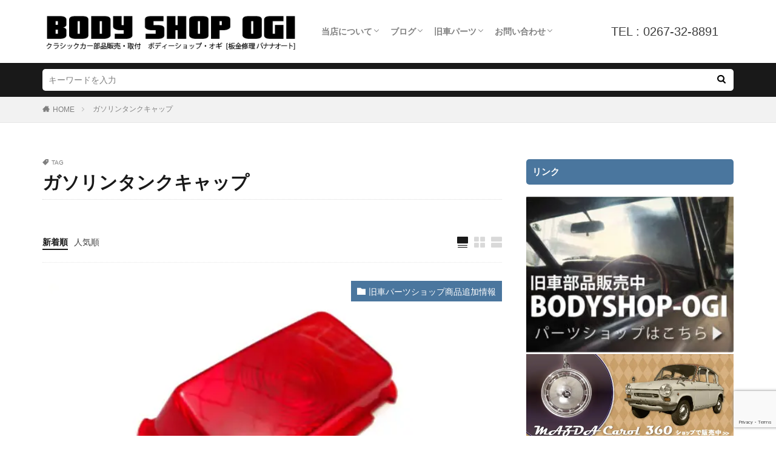

--- FILE ---
content_type: text/html; charset=UTF-8
request_url: https://bodyshop-ogi.com/tag/%E3%82%AC%E3%82%BD%E3%83%AA%E3%83%B3%E3%82%BF%E3%83%B3%E3%82%AF%E3%82%AD%E3%83%A3%E3%83%83%E3%83%97/
body_size: 62252
content:
<!DOCTYPE html><html lang="ja" prefix="og: http://ogp.me/ns#" class="t-html 
"><head prefix="og: http://ogp.me/ns# fb: http://ogp.me/ns/fb# article: http://ogp.me/ns/article#"><meta charset="UTF-8"><style media="all">img:is([sizes=auto i],[sizes^="auto," i]){contain-intrinsic-size:3000px 1500px}
#TB_overlay{background:#000;opacity:.7;filter:alpha(opacity=70);position:fixed;top:0;right:0;bottom:0;left:0;z-index:100050}#TB_window{position:fixed;background-color:#fff;z-index:100050;visibility:hidden;text-align:left;top:50%;left:50%;-webkit-box-shadow:0 3px 6px rgba(0,0,0,.3);box-shadow:0 3px 6px rgba(0,0,0,.3)}#TB_window img#TB_Image{display:block;margin:15px 0 0 15px;border-right:1px solid #ccc;border-bottom:1px solid #ccc;border-top:1px solid #666;border-left:1px solid #666}#TB_caption{height:25px;padding:7px 30px 10px 25px;float:left}#TB_closeWindow{height:25px;padding:11px 25px 10px 0;float:right}#TB_closeWindowButton{position:absolute;left:auto;right:0;width:29px;height:29px;border:0;padding:0;background:0 0;cursor:pointer;outline:none;-webkit-transition:color .1s ease-in-out,background .1s ease-in-out;transition:color .1s ease-in-out,background .1s ease-in-out}#TB_ajaxWindowTitle{float:left;font-weight:600;line-height:29px;overflow:hidden;padding:0 29px 0 10px;text-overflow:ellipsis;white-space:nowrap;width:calc( 100% - 39px )}#TB_title{background:#fcfcfc;border-bottom:1px solid #ddd;height:29px}#TB_ajaxContent{clear:both;padding:2px 15px 15px;overflow:auto;text-align:left;line-height:1.4em}#TB_ajaxContent.TB_modal{padding:15px}#TB_ajaxContent p{padding:5px 0}#TB_load{position:fixed;display:none;z-index:100050;top:50%;left:50%;background-color:#e8e8e8;border:1px solid #555;margin:-45px 0 0 -125px;padding:40px 15px 15px}#TB_HideSelect{z-index:99;position:fixed;top:0;left:0;background-color:#fff;border:none;filter:alpha(opacity=0);opacity:0;height:100%;width:100%}#TB_iframeContent{clear:both;border:none}.tb-close-icon{display:block;color:#666;text-align:center;line-height:29px;width:29px;height:29px;position:absolute;top:0;right:0}.tb-close-icon:before{content:"\f158"/'';font:normal 20px/29px dashicons;-webkit-font-smoothing:antialiased;-moz-osx-font-smoothing:grayscale}#TB_closeWindowButton:hover .tb-close-icon,#TB_closeWindowButton:focus .tb-close-icon{color:#006799}#TB_closeWindowButton:focus .tb-close-icon{-webkit-box-shadow:0 0 0 1px #5b9dd9,0 0 2px 1px rgba(30,140,190,.8);box-shadow:0 0 0 1px #5b9dd9,0 0 2px 1px rgba(30,140,190,.8)}
@charset "UTF-8";.wp-block-accordion{box-sizing:border-box}.wp-block-accordion-item.is-open>.wp-block-accordion-heading .wp-block-accordion-heading__toggle-icon{transform:rotate(45deg)}@media (prefers-reduced-motion:no-preference){.wp-block-accordion-item{transition:grid-template-rows .3s ease-out}.wp-block-accordion-item>.wp-block-accordion-heading .wp-block-accordion-heading__toggle-icon{transition:transform .2s ease-in-out}}.wp-block-accordion-heading{margin:0}.wp-block-accordion-heading__toggle{align-items:center;background-color:inherit!important;border:none;color:inherit!important;cursor:pointer;display:flex;font-family:inherit;font-size:inherit;font-style:inherit;font-weight:inherit;letter-spacing:inherit;line-height:inherit;overflow:hidden;padding:var(--wp--preset--spacing--20,1em) 0;text-align:inherit;text-decoration:inherit;text-transform:inherit;width:100%;word-spacing:inherit}.wp-block-accordion-heading__toggle:not(:focus-visible){outline:none}.wp-block-accordion-heading__toggle:focus,.wp-block-accordion-heading__toggle:hover{background-color:inherit!important;border:none;box-shadow:none;color:inherit;padding:var(--wp--preset--spacing--20,1em) 0;text-decoration:none}.wp-block-accordion-heading__toggle:focus-visible{outline:auto;outline-offset:0}.wp-block-accordion-heading__toggle:hover .wp-block-accordion-heading__toggle-title{text-decoration:underline}.wp-block-accordion-heading__toggle-title{flex:1}.wp-block-accordion-heading__toggle-icon{align-items:center;display:flex;height:1.2em;justify-content:center;width:1.2em}.wp-block-accordion-panel[aria-hidden=true],.wp-block-accordion-panel[inert]{display:none;margin-block-start:0}.wp-block-archives{box-sizing:border-box}.wp-block-archives-dropdown label{display:block}.wp-block-avatar{line-height:0}.wp-block-avatar,.wp-block-avatar img{box-sizing:border-box}.wp-block-avatar.aligncenter{text-align:center}.wp-block-audio{box-sizing:border-box}.wp-block-audio :where(figcaption){margin-bottom:1em;margin-top:.5em}.wp-block-audio audio{min-width:300px;width:100%}.wp-block-breadcrumbs{box-sizing:border-box}.wp-block-breadcrumbs ol{flex-wrap:wrap;list-style:none}.wp-block-breadcrumbs li,.wp-block-breadcrumbs ol{align-items:center;display:flex;margin:0;padding:0}.wp-block-breadcrumbs li:not(:last-child):after{content:var(--separator,"/");margin:0 .5em;opacity:.7}.wp-block-breadcrumbs span{color:inherit}.wp-block-button__link{align-content:center;box-sizing:border-box;cursor:pointer;display:inline-block;height:100%;text-align:center;word-break:break-word}.wp-block-button__link.aligncenter{text-align:center}.wp-block-button__link.alignright{text-align:right}:where(.wp-block-button__link){border-radius:9999px;box-shadow:none;padding:calc(.667em + 2px) calc(1.333em + 2px);text-decoration:none}.wp-block-button[style*=text-decoration] .wp-block-button__link{text-decoration:inherit}.wp-block-buttons>.wp-block-button.has-custom-width{max-width:none}.wp-block-buttons>.wp-block-button.has-custom-width .wp-block-button__link{width:100%}.wp-block-buttons>.wp-block-button.has-custom-font-size .wp-block-button__link{font-size:inherit}.wp-block-buttons>.wp-block-button.wp-block-button__width-25{width:calc(25% - var(--wp--style--block-gap, .5em)*.75)}.wp-block-buttons>.wp-block-button.wp-block-button__width-50{width:calc(50% - var(--wp--style--block-gap, .5em)*.5)}.wp-block-buttons>.wp-block-button.wp-block-button__width-75{width:calc(75% - var(--wp--style--block-gap, .5em)*.25)}.wp-block-buttons>.wp-block-button.wp-block-button__width-100{flex-basis:100%;width:100%}.wp-block-buttons.is-vertical>.wp-block-button.wp-block-button__width-25{width:25%}.wp-block-buttons.is-vertical>.wp-block-button.wp-block-button__width-50{width:50%}.wp-block-buttons.is-vertical>.wp-block-button.wp-block-button__width-75{width:75%}.wp-block-button.is-style-squared,.wp-block-button__link.wp-block-button.is-style-squared{border-radius:0}.wp-block-button.no-border-radius,.wp-block-button__link.no-border-radius{border-radius:0!important}:root :where(.wp-block-button .wp-block-button__link.is-style-outline),:root :where(.wp-block-button.is-style-outline>.wp-block-button__link){border:2px solid;padding:.667em 1.333em}:root :where(.wp-block-button .wp-block-button__link.is-style-outline:not(.has-text-color)),:root :where(.wp-block-button.is-style-outline>.wp-block-button__link:not(.has-text-color)){color:currentColor}:root :where(.wp-block-button .wp-block-button__link.is-style-outline:not(.has-background)),:root :where(.wp-block-button.is-style-outline>.wp-block-button__link:not(.has-background)){background-color:initial;background-image:none}.wp-block-buttons{box-sizing:border-box}.wp-block-buttons.is-vertical{flex-direction:column}.wp-block-buttons.is-vertical>.wp-block-button:last-child{margin-bottom:0}.wp-block-buttons>.wp-block-button{display:inline-block;margin:0}.wp-block-buttons.is-content-justification-left{justify-content:flex-start}.wp-block-buttons.is-content-justification-left.is-vertical{align-items:flex-start}.wp-block-buttons.is-content-justification-center{justify-content:center}.wp-block-buttons.is-content-justification-center.is-vertical{align-items:center}.wp-block-buttons.is-content-justification-right{justify-content:flex-end}.wp-block-buttons.is-content-justification-right.is-vertical{align-items:flex-end}.wp-block-buttons.is-content-justification-space-between{justify-content:space-between}.wp-block-buttons.aligncenter{text-align:center}.wp-block-buttons:not(.is-content-justification-space-between,.is-content-justification-right,.is-content-justification-left,.is-content-justification-center) .wp-block-button.aligncenter{margin-left:auto;margin-right:auto;width:100%}.wp-block-buttons[style*=text-decoration] .wp-block-button,.wp-block-buttons[style*=text-decoration] .wp-block-button__link{text-decoration:inherit}.wp-block-buttons.has-custom-font-size .wp-block-button__link{font-size:inherit}.wp-block-buttons .wp-block-button__link{width:100%}.wp-block-button.aligncenter,.wp-block-calendar{text-align:center}.wp-block-calendar td,.wp-block-calendar th{border:1px solid;padding:.25em}.wp-block-calendar th{font-weight:400}.wp-block-calendar caption{background-color:inherit}.wp-block-calendar table{border-collapse:collapse;width:100%}.wp-block-calendar table.has-background th{background-color:inherit}.wp-block-calendar table.has-text-color th{color:inherit}.wp-block-calendar :where(table:not(.has-text-color)){color:#40464d}.wp-block-calendar :where(table:not(.has-text-color)) td,.wp-block-calendar :where(table:not(.has-text-color)) th{border-color:#ddd}:where(.wp-block-calendar table:not(.has-background) th){background:#ddd}.wp-block-categories{box-sizing:border-box}.wp-block-categories.alignleft{margin-right:2em}.wp-block-categories.alignright{margin-left:2em}.wp-block-categories.wp-block-categories-dropdown.aligncenter{text-align:center}.wp-block-categories .wp-block-categories__label{display:block;width:100%}.wp-block-code{box-sizing:border-box}.wp-block-code code{
  /*!rtl:begin:ignore*/direction:ltr;display:block;font-family:inherit;overflow-wrap:break-word;text-align:initial;white-space:pre-wrap
  /*!rtl:end:ignore*/}.wp-block-columns{box-sizing:border-box;display:flex;flex-wrap:wrap!important}@media (min-width:782px){.wp-block-columns{flex-wrap:nowrap!important}}.wp-block-columns{align-items:normal!important}.wp-block-columns.are-vertically-aligned-top{align-items:flex-start}.wp-block-columns.are-vertically-aligned-center{align-items:center}.wp-block-columns.are-vertically-aligned-bottom{align-items:flex-end}@media (max-width:781px){.wp-block-columns:not(.is-not-stacked-on-mobile)>.wp-block-column{flex-basis:100%!important}}@media (min-width:782px){.wp-block-columns:not(.is-not-stacked-on-mobile)>.wp-block-column{flex-basis:0;flex-grow:1}.wp-block-columns:not(.is-not-stacked-on-mobile)>.wp-block-column[style*=flex-basis]{flex-grow:0}}.wp-block-columns.is-not-stacked-on-mobile{flex-wrap:nowrap!important}.wp-block-columns.is-not-stacked-on-mobile>.wp-block-column{flex-basis:0;flex-grow:1}.wp-block-columns.is-not-stacked-on-mobile>.wp-block-column[style*=flex-basis]{flex-grow:0}:where(.wp-block-columns){margin-bottom:1.75em}:where(.wp-block-columns.has-background){padding:1.25em 2.375em}.wp-block-column{flex-grow:1;min-width:0;overflow-wrap:break-word;word-break:break-word}.wp-block-column.is-vertically-aligned-top{align-self:flex-start}.wp-block-column.is-vertically-aligned-center{align-self:center}.wp-block-column.is-vertically-aligned-bottom{align-self:flex-end}.wp-block-column.is-vertically-aligned-stretch{align-self:stretch}.wp-block-column.is-vertically-aligned-bottom,.wp-block-column.is-vertically-aligned-center,.wp-block-column.is-vertically-aligned-top{width:100%}.wp-block-post-comments{box-sizing:border-box}.wp-block-post-comments .alignleft{float:left}.wp-block-post-comments .alignright{float:right}.wp-block-post-comments .navigation:after{clear:both;content:"";display:table}.wp-block-post-comments .commentlist{clear:both;list-style:none;margin:0;padding:0}.wp-block-post-comments .commentlist .comment{min-height:2.25em;padding-left:3.25em}.wp-block-post-comments .commentlist .comment p{font-size:1em;line-height:1.8;margin:1em 0}.wp-block-post-comments .commentlist .children{list-style:none;margin:0;padding:0}.wp-block-post-comments .comment-author{line-height:1.5}.wp-block-post-comments .comment-author .avatar{border-radius:1.5em;display:block;float:left;height:2.5em;margin-right:.75em;margin-top:.5em;width:2.5em}.wp-block-post-comments .comment-author cite{font-style:normal}.wp-block-post-comments .comment-meta{font-size:.875em;line-height:1.5}.wp-block-post-comments .comment-meta b{font-weight:400}.wp-block-post-comments .comment-meta .comment-awaiting-moderation{display:block;margin-bottom:1em;margin-top:1em}.wp-block-post-comments .comment-body .commentmetadata{font-size:.875em}.wp-block-post-comments .comment-form-author label,.wp-block-post-comments .comment-form-comment label,.wp-block-post-comments .comment-form-email label,.wp-block-post-comments .comment-form-url label{display:block;margin-bottom:.25em}.wp-block-post-comments .comment-form input:not([type=submit]):not([type=checkbox]),.wp-block-post-comments .comment-form textarea{box-sizing:border-box;display:block;width:100%}.wp-block-post-comments .comment-form-cookies-consent{display:flex;gap:.25em}.wp-block-post-comments .comment-form-cookies-consent #wp-comment-cookies-consent{margin-top:.35em}.wp-block-post-comments .comment-reply-title{margin-bottom:0}.wp-block-post-comments .comment-reply-title :where(small){font-size:var(--wp--preset--font-size--medium,smaller);margin-left:.5em}.wp-block-post-comments .reply{font-size:.875em;margin-bottom:1.4em}.wp-block-post-comments input:not([type=submit]),.wp-block-post-comments textarea{border:1px solid #949494;font-family:inherit;font-size:1em}.wp-block-post-comments input:not([type=submit]):not([type=checkbox]),.wp-block-post-comments textarea{padding:calc(.667em + 2px)}:where(.wp-block-post-comments input[type=submit]){border:none}.wp-block-comments{box-sizing:border-box}.wp-block-comments-pagination>.wp-block-comments-pagination-next,.wp-block-comments-pagination>.wp-block-comments-pagination-numbers,.wp-block-comments-pagination>.wp-block-comments-pagination-previous{font-size:inherit}.wp-block-comments-pagination .wp-block-comments-pagination-previous-arrow{display:inline-block;margin-right:1ch}.wp-block-comments-pagination .wp-block-comments-pagination-previous-arrow:not(.is-arrow-chevron){transform:scaleX(1)}.wp-block-comments-pagination .wp-block-comments-pagination-next-arrow{display:inline-block;margin-left:1ch}.wp-block-comments-pagination .wp-block-comments-pagination-next-arrow:not(.is-arrow-chevron){transform:scaleX(1)}.wp-block-comments-pagination.aligncenter{justify-content:center}.wp-block-comment-template{box-sizing:border-box;list-style:none;margin-bottom:0;max-width:100%;padding:0}.wp-block-comment-template li{clear:both}.wp-block-comment-template ol{list-style:none;margin-bottom:0;max-width:100%;padding-left:2rem}.wp-block-comment-template.alignleft{float:left}.wp-block-comment-template.aligncenter{margin-left:auto;margin-right:auto;width:fit-content}.wp-block-comment-template.alignright{float:right}.wp-block-comment-date{box-sizing:border-box}.comment-awaiting-moderation{display:block;font-size:.875em;line-height:1.5}.wp-block-comment-author-name,.wp-block-comment-content,.wp-block-comment-edit-link,.wp-block-comment-reply-link{box-sizing:border-box}.wp-block-cover,.wp-block-cover-image{align-items:center;background-position:50%;box-sizing:border-box;display:flex;justify-content:center;min-height:430px;overflow:hidden;overflow:clip;padding:1em;position:relative}.wp-block-cover .has-background-dim:not([class*=-background-color]),.wp-block-cover-image .has-background-dim:not([class*=-background-color]),.wp-block-cover-image.has-background-dim:not([class*=-background-color]),.wp-block-cover.has-background-dim:not([class*=-background-color]){background-color:#000}.wp-block-cover .has-background-dim.has-background-gradient,.wp-block-cover-image .has-background-dim.has-background-gradient{background-color:initial}.wp-block-cover-image.has-background-dim:before,.wp-block-cover.has-background-dim:before{background-color:inherit;content:""}.wp-block-cover .wp-block-cover__background,.wp-block-cover .wp-block-cover__gradient-background,.wp-block-cover-image .wp-block-cover__background,.wp-block-cover-image .wp-block-cover__gradient-background,.wp-block-cover-image.has-background-dim:not(.has-background-gradient):before,.wp-block-cover.has-background-dim:not(.has-background-gradient):before{bottom:0;left:0;opacity:.5;position:absolute;right:0;top:0}.wp-block-cover-image.has-background-dim.has-background-dim-10 .wp-block-cover__background,.wp-block-cover-image.has-background-dim.has-background-dim-10 .wp-block-cover__gradient-background,.wp-block-cover-image.has-background-dim.has-background-dim-10:not(.has-background-gradient):before,.wp-block-cover.has-background-dim.has-background-dim-10 .wp-block-cover__background,.wp-block-cover.has-background-dim.has-background-dim-10 .wp-block-cover__gradient-background,.wp-block-cover.has-background-dim.has-background-dim-10:not(.has-background-gradient):before{opacity:.1}.wp-block-cover-image.has-background-dim.has-background-dim-20 .wp-block-cover__background,.wp-block-cover-image.has-background-dim.has-background-dim-20 .wp-block-cover__gradient-background,.wp-block-cover-image.has-background-dim.has-background-dim-20:not(.has-background-gradient):before,.wp-block-cover.has-background-dim.has-background-dim-20 .wp-block-cover__background,.wp-block-cover.has-background-dim.has-background-dim-20 .wp-block-cover__gradient-background,.wp-block-cover.has-background-dim.has-background-dim-20:not(.has-background-gradient):before{opacity:.2}.wp-block-cover-image.has-background-dim.has-background-dim-30 .wp-block-cover__background,.wp-block-cover-image.has-background-dim.has-background-dim-30 .wp-block-cover__gradient-background,.wp-block-cover-image.has-background-dim.has-background-dim-30:not(.has-background-gradient):before,.wp-block-cover.has-background-dim.has-background-dim-30 .wp-block-cover__background,.wp-block-cover.has-background-dim.has-background-dim-30 .wp-block-cover__gradient-background,.wp-block-cover.has-background-dim.has-background-dim-30:not(.has-background-gradient):before{opacity:.3}.wp-block-cover-image.has-background-dim.has-background-dim-40 .wp-block-cover__background,.wp-block-cover-image.has-background-dim.has-background-dim-40 .wp-block-cover__gradient-background,.wp-block-cover-image.has-background-dim.has-background-dim-40:not(.has-background-gradient):before,.wp-block-cover.has-background-dim.has-background-dim-40 .wp-block-cover__background,.wp-block-cover.has-background-dim.has-background-dim-40 .wp-block-cover__gradient-background,.wp-block-cover.has-background-dim.has-background-dim-40:not(.has-background-gradient):before{opacity:.4}.wp-block-cover-image.has-background-dim.has-background-dim-50 .wp-block-cover__background,.wp-block-cover-image.has-background-dim.has-background-dim-50 .wp-block-cover__gradient-background,.wp-block-cover-image.has-background-dim.has-background-dim-50:not(.has-background-gradient):before,.wp-block-cover.has-background-dim.has-background-dim-50 .wp-block-cover__background,.wp-block-cover.has-background-dim.has-background-dim-50 .wp-block-cover__gradient-background,.wp-block-cover.has-background-dim.has-background-dim-50:not(.has-background-gradient):before{opacity:.5}.wp-block-cover-image.has-background-dim.has-background-dim-60 .wp-block-cover__background,.wp-block-cover-image.has-background-dim.has-background-dim-60 .wp-block-cover__gradient-background,.wp-block-cover-image.has-background-dim.has-background-dim-60:not(.has-background-gradient):before,.wp-block-cover.has-background-dim.has-background-dim-60 .wp-block-cover__background,.wp-block-cover.has-background-dim.has-background-dim-60 .wp-block-cover__gradient-background,.wp-block-cover.has-background-dim.has-background-dim-60:not(.has-background-gradient):before{opacity:.6}.wp-block-cover-image.has-background-dim.has-background-dim-70 .wp-block-cover__background,.wp-block-cover-image.has-background-dim.has-background-dim-70 .wp-block-cover__gradient-background,.wp-block-cover-image.has-background-dim.has-background-dim-70:not(.has-background-gradient):before,.wp-block-cover.has-background-dim.has-background-dim-70 .wp-block-cover__background,.wp-block-cover.has-background-dim.has-background-dim-70 .wp-block-cover__gradient-background,.wp-block-cover.has-background-dim.has-background-dim-70:not(.has-background-gradient):before{opacity:.7}.wp-block-cover-image.has-background-dim.has-background-dim-80 .wp-block-cover__background,.wp-block-cover-image.has-background-dim.has-background-dim-80 .wp-block-cover__gradient-background,.wp-block-cover-image.has-background-dim.has-background-dim-80:not(.has-background-gradient):before,.wp-block-cover.has-background-dim.has-background-dim-80 .wp-block-cover__background,.wp-block-cover.has-background-dim.has-background-dim-80 .wp-block-cover__gradient-background,.wp-block-cover.has-background-dim.has-background-dim-80:not(.has-background-gradient):before{opacity:.8}.wp-block-cover-image.has-background-dim.has-background-dim-90 .wp-block-cover__background,.wp-block-cover-image.has-background-dim.has-background-dim-90 .wp-block-cover__gradient-background,.wp-block-cover-image.has-background-dim.has-background-dim-90:not(.has-background-gradient):before,.wp-block-cover.has-background-dim.has-background-dim-90 .wp-block-cover__background,.wp-block-cover.has-background-dim.has-background-dim-90 .wp-block-cover__gradient-background,.wp-block-cover.has-background-dim.has-background-dim-90:not(.has-background-gradient):before{opacity:.9}.wp-block-cover-image.has-background-dim.has-background-dim-100 .wp-block-cover__background,.wp-block-cover-image.has-background-dim.has-background-dim-100 .wp-block-cover__gradient-background,.wp-block-cover-image.has-background-dim.has-background-dim-100:not(.has-background-gradient):before,.wp-block-cover.has-background-dim.has-background-dim-100 .wp-block-cover__background,.wp-block-cover.has-background-dim.has-background-dim-100 .wp-block-cover__gradient-background,.wp-block-cover.has-background-dim.has-background-dim-100:not(.has-background-gradient):before{opacity:1}.wp-block-cover .wp-block-cover__background.has-background-dim.has-background-dim-0,.wp-block-cover .wp-block-cover__gradient-background.has-background-dim.has-background-dim-0,.wp-block-cover-image .wp-block-cover__background.has-background-dim.has-background-dim-0,.wp-block-cover-image .wp-block-cover__gradient-background.has-background-dim.has-background-dim-0{opacity:0}.wp-block-cover .wp-block-cover__background.has-background-dim.has-background-dim-10,.wp-block-cover .wp-block-cover__gradient-background.has-background-dim.has-background-dim-10,.wp-block-cover-image .wp-block-cover__background.has-background-dim.has-background-dim-10,.wp-block-cover-image .wp-block-cover__gradient-background.has-background-dim.has-background-dim-10{opacity:.1}.wp-block-cover .wp-block-cover__background.has-background-dim.has-background-dim-20,.wp-block-cover .wp-block-cover__gradient-background.has-background-dim.has-background-dim-20,.wp-block-cover-image .wp-block-cover__background.has-background-dim.has-background-dim-20,.wp-block-cover-image .wp-block-cover__gradient-background.has-background-dim.has-background-dim-20{opacity:.2}.wp-block-cover .wp-block-cover__background.has-background-dim.has-background-dim-30,.wp-block-cover .wp-block-cover__gradient-background.has-background-dim.has-background-dim-30,.wp-block-cover-image .wp-block-cover__background.has-background-dim.has-background-dim-30,.wp-block-cover-image .wp-block-cover__gradient-background.has-background-dim.has-background-dim-30{opacity:.3}.wp-block-cover .wp-block-cover__background.has-background-dim.has-background-dim-40,.wp-block-cover .wp-block-cover__gradient-background.has-background-dim.has-background-dim-40,.wp-block-cover-image .wp-block-cover__background.has-background-dim.has-background-dim-40,.wp-block-cover-image .wp-block-cover__gradient-background.has-background-dim.has-background-dim-40{opacity:.4}.wp-block-cover .wp-block-cover__background.has-background-dim.has-background-dim-50,.wp-block-cover .wp-block-cover__gradient-background.has-background-dim.has-background-dim-50,.wp-block-cover-image .wp-block-cover__background.has-background-dim.has-background-dim-50,.wp-block-cover-image .wp-block-cover__gradient-background.has-background-dim.has-background-dim-50{opacity:.5}.wp-block-cover .wp-block-cover__background.has-background-dim.has-background-dim-60,.wp-block-cover .wp-block-cover__gradient-background.has-background-dim.has-background-dim-60,.wp-block-cover-image .wp-block-cover__background.has-background-dim.has-background-dim-60,.wp-block-cover-image .wp-block-cover__gradient-background.has-background-dim.has-background-dim-60{opacity:.6}.wp-block-cover .wp-block-cover__background.has-background-dim.has-background-dim-70,.wp-block-cover .wp-block-cover__gradient-background.has-background-dim.has-background-dim-70,.wp-block-cover-image .wp-block-cover__background.has-background-dim.has-background-dim-70,.wp-block-cover-image .wp-block-cover__gradient-background.has-background-dim.has-background-dim-70{opacity:.7}.wp-block-cover .wp-block-cover__background.has-background-dim.has-background-dim-80,.wp-block-cover .wp-block-cover__gradient-background.has-background-dim.has-background-dim-80,.wp-block-cover-image .wp-block-cover__background.has-background-dim.has-background-dim-80,.wp-block-cover-image .wp-block-cover__gradient-background.has-background-dim.has-background-dim-80{opacity:.8}.wp-block-cover .wp-block-cover__background.has-background-dim.has-background-dim-90,.wp-block-cover .wp-block-cover__gradient-background.has-background-dim.has-background-dim-90,.wp-block-cover-image .wp-block-cover__background.has-background-dim.has-background-dim-90,.wp-block-cover-image .wp-block-cover__gradient-background.has-background-dim.has-background-dim-90{opacity:.9}.wp-block-cover .wp-block-cover__background.has-background-dim.has-background-dim-100,.wp-block-cover .wp-block-cover__gradient-background.has-background-dim.has-background-dim-100,.wp-block-cover-image .wp-block-cover__background.has-background-dim.has-background-dim-100,.wp-block-cover-image .wp-block-cover__gradient-background.has-background-dim.has-background-dim-100{opacity:1}.wp-block-cover-image.alignleft,.wp-block-cover-image.alignright,.wp-block-cover.alignleft,.wp-block-cover.alignright{max-width:420px;width:100%}.wp-block-cover-image.aligncenter,.wp-block-cover-image.alignleft,.wp-block-cover-image.alignright,.wp-block-cover.aligncenter,.wp-block-cover.alignleft,.wp-block-cover.alignright{display:flex}.wp-block-cover .wp-block-cover__inner-container,.wp-block-cover-image .wp-block-cover__inner-container{color:inherit;position:relative;width:100%}.wp-block-cover-image.is-position-top-left,.wp-block-cover.is-position-top-left{align-items:flex-start;justify-content:flex-start}.wp-block-cover-image.is-position-top-center,.wp-block-cover.is-position-top-center{align-items:flex-start;justify-content:center}.wp-block-cover-image.is-position-top-right,.wp-block-cover.is-position-top-right{align-items:flex-start;justify-content:flex-end}.wp-block-cover-image.is-position-center-left,.wp-block-cover.is-position-center-left{align-items:center;justify-content:flex-start}.wp-block-cover-image.is-position-center-center,.wp-block-cover.is-position-center-center{align-items:center;justify-content:center}.wp-block-cover-image.is-position-center-right,.wp-block-cover.is-position-center-right{align-items:center;justify-content:flex-end}.wp-block-cover-image.is-position-bottom-left,.wp-block-cover.is-position-bottom-left{align-items:flex-end;justify-content:flex-start}.wp-block-cover-image.is-position-bottom-center,.wp-block-cover.is-position-bottom-center{align-items:flex-end;justify-content:center}.wp-block-cover-image.is-position-bottom-right,.wp-block-cover.is-position-bottom-right{align-items:flex-end;justify-content:flex-end}.wp-block-cover-image.has-custom-content-position.has-custom-content-position .wp-block-cover__inner-container,.wp-block-cover.has-custom-content-position.has-custom-content-position .wp-block-cover__inner-container{margin:0}.wp-block-cover-image.has-custom-content-position.has-custom-content-position.is-position-bottom-left .wp-block-cover__inner-container,.wp-block-cover-image.has-custom-content-position.has-custom-content-position.is-position-bottom-right .wp-block-cover__inner-container,.wp-block-cover-image.has-custom-content-position.has-custom-content-position.is-position-center-left .wp-block-cover__inner-container,.wp-block-cover-image.has-custom-content-position.has-custom-content-position.is-position-center-right .wp-block-cover__inner-container,.wp-block-cover-image.has-custom-content-position.has-custom-content-position.is-position-top-left .wp-block-cover__inner-container,.wp-block-cover-image.has-custom-content-position.has-custom-content-position.is-position-top-right .wp-block-cover__inner-container,.wp-block-cover.has-custom-content-position.has-custom-content-position.is-position-bottom-left .wp-block-cover__inner-container,.wp-block-cover.has-custom-content-position.has-custom-content-position.is-position-bottom-right .wp-block-cover__inner-container,.wp-block-cover.has-custom-content-position.has-custom-content-position.is-position-center-left .wp-block-cover__inner-container,.wp-block-cover.has-custom-content-position.has-custom-content-position.is-position-center-right .wp-block-cover__inner-container,.wp-block-cover.has-custom-content-position.has-custom-content-position.is-position-top-left .wp-block-cover__inner-container,.wp-block-cover.has-custom-content-position.has-custom-content-position.is-position-top-right .wp-block-cover__inner-container{margin:0;width:auto}.wp-block-cover .wp-block-cover__image-background,.wp-block-cover video.wp-block-cover__video-background,.wp-block-cover-image .wp-block-cover__image-background,.wp-block-cover-image video.wp-block-cover__video-background{border:none;bottom:0;box-shadow:none;height:100%;left:0;margin:0;max-height:none;max-width:none;object-fit:cover;outline:none;padding:0;position:absolute;right:0;top:0;width:100%}.wp-block-cover-image.has-parallax,.wp-block-cover.has-parallax,.wp-block-cover__image-background.has-parallax,video.wp-block-cover__video-background.has-parallax{background-attachment:fixed;background-repeat:no-repeat;background-size:cover}@supports (-webkit-touch-callout:inherit){.wp-block-cover-image.has-parallax,.wp-block-cover.has-parallax,.wp-block-cover__image-background.has-parallax,video.wp-block-cover__video-background.has-parallax{background-attachment:scroll}}@media (prefers-reduced-motion:reduce){.wp-block-cover-image.has-parallax,.wp-block-cover.has-parallax,.wp-block-cover__image-background.has-parallax,video.wp-block-cover__video-background.has-parallax{background-attachment:scroll}}.wp-block-cover-image.is-repeated,.wp-block-cover.is-repeated,.wp-block-cover__image-background.is-repeated,video.wp-block-cover__video-background.is-repeated{background-repeat:repeat;background-size:auto}.wp-block-cover-image-text,.wp-block-cover-image-text a,.wp-block-cover-image-text a:active,.wp-block-cover-image-text a:focus,.wp-block-cover-image-text a:hover,.wp-block-cover-text,.wp-block-cover-text a,.wp-block-cover-text a:active,.wp-block-cover-text a:focus,.wp-block-cover-text a:hover,section.wp-block-cover-image h2,section.wp-block-cover-image h2 a,section.wp-block-cover-image h2 a:active,section.wp-block-cover-image h2 a:focus,section.wp-block-cover-image h2 a:hover{color:#fff}.wp-block-cover-image .wp-block-cover.has-left-content{justify-content:flex-start}.wp-block-cover-image .wp-block-cover.has-right-content{justify-content:flex-end}.wp-block-cover-image.has-left-content .wp-block-cover-image-text,.wp-block-cover.has-left-content .wp-block-cover-text,section.wp-block-cover-image.has-left-content>h2{margin-left:0;text-align:left}.wp-block-cover-image.has-right-content .wp-block-cover-image-text,.wp-block-cover.has-right-content .wp-block-cover-text,section.wp-block-cover-image.has-right-content>h2{margin-right:0;text-align:right}.wp-block-cover .wp-block-cover-text,.wp-block-cover-image .wp-block-cover-image-text,section.wp-block-cover-image>h2{font-size:2em;line-height:1.25;margin-bottom:0;max-width:840px;padding:.44em;text-align:center;z-index:1}:where(.wp-block-cover-image:not(.has-text-color)),:where(.wp-block-cover:not(.has-text-color)){color:#fff}:where(.wp-block-cover-image.is-light:not(.has-text-color)),:where(.wp-block-cover.is-light:not(.has-text-color)){color:#000}:root :where(.wp-block-cover h1:not(.has-text-color)),:root :where(.wp-block-cover h2:not(.has-text-color)),:root :where(.wp-block-cover h3:not(.has-text-color)),:root :where(.wp-block-cover h4:not(.has-text-color)),:root :where(.wp-block-cover h5:not(.has-text-color)),:root :where(.wp-block-cover h6:not(.has-text-color)),:root :where(.wp-block-cover p:not(.has-text-color)){color:inherit}body:not(.editor-styles-wrapper) .wp-block-cover:not(.wp-block-cover:has(.wp-block-cover__background+.wp-block-cover__inner-container)) .wp-block-cover__image-background,body:not(.editor-styles-wrapper) .wp-block-cover:not(.wp-block-cover:has(.wp-block-cover__background+.wp-block-cover__inner-container)) .wp-block-cover__video-background{z-index:0}body:not(.editor-styles-wrapper) .wp-block-cover:not(.wp-block-cover:has(.wp-block-cover__background+.wp-block-cover__inner-container)) .wp-block-cover__background,body:not(.editor-styles-wrapper) .wp-block-cover:not(.wp-block-cover:has(.wp-block-cover__background+.wp-block-cover__inner-container)) .wp-block-cover__gradient-background,body:not(.editor-styles-wrapper) .wp-block-cover:not(.wp-block-cover:has(.wp-block-cover__background+.wp-block-cover__inner-container)) .wp-block-cover__inner-container,body:not(.editor-styles-wrapper) .wp-block-cover:not(.wp-block-cover:has(.wp-block-cover__background+.wp-block-cover__inner-container)).has-background-dim:not(.has-background-gradient):before{z-index:1}.has-modal-open body:not(.editor-styles-wrapper) .wp-block-cover:not(.wp-block-cover:has(.wp-block-cover__background+.wp-block-cover__inner-container)) .wp-block-cover__inner-container{z-index:auto}.wp-block-details{box-sizing:border-box}.wp-block-details summary{cursor:pointer}.wp-block-embed.alignleft,.wp-block-embed.alignright,.wp-block[data-align=left]>[data-type="core/embed"],.wp-block[data-align=right]>[data-type="core/embed"]{max-width:360px;width:100%}.wp-block-embed.alignleft .wp-block-embed__wrapper,.wp-block-embed.alignright .wp-block-embed__wrapper,.wp-block[data-align=left]>[data-type="core/embed"] .wp-block-embed__wrapper,.wp-block[data-align=right]>[data-type="core/embed"] .wp-block-embed__wrapper{min-width:280px}.wp-block-cover .wp-block-embed{min-height:240px;min-width:320px}.wp-block-embed{overflow-wrap:break-word}.wp-block-embed :where(figcaption){margin-bottom:1em;margin-top:.5em}.wp-block-embed iframe{max-width:100%}.wp-block-embed__wrapper{position:relative}.wp-embed-responsive .wp-has-aspect-ratio .wp-block-embed__wrapper:before{content:"";display:block;padding-top:50%}.wp-embed-responsive .wp-has-aspect-ratio iframe{bottom:0;height:100%;left:0;position:absolute;right:0;top:0;width:100%}.wp-embed-responsive .wp-embed-aspect-21-9 .wp-block-embed__wrapper:before{padding-top:42.85%}.wp-embed-responsive .wp-embed-aspect-18-9 .wp-block-embed__wrapper:before{padding-top:50%}.wp-embed-responsive .wp-embed-aspect-16-9 .wp-block-embed__wrapper:before{padding-top:56.25%}.wp-embed-responsive .wp-embed-aspect-4-3 .wp-block-embed__wrapper:before{padding-top:75%}.wp-embed-responsive .wp-embed-aspect-1-1 .wp-block-embed__wrapper:before{padding-top:100%}.wp-embed-responsive .wp-embed-aspect-9-16 .wp-block-embed__wrapper:before{padding-top:177.77%}.wp-embed-responsive .wp-embed-aspect-1-2 .wp-block-embed__wrapper:before{padding-top:200%}.wp-block-file{box-sizing:border-box}.wp-block-file:not(.wp-element-button){font-size:.8em}.wp-block-file.aligncenter{text-align:center}.wp-block-file.alignright{text-align:right}.wp-block-file *+.wp-block-file__button{margin-left:.75em}:where(.wp-block-file){margin-bottom:1.5em}.wp-block-file__embed{margin-bottom:1em}:where(.wp-block-file__button){border-radius:2em;display:inline-block;padding:.5em 1em}:where(.wp-block-file__button):where(a):active,:where(.wp-block-file__button):where(a):focus,:where(.wp-block-file__button):where(a):hover,:where(.wp-block-file__button):where(a):visited{box-shadow:none;color:#fff;opacity:.85;text-decoration:none}.wp-block-form-input__label{display:flex;flex-direction:column;gap:.25em;margin-bottom:.5em;width:100%}.wp-block-form-input__label.is-label-inline{align-items:center;flex-direction:row;gap:.5em}.wp-block-form-input__label.is-label-inline .wp-block-form-input__label-content{margin-bottom:.5em}.wp-block-form-input__label:has(input[type=checkbox]){flex-direction:row;width:fit-content}.wp-block-form-input__label:has(input[type=checkbox]) .wp-block-form-input__label-content{margin:0}.wp-block-form-input__label:has(.wp-block-form-input__label-content+input[type=checkbox]){flex-direction:row-reverse}.wp-block-form-input__label-content{width:fit-content}:where(.wp-block-form-input__input){font-size:1em;margin-bottom:.5em;padding:0 .5em}:where(.wp-block-form-input__input)[type=date],:where(.wp-block-form-input__input)[type=datetime-local],:where(.wp-block-form-input__input)[type=datetime],:where(.wp-block-form-input__input)[type=email],:where(.wp-block-form-input__input)[type=month],:where(.wp-block-form-input__input)[type=number],:where(.wp-block-form-input__input)[type=password],:where(.wp-block-form-input__input)[type=search],:where(.wp-block-form-input__input)[type=tel],:where(.wp-block-form-input__input)[type=text],:where(.wp-block-form-input__input)[type=time],:where(.wp-block-form-input__input)[type=url],:where(.wp-block-form-input__input)[type=week]{border-style:solid;border-width:1px;line-height:2;min-height:2em}textarea.wp-block-form-input__input{min-height:10em}.blocks-gallery-grid:not(.has-nested-images),.wp-block-gallery:not(.has-nested-images){display:flex;flex-wrap:wrap;list-style-type:none;margin:0;padding:0}.blocks-gallery-grid:not(.has-nested-images) .blocks-gallery-image,.blocks-gallery-grid:not(.has-nested-images) .blocks-gallery-item,.wp-block-gallery:not(.has-nested-images) .blocks-gallery-image,.wp-block-gallery:not(.has-nested-images) .blocks-gallery-item{display:flex;flex-direction:column;flex-grow:1;justify-content:center;margin:0 1em 1em 0;position:relative;width:calc(50% - 1em)}.blocks-gallery-grid:not(.has-nested-images) .blocks-gallery-image:nth-of-type(2n),.blocks-gallery-grid:not(.has-nested-images) .blocks-gallery-item:nth-of-type(2n),.wp-block-gallery:not(.has-nested-images) .blocks-gallery-image:nth-of-type(2n),.wp-block-gallery:not(.has-nested-images) .blocks-gallery-item:nth-of-type(2n){margin-right:0}.blocks-gallery-grid:not(.has-nested-images) .blocks-gallery-image figure,.blocks-gallery-grid:not(.has-nested-images) .blocks-gallery-item figure,.wp-block-gallery:not(.has-nested-images) .blocks-gallery-image figure,.wp-block-gallery:not(.has-nested-images) .blocks-gallery-item figure{align-items:flex-end;display:flex;height:100%;justify-content:flex-start;margin:0}.blocks-gallery-grid:not(.has-nested-images) .blocks-gallery-image img,.blocks-gallery-grid:not(.has-nested-images) .blocks-gallery-item img,.wp-block-gallery:not(.has-nested-images) .blocks-gallery-image img,.wp-block-gallery:not(.has-nested-images) .blocks-gallery-item img{display:block;height:auto;max-width:100%;width:auto}.blocks-gallery-grid:not(.has-nested-images) .blocks-gallery-image figcaption,.blocks-gallery-grid:not(.has-nested-images) .blocks-gallery-item figcaption,.wp-block-gallery:not(.has-nested-images) .blocks-gallery-image figcaption,.wp-block-gallery:not(.has-nested-images) .blocks-gallery-item figcaption{background:linear-gradient(0deg,#000000b3,#0000004d 70%,#0000);bottom:0;box-sizing:border-box;color:#fff;font-size:.8em;margin:0;max-height:100%;overflow:auto;padding:3em .77em .7em;position:absolute;text-align:center;width:100%;z-index:2}.blocks-gallery-grid:not(.has-nested-images) .blocks-gallery-image figcaption img,.blocks-gallery-grid:not(.has-nested-images) .blocks-gallery-item figcaption img,.wp-block-gallery:not(.has-nested-images) .blocks-gallery-image figcaption img,.wp-block-gallery:not(.has-nested-images) .blocks-gallery-item figcaption img{display:inline}.blocks-gallery-grid:not(.has-nested-images) figcaption,.wp-block-gallery:not(.has-nested-images) figcaption{flex-grow:1}.blocks-gallery-grid:not(.has-nested-images).is-cropped .blocks-gallery-image a,.blocks-gallery-grid:not(.has-nested-images).is-cropped .blocks-gallery-image img,.blocks-gallery-grid:not(.has-nested-images).is-cropped .blocks-gallery-item a,.blocks-gallery-grid:not(.has-nested-images).is-cropped .blocks-gallery-item img,.wp-block-gallery:not(.has-nested-images).is-cropped .blocks-gallery-image a,.wp-block-gallery:not(.has-nested-images).is-cropped .blocks-gallery-image img,.wp-block-gallery:not(.has-nested-images).is-cropped .blocks-gallery-item a,.wp-block-gallery:not(.has-nested-images).is-cropped .blocks-gallery-item img{flex:1;height:100%;object-fit:cover;width:100%}.blocks-gallery-grid:not(.has-nested-images).columns-1 .blocks-gallery-image,.blocks-gallery-grid:not(.has-nested-images).columns-1 .blocks-gallery-item,.wp-block-gallery:not(.has-nested-images).columns-1 .blocks-gallery-image,.wp-block-gallery:not(.has-nested-images).columns-1 .blocks-gallery-item{margin-right:0;width:100%}@media (min-width:600px){.blocks-gallery-grid:not(.has-nested-images).columns-3 .blocks-gallery-image,.blocks-gallery-grid:not(.has-nested-images).columns-3 .blocks-gallery-item,.wp-block-gallery:not(.has-nested-images).columns-3 .blocks-gallery-image,.wp-block-gallery:not(.has-nested-images).columns-3 .blocks-gallery-item{margin-right:1em;width:calc(33.33333% - .66667em)}.blocks-gallery-grid:not(.has-nested-images).columns-4 .blocks-gallery-image,.blocks-gallery-grid:not(.has-nested-images).columns-4 .blocks-gallery-item,.wp-block-gallery:not(.has-nested-images).columns-4 .blocks-gallery-image,.wp-block-gallery:not(.has-nested-images).columns-4 .blocks-gallery-item{margin-right:1em;width:calc(25% - .75em)}.blocks-gallery-grid:not(.has-nested-images).columns-5 .blocks-gallery-image,.blocks-gallery-grid:not(.has-nested-images).columns-5 .blocks-gallery-item,.wp-block-gallery:not(.has-nested-images).columns-5 .blocks-gallery-image,.wp-block-gallery:not(.has-nested-images).columns-5 .blocks-gallery-item{margin-right:1em;width:calc(20% - .8em)}.blocks-gallery-grid:not(.has-nested-images).columns-6 .blocks-gallery-image,.blocks-gallery-grid:not(.has-nested-images).columns-6 .blocks-gallery-item,.wp-block-gallery:not(.has-nested-images).columns-6 .blocks-gallery-image,.wp-block-gallery:not(.has-nested-images).columns-6 .blocks-gallery-item{margin-right:1em;width:calc(16.66667% - .83333em)}.blocks-gallery-grid:not(.has-nested-images).columns-7 .blocks-gallery-image,.blocks-gallery-grid:not(.has-nested-images).columns-7 .blocks-gallery-item,.wp-block-gallery:not(.has-nested-images).columns-7 .blocks-gallery-image,.wp-block-gallery:not(.has-nested-images).columns-7 .blocks-gallery-item{margin-right:1em;width:calc(14.28571% - .85714em)}.blocks-gallery-grid:not(.has-nested-images).columns-8 .blocks-gallery-image,.blocks-gallery-grid:not(.has-nested-images).columns-8 .blocks-gallery-item,.wp-block-gallery:not(.has-nested-images).columns-8 .blocks-gallery-image,.wp-block-gallery:not(.has-nested-images).columns-8 .blocks-gallery-item{margin-right:1em;width:calc(12.5% - .875em)}.blocks-gallery-grid:not(.has-nested-images).columns-1 .blocks-gallery-image:nth-of-type(1n),.blocks-gallery-grid:not(.has-nested-images).columns-1 .blocks-gallery-item:nth-of-type(1n),.blocks-gallery-grid:not(.has-nested-images).columns-2 .blocks-gallery-image:nth-of-type(2n),.blocks-gallery-grid:not(.has-nested-images).columns-2 .blocks-gallery-item:nth-of-type(2n),.blocks-gallery-grid:not(.has-nested-images).columns-3 .blocks-gallery-image:nth-of-type(3n),.blocks-gallery-grid:not(.has-nested-images).columns-3 .blocks-gallery-item:nth-of-type(3n),.blocks-gallery-grid:not(.has-nested-images).columns-4 .blocks-gallery-image:nth-of-type(4n),.blocks-gallery-grid:not(.has-nested-images).columns-4 .blocks-gallery-item:nth-of-type(4n),.blocks-gallery-grid:not(.has-nested-images).columns-5 .blocks-gallery-image:nth-of-type(5n),.blocks-gallery-grid:not(.has-nested-images).columns-5 .blocks-gallery-item:nth-of-type(5n),.blocks-gallery-grid:not(.has-nested-images).columns-6 .blocks-gallery-image:nth-of-type(6n),.blocks-gallery-grid:not(.has-nested-images).columns-6 .blocks-gallery-item:nth-of-type(6n),.blocks-gallery-grid:not(.has-nested-images).columns-7 .blocks-gallery-image:nth-of-type(7n),.blocks-gallery-grid:not(.has-nested-images).columns-7 .blocks-gallery-item:nth-of-type(7n),.blocks-gallery-grid:not(.has-nested-images).columns-8 .blocks-gallery-image:nth-of-type(8n),.blocks-gallery-grid:not(.has-nested-images).columns-8 .blocks-gallery-item:nth-of-type(8n),.wp-block-gallery:not(.has-nested-images).columns-1 .blocks-gallery-image:nth-of-type(1n),.wp-block-gallery:not(.has-nested-images).columns-1 .blocks-gallery-item:nth-of-type(1n),.wp-block-gallery:not(.has-nested-images).columns-2 .blocks-gallery-image:nth-of-type(2n),.wp-block-gallery:not(.has-nested-images).columns-2 .blocks-gallery-item:nth-of-type(2n),.wp-block-gallery:not(.has-nested-images).columns-3 .blocks-gallery-image:nth-of-type(3n),.wp-block-gallery:not(.has-nested-images).columns-3 .blocks-gallery-item:nth-of-type(3n),.wp-block-gallery:not(.has-nested-images).columns-4 .blocks-gallery-image:nth-of-type(4n),.wp-block-gallery:not(.has-nested-images).columns-4 .blocks-gallery-item:nth-of-type(4n),.wp-block-gallery:not(.has-nested-images).columns-5 .blocks-gallery-image:nth-of-type(5n),.wp-block-gallery:not(.has-nested-images).columns-5 .blocks-gallery-item:nth-of-type(5n),.wp-block-gallery:not(.has-nested-images).columns-6 .blocks-gallery-image:nth-of-type(6n),.wp-block-gallery:not(.has-nested-images).columns-6 .blocks-gallery-item:nth-of-type(6n),.wp-block-gallery:not(.has-nested-images).columns-7 .blocks-gallery-image:nth-of-type(7n),.wp-block-gallery:not(.has-nested-images).columns-7 .blocks-gallery-item:nth-of-type(7n),.wp-block-gallery:not(.has-nested-images).columns-8 .blocks-gallery-image:nth-of-type(8n),.wp-block-gallery:not(.has-nested-images).columns-8 .blocks-gallery-item:nth-of-type(8n){margin-right:0}}.blocks-gallery-grid:not(.has-nested-images) .blocks-gallery-image:last-child,.blocks-gallery-grid:not(.has-nested-images) .blocks-gallery-item:last-child,.wp-block-gallery:not(.has-nested-images) .blocks-gallery-image:last-child,.wp-block-gallery:not(.has-nested-images) .blocks-gallery-item:last-child{margin-right:0}.blocks-gallery-grid:not(.has-nested-images).alignleft,.blocks-gallery-grid:not(.has-nested-images).alignright,.wp-block-gallery:not(.has-nested-images).alignleft,.wp-block-gallery:not(.has-nested-images).alignright{max-width:420px;width:100%}.blocks-gallery-grid:not(.has-nested-images).aligncenter .blocks-gallery-item figure,.wp-block-gallery:not(.has-nested-images).aligncenter .blocks-gallery-item figure{justify-content:center}.wp-block-gallery:not(.is-cropped) .blocks-gallery-item{align-self:flex-start}figure.wp-block-gallery.has-nested-images{align-items:normal}.wp-block-gallery.has-nested-images figure.wp-block-image:not(#individual-image){margin:0;width:calc(50% - var(--wp--style--unstable-gallery-gap, 16px)/2)}.wp-block-gallery.has-nested-images figure.wp-block-image{box-sizing:border-box;display:flex;flex-direction:column;flex-grow:1;justify-content:center;max-width:100%;position:relative}.wp-block-gallery.has-nested-images figure.wp-block-image>a,.wp-block-gallery.has-nested-images figure.wp-block-image>div{flex-direction:column;flex-grow:1;margin:0}.wp-block-gallery.has-nested-images figure.wp-block-image img{display:block;height:auto;max-width:100%!important;width:auto}.wp-block-gallery.has-nested-images figure.wp-block-image figcaption,.wp-block-gallery.has-nested-images figure.wp-block-image:has(figcaption):before{bottom:0;left:0;max-height:100%;position:absolute;right:0}.wp-block-gallery.has-nested-images figure.wp-block-image:has(figcaption):before{backdrop-filter:blur(3px);content:"";height:100%;-webkit-mask-image:linear-gradient(0deg,#000 20%,#0000);mask-image:linear-gradient(0deg,#000 20%,#0000);max-height:40%;pointer-events:none}.wp-block-gallery.has-nested-images figure.wp-block-image figcaption{box-sizing:border-box;color:#fff;font-size:13px;margin:0;overflow:auto;padding:1em;text-align:center;text-shadow:0 0 1.5px #000}.wp-block-gallery.has-nested-images figure.wp-block-image figcaption::-webkit-scrollbar{height:12px;width:12px}.wp-block-gallery.has-nested-images figure.wp-block-image figcaption::-webkit-scrollbar-track{background-color:initial}.wp-block-gallery.has-nested-images figure.wp-block-image figcaption::-webkit-scrollbar-thumb{background-clip:padding-box;background-color:initial;border:3px solid #0000;border-radius:8px}.wp-block-gallery.has-nested-images figure.wp-block-image figcaption:focus-within::-webkit-scrollbar-thumb,.wp-block-gallery.has-nested-images figure.wp-block-image figcaption:focus::-webkit-scrollbar-thumb,.wp-block-gallery.has-nested-images figure.wp-block-image figcaption:hover::-webkit-scrollbar-thumb{background-color:#fffc}.wp-block-gallery.has-nested-images figure.wp-block-image figcaption{scrollbar-color:#0000 #0000;scrollbar-gutter:stable both-edges;scrollbar-width:thin}.wp-block-gallery.has-nested-images figure.wp-block-image figcaption:focus,.wp-block-gallery.has-nested-images figure.wp-block-image figcaption:focus-within,.wp-block-gallery.has-nested-images figure.wp-block-image figcaption:hover{scrollbar-color:#fffc #0000}.wp-block-gallery.has-nested-images figure.wp-block-image figcaption{will-change:transform}@media (hover:none){.wp-block-gallery.has-nested-images figure.wp-block-image figcaption{scrollbar-color:#fffc #0000}}.wp-block-gallery.has-nested-images figure.wp-block-image figcaption{background:linear-gradient(0deg,#0006,#0000)}.wp-block-gallery.has-nested-images figure.wp-block-image figcaption img{display:inline}.wp-block-gallery.has-nested-images figure.wp-block-image figcaption a{color:inherit}.wp-block-gallery.has-nested-images figure.wp-block-image.has-custom-border img{box-sizing:border-box}.wp-block-gallery.has-nested-images figure.wp-block-image.has-custom-border>a,.wp-block-gallery.has-nested-images figure.wp-block-image.has-custom-border>div,.wp-block-gallery.has-nested-images figure.wp-block-image.is-style-rounded>a,.wp-block-gallery.has-nested-images figure.wp-block-image.is-style-rounded>div{flex:1 1 auto}.wp-block-gallery.has-nested-images figure.wp-block-image.has-custom-border figcaption,.wp-block-gallery.has-nested-images figure.wp-block-image.is-style-rounded figcaption{background:none;color:inherit;flex:initial;margin:0;padding:10px 10px 9px;position:relative;text-shadow:none}.wp-block-gallery.has-nested-images figure.wp-block-image.has-custom-border:before,.wp-block-gallery.has-nested-images figure.wp-block-image.is-style-rounded:before{content:none}.wp-block-gallery.has-nested-images figcaption{flex-basis:100%;flex-grow:1;text-align:center}.wp-block-gallery.has-nested-images:not(.is-cropped) figure.wp-block-image:not(#individual-image){margin-bottom:auto;margin-top:0}.wp-block-gallery.has-nested-images.is-cropped figure.wp-block-image:not(#individual-image){align-self:inherit}.wp-block-gallery.has-nested-images.is-cropped figure.wp-block-image:not(#individual-image)>a,.wp-block-gallery.has-nested-images.is-cropped figure.wp-block-image:not(#individual-image)>div:not(.components-drop-zone){display:flex}.wp-block-gallery.has-nested-images.is-cropped figure.wp-block-image:not(#individual-image) a,.wp-block-gallery.has-nested-images.is-cropped figure.wp-block-image:not(#individual-image) img{flex:1 0 0%;height:100%;object-fit:cover;width:100%}.wp-block-gallery.has-nested-images.columns-1 figure.wp-block-image:not(#individual-image){width:100%}@media (min-width:600px){.wp-block-gallery.has-nested-images.columns-3 figure.wp-block-image:not(#individual-image){width:calc(33.33333% - var(--wp--style--unstable-gallery-gap, 16px)*.66667)}.wp-block-gallery.has-nested-images.columns-4 figure.wp-block-image:not(#individual-image){width:calc(25% - var(--wp--style--unstable-gallery-gap, 16px)*.75)}.wp-block-gallery.has-nested-images.columns-5 figure.wp-block-image:not(#individual-image){width:calc(20% - var(--wp--style--unstable-gallery-gap, 16px)*.8)}.wp-block-gallery.has-nested-images.columns-6 figure.wp-block-image:not(#individual-image){width:calc(16.66667% - var(--wp--style--unstable-gallery-gap, 16px)*.83333)}.wp-block-gallery.has-nested-images.columns-7 figure.wp-block-image:not(#individual-image){width:calc(14.28571% - var(--wp--style--unstable-gallery-gap, 16px)*.85714)}.wp-block-gallery.has-nested-images.columns-8 figure.wp-block-image:not(#individual-image){width:calc(12.5% - var(--wp--style--unstable-gallery-gap, 16px)*.875)}.wp-block-gallery.has-nested-images.columns-default figure.wp-block-image:not(#individual-image){width:calc(33.33% - var(--wp--style--unstable-gallery-gap, 16px)*.66667)}.wp-block-gallery.has-nested-images.columns-default figure.wp-block-image:not(#individual-image):first-child:nth-last-child(2),.wp-block-gallery.has-nested-images.columns-default figure.wp-block-image:not(#individual-image):first-child:nth-last-child(2)~figure.wp-block-image:not(#individual-image){width:calc(50% - var(--wp--style--unstable-gallery-gap, 16px)*.5)}.wp-block-gallery.has-nested-images.columns-default figure.wp-block-image:not(#individual-image):first-child:last-child{width:100%}}.wp-block-gallery.has-nested-images.alignleft,.wp-block-gallery.has-nested-images.alignright{max-width:420px;width:100%}.wp-block-gallery.has-nested-images.aligncenter{justify-content:center}.wp-block-group{box-sizing:border-box}:where(.wp-block-group.wp-block-group-is-layout-constrained){position:relative}h1:where(.wp-block-heading).has-background,h2:where(.wp-block-heading).has-background,h3:where(.wp-block-heading).has-background,h4:where(.wp-block-heading).has-background,h5:where(.wp-block-heading).has-background,h6:where(.wp-block-heading).has-background{padding:1.25em 2.375em}h1.has-text-align-left[style*=writing-mode]:where([style*=vertical-lr]),h1.has-text-align-right[style*=writing-mode]:where([style*=vertical-rl]),h2.has-text-align-left[style*=writing-mode]:where([style*=vertical-lr]),h2.has-text-align-right[style*=writing-mode]:where([style*=vertical-rl]),h3.has-text-align-left[style*=writing-mode]:where([style*=vertical-lr]),h3.has-text-align-right[style*=writing-mode]:where([style*=vertical-rl]),h4.has-text-align-left[style*=writing-mode]:where([style*=vertical-lr]),h4.has-text-align-right[style*=writing-mode]:where([style*=vertical-rl]),h5.has-text-align-left[style*=writing-mode]:where([style*=vertical-lr]),h5.has-text-align-right[style*=writing-mode]:where([style*=vertical-rl]),h6.has-text-align-left[style*=writing-mode]:where([style*=vertical-lr]),h6.has-text-align-right[style*=writing-mode]:where([style*=vertical-rl]){rotate:180deg}.wp-block-image>a,.wp-block-image>figure>a{display:inline-block}.wp-block-image img{box-sizing:border-box;height:auto;max-width:100%;vertical-align:bottom}@media not (prefers-reduced-motion){.wp-block-image img.hide{visibility:hidden}.wp-block-image img.show{animation:show-content-image .4s}}.wp-block-image[style*=border-radius] img,.wp-block-image[style*=border-radius]>a{border-radius:inherit}.wp-block-image.has-custom-border img{box-sizing:border-box}.wp-block-image.aligncenter{text-align:center}.wp-block-image.alignfull>a,.wp-block-image.alignwide>a{width:100%}.wp-block-image.alignfull img,.wp-block-image.alignwide img{height:auto;width:100%}.wp-block-image .aligncenter,.wp-block-image .alignleft,.wp-block-image .alignright,.wp-block-image.aligncenter,.wp-block-image.alignleft,.wp-block-image.alignright{display:table}.wp-block-image .aligncenter>figcaption,.wp-block-image .alignleft>figcaption,.wp-block-image .alignright>figcaption,.wp-block-image.aligncenter>figcaption,.wp-block-image.alignleft>figcaption,.wp-block-image.alignright>figcaption{caption-side:bottom;display:table-caption}.wp-block-image .alignleft{float:left;margin:.5em 1em .5em 0}.wp-block-image .alignright{float:right;margin:.5em 0 .5em 1em}.wp-block-image .aligncenter{margin-left:auto;margin-right:auto}.wp-block-image :where(figcaption){margin-bottom:1em;margin-top:.5em}.wp-block-image.is-style-circle-mask img{border-radius:9999px}@supports ((-webkit-mask-image:none) or (mask-image:none)) or (-webkit-mask-image:none){.wp-block-image.is-style-circle-mask img{border-radius:0;-webkit-mask-image:url('data:image/svg+xml;utf8,<svg viewBox="0 0 100 100" xmlns="http://www.w3.org/2000/svg"><circle cx="50" cy="50" r="50"/></svg>');mask-image:url('data:image/svg+xml;utf8,<svg viewBox="0 0 100 100" xmlns="http://www.w3.org/2000/svg"><circle cx="50" cy="50" r="50"/></svg>');mask-mode:alpha;-webkit-mask-position:center;mask-position:center;-webkit-mask-repeat:no-repeat;mask-repeat:no-repeat;-webkit-mask-size:contain;mask-size:contain}}:root :where(.wp-block-image.is-style-rounded img,.wp-block-image .is-style-rounded img){border-radius:9999px}.wp-block-image figure{margin:0}.wp-lightbox-container{display:flex;flex-direction:column;position:relative}.wp-lightbox-container img{cursor:zoom-in}.wp-lightbox-container img:hover+button{opacity:1}.wp-lightbox-container button{align-items:center;backdrop-filter:blur(16px) saturate(180%);background-color:#5a5a5a40;border:none;border-radius:4px;cursor:zoom-in;display:flex;height:20px;justify-content:center;opacity:0;padding:0;position:absolute;right:16px;text-align:center;top:16px;width:20px;z-index:100}@media not (prefers-reduced-motion){.wp-lightbox-container button{transition:opacity .2s ease}}.wp-lightbox-container button:focus-visible{outline:3px auto #5a5a5a40;outline:3px auto -webkit-focus-ring-color;outline-offset:3px}.wp-lightbox-container button:hover{cursor:pointer;opacity:1}.wp-lightbox-container button:focus{opacity:1}.wp-lightbox-container button:focus,.wp-lightbox-container button:hover,.wp-lightbox-container button:not(:hover):not(:active):not(.has-background){background-color:#5a5a5a40;border:none}.wp-lightbox-overlay{box-sizing:border-box;cursor:zoom-out;height:100vh;left:0;overflow:hidden;position:fixed;top:0;visibility:hidden;width:100%;z-index:100000}.wp-lightbox-overlay .close-button{align-items:center;cursor:pointer;display:flex;justify-content:center;min-height:40px;min-width:40px;padding:0;position:absolute;right:calc(env(safe-area-inset-right) + 16px);top:calc(env(safe-area-inset-top) + 16px);z-index:5000000}.wp-lightbox-overlay .close-button:focus,.wp-lightbox-overlay .close-button:hover,.wp-lightbox-overlay .close-button:not(:hover):not(:active):not(.has-background){background:none;border:none}.wp-lightbox-overlay .lightbox-image-container{height:var(--wp--lightbox-container-height);left:50%;overflow:hidden;position:absolute;top:50%;transform:translate(-50%,-50%);transform-origin:top left;width:var(--wp--lightbox-container-width);z-index:9999999999}.wp-lightbox-overlay .wp-block-image{align-items:center;box-sizing:border-box;display:flex;height:100%;justify-content:center;margin:0;position:relative;transform-origin:0 0;width:100%;z-index:3000000}.wp-lightbox-overlay .wp-block-image img{height:var(--wp--lightbox-image-height);min-height:var(--wp--lightbox-image-height);min-width:var(--wp--lightbox-image-width);width:var(--wp--lightbox-image-width)}.wp-lightbox-overlay .wp-block-image figcaption{display:none}.wp-lightbox-overlay button{background:none;border:none}.wp-lightbox-overlay .scrim{background-color:#fff;height:100%;opacity:.9;position:absolute;width:100%;z-index:2000000}.wp-lightbox-overlay.active{visibility:visible}@media not (prefers-reduced-motion){.wp-lightbox-overlay.active{animation:turn-on-visibility .25s both}.wp-lightbox-overlay.active img{animation:turn-on-visibility .35s both}.wp-lightbox-overlay.show-closing-animation:not(.active){animation:turn-off-visibility .35s both}.wp-lightbox-overlay.show-closing-animation:not(.active) img{animation:turn-off-visibility .25s both}.wp-lightbox-overlay.zoom.active{animation:none;opacity:1;visibility:visible}.wp-lightbox-overlay.zoom.active .lightbox-image-container{animation:lightbox-zoom-in .4s}.wp-lightbox-overlay.zoom.active .lightbox-image-container img{animation:none}.wp-lightbox-overlay.zoom.active .scrim{animation:turn-on-visibility .4s forwards}.wp-lightbox-overlay.zoom.show-closing-animation:not(.active){animation:none}.wp-lightbox-overlay.zoom.show-closing-animation:not(.active) .lightbox-image-container{animation:lightbox-zoom-out .4s}.wp-lightbox-overlay.zoom.show-closing-animation:not(.active) .lightbox-image-container img{animation:none}.wp-lightbox-overlay.zoom.show-closing-animation:not(.active) .scrim{animation:turn-off-visibility .4s forwards}}@keyframes show-content-image{0%{visibility:hidden}99%{visibility:hidden}to{visibility:visible}}@keyframes turn-on-visibility{0%{opacity:0}to{opacity:1}}@keyframes turn-off-visibility{0%{opacity:1;visibility:visible}99%{opacity:0;visibility:visible}to{opacity:0;visibility:hidden}}@keyframes lightbox-zoom-in{0%{transform:translate(calc((-100vw + var(--wp--lightbox-scrollbar-width))/2 + var(--wp--lightbox-initial-left-position)),calc(-50vh + var(--wp--lightbox-initial-top-position))) scale(var(--wp--lightbox-scale))}to{transform:translate(-50%,-50%) scale(1)}}@keyframes lightbox-zoom-out{0%{transform:translate(-50%,-50%) scale(1);visibility:visible}99%{visibility:visible}to{transform:translate(calc((-100vw + var(--wp--lightbox-scrollbar-width))/2 + var(--wp--lightbox-initial-left-position)),calc(-50vh + var(--wp--lightbox-initial-top-position))) scale(var(--wp--lightbox-scale));visibility:hidden}}ol.wp-block-latest-comments{box-sizing:border-box;margin-left:0}:where(.wp-block-latest-comments:not([style*=line-height] .wp-block-latest-comments__comment)){line-height:1.1}:where(.wp-block-latest-comments:not([style*=line-height] .wp-block-latest-comments__comment-excerpt p)){line-height:1.8}.has-dates :where(.wp-block-latest-comments:not([style*=line-height])),.has-excerpts :where(.wp-block-latest-comments:not([style*=line-height])){line-height:1.5}.wp-block-latest-comments .wp-block-latest-comments{padding-left:0}.wp-block-latest-comments__comment{list-style:none;margin-bottom:1em}.has-avatars .wp-block-latest-comments__comment{list-style:none;min-height:2.25em}.has-avatars .wp-block-latest-comments__comment .wp-block-latest-comments__comment-excerpt,.has-avatars .wp-block-latest-comments__comment .wp-block-latest-comments__comment-meta{margin-left:3.25em}.wp-block-latest-comments__comment-excerpt p{font-size:.875em;margin:.36em 0 1.4em}.wp-block-latest-comments__comment-date{display:block;font-size:.75em}.wp-block-latest-comments .avatar,.wp-block-latest-comments__comment-avatar{border-radius:1.5em;display:block;float:left;height:2.5em;margin-right:.75em;width:2.5em}.wp-block-latest-comments[class*=-font-size] a,.wp-block-latest-comments[style*=font-size] a{font-size:inherit}.wp-block-latest-posts{box-sizing:border-box}.wp-block-latest-posts.alignleft{margin-right:2em}.wp-block-latest-posts.alignright{margin-left:2em}.wp-block-latest-posts.wp-block-latest-posts__list{list-style:none}.wp-block-latest-posts.wp-block-latest-posts__list li{clear:both;overflow-wrap:break-word}.wp-block-latest-posts.is-grid{display:flex;flex-wrap:wrap}.wp-block-latest-posts.is-grid li{margin:0 1.25em 1.25em 0;width:100%}@media (min-width:600px){.wp-block-latest-posts.columns-2 li{width:calc(50% - .625em)}.wp-block-latest-posts.columns-2 li:nth-child(2n){margin-right:0}.wp-block-latest-posts.columns-3 li{width:calc(33.33333% - .83333em)}.wp-block-latest-posts.columns-3 li:nth-child(3n){margin-right:0}.wp-block-latest-posts.columns-4 li{width:calc(25% - .9375em)}.wp-block-latest-posts.columns-4 li:nth-child(4n){margin-right:0}.wp-block-latest-posts.columns-5 li{width:calc(20% - 1em)}.wp-block-latest-posts.columns-5 li:nth-child(5n){margin-right:0}.wp-block-latest-posts.columns-6 li{width:calc(16.66667% - 1.04167em)}.wp-block-latest-posts.columns-6 li:nth-child(6n){margin-right:0}}:root :where(.wp-block-latest-posts.is-grid){padding:0}:root :where(.wp-block-latest-posts.wp-block-latest-posts__list){padding-left:0}.wp-block-latest-posts__post-author,.wp-block-latest-posts__post-date{display:block;font-size:.8125em}.wp-block-latest-posts__post-excerpt,.wp-block-latest-posts__post-full-content{margin-bottom:1em;margin-top:.5em}.wp-block-latest-posts__featured-image a{display:inline-block}.wp-block-latest-posts__featured-image img{height:auto;max-width:100%;width:auto}.wp-block-latest-posts__featured-image.alignleft{float:left;margin-right:1em}.wp-block-latest-posts__featured-image.alignright{float:right;margin-left:1em}.wp-block-latest-posts__featured-image.aligncenter{margin-bottom:1em;text-align:center}ol,ul{box-sizing:border-box}:root :where(.wp-block-list.has-background){padding:1.25em 2.375em}.wp-block-loginout{box-sizing:border-box}.wp-block-math{overflow-x:auto;overflow-y:hidden}.wp-block-media-text{box-sizing:border-box;
  /*!rtl:begin:ignore*/direction:ltr;
  /*!rtl:end:ignore*/display:grid;grid-template-columns:50% 1fr;grid-template-rows:auto}.wp-block-media-text.has-media-on-the-right{grid-template-columns:1fr 50%}.wp-block-media-text.is-vertically-aligned-top>.wp-block-media-text__content,.wp-block-media-text.is-vertically-aligned-top>.wp-block-media-text__media{align-self:start}.wp-block-media-text.is-vertically-aligned-center>.wp-block-media-text__content,.wp-block-media-text.is-vertically-aligned-center>.wp-block-media-text__media,.wp-block-media-text>.wp-block-media-text__content,.wp-block-media-text>.wp-block-media-text__media{align-self:center}.wp-block-media-text.is-vertically-aligned-bottom>.wp-block-media-text__content,.wp-block-media-text.is-vertically-aligned-bottom>.wp-block-media-text__media{align-self:end}.wp-block-media-text>.wp-block-media-text__media{
  /*!rtl:begin:ignore*/grid-column:1;grid-row:1;
  /*!rtl:end:ignore*/margin:0}.wp-block-media-text>.wp-block-media-text__content{direction:ltr;
  /*!rtl:begin:ignore*/grid-column:2;grid-row:1;
  /*!rtl:end:ignore*/padding:0 8%;word-break:break-word}.wp-block-media-text.has-media-on-the-right>.wp-block-media-text__media{
  /*!rtl:begin:ignore*/grid-column:2;grid-row:1
  /*!rtl:end:ignore*/}.wp-block-media-text.has-media-on-the-right>.wp-block-media-text__content{
  /*!rtl:begin:ignore*/grid-column:1;grid-row:1
  /*!rtl:end:ignore*/}.wp-block-media-text__media a{display:block}.wp-block-media-text__media img,.wp-block-media-text__media video{height:auto;max-width:unset;vertical-align:middle;width:100%}.wp-block-media-text.is-image-fill>.wp-block-media-text__media{background-size:cover;height:100%;min-height:250px}.wp-block-media-text.is-image-fill>.wp-block-media-text__media>a{display:block;height:100%}.wp-block-media-text.is-image-fill>.wp-block-media-text__media img{height:1px;margin:-1px;overflow:hidden;padding:0;position:absolute;width:1px;clip:rect(0,0,0,0);border:0}.wp-block-media-text.is-image-fill-element>.wp-block-media-text__media{height:100%;min-height:250px}.wp-block-media-text.is-image-fill-element>.wp-block-media-text__media>a{display:block;height:100%}.wp-block-media-text.is-image-fill-element>.wp-block-media-text__media img{height:100%;object-fit:cover;width:100%}@media (max-width:600px){.wp-block-media-text.is-stacked-on-mobile{grid-template-columns:100%!important}.wp-block-media-text.is-stacked-on-mobile>.wp-block-media-text__media{grid-column:1;grid-row:1}.wp-block-media-text.is-stacked-on-mobile>.wp-block-media-text__content{grid-column:1;grid-row:2}}.wp-block-navigation{position:relative}.wp-block-navigation ul{margin-bottom:0;margin-left:0;margin-top:0;padding-left:0}.wp-block-navigation ul,.wp-block-navigation ul li{list-style:none;padding:0}.wp-block-navigation .wp-block-navigation-item{align-items:center;display:flex;position:relative}.wp-block-navigation .wp-block-navigation-item .wp-block-navigation__submenu-container:empty{display:none}.wp-block-navigation .wp-block-navigation-item__content{display:block;z-index:1}.wp-block-navigation .wp-block-navigation-item__content.wp-block-navigation-item__content{color:inherit}.wp-block-navigation.has-text-decoration-underline .wp-block-navigation-item__content,.wp-block-navigation.has-text-decoration-underline .wp-block-navigation-item__content:active,.wp-block-navigation.has-text-decoration-underline .wp-block-navigation-item__content:focus{text-decoration:underline}.wp-block-navigation.has-text-decoration-line-through .wp-block-navigation-item__content,.wp-block-navigation.has-text-decoration-line-through .wp-block-navigation-item__content:active,.wp-block-navigation.has-text-decoration-line-through .wp-block-navigation-item__content:focus{text-decoration:line-through}.wp-block-navigation :where(a),.wp-block-navigation :where(a:active),.wp-block-navigation :where(a:focus){text-decoration:none}.wp-block-navigation .wp-block-navigation__submenu-icon{align-self:center;background-color:inherit;border:none;color:currentColor;display:inline-block;font-size:inherit;height:.6em;line-height:0;margin-left:.25em;padding:0;width:.6em}.wp-block-navigation .wp-block-navigation__submenu-icon svg{display:inline-block;stroke:currentColor;height:inherit;margin-top:.075em;width:inherit}.wp-block-navigation{--navigation-layout-justification-setting:flex-start;--navigation-layout-direction:row;--navigation-layout-wrap:wrap;--navigation-layout-justify:flex-start;--navigation-layout-align:center}.wp-block-navigation.is-vertical{--navigation-layout-direction:column;--navigation-layout-justify:initial;--navigation-layout-align:flex-start}.wp-block-navigation.no-wrap{--navigation-layout-wrap:nowrap}.wp-block-navigation.items-justified-center{--navigation-layout-justification-setting:center;--navigation-layout-justify:center}.wp-block-navigation.items-justified-center.is-vertical{--navigation-layout-align:center}.wp-block-navigation.items-justified-right{--navigation-layout-justification-setting:flex-end;--navigation-layout-justify:flex-end}.wp-block-navigation.items-justified-right.is-vertical{--navigation-layout-align:flex-end}.wp-block-navigation.items-justified-space-between{--navigation-layout-justification-setting:space-between;--navigation-layout-justify:space-between}.wp-block-navigation .has-child .wp-block-navigation__submenu-container{align-items:normal;background-color:inherit;color:inherit;display:flex;flex-direction:column;opacity:0;position:absolute;z-index:2}@media not (prefers-reduced-motion){.wp-block-navigation .has-child .wp-block-navigation__submenu-container{transition:opacity .1s linear}}.wp-block-navigation .has-child .wp-block-navigation__submenu-container{height:0;overflow:hidden;visibility:hidden;width:0}.wp-block-navigation .has-child .wp-block-navigation__submenu-container>.wp-block-navigation-item>.wp-block-navigation-item__content{display:flex;flex-grow:1;padding:.5em 1em}.wp-block-navigation .has-child .wp-block-navigation__submenu-container>.wp-block-navigation-item>.wp-block-navigation-item__content .wp-block-navigation__submenu-icon{margin-left:auto;margin-right:0}.wp-block-navigation .has-child .wp-block-navigation__submenu-container .wp-block-navigation-item__content{margin:0}.wp-block-navigation .has-child .wp-block-navigation__submenu-container{left:-1px;top:100%}@media (min-width:782px){.wp-block-navigation .has-child .wp-block-navigation__submenu-container .wp-block-navigation__submenu-container{left:100%;top:-1px}.wp-block-navigation .has-child .wp-block-navigation__submenu-container .wp-block-navigation__submenu-container:before{background:#0000;content:"";display:block;height:100%;position:absolute;right:100%;width:.5em}.wp-block-navigation .has-child .wp-block-navigation__submenu-container .wp-block-navigation__submenu-icon{margin-right:.25em}.wp-block-navigation .has-child .wp-block-navigation__submenu-container .wp-block-navigation__submenu-icon svg{transform:rotate(-90deg)}}.wp-block-navigation .has-child .wp-block-navigation-submenu__toggle[aria-expanded=true]~.wp-block-navigation__submenu-container,.wp-block-navigation .has-child:not(.open-on-click):hover>.wp-block-navigation__submenu-container,.wp-block-navigation .has-child:not(.open-on-click):not(.open-on-hover-click):focus-within>.wp-block-navigation__submenu-container{height:auto;min-width:200px;opacity:1;overflow:visible;visibility:visible;width:auto}.wp-block-navigation.has-background .has-child .wp-block-navigation__submenu-container{left:0;top:100%}@media (min-width:782px){.wp-block-navigation.has-background .has-child .wp-block-navigation__submenu-container .wp-block-navigation__submenu-container{left:100%;top:0}}.wp-block-navigation-submenu{display:flex;position:relative}.wp-block-navigation-submenu .wp-block-navigation__submenu-icon svg{stroke:currentColor}button.wp-block-navigation-item__content{background-color:initial;border:none;color:currentColor;font-family:inherit;font-size:inherit;font-style:inherit;font-weight:inherit;letter-spacing:inherit;line-height:inherit;text-align:left;text-transform:inherit}.wp-block-navigation-submenu__toggle{cursor:pointer}.wp-block-navigation-submenu__toggle[aria-expanded=true]+.wp-block-navigation__submenu-icon>svg,.wp-block-navigation-submenu__toggle[aria-expanded=true]>svg{transform:rotate(180deg)}.wp-block-navigation-item.open-on-click .wp-block-navigation-submenu__toggle{padding-left:0;padding-right:.85em}.wp-block-navigation-item.open-on-click .wp-block-navigation-submenu__toggle+.wp-block-navigation__submenu-icon{margin-left:-.6em;pointer-events:none}.wp-block-navigation-item.open-on-click button.wp-block-navigation-item__content:not(.wp-block-navigation-submenu__toggle){padding:0}.wp-block-navigation .wp-block-page-list,.wp-block-navigation__container,.wp-block-navigation__responsive-close,.wp-block-navigation__responsive-container,.wp-block-navigation__responsive-container-content,.wp-block-navigation__responsive-dialog{gap:inherit}:where(.wp-block-navigation.has-background .wp-block-navigation-item a:not(.wp-element-button)),:where(.wp-block-navigation.has-background .wp-block-navigation-submenu a:not(.wp-element-button)){padding:.5em 1em}:where(.wp-block-navigation .wp-block-navigation__submenu-container .wp-block-navigation-item a:not(.wp-element-button)),:where(.wp-block-navigation .wp-block-navigation__submenu-container .wp-block-navigation-submenu a:not(.wp-element-button)),:where(.wp-block-navigation .wp-block-navigation__submenu-container .wp-block-navigation-submenu button.wp-block-navigation-item__content),:where(.wp-block-navigation .wp-block-navigation__submenu-container .wp-block-pages-list__item button.wp-block-navigation-item__content){padding:.5em 1em}.wp-block-navigation.items-justified-right .wp-block-navigation__container .has-child .wp-block-navigation__submenu-container,.wp-block-navigation.items-justified-right .wp-block-page-list>.has-child .wp-block-navigation__submenu-container,.wp-block-navigation.items-justified-space-between .wp-block-page-list>.has-child:last-child .wp-block-navigation__submenu-container,.wp-block-navigation.items-justified-space-between>.wp-block-navigation__container>.has-child:last-child .wp-block-navigation__submenu-container{left:auto;right:0}.wp-block-navigation.items-justified-right .wp-block-navigation__container .has-child .wp-block-navigation__submenu-container .wp-block-navigation__submenu-container,.wp-block-navigation.items-justified-right .wp-block-page-list>.has-child .wp-block-navigation__submenu-container .wp-block-navigation__submenu-container,.wp-block-navigation.items-justified-space-between .wp-block-page-list>.has-child:last-child .wp-block-navigation__submenu-container .wp-block-navigation__submenu-container,.wp-block-navigation.items-justified-space-between>.wp-block-navigation__container>.has-child:last-child .wp-block-navigation__submenu-container .wp-block-navigation__submenu-container{left:-1px;right:-1px}@media (min-width:782px){.wp-block-navigation.items-justified-right .wp-block-navigation__container .has-child .wp-block-navigation__submenu-container .wp-block-navigation__submenu-container,.wp-block-navigation.items-justified-right .wp-block-page-list>.has-child .wp-block-navigation__submenu-container .wp-block-navigation__submenu-container,.wp-block-navigation.items-justified-space-between .wp-block-page-list>.has-child:last-child .wp-block-navigation__submenu-container .wp-block-navigation__submenu-container,.wp-block-navigation.items-justified-space-between>.wp-block-navigation__container>.has-child:last-child .wp-block-navigation__submenu-container .wp-block-navigation__submenu-container{left:auto;right:100%}}.wp-block-navigation:not(.has-background) .wp-block-navigation__submenu-container{background-color:#fff;border:1px solid #00000026}.wp-block-navigation.has-background .wp-block-navigation__submenu-container{background-color:inherit}.wp-block-navigation:not(.has-text-color) .wp-block-navigation__submenu-container{color:#000}.wp-block-navigation__container{align-items:var(--navigation-layout-align,initial);display:flex;flex-direction:var(--navigation-layout-direction,initial);flex-wrap:var(--navigation-layout-wrap,wrap);justify-content:var(--navigation-layout-justify,initial);list-style:none;margin:0;padding-left:0}.wp-block-navigation__container .is-responsive{display:none}.wp-block-navigation__container:only-child,.wp-block-page-list:only-child{flex-grow:1}@keyframes overlay-menu__fade-in-animation{0%{opacity:0;transform:translateY(.5em)}to{opacity:1;transform:translateY(0)}}.wp-block-navigation__responsive-container{bottom:0;display:none;left:0;position:fixed;right:0;top:0}.wp-block-navigation__responsive-container :where(.wp-block-navigation-item a){color:inherit}.wp-block-navigation__responsive-container .wp-block-navigation__responsive-container-content{align-items:var(--navigation-layout-align,initial);display:flex;flex-direction:var(--navigation-layout-direction,initial);flex-wrap:var(--navigation-layout-wrap,wrap);justify-content:var(--navigation-layout-justify,initial)}.wp-block-navigation__responsive-container:not(.is-menu-open.is-menu-open){background-color:inherit!important;color:inherit!important}.wp-block-navigation__responsive-container.is-menu-open{background-color:inherit;display:flex;flex-direction:column}@media not (prefers-reduced-motion){.wp-block-navigation__responsive-container.is-menu-open{animation:overlay-menu__fade-in-animation .1s ease-out;animation-fill-mode:forwards}}.wp-block-navigation__responsive-container.is-menu-open{overflow:auto;padding:clamp(1rem,var(--wp--style--root--padding-top),20rem) clamp(1rem,var(--wp--style--root--padding-right),20rem) clamp(1rem,var(--wp--style--root--padding-bottom),20rem) clamp(1rem,var(--wp--style--root--padding-left),20rem);z-index:100000}.wp-block-navigation__responsive-container.is-menu-open .wp-block-navigation__responsive-container-content{align-items:var(--navigation-layout-justification-setting,inherit);display:flex;flex-direction:column;flex-wrap:nowrap;overflow:visible;padding-top:calc(2rem + 24px)}.wp-block-navigation__responsive-container.is-menu-open .wp-block-navigation__responsive-container-content,.wp-block-navigation__responsive-container.is-menu-open .wp-block-navigation__responsive-container-content .wp-block-navigation__container,.wp-block-navigation__responsive-container.is-menu-open .wp-block-navigation__responsive-container-content .wp-block-page-list{justify-content:flex-start}.wp-block-navigation__responsive-container.is-menu-open .wp-block-navigation__responsive-container-content .wp-block-navigation__submenu-icon{display:none}.wp-block-navigation__responsive-container.is-menu-open .wp-block-navigation__responsive-container-content .has-child .wp-block-navigation__submenu-container{border:none;height:auto;min-width:200px;opacity:1;overflow:initial;padding-left:2rem;padding-right:2rem;position:static;visibility:visible;width:auto}.wp-block-navigation__responsive-container.is-menu-open .wp-block-navigation__responsive-container-content .wp-block-navigation__container,.wp-block-navigation__responsive-container.is-menu-open .wp-block-navigation__responsive-container-content .wp-block-navigation__submenu-container{gap:inherit}.wp-block-navigation__responsive-container.is-menu-open .wp-block-navigation__responsive-container-content .wp-block-navigation__submenu-container{padding-top:var(--wp--style--block-gap,2em)}.wp-block-navigation__responsive-container.is-menu-open .wp-block-navigation__responsive-container-content .wp-block-navigation-item__content{padding:0}.wp-block-navigation__responsive-container.is-menu-open .wp-block-navigation__responsive-container-content .wp-block-navigation-item,.wp-block-navigation__responsive-container.is-menu-open .wp-block-navigation__responsive-container-content .wp-block-navigation__container,.wp-block-navigation__responsive-container.is-menu-open .wp-block-navigation__responsive-container-content .wp-block-page-list{align-items:var(--navigation-layout-justification-setting,initial);display:flex;flex-direction:column}.wp-block-navigation__responsive-container.is-menu-open .wp-block-navigation-item,.wp-block-navigation__responsive-container.is-menu-open .wp-block-navigation-item .wp-block-navigation__submenu-container,.wp-block-navigation__responsive-container.is-menu-open .wp-block-navigation__container,.wp-block-navigation__responsive-container.is-menu-open .wp-block-page-list{background:#0000!important;color:inherit!important}.wp-block-navigation__responsive-container.is-menu-open .wp-block-navigation__submenu-container.wp-block-navigation__submenu-container.wp-block-navigation__submenu-container.wp-block-navigation__submenu-container{left:auto;right:auto}@media (min-width:600px){.wp-block-navigation__responsive-container:not(.hidden-by-default):not(.is-menu-open){background-color:inherit;display:block;position:relative;width:100%;z-index:auto}.wp-block-navigation__responsive-container:not(.hidden-by-default):not(.is-menu-open) .wp-block-navigation__responsive-container-close{display:none}.wp-block-navigation__responsive-container.is-menu-open .wp-block-navigation__submenu-container.wp-block-navigation__submenu-container.wp-block-navigation__submenu-container.wp-block-navigation__submenu-container{left:0}}.wp-block-navigation:not(.has-background) .wp-block-navigation__responsive-container.is-menu-open{background-color:#fff}.wp-block-navigation:not(.has-text-color) .wp-block-navigation__responsive-container.is-menu-open{color:#000}.wp-block-navigation__toggle_button_label{font-size:1rem;font-weight:700}.wp-block-navigation__responsive-container-close,.wp-block-navigation__responsive-container-open{background:#0000;border:none;color:currentColor;cursor:pointer;margin:0;padding:0;text-transform:inherit;vertical-align:middle}.wp-block-navigation__responsive-container-close svg,.wp-block-navigation__responsive-container-open svg{fill:currentColor;display:block;height:24px;pointer-events:none;width:24px}.wp-block-navigation__responsive-container-open{display:flex}.wp-block-navigation__responsive-container-open.wp-block-navigation__responsive-container-open.wp-block-navigation__responsive-container-open{font-family:inherit;font-size:inherit;font-weight:inherit}@media (min-width:600px){.wp-block-navigation__responsive-container-open:not(.always-shown){display:none}}.wp-block-navigation__responsive-container-close{position:absolute;right:0;top:0;z-index:2}.wp-block-navigation__responsive-container-close.wp-block-navigation__responsive-container-close.wp-block-navigation__responsive-container-close{font-family:inherit;font-size:inherit;font-weight:inherit}.wp-block-navigation__responsive-close{width:100%}.has-modal-open .wp-block-navigation__responsive-close{margin-left:auto;margin-right:auto;max-width:var(--wp--style--global--wide-size,100%)}.wp-block-navigation__responsive-close:focus{outline:none}.is-menu-open .wp-block-navigation__responsive-close,.is-menu-open .wp-block-navigation__responsive-container-content,.is-menu-open .wp-block-navigation__responsive-dialog{box-sizing:border-box}.wp-block-navigation__responsive-dialog{position:relative}.has-modal-open .admin-bar .is-menu-open .wp-block-navigation__responsive-dialog{margin-top:46px}@media (min-width:782px){.has-modal-open .admin-bar .is-menu-open .wp-block-navigation__responsive-dialog{margin-top:32px}}html.has-modal-open{overflow:hidden}.wp-block-navigation .wp-block-navigation-item__label{overflow-wrap:break-word}.wp-block-navigation .wp-block-navigation-item__description{display:none}.link-ui-tools{outline:1px solid #f0f0f0;padding:8px}.link-ui-block-inserter{padding-top:8px}.link-ui-block-inserter__back{margin-left:8px;text-transform:uppercase}.wp-block-navigation .wp-block-page-list{align-items:var(--navigation-layout-align,initial);background-color:inherit;display:flex;flex-direction:var(--navigation-layout-direction,initial);flex-wrap:var(--navigation-layout-wrap,wrap);justify-content:var(--navigation-layout-justify,initial)}.wp-block-navigation .wp-block-navigation-item{background-color:inherit}.wp-block-page-list{box-sizing:border-box}.is-small-text{font-size:.875em}.is-regular-text{font-size:1em}.is-large-text{font-size:2.25em}.is-larger-text{font-size:3em}.has-drop-cap:not(:focus):first-letter{float:left;font-size:8.4em;font-style:normal;font-weight:100;line-height:.68;margin:.05em .1em 0 0;text-transform:uppercase}body.rtl .has-drop-cap:not(:focus):first-letter{float:none;margin-left:.1em}p.has-drop-cap.has-background{overflow:hidden}:root :where(p.has-background){padding:1.25em 2.375em}:where(p.has-text-color:not(.has-link-color)) a{color:inherit}p.has-text-align-left[style*="writing-mode:vertical-lr"],p.has-text-align-right[style*="writing-mode:vertical-rl"]{rotate:180deg}.wp-block-post-author{box-sizing:border-box;display:flex;flex-wrap:wrap}.wp-block-post-author__byline{font-size:.5em;margin-bottom:0;margin-top:0;width:100%}.wp-block-post-author__avatar{margin-right:1em}.wp-block-post-author__bio{font-size:.7em;margin-bottom:.7em}.wp-block-post-author__content{flex-basis:0;flex-grow:1}.wp-block-post-author__name{margin:0}.wp-block-post-author-biography{box-sizing:border-box}:where(.wp-block-post-comments-form input:not([type=submit])),:where(.wp-block-post-comments-form textarea){border:1px solid #949494;font-family:inherit;font-size:1em}:where(.wp-block-post-comments-form input:where(:not([type=submit]):not([type=checkbox]))),:where(.wp-block-post-comments-form textarea){padding:calc(.667em + 2px)}.wp-block-post-comments-form{box-sizing:border-box}.wp-block-post-comments-form[style*=font-weight] :where(.comment-reply-title){font-weight:inherit}.wp-block-post-comments-form[style*=font-family] :where(.comment-reply-title){font-family:inherit}.wp-block-post-comments-form[class*=-font-size] :where(.comment-reply-title),.wp-block-post-comments-form[style*=font-size] :where(.comment-reply-title){font-size:inherit}.wp-block-post-comments-form[style*=line-height] :where(.comment-reply-title){line-height:inherit}.wp-block-post-comments-form[style*=font-style] :where(.comment-reply-title){font-style:inherit}.wp-block-post-comments-form[style*=letter-spacing] :where(.comment-reply-title){letter-spacing:inherit}.wp-block-post-comments-form :where(input[type=submit]){box-shadow:none;cursor:pointer;display:inline-block;overflow-wrap:break-word;text-align:center}.wp-block-post-comments-form .comment-form input:not([type=submit]):not([type=checkbox]):not([type=hidden]),.wp-block-post-comments-form .comment-form textarea{box-sizing:border-box;display:block;width:100%}.wp-block-post-comments-form .comment-form-author label,.wp-block-post-comments-form .comment-form-email label,.wp-block-post-comments-form .comment-form-url label{display:block;margin-bottom:.25em}.wp-block-post-comments-form .comment-form-cookies-consent{display:flex;gap:.25em}.wp-block-post-comments-form .comment-form-cookies-consent #wp-comment-cookies-consent{margin-top:.35em}.wp-block-post-comments-form .comment-reply-title{margin-bottom:0}.wp-block-post-comments-form .comment-reply-title :where(small){font-size:var(--wp--preset--font-size--medium,smaller);margin-left:.5em}.wp-block-post-comments-count{box-sizing:border-box}.wp-block-post-content{display:flow-root}.wp-block-post-comments-link,.wp-block-post-date{box-sizing:border-box}:where(.wp-block-post-excerpt){box-sizing:border-box;margin-bottom:var(--wp--style--block-gap);margin-top:var(--wp--style--block-gap)}.wp-block-post-excerpt__excerpt{margin-bottom:0;margin-top:0}.wp-block-post-excerpt__more-text{margin-bottom:0;margin-top:var(--wp--style--block-gap)}.wp-block-post-excerpt__more-link{display:inline-block}.wp-block-post-featured-image{margin-left:0;margin-right:0}.wp-block-post-featured-image a{display:block;height:100%}.wp-block-post-featured-image :where(img){box-sizing:border-box;height:auto;max-width:100%;vertical-align:bottom;width:100%}.wp-block-post-featured-image.alignfull img,.wp-block-post-featured-image.alignwide img{width:100%}.wp-block-post-featured-image .wp-block-post-featured-image__overlay.has-background-dim{background-color:#000;inset:0;position:absolute}.wp-block-post-featured-image{position:relative}.wp-block-post-featured-image .wp-block-post-featured-image__overlay.has-background-gradient{background-color:initial}.wp-block-post-featured-image .wp-block-post-featured-image__overlay.has-background-dim-0{opacity:0}.wp-block-post-featured-image .wp-block-post-featured-image__overlay.has-background-dim-10{opacity:.1}.wp-block-post-featured-image .wp-block-post-featured-image__overlay.has-background-dim-20{opacity:.2}.wp-block-post-featured-image .wp-block-post-featured-image__overlay.has-background-dim-30{opacity:.3}.wp-block-post-featured-image .wp-block-post-featured-image__overlay.has-background-dim-40{opacity:.4}.wp-block-post-featured-image .wp-block-post-featured-image__overlay.has-background-dim-50{opacity:.5}.wp-block-post-featured-image .wp-block-post-featured-image__overlay.has-background-dim-60{opacity:.6}.wp-block-post-featured-image .wp-block-post-featured-image__overlay.has-background-dim-70{opacity:.7}.wp-block-post-featured-image .wp-block-post-featured-image__overlay.has-background-dim-80{opacity:.8}.wp-block-post-featured-image .wp-block-post-featured-image__overlay.has-background-dim-90{opacity:.9}.wp-block-post-featured-image .wp-block-post-featured-image__overlay.has-background-dim-100{opacity:1}.wp-block-post-featured-image:where(.alignleft,.alignright){width:100%}.wp-block-post-navigation-link .wp-block-post-navigation-link__arrow-previous{display:inline-block;margin-right:1ch}.wp-block-post-navigation-link .wp-block-post-navigation-link__arrow-previous:not(.is-arrow-chevron){transform:scaleX(1)}.wp-block-post-navigation-link .wp-block-post-navigation-link__arrow-next{display:inline-block;margin-left:1ch}.wp-block-post-navigation-link .wp-block-post-navigation-link__arrow-next:not(.is-arrow-chevron){transform:scaleX(1)}.wp-block-post-navigation-link.has-text-align-left[style*="writing-mode: vertical-lr"],.wp-block-post-navigation-link.has-text-align-right[style*="writing-mode: vertical-rl"]{rotate:180deg}.wp-block-post-terms{box-sizing:border-box}.wp-block-post-terms .wp-block-post-terms__separator{white-space:pre-wrap}.wp-block-post-time-to-read,.wp-block-post-title{box-sizing:border-box}.wp-block-post-title{word-break:break-word}.wp-block-post-title :where(a){display:inline-block;font-family:inherit;font-size:inherit;font-style:inherit;font-weight:inherit;letter-spacing:inherit;line-height:inherit;text-decoration:inherit}.wp-block-post-author-name{box-sizing:border-box}.wp-block-preformatted{box-sizing:border-box;white-space:pre-wrap}:where(.wp-block-preformatted.has-background){padding:1.25em 2.375em}.wp-block-pullquote{box-sizing:border-box;margin:0 0 1em;overflow-wrap:break-word;padding:4em 0;text-align:center}.wp-block-pullquote blockquote,.wp-block-pullquote p{color:inherit}.wp-block-pullquote blockquote{margin:0}.wp-block-pullquote p{margin-top:0}.wp-block-pullquote p:last-child{margin-bottom:0}.wp-block-pullquote.alignleft,.wp-block-pullquote.alignright{max-width:420px}.wp-block-pullquote cite,.wp-block-pullquote footer{position:relative}.wp-block-pullquote .has-text-color a{color:inherit}.wp-block-pullquote.has-text-align-left blockquote{text-align:left}.wp-block-pullquote.has-text-align-right blockquote{text-align:right}.wp-block-pullquote.has-text-align-center blockquote{text-align:center}.wp-block-pullquote.is-style-solid-color{border:none}.wp-block-pullquote.is-style-solid-color blockquote{margin-left:auto;margin-right:auto;max-width:60%}.wp-block-pullquote.is-style-solid-color blockquote p{font-size:2em;margin-bottom:0;margin-top:0}.wp-block-pullquote.is-style-solid-color blockquote cite{font-style:normal;text-transform:none}.wp-block-pullquote :where(cite){color:inherit;display:block}.wp-block-post-template{box-sizing:border-box;list-style:none;margin-bottom:0;margin-top:0;max-width:100%;padding:0}.wp-block-post-template.is-flex-container{display:flex;flex-direction:row;flex-wrap:wrap;gap:1.25em}.wp-block-post-template.is-flex-container>li{margin:0;width:100%}@media (min-width:600px){.wp-block-post-template.is-flex-container.is-flex-container.columns-2>li{width:calc(50% - .625em)}.wp-block-post-template.is-flex-container.is-flex-container.columns-3>li{width:calc(33.33333% - .83333em)}.wp-block-post-template.is-flex-container.is-flex-container.columns-4>li{width:calc(25% - .9375em)}.wp-block-post-template.is-flex-container.is-flex-container.columns-5>li{width:calc(20% - 1em)}.wp-block-post-template.is-flex-container.is-flex-container.columns-6>li{width:calc(16.66667% - 1.04167em)}}@media (max-width:600px){.wp-block-post-template-is-layout-grid.wp-block-post-template-is-layout-grid.wp-block-post-template-is-layout-grid.wp-block-post-template-is-layout-grid{grid-template-columns:1fr}}.wp-block-post-template-is-layout-constrained>li>.alignright,.wp-block-post-template-is-layout-flow>li>.alignright{float:right;margin-inline-end:0;margin-inline-start:2em}.wp-block-post-template-is-layout-constrained>li>.alignleft,.wp-block-post-template-is-layout-flow>li>.alignleft{float:left;margin-inline-end:2em;margin-inline-start:0}.wp-block-post-template-is-layout-constrained>li>.aligncenter,.wp-block-post-template-is-layout-flow>li>.aligncenter{margin-inline-end:auto;margin-inline-start:auto}.wp-block-query-pagination.is-content-justification-space-between>.wp-block-query-pagination-next:last-of-type{margin-inline-start:auto}.wp-block-query-pagination.is-content-justification-space-between>.wp-block-query-pagination-previous:first-child{margin-inline-end:auto}.wp-block-query-pagination .wp-block-query-pagination-previous-arrow{display:inline-block;margin-right:1ch}.wp-block-query-pagination .wp-block-query-pagination-previous-arrow:not(.is-arrow-chevron){transform:scaleX(1)}.wp-block-query-pagination .wp-block-query-pagination-next-arrow{display:inline-block;margin-left:1ch}.wp-block-query-pagination .wp-block-query-pagination-next-arrow:not(.is-arrow-chevron){transform:scaleX(1)}.wp-block-query-pagination.aligncenter{justify-content:center}.wp-block-query-title,.wp-block-query-total,.wp-block-quote{box-sizing:border-box}.wp-block-quote{overflow-wrap:break-word}.wp-block-quote.is-large:where(:not(.is-style-plain)),.wp-block-quote.is-style-large:where(:not(.is-style-plain)){margin-bottom:1em;padding:0 1em}.wp-block-quote.is-large:where(:not(.is-style-plain)) p,.wp-block-quote.is-style-large:where(:not(.is-style-plain)) p{font-size:1.5em;font-style:italic;line-height:1.6}.wp-block-quote.is-large:where(:not(.is-style-plain)) cite,.wp-block-quote.is-large:where(:not(.is-style-plain)) footer,.wp-block-quote.is-style-large:where(:not(.is-style-plain)) cite,.wp-block-quote.is-style-large:where(:not(.is-style-plain)) footer{font-size:1.125em;text-align:right}.wp-block-quote>cite{display:block}.wp-block-read-more{display:block;width:fit-content}.wp-block-read-more:where(:not([style*=text-decoration])){text-decoration:none}.wp-block-read-more:where(:not([style*=text-decoration])):active,.wp-block-read-more:where(:not([style*=text-decoration])):focus{text-decoration:none}ul.wp-block-rss.alignleft{margin-right:2em}ul.wp-block-rss.alignright{margin-left:2em}ul.wp-block-rss.is-grid{display:flex;flex-wrap:wrap;padding:0}ul.wp-block-rss.is-grid li{margin:0 1em 1em 0;width:100%}@media (min-width:600px){ul.wp-block-rss.columns-2 li{width:calc(50% - 1em)}ul.wp-block-rss.columns-3 li{width:calc(33.33333% - 1em)}ul.wp-block-rss.columns-4 li{width:calc(25% - 1em)}ul.wp-block-rss.columns-5 li{width:calc(20% - 1em)}ul.wp-block-rss.columns-6 li{width:calc(16.66667% - 1em)}}.wp-block-rss__item-author,.wp-block-rss__item-publish-date{display:block;font-size:.8125em}.wp-block-rss{box-sizing:border-box;list-style:none;padding:0}.wp-block-search__button{margin-left:10px;word-break:normal}.wp-block-search__button.has-icon{line-height:0}.wp-block-search__button svg{height:1.25em;min-height:24px;min-width:24px;width:1.25em;fill:currentColor;vertical-align:text-bottom}:where(.wp-block-search__button){border:1px solid #ccc;padding:6px 10px}.wp-block-search__inside-wrapper{display:flex;flex:auto;flex-wrap:nowrap;max-width:100%}.wp-block-search__label{width:100%}.wp-block-search.wp-block-search__button-only .wp-block-search__button{box-sizing:border-box;display:flex;flex-shrink:0;justify-content:center;margin-left:0;max-width:100%}.wp-block-search.wp-block-search__button-only .wp-block-search__inside-wrapper{min-width:0!important;transition-property:width}.wp-block-search.wp-block-search__button-only .wp-block-search__input{flex-basis:100%;transition-duration:.3s}.wp-block-search.wp-block-search__button-only.wp-block-search__searchfield-hidden,.wp-block-search.wp-block-search__button-only.wp-block-search__searchfield-hidden .wp-block-search__inside-wrapper{overflow:hidden}.wp-block-search.wp-block-search__button-only.wp-block-search__searchfield-hidden .wp-block-search__input{border-left-width:0!important;border-right-width:0!important;flex-basis:0;flex-grow:0;margin:0;min-width:0!important;padding-left:0!important;padding-right:0!important;width:0!important}:where(.wp-block-search__input){appearance:none;border:1px solid #949494;flex-grow:1;font-family:inherit;font-size:inherit;font-style:inherit;font-weight:inherit;letter-spacing:inherit;line-height:inherit;margin-left:0;margin-right:0;min-width:3rem;padding:8px;text-decoration:unset!important;text-transform:inherit}:where(.wp-block-search__button-inside .wp-block-search__inside-wrapper){background-color:#fff;border:1px solid #949494;box-sizing:border-box;padding:4px}:where(.wp-block-search__button-inside .wp-block-search__inside-wrapper) .wp-block-search__input{border:none;border-radius:0;padding:0 4px}:where(.wp-block-search__button-inside .wp-block-search__inside-wrapper) .wp-block-search__input:focus{outline:none}:where(.wp-block-search__button-inside .wp-block-search__inside-wrapper) :where(.wp-block-search__button){padding:4px 8px}.wp-block-search.aligncenter .wp-block-search__inside-wrapper{margin:auto}.wp-block[data-align=right] .wp-block-search.wp-block-search__button-only .wp-block-search__inside-wrapper{float:right}.wp-block-separator{border:none;border-top:2px solid}:root :where(.wp-block-separator.is-style-dots){height:auto;line-height:1;text-align:center}:root :where(.wp-block-separator.is-style-dots):before{color:currentColor;content:"···";font-family:serif;font-size:1.5em;letter-spacing:2em;padding-left:2em}.wp-block-separator.is-style-dots{background:none!important;border:none!important}.wp-block-site-logo{box-sizing:border-box;line-height:0}.wp-block-site-logo a{display:inline-block;line-height:0}.wp-block-site-logo.is-default-size img{height:auto;width:120px}.wp-block-site-logo img{height:auto;max-width:100%}.wp-block-site-logo a,.wp-block-site-logo img{border-radius:inherit}.wp-block-site-logo.aligncenter{margin-left:auto;margin-right:auto;text-align:center}:root :where(.wp-block-site-logo.is-style-rounded){border-radius:9999px}.wp-block-site-tagline,.wp-block-site-title{box-sizing:border-box}.wp-block-site-title :where(a){color:inherit;font-family:inherit;font-size:inherit;font-style:inherit;font-weight:inherit;letter-spacing:inherit;line-height:inherit;text-decoration:inherit}.wp-block-social-links{background:none;box-sizing:border-box;margin-left:0;padding-left:0;padding-right:0;text-indent:0}.wp-block-social-links .wp-social-link a,.wp-block-social-links .wp-social-link a:hover{border-bottom:0;box-shadow:none;text-decoration:none}.wp-block-social-links .wp-social-link svg{height:1em;width:1em}.wp-block-social-links .wp-social-link span:not(.screen-reader-text){font-size:.65em;margin-left:.5em;margin-right:.5em}.wp-block-social-links.has-small-icon-size{font-size:16px}.wp-block-social-links,.wp-block-social-links.has-normal-icon-size{font-size:24px}.wp-block-social-links.has-large-icon-size{font-size:36px}.wp-block-social-links.has-huge-icon-size{font-size:48px}.wp-block-social-links.aligncenter{display:flex;justify-content:center}.wp-block-social-links.alignright{justify-content:flex-end}.wp-block-social-link{border-radius:9999px;display:block}@media not (prefers-reduced-motion){.wp-block-social-link{transition:transform .1s ease}}.wp-block-social-link{height:auto}.wp-block-social-link a{align-items:center;display:flex;line-height:0}.wp-block-social-link:hover{transform:scale(1.1)}.wp-block-social-links .wp-block-social-link.wp-social-link{display:inline-block;margin:0;padding:0}.wp-block-social-links .wp-block-social-link.wp-social-link .wp-block-social-link-anchor,.wp-block-social-links .wp-block-social-link.wp-social-link .wp-block-social-link-anchor svg,.wp-block-social-links .wp-block-social-link.wp-social-link .wp-block-social-link-anchor:active,.wp-block-social-links .wp-block-social-link.wp-social-link .wp-block-social-link-anchor:hover,.wp-block-social-links .wp-block-social-link.wp-social-link .wp-block-social-link-anchor:visited{color:currentColor;fill:currentColor}:where(.wp-block-social-links:not(.is-style-logos-only)) .wp-social-link{background-color:#f0f0f0;color:#444}:where(.wp-block-social-links:not(.is-style-logos-only)) .wp-social-link-amazon{background-color:#f90;color:#fff}:where(.wp-block-social-links:not(.is-style-logos-only)) .wp-social-link-bandcamp{background-color:#1ea0c3;color:#fff}:where(.wp-block-social-links:not(.is-style-logos-only)) .wp-social-link-behance{background-color:#0757fe;color:#fff}:where(.wp-block-social-links:not(.is-style-logos-only)) .wp-social-link-bluesky{background-color:#0a7aff;color:#fff}:where(.wp-block-social-links:not(.is-style-logos-only)) .wp-social-link-codepen{background-color:#1e1f26;color:#fff}:where(.wp-block-social-links:not(.is-style-logos-only)) .wp-social-link-deviantart{background-color:#02e49b;color:#fff}:where(.wp-block-social-links:not(.is-style-logos-only)) .wp-social-link-discord{background-color:#5865f2;color:#fff}:where(.wp-block-social-links:not(.is-style-logos-only)) .wp-social-link-dribbble{background-color:#e94c89;color:#fff}:where(.wp-block-social-links:not(.is-style-logos-only)) .wp-social-link-dropbox{background-color:#4280ff;color:#fff}:where(.wp-block-social-links:not(.is-style-logos-only)) .wp-social-link-etsy{background-color:#f45800;color:#fff}:where(.wp-block-social-links:not(.is-style-logos-only)) .wp-social-link-facebook{background-color:#0866ff;color:#fff}:where(.wp-block-social-links:not(.is-style-logos-only)) .wp-social-link-fivehundredpx{background-color:#000;color:#fff}:where(.wp-block-social-links:not(.is-style-logos-only)) .wp-social-link-flickr{background-color:#0461dd;color:#fff}:where(.wp-block-social-links:not(.is-style-logos-only)) .wp-social-link-foursquare{background-color:#e65678;color:#fff}:where(.wp-block-social-links:not(.is-style-logos-only)) .wp-social-link-github{background-color:#24292d;color:#fff}:where(.wp-block-social-links:not(.is-style-logos-only)) .wp-social-link-goodreads{background-color:#eceadd;color:#382110}:where(.wp-block-social-links:not(.is-style-logos-only)) .wp-social-link-google{background-color:#ea4434;color:#fff}:where(.wp-block-social-links:not(.is-style-logos-only)) .wp-social-link-gravatar{background-color:#1d4fc4;color:#fff}:where(.wp-block-social-links:not(.is-style-logos-only)) .wp-social-link-instagram{background-color:#f00075;color:#fff}:where(.wp-block-social-links:not(.is-style-logos-only)) .wp-social-link-lastfm{background-color:#e21b24;color:#fff}:where(.wp-block-social-links:not(.is-style-logos-only)) .wp-social-link-linkedin{background-color:#0d66c2;color:#fff}:where(.wp-block-social-links:not(.is-style-logos-only)) .wp-social-link-mastodon{background-color:#3288d4;color:#fff}:where(.wp-block-social-links:not(.is-style-logos-only)) .wp-social-link-medium{background-color:#000;color:#fff}:where(.wp-block-social-links:not(.is-style-logos-only)) .wp-social-link-meetup{background-color:#f6405f;color:#fff}:where(.wp-block-social-links:not(.is-style-logos-only)) .wp-social-link-patreon{background-color:#000;color:#fff}:where(.wp-block-social-links:not(.is-style-logos-only)) .wp-social-link-pinterest{background-color:#e60122;color:#fff}:where(.wp-block-social-links:not(.is-style-logos-only)) .wp-social-link-pocket{background-color:#ef4155;color:#fff}:where(.wp-block-social-links:not(.is-style-logos-only)) .wp-social-link-reddit{background-color:#ff4500;color:#fff}:where(.wp-block-social-links:not(.is-style-logos-only)) .wp-social-link-skype{background-color:#0478d7;color:#fff}:where(.wp-block-social-links:not(.is-style-logos-only)) .wp-social-link-snapchat{background-color:#fefc00;color:#fff;stroke:#000}:where(.wp-block-social-links:not(.is-style-logos-only)) .wp-social-link-soundcloud{background-color:#ff5600;color:#fff}:where(.wp-block-social-links:not(.is-style-logos-only)) .wp-social-link-spotify{background-color:#1bd760;color:#fff}:where(.wp-block-social-links:not(.is-style-logos-only)) .wp-social-link-telegram{background-color:#2aabee;color:#fff}:where(.wp-block-social-links:not(.is-style-logos-only)) .wp-social-link-threads{background-color:#000;color:#fff}:where(.wp-block-social-links:not(.is-style-logos-only)) .wp-social-link-tiktok{background-color:#000;color:#fff}:where(.wp-block-social-links:not(.is-style-logos-only)) .wp-social-link-tumblr{background-color:#011835;color:#fff}:where(.wp-block-social-links:not(.is-style-logos-only)) .wp-social-link-twitch{background-color:#6440a4;color:#fff}:where(.wp-block-social-links:not(.is-style-logos-only)) .wp-social-link-twitter{background-color:#1da1f2;color:#fff}:where(.wp-block-social-links:not(.is-style-logos-only)) .wp-social-link-vimeo{background-color:#1eb7ea;color:#fff}:where(.wp-block-social-links:not(.is-style-logos-only)) .wp-social-link-vk{background-color:#4680c2;color:#fff}:where(.wp-block-social-links:not(.is-style-logos-only)) .wp-social-link-wordpress{background-color:#3499cd;color:#fff}:where(.wp-block-social-links:not(.is-style-logos-only)) .wp-social-link-whatsapp{background-color:#25d366;color:#fff}:where(.wp-block-social-links:not(.is-style-logos-only)) .wp-social-link-x{background-color:#000;color:#fff}:where(.wp-block-social-links:not(.is-style-logos-only)) .wp-social-link-yelp{background-color:#d32422;color:#fff}:where(.wp-block-social-links:not(.is-style-logos-only)) .wp-social-link-youtube{background-color:red;color:#fff}:where(.wp-block-social-links.is-style-logos-only) .wp-social-link{background:none}:where(.wp-block-social-links.is-style-logos-only) .wp-social-link svg{height:1.25em;width:1.25em}:where(.wp-block-social-links.is-style-logos-only) .wp-social-link-amazon{color:#f90}:where(.wp-block-social-links.is-style-logos-only) .wp-social-link-bandcamp{color:#1ea0c3}:where(.wp-block-social-links.is-style-logos-only) .wp-social-link-behance{color:#0757fe}:where(.wp-block-social-links.is-style-logos-only) .wp-social-link-bluesky{color:#0a7aff}:where(.wp-block-social-links.is-style-logos-only) .wp-social-link-codepen{color:#1e1f26}:where(.wp-block-social-links.is-style-logos-only) .wp-social-link-deviantart{color:#02e49b}:where(.wp-block-social-links.is-style-logos-only) .wp-social-link-discord{color:#5865f2}:where(.wp-block-social-links.is-style-logos-only) .wp-social-link-dribbble{color:#e94c89}:where(.wp-block-social-links.is-style-logos-only) .wp-social-link-dropbox{color:#4280ff}:where(.wp-block-social-links.is-style-logos-only) .wp-social-link-etsy{color:#f45800}:where(.wp-block-social-links.is-style-logos-only) .wp-social-link-facebook{color:#0866ff}:where(.wp-block-social-links.is-style-logos-only) .wp-social-link-fivehundredpx{color:#000}:where(.wp-block-social-links.is-style-logos-only) .wp-social-link-flickr{color:#0461dd}:where(.wp-block-social-links.is-style-logos-only) .wp-social-link-foursquare{color:#e65678}:where(.wp-block-social-links.is-style-logos-only) .wp-social-link-github{color:#24292d}:where(.wp-block-social-links.is-style-logos-only) .wp-social-link-goodreads{color:#382110}:where(.wp-block-social-links.is-style-logos-only) .wp-social-link-google{color:#ea4434}:where(.wp-block-social-links.is-style-logos-only) .wp-social-link-gravatar{color:#1d4fc4}:where(.wp-block-social-links.is-style-logos-only) .wp-social-link-instagram{color:#f00075}:where(.wp-block-social-links.is-style-logos-only) .wp-social-link-lastfm{color:#e21b24}:where(.wp-block-social-links.is-style-logos-only) .wp-social-link-linkedin{color:#0d66c2}:where(.wp-block-social-links.is-style-logos-only) .wp-social-link-mastodon{color:#3288d4}:where(.wp-block-social-links.is-style-logos-only) .wp-social-link-medium{color:#000}:where(.wp-block-social-links.is-style-logos-only) .wp-social-link-meetup{color:#f6405f}:where(.wp-block-social-links.is-style-logos-only) .wp-social-link-patreon{color:#000}:where(.wp-block-social-links.is-style-logos-only) .wp-social-link-pinterest{color:#e60122}:where(.wp-block-social-links.is-style-logos-only) .wp-social-link-pocket{color:#ef4155}:where(.wp-block-social-links.is-style-logos-only) .wp-social-link-reddit{color:#ff4500}:where(.wp-block-social-links.is-style-logos-only) .wp-social-link-skype{color:#0478d7}:where(.wp-block-social-links.is-style-logos-only) .wp-social-link-snapchat{color:#fff;stroke:#000}:where(.wp-block-social-links.is-style-logos-only) .wp-social-link-soundcloud{color:#ff5600}:where(.wp-block-social-links.is-style-logos-only) .wp-social-link-spotify{color:#1bd760}:where(.wp-block-social-links.is-style-logos-only) .wp-social-link-telegram{color:#2aabee}:where(.wp-block-social-links.is-style-logos-only) .wp-social-link-threads{color:#000}:where(.wp-block-social-links.is-style-logos-only) .wp-social-link-tiktok{color:#000}:where(.wp-block-social-links.is-style-logos-only) .wp-social-link-tumblr{color:#011835}:where(.wp-block-social-links.is-style-logos-only) .wp-social-link-twitch{color:#6440a4}:where(.wp-block-social-links.is-style-logos-only) .wp-social-link-twitter{color:#1da1f2}:where(.wp-block-social-links.is-style-logos-only) .wp-social-link-vimeo{color:#1eb7ea}:where(.wp-block-social-links.is-style-logos-only) .wp-social-link-vk{color:#4680c2}:where(.wp-block-social-links.is-style-logos-only) .wp-social-link-whatsapp{color:#25d366}:where(.wp-block-social-links.is-style-logos-only) .wp-social-link-wordpress{color:#3499cd}:where(.wp-block-social-links.is-style-logos-only) .wp-social-link-x{color:#000}:where(.wp-block-social-links.is-style-logos-only) .wp-social-link-yelp{color:#d32422}:where(.wp-block-social-links.is-style-logos-only) .wp-social-link-youtube{color:red}.wp-block-social-links.is-style-pill-shape .wp-social-link{width:auto}:root :where(.wp-block-social-links .wp-social-link a){padding:.25em}:root :where(.wp-block-social-links.is-style-logos-only .wp-social-link a){padding:0}:root :where(.wp-block-social-links.is-style-pill-shape .wp-social-link a){padding-left:.6666666667em;padding-right:.6666666667em}.wp-block-social-links:not(.has-icon-color):not(.has-icon-background-color) .wp-social-link-snapchat .wp-block-social-link-label{color:#000}.wp-block-spacer{clear:both}.wp-block-tag-cloud{box-sizing:border-box}.wp-block-tag-cloud.aligncenter{justify-content:center;text-align:center}.wp-block-tag-cloud a{display:inline-block;margin-right:5px}.wp-block-tag-cloud span{display:inline-block;margin-left:5px;text-decoration:none}:root :where(.wp-block-tag-cloud.is-style-outline){display:flex;flex-wrap:wrap;gap:1ch}:root :where(.wp-block-tag-cloud.is-style-outline a){border:1px solid;font-size:unset!important;margin-right:0;padding:1ch 2ch;text-decoration:none!important}.wp-block-table{overflow-x:auto}.wp-block-table table{border-collapse:collapse;width:100%}.wp-block-table thead{border-bottom:3px solid}.wp-block-table tfoot{border-top:3px solid}.wp-block-table td,.wp-block-table th{border:1px solid;padding:.5em}.wp-block-table .has-fixed-layout{table-layout:fixed;width:100%}.wp-block-table .has-fixed-layout td,.wp-block-table .has-fixed-layout th{word-break:break-word}.wp-block-table.aligncenter,.wp-block-table.alignleft,.wp-block-table.alignright{display:table;width:auto}.wp-block-table.aligncenter td,.wp-block-table.aligncenter th,.wp-block-table.alignleft td,.wp-block-table.alignleft th,.wp-block-table.alignright td,.wp-block-table.alignright th{word-break:break-word}.wp-block-table .has-subtle-light-gray-background-color{background-color:#f3f4f5}.wp-block-table .has-subtle-pale-green-background-color{background-color:#e9fbe5}.wp-block-table .has-subtle-pale-blue-background-color{background-color:#e7f5fe}.wp-block-table .has-subtle-pale-pink-background-color{background-color:#fcf0ef}.wp-block-table.is-style-stripes{background-color:initial;border-collapse:inherit;border-spacing:0}.wp-block-table.is-style-stripes tbody tr:nth-child(odd){background-color:#f0f0f0}.wp-block-table.is-style-stripes.has-subtle-light-gray-background-color tbody tr:nth-child(odd){background-color:#f3f4f5}.wp-block-table.is-style-stripes.has-subtle-pale-green-background-color tbody tr:nth-child(odd){background-color:#e9fbe5}.wp-block-table.is-style-stripes.has-subtle-pale-blue-background-color tbody tr:nth-child(odd){background-color:#e7f5fe}.wp-block-table.is-style-stripes.has-subtle-pale-pink-background-color tbody tr:nth-child(odd){background-color:#fcf0ef}.wp-block-table.is-style-stripes td,.wp-block-table.is-style-stripes th{border-color:#0000}.wp-block-table.is-style-stripes{border-bottom:1px solid #f0f0f0}.wp-block-table .has-border-color td,.wp-block-table .has-border-color th,.wp-block-table .has-border-color tr,.wp-block-table .has-border-color>*{border-color:inherit}.wp-block-table table[style*=border-top-color] tr:first-child,.wp-block-table table[style*=border-top-color] tr:first-child td,.wp-block-table table[style*=border-top-color] tr:first-child th,.wp-block-table table[style*=border-top-color]>*,.wp-block-table table[style*=border-top-color]>* td,.wp-block-table table[style*=border-top-color]>* th{border-top-color:inherit}.wp-block-table table[style*=border-top-color] tr:not(:first-child){border-top-color:initial}.wp-block-table table[style*=border-right-color] td:last-child,.wp-block-table table[style*=border-right-color] th,.wp-block-table table[style*=border-right-color] tr,.wp-block-table table[style*=border-right-color]>*{border-right-color:inherit}.wp-block-table table[style*=border-bottom-color] tr:last-child,.wp-block-table table[style*=border-bottom-color] tr:last-child td,.wp-block-table table[style*=border-bottom-color] tr:last-child th,.wp-block-table table[style*=border-bottom-color]>*,.wp-block-table table[style*=border-bottom-color]>* td,.wp-block-table table[style*=border-bottom-color]>* th{border-bottom-color:inherit}.wp-block-table table[style*=border-bottom-color] tr:not(:last-child){border-bottom-color:initial}.wp-block-table table[style*=border-left-color] td:first-child,.wp-block-table table[style*=border-left-color] th,.wp-block-table table[style*=border-left-color] tr,.wp-block-table table[style*=border-left-color]>*{border-left-color:inherit}.wp-block-table table[style*=border-style] td,.wp-block-table table[style*=border-style] th,.wp-block-table table[style*=border-style] tr,.wp-block-table table[style*=border-style]>*{border-style:inherit}.wp-block-table table[style*=border-width] td,.wp-block-table table[style*=border-width] th,.wp-block-table table[style*=border-width] tr,.wp-block-table table[style*=border-width]>*{border-style:inherit;border-width:inherit}:root :where(.wp-block-table-of-contents){box-sizing:border-box}.wp-block-term-count{box-sizing:border-box}:where(.wp-block-term-description){box-sizing:border-box;margin-bottom:var(--wp--style--block-gap);margin-top:var(--wp--style--block-gap)}.wp-block-term-description p{margin-bottom:0;margin-top:0}.wp-block-term-name{box-sizing:border-box}.wp-block-term-template{box-sizing:border-box;list-style:none;margin-bottom:0;margin-top:0;max-width:100%;padding:0}.wp-block-text-columns,.wp-block-text-columns.aligncenter{display:flex}.wp-block-text-columns .wp-block-column{margin:0 1em;padding:0}.wp-block-text-columns .wp-block-column:first-child{margin-left:0}.wp-block-text-columns .wp-block-column:last-child{margin-right:0}.wp-block-text-columns.columns-2 .wp-block-column{width:50%}.wp-block-text-columns.columns-3 .wp-block-column{width:33.3333333333%}.wp-block-text-columns.columns-4 .wp-block-column{width:25%}pre.wp-block-verse{overflow:auto;white-space:pre-wrap}:where(pre.wp-block-verse){font-family:inherit}.wp-block-video{box-sizing:border-box}.wp-block-video video{height:auto;vertical-align:middle;width:100%}@supports (position:sticky){.wp-block-video [poster]{object-fit:cover}}.wp-block-video.aligncenter{text-align:center}.wp-block-video :where(figcaption){margin-bottom:1em;margin-top:.5em}.editor-styles-wrapper,.entry-content{counter-reset:footnotes}a[data-fn].fn{counter-increment:footnotes;display:inline-flex;font-size:smaller;text-decoration:none;text-indent:-9999999px;vertical-align:super}a[data-fn].fn:after{content:"[" counter(footnotes) "]";float:left;text-indent:0}:root{--wp-block-synced-color:#7a00df;--wp-block-synced-color--rgb:122,0,223;--wp-bound-block-color:var(--wp-block-synced-color);--wp-editor-canvas-background:#ddd;--wp-admin-theme-color:#007cba;--wp-admin-theme-color--rgb:0,124,186;--wp-admin-theme-color-darker-10:#006ba1;--wp-admin-theme-color-darker-10--rgb:0,107,160.5;--wp-admin-theme-color-darker-20:#005a87;--wp-admin-theme-color-darker-20--rgb:0,90,135;--wp-admin-border-width-focus:2px}@media (min-resolution:192dpi){:root{--wp-admin-border-width-focus:1.5px}}.wp-element-button{cursor:pointer}:root .has-very-light-gray-background-color{background-color:#eee}:root .has-very-dark-gray-background-color{background-color:#313131}:root .has-very-light-gray-color{color:#eee}:root .has-very-dark-gray-color{color:#313131}:root .has-vivid-green-cyan-to-vivid-cyan-blue-gradient-background{background:linear-gradient(135deg,#00d084,#0693e3)}:root .has-purple-crush-gradient-background{background:linear-gradient(135deg,#34e2e4,#4721fb 50%,#ab1dfe)}:root .has-hazy-dawn-gradient-background{background:linear-gradient(135deg,#faaca8,#dad0ec)}:root .has-subdued-olive-gradient-background{background:linear-gradient(135deg,#fafae1,#67a671)}:root .has-atomic-cream-gradient-background{background:linear-gradient(135deg,#fdd79a,#004a59)}:root .has-nightshade-gradient-background{background:linear-gradient(135deg,#330968,#31cdcf)}:root .has-midnight-gradient-background{background:linear-gradient(135deg,#020381,#2874fc)}:root{--wp--preset--font-size--normal:16px;--wp--preset--font-size--huge:42px}.has-regular-font-size{font-size:1em}.has-larger-font-size{font-size:2.625em}.has-normal-font-size{font-size:var(--wp--preset--font-size--normal)}.has-huge-font-size{font-size:var(--wp--preset--font-size--huge)}.has-text-align-center{text-align:center}.has-text-align-left{text-align:left}.has-text-align-right{text-align:right}.has-fit-text{white-space:nowrap!important}#end-resizable-editor-section{display:none}.aligncenter{clear:both}.items-justified-left{justify-content:flex-start}.items-justified-center{justify-content:center}.items-justified-right{justify-content:flex-end}.items-justified-space-between{justify-content:space-between}.screen-reader-text{border:0;clip-path:inset(50%);height:1px;margin:-1px;overflow:hidden;padding:0;position:absolute;width:1px;word-wrap:normal!important}.screen-reader-text:focus{background-color:#ddd;clip-path:none;color:#444;display:block;font-size:1em;height:auto;left:5px;line-height:normal;padding:15px 23px 14px;text-decoration:none;top:5px;width:auto;z-index:100000}html :where(.has-border-color){border-style:solid}html :where([style*=border-top-color]){border-top-style:solid}html :where([style*=border-right-color]){border-right-style:solid}html :where([style*=border-bottom-color]){border-bottom-style:solid}html :where([style*=border-left-color]){border-left-style:solid}html :where([style*=border-width]){border-style:solid}html :where([style*=border-top-width]){border-top-style:solid}html :where([style*=border-right-width]){border-right-style:solid}html :where([style*=border-bottom-width]){border-bottom-style:solid}html :where([style*=border-left-width]){border-left-style:solid}html :where(img[class*=wp-image-]){height:auto;max-width:100%}:where(figure){margin:0 0 1em}html :where(.is-position-sticky){--wp-admin--admin-bar--position-offset:var(--wp-admin--admin-bar--height,0px)}@media screen and (max-width:600px){html :where(.is-position-sticky){--wp-admin--admin-bar--position-offset:0px}}
.wp-block-columns{box-sizing:border-box;display:flex;flex-wrap:wrap!important}@media (min-width:782px){.wp-block-columns{flex-wrap:nowrap!important}}.wp-block-columns{align-items:normal!important}.wp-block-columns.are-vertically-aligned-top{align-items:flex-start}.wp-block-columns.are-vertically-aligned-center{align-items:center}.wp-block-columns.are-vertically-aligned-bottom{align-items:flex-end}@media (max-width:781px){.wp-block-columns:not(.is-not-stacked-on-mobile)>.wp-block-column{flex-basis:100%!important}}@media (min-width:782px){.wp-block-columns:not(.is-not-stacked-on-mobile)>.wp-block-column{flex-basis:0;flex-grow:1}.wp-block-columns:not(.is-not-stacked-on-mobile)>.wp-block-column[style*=flex-basis]{flex-grow:0}}.wp-block-columns.is-not-stacked-on-mobile{flex-wrap:nowrap!important}.wp-block-columns.is-not-stacked-on-mobile>.wp-block-column{flex-basis:0;flex-grow:1}.wp-block-columns.is-not-stacked-on-mobile>.wp-block-column[style*=flex-basis]{flex-grow:0}:where(.wp-block-columns){margin-bottom:1.75em}:where(.wp-block-columns.has-background){padding:1.25em 2.375em}.wp-block-column{flex-grow:1;min-width:0;overflow-wrap:break-word;word-break:break-word}.wp-block-column.is-vertically-aligned-top{align-self:flex-start}.wp-block-column.is-vertically-aligned-center{align-self:center}.wp-block-column.is-vertically-aligned-bottom{align-self:flex-end}.wp-block-column.is-vertically-aligned-stretch{align-self:stretch}.wp-block-column.is-vertically-aligned-bottom,.wp-block-column.is-vertically-aligned-center,.wp-block-column.is-vertically-aligned-top{width:100%}
.wp-block-group{box-sizing:border-box}:where(.wp-block-group.wp-block-group-is-layout-constrained){position:relative}
:root{--wp--preset--aspect-ratio--square:1;--wp--preset--aspect-ratio--4-3:4/3;--wp--preset--aspect-ratio--3-4:3/4;--wp--preset--aspect-ratio--3-2:3/2;--wp--preset--aspect-ratio--2-3:2/3;--wp--preset--aspect-ratio--16-9:16/9;--wp--preset--aspect-ratio--9-16:9/16;--wp--preset--color--black:#000;--wp--preset--color--cyan-bluish-gray:#abb8c3;--wp--preset--color--white:#fff;--wp--preset--color--pale-pink:#f78da7;--wp--preset--color--vivid-red:#cf2e2e;--wp--preset--color--luminous-vivid-orange:#ff6900;--wp--preset--color--luminous-vivid-amber:#fcb900;--wp--preset--color--light-green-cyan:#7bdcb5;--wp--preset--color--vivid-green-cyan:#00d084;--wp--preset--color--pale-cyan-blue:#8ed1fc;--wp--preset--color--vivid-cyan-blue:#0693e3;--wp--preset--color--vivid-purple:#9b51e0;--wp--preset--gradient--vivid-cyan-blue-to-vivid-purple:linear-gradient(135deg,#0693e3 0%,#9b51e0 100%);--wp--preset--gradient--light-green-cyan-to-vivid-green-cyan:linear-gradient(135deg,#7adcb4 0%,#00d082 100%);--wp--preset--gradient--luminous-vivid-amber-to-luminous-vivid-orange:linear-gradient(135deg,#fcb900 0%,#ff6900 100%);--wp--preset--gradient--luminous-vivid-orange-to-vivid-red:linear-gradient(135deg,#ff6900 0%,#cf2e2e 100%);--wp--preset--gradient--very-light-gray-to-cyan-bluish-gray:linear-gradient(135deg,#eee 0%,#a9b8c3 100%);--wp--preset--gradient--cool-to-warm-spectrum:linear-gradient(135deg,#4aeadc 0%,#9778d1 20%,#cf2aba 40%,#ee2c82 60%,#fb6962 80%,#fef84c 100%);--wp--preset--gradient--blush-light-purple:linear-gradient(135deg,#ffceec 0%,#9896f0 100%);--wp--preset--gradient--blush-bordeaux:linear-gradient(135deg,#fecda5 0%,#fe2d2d 50%,#6b003e 100%);--wp--preset--gradient--luminous-dusk:linear-gradient(135deg,#ffcb70 0%,#c751c0 50%,#4158d0 100%);--wp--preset--gradient--pale-ocean:linear-gradient(135deg,#fff5cb 0%,#b6e3d4 50%,#33a7b5 100%);--wp--preset--gradient--electric-grass:linear-gradient(135deg,#caf880 0%,#71ce7e 100%);--wp--preset--gradient--midnight:linear-gradient(135deg,#020381 0%,#2874fc 100%);--wp--preset--font-size--small:13px;--wp--preset--font-size--medium:20px;--wp--preset--font-size--large:36px;--wp--preset--font-size--x-large:42px;--wp--preset--spacing--20:.44rem;--wp--preset--spacing--30:.67rem;--wp--preset--spacing--40:1rem;--wp--preset--spacing--50:1.5rem;--wp--preset--spacing--60:2.25rem;--wp--preset--spacing--70:3.38rem;--wp--preset--spacing--80:5.06rem;--wp--preset--shadow--natural:6px 6px 9px rgba(0,0,0,.2);--wp--preset--shadow--deep:12px 12px 50px rgba(0,0,0,.4);--wp--preset--shadow--sharp:6px 6px 0px rgba(0,0,0,.2);--wp--preset--shadow--outlined:6px 6px 0px -3px #fff,6px 6px #000;--wp--preset--shadow--crisp:6px 6px 0px #000}:where(.is-layout-flex){gap:.5em}:where(.is-layout-grid){gap:.5em}body .is-layout-flex{display:flex}.is-layout-flex{flex-wrap:wrap;align-items:center}.is-layout-flex>:is(*,div){margin:0}body .is-layout-grid{display:grid}.is-layout-grid>:is(*,div){margin:0}:where(.wp-block-columns.is-layout-flex){gap:2em}:where(.wp-block-columns.is-layout-grid){gap:2em}:where(.wp-block-post-template.is-layout-flex){gap:1.25em}:where(.wp-block-post-template.is-layout-grid){gap:1.25em}.has-black-color{color:var(--wp--preset--color--black) !important}.has-cyan-bluish-gray-color{color:var(--wp--preset--color--cyan-bluish-gray) !important}.has-white-color{color:var(--wp--preset--color--white) !important}.has-pale-pink-color{color:var(--wp--preset--color--pale-pink) !important}.has-vivid-red-color{color:var(--wp--preset--color--vivid-red) !important}.has-luminous-vivid-orange-color{color:var(--wp--preset--color--luminous-vivid-orange) !important}.has-luminous-vivid-amber-color{color:var(--wp--preset--color--luminous-vivid-amber) !important}.has-light-green-cyan-color{color:var(--wp--preset--color--light-green-cyan) !important}.has-vivid-green-cyan-color{color:var(--wp--preset--color--vivid-green-cyan) !important}.has-pale-cyan-blue-color{color:var(--wp--preset--color--pale-cyan-blue) !important}.has-vivid-cyan-blue-color{color:var(--wp--preset--color--vivid-cyan-blue) !important}.has-vivid-purple-color{color:var(--wp--preset--color--vivid-purple) !important}.has-black-background-color{background-color:var(--wp--preset--color--black) !important}.has-cyan-bluish-gray-background-color{background-color:var(--wp--preset--color--cyan-bluish-gray) !important}.has-white-background-color{background-color:var(--wp--preset--color--white) !important}.has-pale-pink-background-color{background-color:var(--wp--preset--color--pale-pink) !important}.has-vivid-red-background-color{background-color:var(--wp--preset--color--vivid-red) !important}.has-luminous-vivid-orange-background-color{background-color:var(--wp--preset--color--luminous-vivid-orange) !important}.has-luminous-vivid-amber-background-color{background-color:var(--wp--preset--color--luminous-vivid-amber) !important}.has-light-green-cyan-background-color{background-color:var(--wp--preset--color--light-green-cyan) !important}.has-vivid-green-cyan-background-color{background-color:var(--wp--preset--color--vivid-green-cyan) !important}.has-pale-cyan-blue-background-color{background-color:var(--wp--preset--color--pale-cyan-blue) !important}.has-vivid-cyan-blue-background-color{background-color:var(--wp--preset--color--vivid-cyan-blue) !important}.has-vivid-purple-background-color{background-color:var(--wp--preset--color--vivid-purple) !important}.has-black-border-color{border-color:var(--wp--preset--color--black) !important}.has-cyan-bluish-gray-border-color{border-color:var(--wp--preset--color--cyan-bluish-gray) !important}.has-white-border-color{border-color:var(--wp--preset--color--white) !important}.has-pale-pink-border-color{border-color:var(--wp--preset--color--pale-pink) !important}.has-vivid-red-border-color{border-color:var(--wp--preset--color--vivid-red) !important}.has-luminous-vivid-orange-border-color{border-color:var(--wp--preset--color--luminous-vivid-orange) !important}.has-luminous-vivid-amber-border-color{border-color:var(--wp--preset--color--luminous-vivid-amber) !important}.has-light-green-cyan-border-color{border-color:var(--wp--preset--color--light-green-cyan) !important}.has-vivid-green-cyan-border-color{border-color:var(--wp--preset--color--vivid-green-cyan) !important}.has-pale-cyan-blue-border-color{border-color:var(--wp--preset--color--pale-cyan-blue) !important}.has-vivid-cyan-blue-border-color{border-color:var(--wp--preset--color--vivid-cyan-blue) !important}.has-vivid-purple-border-color{border-color:var(--wp--preset--color--vivid-purple) !important}.has-vivid-cyan-blue-to-vivid-purple-gradient-background{background:var(--wp--preset--gradient--vivid-cyan-blue-to-vivid-purple) !important}.has-light-green-cyan-to-vivid-green-cyan-gradient-background{background:var(--wp--preset--gradient--light-green-cyan-to-vivid-green-cyan) !important}.has-luminous-vivid-amber-to-luminous-vivid-orange-gradient-background{background:var(--wp--preset--gradient--luminous-vivid-amber-to-luminous-vivid-orange) !important}.has-luminous-vivid-orange-to-vivid-red-gradient-background{background:var(--wp--preset--gradient--luminous-vivid-orange-to-vivid-red) !important}.has-very-light-gray-to-cyan-bluish-gray-gradient-background{background:var(--wp--preset--gradient--very-light-gray-to-cyan-bluish-gray) !important}.has-cool-to-warm-spectrum-gradient-background{background:var(--wp--preset--gradient--cool-to-warm-spectrum) !important}.has-blush-light-purple-gradient-background{background:var(--wp--preset--gradient--blush-light-purple) !important}.has-blush-bordeaux-gradient-background{background:var(--wp--preset--gradient--blush-bordeaux) !important}.has-luminous-dusk-gradient-background{background:var(--wp--preset--gradient--luminous-dusk) !important}.has-pale-ocean-gradient-background{background:var(--wp--preset--gradient--pale-ocean) !important}.has-electric-grass-gradient-background{background:var(--wp--preset--gradient--electric-grass) !important}.has-midnight-gradient-background{background:var(--wp--preset--gradient--midnight) !important}.has-small-font-size{font-size:var(--wp--preset--font-size--small) !important}.has-medium-font-size{font-size:var(--wp--preset--font-size--medium) !important}.has-large-font-size{font-size:var(--wp--preset--font-size--large) !important}.has-x-large-font-size{font-size:var(--wp--preset--font-size--x-large) !important}:where(.wp-block-columns.is-layout-flex){gap:2em}:where(.wp-block-columns.is-layout-grid){gap:2em}
/*! This file is auto-generated */
.wp-block-button__link{color:#fff;background-color:#32373c;border-radius:9999px;box-shadow:none;text-decoration:none;padding:calc(.667em + 2px) calc(1.333em + 2px);font-size:1.125em}.wp-block-file__button{background:#32373c;color:#fff;text-decoration:none}
.svg-inline--fa{display:inline-block;height:1em;overflow:visible;vertical-align:-.125em}
.wp-block-font-awesome-icon svg:before,.wp-rich-text-font-awesome-icon svg:before{content:unset}
.wpcf7 .screen-reader-response{position:absolute;overflow:hidden;clip:rect(1px,1px,1px,1px);clip-path:inset(50%);height:1px;width:1px;margin:-1px;padding:0;border:0;word-wrap:normal !important}.wpcf7 .hidden-fields-container{display:none}.wpcf7 form .wpcf7-response-output{margin:2em .5em 1em;padding:.2em 1em;border:2px solid #00a0d2}.wpcf7 form.init .wpcf7-response-output,.wpcf7 form.resetting .wpcf7-response-output,.wpcf7 form.submitting .wpcf7-response-output{display:none}.wpcf7 form.sent .wpcf7-response-output{border-color:#46b450}.wpcf7 form.failed .wpcf7-response-output,.wpcf7 form.aborted .wpcf7-response-output{border-color:#dc3232}.wpcf7 form.spam .wpcf7-response-output{border-color:#f56e28}.wpcf7 form.invalid .wpcf7-response-output,.wpcf7 form.unaccepted .wpcf7-response-output,.wpcf7 form.payment-required .wpcf7-response-output{border-color:#ffb900}.wpcf7-form-control-wrap{position:relative}.wpcf7-not-valid-tip{color:#dc3232;font-size:1em;font-weight:400;display:block}.use-floating-validation-tip .wpcf7-not-valid-tip{position:relative;top:-2ex;left:1em;z-index:100;border:1px solid #dc3232;background:#fff;padding:.2em .8em;width:24em}.wpcf7-list-item{display:inline-block;margin:0 0 0 1em}.wpcf7-list-item-label:before,.wpcf7-list-item-label:after{content:" "}.wpcf7-spinner{visibility:hidden;display:inline-block;background-color:#23282d;opacity:.75;width:24px;height:24px;border:none;border-radius:100%;padding:0;margin:0 24px;position:relative}form.submitting .wpcf7-spinner{visibility:visible}.wpcf7-spinner:before{content:'';position:absolute;background-color:#fbfbfc;top:4px;left:4px;width:6px;height:6px;border:none;border-radius:100%;transform-origin:8px 8px;animation-name:spin;animation-duration:1s;animation-timing-function:linear;animation-iteration-count:infinite}@media (prefers-reduced-motion:reduce){.wpcf7-spinner:before{animation-name:blink;animation-duration:2s}}@keyframes spin{from{transform:rotate(0deg)}to{transform:rotate(360deg)}}@keyframes blink{from{opacity:0}50%{opacity:1}to{opacity:0}}.wpcf7 [inert]{opacity:.5}.wpcf7 input[type=file]{cursor:pointer}.wpcf7 input[type=file]:disabled{cursor:default}.wpcf7 .wpcf7-submit:disabled{cursor:not-allowed}.wpcf7 input[type=url],.wpcf7 input[type=email],.wpcf7 input[type=tel]{direction:ltr}.wpcf7-reflection>output{display:list-item;list-style:none}.wpcf7-reflection>output[hidden]{display:none}
.wpp-list li{overflow:hidden;float:none;clear:both;margin-bottom:1rem}.wpp-list li:last-of-type{margin-bottom:0}.wpp-thumbnail{display:inline;float:left;margin:0 1rem 0 0;border:none}.wpp_def_no_src{object-fit:contain}.wpp-excerpt:empty{display:none}.wpp-meta,.post-stats{display:block;font-size:.8em}.wpp-meta:empty,.post-stats:empty{display:none}
:root{--lazy-loader-animation-duration:.3s}.lazyload{display:block}.lazyload,.lazyloading{opacity:0}.lazyloaded{opacity:1;transition:opacity .3s;transition:opacity var(--lazy-loader-animation-duration)}
@-webkit-keyframes bgslide{from{background-position-x:0}to{background-position-x:-200%}}@keyframes bgslide{from{background-position-x:0}to{background-position-x:-200%}}.wpp-widget-block-placeholder,.wpp-shortcode-placeholder{margin:0 auto;width:60px;height:3px;background:#dd3737;background:linear-gradient(90deg,#dd3737 0%,#571313 10%,#dd3737 100%);background-size:200% auto;border-radius:3px;-webkit-animation:bgslide 1s infinite linear;animation:bgslide 1s infinite linear}
@charset "UTF-8";blockquote,body,dd,dl,dt,fieldset,figure,h1,h2,h3,h4,h5,h6,hr,html,iframe,legend,li,ol,p,pre,textarea,ul{margin:0;padding:0}h1,h2,h3,h4,h5,h6{font-size:100%}dl,li,ol,ul{list-style-position:inside}button,input,select,textarea{margin:0}html{box-sizing:border-box;line-height:1;font-size:62.5%}*,:after,:before{box-sizing:inherit}iframe{border:0}table{border-collapse:collapse;border-spacing:0}td,th{padding:0;text-align:left}hr{height:0;border:0}body{width:100%;font-family:Lato,"游ゴシック体","Yu Gothic",YuGothic,"ヒラギノ角ゴシック Pro","Hiragino Kaku Gothic Pro","メイリオ",Meiryo,"ＭＳ Ｐゴシック","MS PGothic",sans-serif;font-size:1.2rem;font-weight:500;color:#191919;-webkit-text-size-adjust:100%;word-wrap:break-word;overflow-wrap:break-word}@media all and (-ms-high-contrast:none){body{font-family:Lato,"メイリオ","游ゴシック体","Yu Gothic",YuGothic,"ヒラギノ角ゴシック Pro","Hiragino Kaku Gothic Pro",Meiryo,"ＭＳ Ｐゴシック","MS PGothic",sans-serif}}button,input,select,textarea{font-family:inherit;font-weight:inherit;font-size:inherit}::-webkit-input-placeholder{color:#7f7f7f}::-moz-placeholder{color:#7f7f7f;opacity:1}:-ms-input-placeholder{color:#7f7f7f}a{color:inherit;text-decoration:none}.l-header{position:relative;width:100%;padding:20px 0 10px 0;background:#fff;z-index:9999}.l-header-shadow{box-shadow:0 1px 2px 0 rgba(0,0,0,.15)}.l-header-border{border-bottom:1px solid rgba(0,0,0,.1)}.l-header-clone{position:fixed;top:0;left:0;z-index:999;width:100%;transition:.3s;transform:translateY(-100%)}.l-header-clone.is-show{transform:translateY(0)}.l-headerBottom{position:relative;width:100%}.l-wrapper{position:relative;max-width:1170px;margin:40px 15px}.l-wrapper-lp{margin:0 15px}.l-main{position:relative;width:100%;margin-bottom:40px}.l-sidebar{position:relative;width:100%}.l-footerTop{position:relative;width:100%}.l-footer{position:relative;width:100%}.wider{position:relative;width:100%}.wider::after{content:"";display:block;clear:both}.container{position:relative;max-width:1170px;margin-left:15px;margin-right:15px}.container::after{content:"";display:block;clear:both}.divider{margin-top:40px;margin-bottom:40px}.dividerTop{margin-top:40px}.dividerBottom{margin-bottom:40px}.sticky{display:block}.bypostauthor{display:block}.eyecatch{position:relative;width:100%;height:auto;overflow:hidden;margin-bottom:10px}.eyecatch:before{content:"";display:block;padding-top:56.25%}.eyecatch-43:before{padding-top:75%}.eyecatch-11:before{padding-top:100%}.eyecatch-main{margin:0 -15px 40px -15px;width:auto}.eyecatch__link{position:absolute;top:0;left:0;bottom:0;right:0;width:100%;height:auto}.eyecatch__link::after{font-family:"Fjalla One",Lato,"游ゴシック体","Yu Gothic",YuGothic,"ヒラギノ角ゴシック Pro","Hiragino Kaku Gothic Pro","メイリオ",Meiryo,"ＭＳ Ｐゴシック","MS PGothic",sans-serif;font-weight:400}.eyecatch .eyecatch__link img{position:absolute;top:0;left:0;bottom:0;right:0;width:100%;height:100%;object-fit:cover;font-family:'object-fit: cover;';vertical-align:bottom;transition:.3s}.eyecatch__link:hover img{transform:scale(1.2)}.eyecatch__link-zoomgray img{-webkit-filter:grayscale(100%);filter:grayscale(100%)}.eyecatch__link-zoomgray:hover img{-webkit-filter:grayscale(0);filter:grayscale(0)}.eyecatch__link-zoomsepia img{-webkit-filter:sepia(100%);filter:sepia(100%)}.eyecatch__link-zoomsepia:hover img{-webkit-filter:sepia(0);filter:sepia(0)}.eyecatch__link-zoomrotate:hover img{transform:scale(1.2) rotate(3deg)}.eyecatch__link-mask::after{content:"";position:absolute;top:0;left:0;width:100%;height:100%;color:rgba(255,255,255,.75);font-size:1.5rem;transition:.6s;display:flex;justify-content:center;align-items:center;opacity:0}.eyecatch__link-mask:hover::after{background:rgba(0,0,0,.5);opacity:1}.eyecatch__link-mask:hover img{transform:none}.eyecatch__link-maskzoom::after{content:"";position:absolute;top:0;left:0;width:100%;height:100%;color:rgba(255,255,255,.75);font-size:1.5rem;transition:.6s;display:flex;justify-content:center;align-items:center;opacity:0}.eyecatch__link-maskzoom:hover::after{background:rgba(0,0,0,.5);opacity:1}.eyecatch__link-maskzoom img{transition:.6s}.eyecatch__link-maskzoomrotate::after{content:"";position:absolute;top:0;left:0;width:100%;height:100%;color:rgba(255,255,255,.75);font-size:1.5rem;transition:.6s;display:flex;justify-content:center;align-items:center;opacity:0}.eyecatch__link-maskzoomrotate:hover::after{background:rgba(0,0,0,.5);opacity:1}.eyecatch__link-maskzoomrotate img{transition:.6s}.eyecatch__link-maskzoomrotate:hover img{transform:scale(1.2) rotate(3deg)}.eyecatch__link-none::after{content:none}.eyecatch__link-none:hover img{transform:none}.eyecatch__cat{position:absolute;top:0;right:0;z-index:10;background:#a83f3f;max-width:calc(100% - 3rem)}.eyecatch__cat a{display:block;padding:7.5px 10px;color:#fff;font-size:1rem;transition:.15s;line-height:1.35}.eyecatch__cat a::before{font-family:icomoon;content:"\e938";margin-right:5px}.eyecatch__cat a:hover{background:rgba(255,255,255,.25)}.the__category{position:relative;display:inline-block;background:#a83f3f;margin-bottom:10px}.the__category a{display:block;padding:5px 10px;color:#fff;font-size:1rem;transition:.15s;line-height:1.35}.the__category a::before{font-family:icomoon;content:"\e938";margin-right:5px}.the__category a:hover{background:rgba(255,255,255,.25)}.the__category-rank{position:absolute;top:0;left:3rem;display:inline-block;margin-bottom:0}.the__category a{display:block;padding:0 10px;line-height:3rem}.the__ribbon{position:absolute;top:0;left:5px;display:inline-block;padding:7.5px 0;width:25px;text-align:center;font-size:15px;color:#fff;background:#a83f3f;z-index:999}.the__ribbon:after{content:"";position:absolute;top:100%;left:0;height:0;width:0;border-left:12.5px solid #a83f3f;border-right:12.5px solid #a83f3f;border-bottom:5px solid transparent}.the__ribbon-right{left:auto;right:0}.heading{display:block;margin-bottom:20px;line-height:1.5;font-weight:700}.heading a{transition:.15s;display:inline-block;max-width:100%}.heading a:hover{color:#a83f3f}.heading-main{font-size:2.4rem;font-family:"Fjalla One",Lato,"游ゴシック体","Yu Gothic",YuGothic,"ヒラギノ角ゴシック Pro","Hiragino Kaku Gothic Pro","メイリオ",Meiryo,"ＭＳ Ｐゴシック","MS PGothic",sans-serif;font-weight:400}.heading-main i{margin-right:1rem}.heading-main span{font-size:1.4rem;margin-left:1rem;color:rgba(0,0,0,.5);font-weight:700;font-family:Lato,"游ゴシック体","Yu Gothic",YuGothic,"ヒラギノ角ゴシック Pro","Hiragino Kaku Gothic Pro","メイリオ",Meiryo,"ＭＳ Ｐゴシック","MS PGothic",sans-serif}.heading-main.u-white span{color:#fff}.heading-primary{font-size:1.8rem;margin-bottom:10px}.heading-primary span{font-size:1rem;margin-left:10px;font-weight:400}.heading-sub{font-size:1.6rem;margin-bottom:10px}.heading-sub span{font-size:1rem;margin-left:10px;font-weight:400}.heading-secondary{font-size:1.5rem;margin-bottom:10px}.heading-tertiary{font-size:1.3rem;margin-bottom:10px}.heading-widget{font-size:1.5rem;margin-bottom:20px;background:#a83f3f;color:#fff;border-radius:5px;padding:10px}.heading-widgetsimple{font-size:1.5rem;margin-bottom:20px;background:#a83f3f;color:#fff;padding:10px}.heading-widgetsimplewide{font-size:1.5rem;margin:-15px -15px 20px -15px;background:#a83f3f;color:#fff;padding:10px}.heading-widgetwide{position:relative;font-size:1.5rem;background:#a83f3f;color:#fff;padding:10px 10px 10px 20px;margin:-15px -15px 20px -15px}.heading-widgetwide::after,.heading-widgetwide::before{content:"";position:absolute}.heading-widgetwide::before{top:2px;left:2px;right:2px;bottom:2px;border:1px solid rgba(255,255,255,.5)}.heading-widgetwide::after{top:50%;left:0;width:10px;height:6px;margin-top:-3px;background:#fff}.heading-widgetbottom{position:relative;overflow:hidden;padding-bottom:10px;margin-bottom:20px;font-size:1.5rem}.heading-widgetbottom::after,.heading-widgetbottom::before{content:"";position:absolute;bottom:0}.heading-widgetbottom:before{border-bottom:3px solid #a83f3f;width:100%}.heading-widgetbottom:after{border-bottom:3px solid #d8d8d8;width:100%}.heading-widgetborder{position:relative;padding:10px 20px;margin-bottom:20px;font-size:1.5rem;text-align:center;border-top:solid 1px #a83f3f;border-bottom:solid 1px #a83f3f}.heading-widgetborder::after,.heading-widgetborder::before{content:"";position:absolute;top:-5px;width:1px;height:calc(100% + 10px);background-color:#a83f3f}.heading-widgetborder::before{left:5px}.heading-widgetborder::after{right:5px}.heading-slider{color:#fff;font-size:2.8rem;margin-bottom:10px;text-shadow:1px 1px 1px rgba(0,0,0,.5)}.heading-pickup3{color:#fff;margin:0;padding:0 10px 10px 10px}.heading.heading-pickup3 a:hover{color:inherit;animation:flash 1s}.heading-custom{margin-bottom:0}.heading-commonCtr{font-size:1.8rem;margin-bottom:10px}.phrase{display:block;margin-bottom:20px;line-height:1.85}.phrase-bottom{margin-bottom:40px}.phrase-secondary{color:rgba(0,0,0,.75)}.phrase-tertiary{margin-bottom:0;color:rgba(0,0,0,.75);font-size:1.2rem}.phrase-slider{color:#fff;font-size:1.4rem;text-shadow:1px 1px 1px rgba(0,0,0,.5);margin-bottom:0}.phrase a{color:#a83f3f}.dateList{list-style:none;margin-bottom:5px}.dateList__item{display:inline-block;text-align:left;color:rgba(0,0,0,.5);font-size:1.2rem;margin-right:5px;line-height:1.5}.dateList-main{margin-bottom:10px}.dateList__item::before{margin-right:2.5px;line-height:1}.dateList__item a:hover{color:#a83f3f;transition:.15s}.btn{width:100%}.btn-left{text-align:left}.btn-center{text-align:center}.btn-right{text-align:right}.btn__link{position:relative;display:inline-block;cursor:pointer;transition:.15s}.btn__link::before{content:"";position:absolute;top:0;bottom:0;right:10px;width:5px;height:5px;margin:auto;border-top:1px solid;border-right:1px solid;transform:rotate(45deg)}.btn__link-wide{width:80%}.btn__link-normal{font-size:1.2rem;padding:10px 20px;border-radius:5px;color:#a83f3f;border:1px solid}.btn__link-normal:hover{color:#fff;background:#a83f3f;border-color:transparent}.btn__link-primary{padding:15px 40px;border-radius:5px;background:#a83f3f;border:none;border-bottom:solid 3px rgba(0,0,0,.25);font-size:1.4rem;font-weight:700;color:#fff;overflow:hidden;line-height:normal}.btn__link-primary::before{border-top:2px solid;border-right:2px solid}.btn__link-primary::after{content:"";position:absolute;top:-50px;left:-100px;background:#fff;width:50px;height:calc(100% + 100px);opacity:.1;transform:rotate(45deg);transition:.3s}.btn__link-primary:hover::after{left:calc(100% + 50px)}.btn__link-primary:active{transform:translateY(3px);border-bottom:solid 3px transparent}.btn__link-secondary{padding:5px 25px 5px 15px;border-radius:5px;background:#a83f3f;border:none;border-bottom:solid 3px rgba(0,0,0,.25);font-size:1.2rem;font-weight:700;color:#fff;overflow:hidden;line-height:normal}.btn__link-secondary:active{transform:translateY(3px);border-bottom:solid 3px transparent}.btn__link-pickupHead{padding:10px 30px;border-radius:5px;color:inherit;border:1px solid}.btn__link-pickupHead:hover{border-style:dashed}.btn__link-search{padding:5px 25px 5px 15px;border-radius:5px;background:#a83f3f;border:none;border-bottom:solid 3px rgba(0,0,0,.25);font-size:1.2rem;font-weight:700;color:#fff;overflow:hidden;line-height:normal}.btn__link-search:active{transform:translateY(3px);border-bottom:solid 3px transparent}.searchBtn__contentInner .btn-search{text-align:center;margin-bottom:40px}.searchBtn__contentInner .btn__link-search{padding:15px 40px;border-radius:5px;background:#a83f3f;border:none;border-bottom:solid 3px rgba(0,0,0,.25);font-size:1.4rem;font-weight:700;color:#fff;overflow:hidden;line-height:normal}.searchBtn__contentInner .btn__link-search::before{border-top:2px solid;border-right:2px solid}.searchBtn__contentInner .btn__link-search::after{content:"";position:absolute;top:-50px;left:-100px;background:#fff;width:50px;height:calc(100% + 100px);opacity:.1;transform:rotate(45deg);transition:.3s}.searchBtn__contentInner .btn__link-search:hover::after{left:calc(100% + 50px)}.pager{position:relative;width:100%;text-align:center;list-style:none;font-size:0;margin-top:20px}.pager__item{font-family:"Fjalla One";display:inline-block;color:#a83f3f;background:#fff;border:rgba(0,0,0,.1) 1px solid;font-size:1.2rem;margin-left:-1px}.pager__item a,.pager__item-current{display:inline-block;padding:10px;min-width:calc(1.2rem + 20px)}.pager__item-current,.pager__item:hover{color:#fff;background:#a83f3f;transition:.15s}.pager__item-next,.pager__item-prev{position:relative}.pager__item-prev a{padding-left:20px}.pager__item-next a{padding-right:20px}.pager__item-next::before,.pager__item-prev::before{content:"";position:absolute;top:0;bottom:0;width:5px;height:5px;margin:auto;border-top:1px solid}.pager__item-prev::before{left:10px;border-left:1px solid;transform:rotate(-45deg)}.pager__item-next::before{right:10px;border-right:1px solid;transform:rotate(45deg)}.pager-comments{margin-bottom:20px}.page-numbers{font-family:"Fjalla One";display:inline-block;color:#a83f3f;background:#fff;border:rgba(0,0,0,.1) 1px solid;font-size:1.2rem;margin-left:-1px}.page-numbers.current,a.page-numbers{display:inline-block;padding:10px;min-width:calc(1.2rem + 20px)}.page-numbers.current,.page-numbers:hover{color:#fff;background:#a83f3f;transition:.15s}.page-numbers.next,.page-numbers.prev{position:relative}a.page-numbers.prev{padding-left:20px}a.page-numbers.next{padding-right:20px}.page-numbers.next::before,.page-numbers.prev::before{content:"";position:absolute;top:0;bottom:0;width:5px;height:5px;margin:auto;border-top:1px solid}.page-numbers.prev::before{left:10px;border-left:1px solid;transform:rotate(-45deg)}.page-numbers.next::before{right:10px;border-right:1px solid;transform:rotate(45deg)}.mask{position:relative}.mask::after{content:"";position:absolute;top:0;right:0;bottom:0;left:0}.mask-black>img{z-index:0}.mask-black::after{background-color:rgba(0,0,0,.5)}.mask-blackmesh>img{z-index:0}.mask-blackmesh::after{background-color:rgba(0,0,0,.25);background-image:linear-gradient(90deg,rgba(0,0,0,.5) 50%,transparent 50%),linear-gradient(rgba(0,0,0,.25) 50%,transparent 50%);background-size:2px 2px}.mask-color{background-color:#a83f3f}.mask-color>img{mix-blend-mode:multiply;z-index:0}.mask-color .mbYTP_wrapper{background-color:inherit}.mask-color .mbYTP_wrapper>iframe{mix-blend-mode:multiply;z-index:0}.mask-colorgray{background-color:#a83f3f}.mask-colorgray>img{-webkit-filter:grayscale(100%);-moz-filter:grayscale(100%);-ms-filter:grayscale(100%);-o-filter:grayscale(100%);filter:grayscale(100%);mix-blend-mode:multiply;z-index:0}.mask-colorgray .mbYTP_wrapper{background-color:inherit}.mask-colorgray .mbYTP_wrapper>iframe{-webkit-filter:grayscale(100%);-moz-filter:grayscale(100%);-ms-filter:grayscale(100%);-o-filter:grayscale(100%);filter:grayscale(100%);mix-blend-mode:multiply;z-index:0}@supports (-ms-ime-align:auto){.mask-color>img{opacity:.5}.mask-color .mbYTP_wrapper>iframe{opacity:.5}.mask-colorgray>img{opacity:.5}.mask-colorgray .mbYTP_wrapper>iframe{opacity:.5}}@media all and (-ms-high-contrast:none){.mask-color>img{opacity:.5}.mask-color .mbYTP_wrapper>iframe{opacity:.5}.mask-colorgray>img{opacity:.5}.mask-colorgray .mbYTP_wrapper>iframe{opacity:.5}}.controller{padding-bottom:20px;margin-bottom:20px;display:flex;list-style:none;border-bottom:1px dotted rgba(0,0,0,.1)}.controller-shadow{background:#fff;padding:20px 10px;border-bottom:none;box-shadow:0 1px 3px 0 rgba(0,0,0,.15)}.controller-border{background:#fff;padding:20px 10px;border:1px solid rgba(0,0,0,.1)}.controller__item{position:relative;margin-right:10px;line-height:2rem;color:#3f3f3f}.controller__item:last-child{margin-right:0}.controller__item.controller__item-end{margin-left:auto}.controller__link{transition:.15s}.controller__link.is-current,.controller__link:hover{color:#191919;font-weight:700;border-bottom:2px solid;padding-bottom:3px}.controller__catLabel{cursor:pointer;transition:.15s}.controller__catLabel:hover{color:#191919;font-weight:700}.controller__catLabel::after{content:"";display:inline-block;margin-left:5px;width:0;height:0;border-right:4px solid transparent;border-top:6px solid rgba(0,0,0,.1);border-left:4px solid transparent}.controller__catCheck:checked~.controller__catLabel::after{border-bottom:6px solid #191919;border-top:none}.controller__catCheck{display:none}.controller__catPanel{position:absolute;top:100%;left:0;list-style:none;z-index:9999}.controller__catCheck:checked~.controller__catPanel::before{content:"";display:block;width:0;height:0;margin-left:10px;border-right:4px solid transparent;border-bottom:6px solid #323232;border-left:4px solid transparent}.controller__catPanel li{overflow:hidden;width:auto;min-width:14rem;white-space:nowrap;height:0;line-height:4rem;background:#323232;transition:.15s}.controller__catCheck:checked~.controller__catPanel li{overflow:visible;height:4rem}.controller__catCheck:checked~.controller__catPanel li:not(:first-child){border-top:1px solid rgba(0,0,0,.1);box-shadow:0 1px 0 0 rgba(255,255,255,.15) inset}.controller__catPanel li a{display:block;color:#fff;padding:0 10px;transition:.15s}.controller__catPanel li a:hover{background:rgba(255,255,255,.15)}.controller__catPanel li:first-child{border-top:none}.controller__catPanel li:last-child{border-bottom:none}.controller__viewRadio{display:none}.controller__viewLabel{color:rgba(0,0,0,.15);transition:.2s;cursor:pointer;font-size:16px}.controller__viewLabel:hover{color:#191919}#viewWide:checked~.controller .viewWide{color:#191919}#viewCard:checked~.controller .viewCard{color:#191919}#viewNormal:checked~.controller .viewNormal{color:#191919}.archive{display:flex;flex-wrap:wrap;margin-bottom:-20px}.archive__item{padding-bottom:20px;margin-bottom:20px;border-bottom:1px dotted rgba(0,0,0,.1);width:100%}.archive__item-shadow{background:#fff;padding:15px;border-bottom:none;box-shadow:0 1px 3px 0 rgba(0,0,0,.15)}.archive__item-border{background:#fff;padding:15px;border:1px solid rgba(0,0,0,.1)}.archive__item-none{width:100%}.archive__contents{position:relative}#viewWide:checked~.archive .archive__item{animation:fadeIn1 1s}#viewCard:checked~.archive{width:calc(100% + 15px)}#viewCard:checked~.archive .archive__item{width:calc(50% - 15px);margin-right:15px;animation:fadeIn2 1s}#viewCard:checked~.archive .archive__item-none{width:100%}#viewCard:checked~.archive .archive__item-shadow{padding:10px}#viewCard:checked~.archive .archive__item-border{padding:10px}#viewCard:checked~.archive .archive__contents .phrase{display:none}#viewNormal:checked~.archive .archive__item{width:100%;display:flex;align-items:flex-start;animation:fadeIn3 1s}#viewNormal:checked~.archive .archive__item-shadow{padding:10px}#viewNormal:checked~.archive .archive__item-border{padding:10px}#viewNormal:checked~.archive .eyecatch{max-width:300px}#viewNormal:checked~.archive .archive__contents{width:100%;margin-left:15px}#viewNormal:checked~.archive .archive__contents-noImg{margin-left:0}#viewNormal:checked~.archive .archive__contents .phrase{display:none}#viewWide:checked~.archive .archive__item-infeedSp1{display:block}#viewCard:checked~.archive .archive__item-infeedSp1{display:none}#viewNormal:checked~.archive .archive__item-infeedSp1{display:none}#viewWide:checked~.archive .archive__item-infeedSp2{display:none}#viewCard:checked~.archive .archive__item-infeedSp2{display:none}#viewNormal:checked~.archive .archive__item-infeedSp2{display:block}.siteTitle{font-family:"Fjalla One",Lato,"游ゴシック体","Yu Gothic",YuGothic,"ヒラギノ角ゴシック Pro","Hiragino Kaku Gothic Pro","メイリオ",Meiryo,"ＭＳ Ｐゴシック","MS PGothic",sans-serif;max-width:calc(100% - 66px);font-size:20px;margin-bottom:10px;font-weight:700}.siteTitle__link{display:inline-block}.siteTitle__link:hover{animation:flash 1s}.siteTitle__logo{width:auto;height:20px;vertical-align:bottom}.searchBtn{position:absolute;top:0;right:38px;line-height:20px;font-size:18px;text-align:right}.searchBtn-zero{right:0}.searchBtn__link{cursor:pointer;transition:.15s}.searchBtn__link:hover{color:#a83f3f}.searchBtn__checkbox{display:none}.searchBtn__unshown{display:none;background:rgba(0,0,0,.5);width:100%;height:100%;position:fixed;right:0;top:0;z-index:999;animation:fade .3s}.searchBtn__checkbox:checked~.searchBtn__unshown{display:block}.searchBtn__content{position:fixed;top:0;right:0;left:0;background:#fff;width:90%;max-width:780px;height:calc(100% - 40px);z-index:9999;margin:0 auto;transition:.3s;transform:translateY(-200%);text-align:center}.searchBtn__scroll{overflow:auto;-webkit-overflow-scrolling:touch;width:100%;height:100%;padding:0 15px}.searchBtn__contentInner{text-align:left;font-size:1.2rem}.searchBtn__checkbox:checked~.searchBtn__content{transform:translateY(20px);box-shadow:0 0 4px rgba(0,0,0,.15)}.searchBtn__close{font-family:"Fjalla One";display:inline-block;height:2rem;font-size:2rem;margin:40px auto;cursor:pointer}.searchBtn__close:hover{color:#a83f3f}.searchBtn__close i{margin-right:10px;font-size:1.5rem;vertical-align:middle}.menuBtn{position:absolute;top:0;right:0;line-height:20px;font-size:18px;text-align:right}.menuBtn__link{cursor:pointer;transition:.15s}.menuBtn__link:hover{color:#a83f3f}.menuBtn__checkbox{display:none}.menuBtn__unshown{display:none;background:rgba(0,0,0,.5);width:100%;height:100%;position:fixed;right:0;top:0;bottom:0;left:0;z-index:999999;animation:fade .3s}.menuBtn__checkbox:checked~.menuBtn__unshown{display:block}.menuBtn__content{position:fixed;top:0;right:0;bottom:0;background:#fff;width:90%;max-width:340px;height:100%;z-index:9999999;transition:.3s;transform:translateX(110%);text-align:center}.menuBtn__scroll{overflow:auto;-webkit-overflow-scrolling:touch;width:100%;height:100%;padding:0 15px 15px 15px}.menuBtn__contentInner{text-align:left;font-size:1.2rem}.menuBtn__checkbox:checked~.menuBtn__content{transform:translateX(0);box-shadow:-2px 0 2px rgba(0,0,0,.15)}.menuBtn__close{font-family:"Fjalla One";display:inline-block;height:2rem;font-size:2rem;margin:40px auto;cursor:pointer}.menuBtn__close:hover{color:#a83f3f}.menuBtn__close i{margin-right:10px;font-size:1.5rem;vertical-align:middle}.menuBtn__navi{margin:0 -15px 40px -15px;padding:20px 15px;background:rgba(0,0,0,.05)}.menuBtn__naviList{margin-top:10px;list-style:none;display:flex;justify-content:center;overflow:auto}.menuBtn__naviItem{margin:0 2.5px}.menuBtn__naviLink{display:block;width:30px;height:30px;margin:0 auto;line-height:30px;border-radius:50%;font-size:14px;text-align:center;transition:.15s;color:#fff}.menuBtn__naviLink.icon-facebook{background:#3b5998}.menuBtn__naviLink.icon-twitter{background:#00b0ed}.menuBtn__naviLink.icon-instagram{background:radial-gradient(circle farthest-corner at 32% 106%,#ffe17d 0,#ffcd69 10%,#fa9137 28%,#eb4141 42%,transparent 82%),linear-gradient(135deg,#234bd7 12%,#c33cbe 58%)}.menuBtn__naviLink.icon-google-plus{background:#df4a32}.menuBtn__naviLink.icon-youtube{background:#cd201f}.menuBtn__naviLink.icon-linkedin{background:#0079ba}.menuBtn__naviLink.icon-pinterest{background:#ce0f19}.menuBtn__naviLink.icon-rss{background:#f90}.menuBtn__naviLink.icon-facebook:hover,.menuBtn__naviLink.icon-google-plus:hover,.menuBtn__naviLink.icon-instagram:hover,.menuBtn__naviLink.icon-linkedin:hover,.menuBtn__naviLink.icon-pinterest:hover,.menuBtn__naviLink.icon-rss:hover,.menuBtn__naviLink.icon-twitter:hover,.menuBtn__naviLink.icon-youtube:hover{animation:flash 1s}.globalNavi{position:relative}.globalNavi::before{position:absolute;right:0;bottom:0;content:"";width:25px;height:2.5rem;background:-webkit-gradient(linear,left top,right top,color-stop(0,rgba(255,255,255,0)),color-stop(100%,#fff));z-index:2}.globalNavi::after{position:absolute;right:0;bottom:0;font-family:icomoon;content:"\ea26";width:25px;height:2.5rem;line-height:2.5rem;text-align:right;color:rgba(0,0,0,.5);animation:fade 1s ease-in-out infinite alternate;z-index:3}.globalNavi__inner{position:relative;overflow-x:auto}.globalNavi__list{list-style:none;display:flex}.globalNavi__list li{width:-webkit-max-content;width:-moz-max-content;width:-o-max-content;width:max-content;height:2.5rem;line-height:2.3rem}.globalNavi__list li a{margin-right:20px;display:block;float:left;white-space:nowrap;color:rgba(0,0,0,.5);font-weight:700;transition:.15s}.globalNavi__list .children,.globalNavi__list .sub-menu{display:none}.globalNavi__list .current-menu-item>a,.globalNavi__list .current-menu-parent>a,.globalNavi__list .current_page_item>a,.globalNavi__list .menu-item a:hover,.globalNavi__list .page_item a:hover{border-bottom:2px solid rgba(0,0,0,.9);color:rgba(0,0,0,.9)}.subNavi{display:none}.searchHead{background:#191919;padding:10px 0}.container-searchHead{display:flex;flex-wrap:wrap}.searchHead__title{display:none}.searchHead__keyword{display:block;margin-top:10px;order:2;overflow:auto}.searchHead__keywordList{display:table;vertical-align:bottom;list-style:none;overflow:hidden}.searchHead__keywordItem{color:rgba(255,255,255,.75);display:table-cell;white-space:nowrap;overflow:hidden;transition:.15s;padding-right:10px;line-height:2}.searchHead__keywordItem:hover{color:#fff;font-weight:700}.searchHead__search{display:block;width:100%;order:1}.searchHead__form{display:flex}.searchHead__input{width:calc(100% - 4rem);border:0;padding:0 10px;-webkit-appearance:none;border-radius:5px 0 0 5px}.searchHead__submit{width:4rem;border:0;cursor:pointer;text-align:center;background:#fff;padding:10px;border-radius:0 5px 5px 0}.searchHead__submit:hover{color:#a83f3f}.infoHead{overflow:hidden;background:#ffc107}.infoHead__text{padding-left:100%;white-space:nowrap;display:inline-block;animation:marquee 10s linear 0s infinite;font-weight:700;color:#fff;height:3rem;line-height:3rem}.breadcrumb{padding:10px 0;background:#f2f2f2;overflow-x:auto;border-bottom:1px solid rgba(0,0,0,.05)}.breadcrumb__list{list-style:none;display:table}.breadcrumb__list::after{content:"";display:block;clear:both}.breadcrumb__item{position:relative;display:table-cell;white-space:nowrap;padding-right:15px;padding-left:15px;font-size:1.2rem;line-height:1.75;color:#7f7f7f}.breadcrumb__item:first-child{padding-left:0}.breadcrumb__item.icon-home::before{margin-right:5px}.breadcrumb__item::after{content:"";position:absolute;right:0;top:50%;margin-top:-3px;width:5px;height:5px;border-top:1px solid #bfbfbf;border-right:1px solid #bfbfbf;transform:rotate(45deg)}.breadcrumb__item:last-child::after{border:none}.breadcrumb__item a:hover{color:#a83f3f}.keyBig{position:relative;max-width:1240px;margin-left:15px;margin-right:15px}.keyBig::after{content:"";display:block;clear:both}.swiper-pagination-bullet-active{background:#a83f3f}.swiper-button-next,.swiper-button-prev{width:40px;height:60px;margin-top:-30px}.swiper-button-next{background-image:none;right:0}.swiper-button-prev{background-image:none;left:0}.swiper-button-next::before,.swiper-button-prev::before,.swiper-container-rtl .swiper-button-next::before,.swiper-container-rtl .swiper-button-prev::before{content:"";position:absolute;top:0;bottom:0;right:0;left:0;margin:auto;width:12px;height:12px;border-top:3px solid;border-right:3px solid;color:#fff;transition:.15s ease-in-out}.swiper-button-next::before,.swiper-container-rtl .swiper-button-prev::before{transform:rotate(45deg)}.swiper-button-prev::before,.swiper-container-rtl .swiper-button-next::before{transform:rotate(-135deg)}.still{width:100%;height:300px}.still__box{position:relative;display:flex;justify-content:center;align-items:center;text-align:center;overflow:hidden;width:100%;height:100%}.still-movie .still__box{background-size:cover;background-position:center center;background-repeat:no-repeat}.still__bg{position:absolute;width:100%;height:100%;top:0;left:0;z-index:-10;overflow:hidden}.still__img{width:100%;height:100%;object-fit:cover;font-family:'object-fit: cover;'}.still__content{padding:20px;z-index:9}.still__content img{max-width:100%;height:auto}.mbYTP_wrapper{display:none}.swiper-slider{width:100%;height:300px}.swiper-slider .swiper-slide{position:relative;display:flex;justify-content:center;align-items:center;text-align:center;overflow:hidden}.swiper-slider .swiper-bg{position:absolute;top:0;left:0;object-fit:cover;font-family:'object-fit: cover;';width:100%;height:100%}.swiper-slider .swiper-content{padding:0 20px;z-index:9}.swiper-slider .swiper-button-next,.swiper-slider .swiper-button-prev{display:none}.swiper-slider .swiper-button-next,.swiper-slider .swiper-button-prev,.swiper-slider .swiper-container-rtl .swiper-button-next,.swiper-slider .swiper-container-rtl .swiper-button-prev{background:#a83f3f;opacity:0;transition:.15s}.swiper-slider .swiper-button-next::after,.swiper-slider .swiper-button-prev::after,.swiper-slider .swiper-container-rtl .swiper-button-next::after,.swiper-slider .swiper-container-rtl .swiper-button-prev::after{content:"";width:100%;height:100%;display:block;background:rgba(255,255,255,0);transition:.15s ease-in-out}.swiper-slider .swiper-button-next:hover::after,.swiper-slider .swiper-button-prev:hover::after,.swiper-slider .swiper-container-rtl .swiper-button-next:hover::after,.swiper-slider .swiper-container-rtl .swiper-button-prev:hover::after{background:rgba(255,255,255,.15)}.swiper-carousel{width:100%;height:auto}.swiper-carousel .swiper-button-next,.swiper-carousel .swiper-button-prev{display:none}.swiper-carousel .swiper-button-next:hover::before,.swiper-carousel .swiper-button-prev:hover::before,.swiper-carousel .swiper-container-rtl .swiper-button-next:hover::before,.swiper-carousel .swiper-container-rtl .swiper-button-prev:hover::before{opacity:.5}.swiper-carousel .swiper-pagination-bullets,.swiper-carousel .swiper-pagination-custom,.swiper-carousel .swiper-pagination-fraction{bottom:0}.pickupHead{overflow:hidden;background:#a83f3f;padding-bottom:20px;color:#fff;text-align:center}.pickupHead__text{font-size:1.4rem;font-weight:700;line-height:1.85;padding:20px 0}.pickup3{position:relative;padding-top:40px}.pickup3__bg{position:absolute;top:0;width:100%;height:14rem;z-index:-1;overflow:hidden}.pickup3__bg img{object-fit:cover;font-family:'object-fit: cover;';width:100%;height:100%}.pickup3__item{position:relative;background:#a83f3f}.pickup3__item-first{width:100%;margin-bottom:15px}.pickup3__box{display:flex;flex-wrap:wrap;justify-content:space-between}.pickup3__item-second,.pickup3__item-third{width:calc(50% - 7.5px)}.pickup3__item:before{position:absolute;top:-10px;left:-10px;font-family:"Fjalla One";font-size:1.5rem;font-weight:400;display:block;width:30px;height:30px;line-height:30px;border-radius:50%;text-align:center;color:#fff;z-index:9}.pickup3__item-first:before{background:inherit;content:"1"}.pickup3__item-second:before{background:inherit;content:"2"}.pickup3__item-third:before{background:inherit;content:"3"}.custom{width:100%;margin-bottom:20px}.custom__item{padding:15px}.custom__item:nth-child(2n+1){background:rgba(0,0,0,.05)}.custom__data{font-size:0}.custom__day{display:inline-block;margin-right:10px;margin-bottom:10px;color:rgba(0,0,0,.5);padding:5px 0;line-height:1.35;font-size:1.2rem}.custom__cat{display:inline-block;margin-bottom:10px;background:#3f3f3f}.custom__cat a{display:block;padding:5px 10px;color:#fff;font-size:1.2rem;transition:.15s;line-height:1.35}.custom__cat a:hover{background:rgba(255,255,255,.25)}.custom__cat a::before{font-family:icomoon;content:"\e938";margin-right:5px}.custom .btn{margin-top:20px}.custom__item-border{border-bottom:1px solid rgba(0,0,0,.1);border-left:1px solid rgba(0,0,0,.1);border-right:1px solid rgba(0,0,0,.1)}.custom__item-border:first-child{border-top:1px solid rgba(0,0,0,.1)}.custom__item-border:nth-child(2n+1){background:0 0}.custom__item-border .custom__item{padding:20px;background:#fff;border-right:1px solid rgba(0,0,0,.1);border-bottom:1px solid rgba(0,0,0,.1)}.custom__item-border .custom__day{padding:5px 10px;font-size:1rem;border:1px solid rgba(0,0,0,.1);margin-right:0}.custom__item-border .custom__cat a{font-size:1rem;border:1px solid transparent}.archiveHead{position:relative;width:100%}.archiveHead__img{position:absolute;top:0;left:0;object-fit:cover;font-family:'object-fit: cover;';width:100%;height:100%;z-index:-10}.archiveHead__contents{position:relative;z-index:9}.archiveHead__authorImg{float:left}.archiveHead__authorImg img{width:80px;height:80px;border-radius:50%;object-fit:cover;font-family:'object-fit: cover;'}.archiveHead__authorText{float:right;width:calc(100% - 100px)}.archiveHead__authorDescription{margin-top:20px}.archiveHead__subtitle{font-size:1rem;display:block;margin-bottom:5px;color:rgba(0,0,0,.5)}.archiveHead__subtitle i{margin-right:5px}.archiveHead .heading{border-bottom:1px dotted #d8d8d8;padding-bottom:5px}.archiveHead__list{list-style:none;display:flex;flex-wrap:wrap;margin-top:-5px}.archiveHead__item{margin:5px 10px 0 0;border:1px solid rgba(255,255,255,.5)}.archiveHead__item:hover{background-color:#fff}.archiveHead__link{padding:10px;display:block;color:#fff;font-size:1rem}.archiveHead__link:hover{color:#191919}.archiveHead.mask{padding:20px}.archiveHead.mask .archiveHead__subtitle{color:rgba(255,255,255,.5)}.archiveHead.mask .heading{display:inline-block;color:#fff;border-bottom:2px solid}.archiveHead.mask .phrase{color:rgba(255,255,255,.9)}.archiveContents{position:relative;width:100%;margin-top:20px}.archiveHead__slist{margin-top:-5px;list-style:none;display:flex;flex-wrap:wrap}.archiveHead__sitem{margin:5px 5px 0 0}.archiveHead__slink{display:block;width:55px;height:30px;line-height:30px;margin:0 auto;overflow:hidden;font-size:12px;text-align:center;transition:.15s;color:#fff;border:1px solid transparent}.archiveHead__slink.icon-facebook{background:#3b5998}.archiveHead__slink.icon-twitter{background:#00b0ed}.archiveHead__slink.icon-instagram{background:linear-gradient(145deg,#3051f1 10%,#c92bb7 70%) no-repeat}.archiveHead__slink.icon-google-plus{background:#df4a32}.archiveHead__slink.icon-youtube{background:#cd201f}.archiveHead__slink.icon-linkedin{background:#0079ba}.archiveHead__slink.icon-pinterest{background:#ce0f19}.archiveHead__slink.icon-facebook:hover{background:#fff;color:#3b5998;border:1px solid #3b5998}.archiveHead__slink.icon-twitter:hover{background:#fff;color:#00b0ed;border:1px solid #00b0ed}.archiveHead__slink.icon-instagram:hover{background:#fff;color:#cc55b1;border:1px solid #cc55b1}.archiveHead__slink.icon-google-plus:hover{background:#fff;color:#df4a32;border:1px solid #df4a32}.archiveHead__slink.icon-youtube:hover{background:#fff;color:#cd201f;border:1px solid #cd201f}.archiveHead__slink.icon-linkedin:hover{background:#fff;color:#0079ba;border:1px solid #0079ba}.archiveHead__slink.icon-pinterest:hover{background:#fff;color:#ce0f19;border:1px solid #ce0f19}.archiveHead__search{position:relative;width:100%}.archiveHead__searchItem:not(:last-child){margin-right:15px}.archiveHead__searchItem:not(:last-child):after{margin-left:15px;content:"×";color:rgba(0,0,0,.5)}.archiveHead__searchItem:before{margin-right:5px;color:rgba(0,0,0,.5);font-size:1.2rem}.archiveHead__searchSeparator{margin:0 10px;color:rgba(0,0,0,.5)}.pageContents{width:100%}.viral{position:relative;width:100%;height:auto}.viral__bg{position:absolute;width:100%;height:100%;z-index:-10;overflow:hidden}.viral__bg img{width:100%;height:100%;object-fit:cover;font-family:'object-fit: cover;'}.viral__container{display:block;padding:60px 0}.viral__contents .heading{color:#fff}.viral__contents .dateList{display:inline-block;background:rgba(255,255,255,.9);border-radius:5px;padding:5px 10px}.viral__contents .dateList__item{margin-right:10px}.viral .eyecatch{display:none}.postContents{width:100%}.pageCta,.postCta{width:100%;margin-top:40px}.pagecta-bg,.postcta-bg{background:#a83f3f;padding:15px}.pagePager{position:relative;width:100%;text-align:center;list-style:none;font-size:0;margin-top:60px}.pagePager__item{font-family:"Fjalla One";display:inline-block;color:#a83f3f;background:#fff;border:rgba(0,0,0,.1) 1px solid;font-size:1.2rem;margin-left:-1px}.pagePager__item a,.pagePager__item-current{display:inline-block;padding:10px;min-width:calc(1.2rem + 20px)}.pagePager__item-current,.pagePager__item:hover{color:#fff;background:#a83f3f;transition:.15s}.social-top{margin-bottom:40px}.social-bottom{margin-top:40px}.socialList{list-style:none;display:flex;flex-wrap:wrap}.socialList__item{text-align:center}.socialList__link{display:block;padding:0 10px}.socialList__link::before{display:block;transition:.15s}.socialList-type01{justify-content:flex-end}.socialList-type01 .socialList__item{flex-grow:1;height:40px;line-height:40px;min-width:70px}.socialList-type01 .socialList__link{color:#fff;padding:0}.socialList-type01 .socialList__link::before{font-size:2rem}.socialList-type01 .socialList__link:hover::before{background:#fff;transform:scale(1.2);box-shadow:1px 1px 4px 0 rgba(0,0,0,.15)}.socialList-type02{justify-content:flex-end;margin:-5px 0 5px -5px}.socialList-type02 .socialList__item{flex-grow:1;height:40px;line-height:40px;min-width:70px;margin:5px 0 0 5px}.socialList-type02 .socialList__link{color:#fff;padding:0}.socialList-type02 .socialList__link::before{font-size:2rem}.socialList-type02 .socialList__link:hover::before{background:#fff;transform:scale(1.2);box-shadow:1px 1px 4px 0 rgba(0,0,0,.15)}.socialList-type03{margin:-5px 0 5px -5px}.socialList-type03 .socialList__item{height:30px;line-height:30px;width:30px;margin:5px 0 0 5px}.socialList-type03 .socialList__link{color:#fff;border-radius:5px;transition:.15s;padding:0}.socialList-type03 .socialList__link::before{font-size:1.4rem;border-radius:5px}.socialList-type03 .socialList__link:hover::before{background:#fff;transform:scale(1.2);box-shadow:1px 1px 4px 0 rgba(0,0,0,.15)}.socialList-type04{margin:-5px 0 -3px -5px}.socialList-type04 .socialList__item{height:30px;line-height:30px;width:30px;margin:5px 0 3px 5px}.socialList-type04 .socialList__link{color:#fff;border-radius:5px;border-bottom:solid 3px rgba(0,0,0,.25);transition:.15s;padding:0}.socialList-type04 .socialList__link::before{font-size:1.4rem}.socialList-type04 .socialList__link:hover{opacity:.75}.socialList-type04 .socialList__link:active{transform:translateY(3px);border-bottom:solid 3px transparent}.socialList-type05{margin:-5px 0 5px -5px}.socialList-type05 .socialList__item{height:60px;line-height:60px;width:60px;margin:5px 0 0 5px}.socialList-type05 .socialList__link{color:#fff;border-radius:5px;transition:.15s;padding:0}.socialList-type05 .socialList__link::before{font-size:1.6rem;border-radius:5px}.socialList-type05 .socialList__link:hover::before{background:#fff;transform:scale(1.2);box-shadow:1px 1px 4px 0 rgba(0,0,0,.15)}.socialList-type06{margin:-8px 0 0 -5px}.socialList-type06 .socialList__item{height:60px;line-height:60px;width:60px;margin:8px 0 0 5px}.socialList-type06 .socialList__link{color:#fff;border-radius:5px;border-bottom:solid 3px rgba(0,0,0,.25);transition:.15s}.socialList-type06 .socialList__link::before{font-size:1.6rem}.socialList-type06 .socialList__link:hover{opacity:.75}.socialList-type06 .socialList__link:active{transform:translateY(3px);border-bottom:solid 3px transparent}.socialList-type07{justify-content:flex-end;margin:-5px 0 5px -5px}.socialList-type07 .socialList__item{flex-grow:1;height:50px;line-height:50px;min-width:120px;text-align:center;margin:9px 0 0 5px}.socialList-type07 .socialList__link{color:#fff;border-radius:5px;border:2px solid;transition:.15s}.socialList-type07 .socialList__link::before{font-size:1.6rem;display:inline-block;transition:0s}.socialList-type07 .socialList__link::after{content:attr(title);font-size:1.4rem;font-weight:700;vertical-align:top;margin-left:5px}.socialList-type08{justify-content:flex-end;margin:-10px 0 0 -5px}.socialList-type08 .socialList__item{flex-grow:1;height:50px;line-height:50px;min-width:120px;text-align:center;margin:10px 0 0 5px}.socialList-type08 .socialList__link{color:#fff;border-bottom:solid 3px rgba(0,0,0,.25);border-radius:5px;transition:.15s}.socialList-type08 .socialList__link::before{font-size:1.6rem;display:inline-block;transition:0s}.socialList-type08 .socialList__link::after{content:attr(title);font-size:1.4rem;font-weight:700;vertical-align:top;margin-left:5px}.socialList-type08 .socialList__link:hover{opacity:.75}.socialList-type08 .socialList__link:active{transform:translateY(3px);border-bottom:solid 3px transparent}.socialList-type09{margin:-5px 0 5px -5px}.socialList-type09 .socialList__item{height:50px;line-height:50px;text-align:center;margin:9px 0 0 5px}.socialList-type09 .socialList__link{color:#fff;border-radius:5px;border:2px solid;transition:.15s}.socialList-type09 .socialList__link::before{font-size:1.6rem;display:inline-block;transition:0s}.socialList-type09 .socialList__link::after{content:attr(title);font-size:1.4rem;font-weight:700;vertical-align:top;margin-left:5px}.socialList-type10{margin:-10px 0 0 -5px}.socialList-type10 .socialList__item{height:50px;line-height:50px;text-align:center;margin:10px 0 0 5px}.socialList-type10 .socialList__link{color:#fff;border-bottom:solid 3px rgba(0,0,0,.25);border-radius:5px;transition:.15s}.socialList-type10 .socialList__link::before{font-size:1.6rem;display:inline-block;transition:0s}.socialList-type10 .socialList__link::after{content:attr(title);font-size:1.4rem;font-weight:700;vertical-align:top;margin-left:5px}.socialList-type10 .socialList__link:hover{opacity:.75}.socialList-type10 .socialList__link:active{transform:translateY(3px);border-bottom:solid 3px transparent}.socialList-type11{margin:-5px 0 5px -5px}.socialList-type11 .socialList__item{height:28px;line-height:28px;margin:5px 0 0 5px}.socialList-type11 .socialList__link{color:#fff;border-radius:5px;transition:.15s}.socialList-type11 .socialList__link::before{font-size:1.4rem;display:inline-block;transition:0s}.socialList-type11 .socialList__link::after{content:attr(title);font-size:1.2rem;vertical-align:top;margin-left:5px}.socialList-type11 .socialList__link:hover{opacity:.75}.socialList__link.icon-facebook{background:#3b5998}.socialList__link.icon-twitter{background:#00b0ed}.socialList__link.icon-google-plus{background:#df4a32}.socialList__link.icon-hatenabookmark{background:#008fde}.socialList__link.icon-pocket{background:#eb4654}.socialList__link.icon-line{background:#00c300}.socialList__link.icon-linkedin{background:#0e76a8}.socialList__link.icon-pinterest{background:#cb2027}.socialList-type01 .socialList__link.icon-facebook:hover::before,.socialList-type02 .socialList__link.icon-facebook:hover::before,.socialList-type03 .socialList__link.icon-facebook:hover::before,.socialList-type05 .socialList__link.icon-facebook:hover::before,.socialList-type07 .socialList__link.icon-facebook:hover::before,.socialList-type09 .socialList__link.icon-facebook:hover::before{color:#3b5998}.socialList-type01 .socialList__link.icon-twitter:hover::before,.socialList-type02 .socialList__link.icon-twitter:hover::before,.socialList-type03 .socialList__link.icon-twitter:hover::before,.socialList-type05 .socialList__link.icon-twitter:hover::before,.socialList-type07 .socialList__link.icon-twitter:hover::before,.socialList-type09 .socialList__link.icon-twitter:hover::before{color:#00b0ed}.socialList-type01 .socialList__link.icon-google-plus:hover::before,.socialList-type02 .socialList__link.icon-google-plus:hover::before,.socialList-type03 .socialList__link.icon-google-plus:hover::before,.socialList-type05 .socialList__link.icon-google-plus:hover::before,.socialList-type07 .socialList__link.icon-google-plus:hover::before,.socialList-type09 .socialList__link.icon-google-plus:hover::before{color:#df4a32}.socialList-type01 .socialList__link.icon-hatenabookmark:hover::before,.socialList-type02 .socialList__link.icon-hatenabookmark:hover::before,.socialList-type03 .socialList__link.icon-hatenabookmark:hover::before,.socialList-type05 .socialList__link.icon-hatenabookmark:hover::before,.socialList-type07 .socialList__link.icon-hatenabookmark:hover::before,.socialList-type09 .socialList__link.icon-hatenabookmark:hover::before{color:#008fde}.socialList-type01 .socialList__link.icon-pocket:hover::before,.socialList-type02 .socialList__link.icon-pocket:hover::before,.socialList-type03 .socialList__link.icon-pocket:hover::before,.socialList-type05 .socialList__link.icon-pocket:hover::before,.socialList-type07 .socialList__link.icon-pocket:hover::before,.socialList-type09 .socialList__link.icon-pocket:hover::before{color:#eb4654}.socialList-type01 .socialList__link.icon-line:hover::before,.socialList-type02 .socialList__link.icon-line:hover::before,.socialList-type03 .socialList__link.icon-line:hover::before,.socialList-type05 .socialList__link.icon-line:hover::before,.socialList-type07 .socialList__link.icon-line:hover::before,.socialList-type09 .socialList__link.icon-line:hover::before{color:#00c300}.socialList-type01 .socialList__link.icon-linkedin:hover::before,.socialList-type02 .socialList__link.icon-linkedin:hover::before,.socialList-type03 .socialList__link.icon-linkedin:hover::before,.socialList-type05 .socialList__link.icon-linkedin:hover::before,.socialList-type07 .socialList__link.icon-linkedin:hover::before,.socialList-type09 .socialList__link.icon-linkedin:hover::before{color:#0e76a8}.socialList-type01 .socialList__link.icon-pinterest:hover::before,.socialList-type02 .socialList__link.icon-pinterest:hover::before,.socialList-type03 .socialList__link.icon-pinterest:hover::before,.socialList-type05 .socialList__link.icon-pinterest:hover::before,.socialList-type07 .socialList__link.icon-pinterest:hover::before,.socialList-type09 .socialList__link.icon-pinterest:hover::before{color:#cb2027}.socialList-type07 .socialList__link.icon-facebook:hover,.socialList-type09 .socialList__link.icon-facebook:hover{color:#3b5998;background:#fff;border-color:#3b5998}.socialList-type07 .socialList__link.icon-twitter:hover,.socialList-type09 .socialList__link.icon-twitter:hover{color:#00b0ed;background:#fff;border-color:#00b0ed}.socialList-type07 .socialList__link.icon-google-plus:hover,.socialList-type09 .socialList__link.icon-google-plus:hover{color:#df4a32;background:#fff;border-color:#df4a32}.socialList-type07 .socialList__link.icon-hatenabookmark:hover,.socialList-type09 .socialList__link.icon-hatenabookmark:hover{color:#008fde;background:#fff;border-color:#008fde}.socialList-type07 .socialList__link.icon-pocket:hover,.socialList-type09 .socialList__link.icon-pocket:hover{color:#eb4654;background:#fff;border-color:#eb4654}.socialList-type07 .socialList__link.icon-line:hover,.socialList-type09 .socialList__link.icon-line:hover{color:#00c300;background:#fff;border-color:#00c300}.socialList-type07 .socialList__link.icon-linkedin:hover,.socialList-type09 .socialList__link.icon-linkedin:hover{color:#0e76a8;background:#fff;border-color:#0e76a8}.socialList-type07 .socialList__link.icon-pinterest:hover,.socialList-type09 .socialList__link.icon-pinterest:hover{color:#cb2027;background:#fff;border-color:#cb2027}.snsFollow{display:flex;height:200px;margin-top:40px}.snsFollow__bg{flex:2;position:relative;overflow:hidden}.snsFollow__bg::after{content:"";position:absolute;top:0;right:0;bottom:0;left:0;background-color:rgba(0,0,0,.5)}.snsFollow__bg img{width:100%;height:100%;object-fit:cover;font-family:'object-fit: cover;'}.snsFollow__contents{flex:3;position:relative;background:#191919;text-align:center;padding:20px;border-left:1px solid rgba(255,255,255,.1)}.snsFollow__text{width:100%;color:#fff;margin:40px auto 10px auto;font-weight:700;line-height:1.5}.snsFollow__list{list-style:none;display:inline-block;margin:0 auto}.snsFollow__item{list-style:none;display:inline-block;margin:0 5px 5px 5px;vertical-align:top}.prevNext{margin-top:40px;list-style-type:none;display:flex;flex-wrap:wrap;border-top:1px solid rgba(0,0,0,.1);border-bottom:1px solid rgba(0,0,0,.1)}.prevNext__item{position:relative}.prevNext__item.prevNext__item-prev{width:100%;border-bottom:1px solid rgba(0,0,0,.1);padding-bottom:20px}.prevNext__item.prevNext__item-next{width:100%}.prevNext .eyecatch{margin-bottom:0;background:rgba(0,0,0,.05)}.prevNext .eyecatch__link::before{content:"";position:absolute;top:0;left:0;width:100%;height:100%;background:rgba(0,0,0,.5);transition:.3s;z-index:1}.prevNext .eyecatch__link:hover::before{background:rgba(0,0,0,0)}.prevNext__pop{display:inline-block;position:absolute;top:0;height:30px;line-height:30px;background:#a83f3f;padding:0 10px;color:#fff;z-index:999}.prevNext__item.prevNext__item-prev .prevNext__pop{left:0}.prevNext__item.prevNext__item-next .prevNext__pop{right:0}.prevNext__title{position:absolute;left:20px;right:20px;bottom:10px;color:#fff;z-index:999}.prevNext__item.prevNext__item-prev .prevNext__title{float:right}.prevNext__item.prevNext__item-next .prevNext__title{float:left}.prevNext__title a:hover{text-decoration:underline}.prevNext__title span{display:block;font-size:1.2rem;color:rgba(255,255,255,.5);line-height:1.5}.prevNext__title span::before{margin-right:2.5px;line-height:1}.prevNext__text{position:absolute;top:50%;left:50%;transform:translateY(-50%) translateX(-50%);color:#bfbfbf}.prevNext__item.prevNext__item-prev .prevNext__text{padding-left:20px}.prevNext__item.prevNext__item-next .prevNext__text{padding-right:20px}.rectangle{width:100%;overflow:hidden;margin-top:40px;padding:0 10px;background-color:#f2f2f2;background-image:linear-gradient(to top right,#fff 0,#fff 25%,transparent 25%,transparent 50%,#fff 50%,#fff 75%,transparent 75%,transparent 100%);background-size:6px 6px}.rectangle-no{padding:0;background:0 0}.rectangle__item{width:100%;text-align:center}.rectangle__item.rectangle__item-right{display:none}.rectangle__title{display:block;clear:both;font-size:1.2rem;padding:10px 0;display:block;font-weight:400;text-align:center}.rectangle .adsbygoogle{width:336px;height:280px;max-width:100%;margin:auto}.profile{border:5px solid rgba(0,0,0,.05);margin-top:40px;padding:20px;background:#fff}.profile__author{width:100%;text-align:center;margin-bottom:20px}.profile__text{background:#efefef;font-size:1.6rem;padding:15px;margin-bottom:20px}.profile__author img{border-radius:50%;margin-bottom:10px}.profile__name{font-size:1.6rem;margin-bottom:5px}.profile__group{font-weight:400}.profile__description{line-height:1.75;margin-bottom:20px}.profile__list{list-style:none;display:flex;justify-content:center;overflow:auto;margin-bottom:20px}.profile__item{margin:0 2.5px}.profile__link{display:block;width:30px;height:30px;margin:0 auto;line-height:30px;border-radius:50%;font-size:14px;text-align:center;transition:.15s;color:#fff}.profile__link.icon-facebook{background:#3b5998}.profile__link.icon-twitter{background:#00b0ed}.profile__link.icon-instagram{background:radial-gradient(circle farthest-corner at 32% 106%,#ffe17d 0,#ffcd69 10%,#fa9137 28%,#eb4141 42%,transparent 82%),linear-gradient(135deg,#234bd7 12%,#c33cbe 58%)}.profile__link.icon-google-plus{background:#df4a32}.profile__link.icon-youtube{background:#cd201f}.profile__link.icon-linkedin{background:#0079ba}.profile__link.icon-pinterest{background:#ce0f19}.profile__link.icon-rss{background:#f90}.profile__link.icon-facebook:hover,.profile__link.icon-google-plus:hover,.profile__link.icon-instagram:hover,.profile__link.icon-linkedin:hover,.profile__link.icon-pinterest:hover,.profile__link.icon-rss:hover,.profile__link.icon-twitter:hover,.profile__link.icon-youtube:hover{animation:flash 1s}.related{border-top:1px solid rgba(0,0,0,.1);margin-top:40px;padding-top:20px}.related__list{list-style-type:none}.related__item{padding-bottom:20px;width:100%;display:flex;align-items:flex-start}.related__item .eyecatch{max-width:200px}.related__item .archive__contents{width:100%;margin-left:15px}.related__item .archive__contents-noImg{margin-left:0}.related__item:last-child{padding-bottom:0}.comments{border-top:1px solid rgba(0,0,0,.1);margin-top:40px;padding-top:20px}.comments__list{list-style:none}.comments__list li{overflow:hidden;background:#fff;border:1px solid rgba(0,0,0,.1);padding:15px 15px 0 15px;margin-bottom:20px}.comments__list .children{list-style:none}.comments__list .children li{background:#f2f2f2}.comments__list .children li .children li{background:#fff}.comments__list .children li .children li .children li{background:#fff;margin:0 -15px;border:0;border-top:1px solid rgba(0,0,0,.1)}.comments__list .comment-body{margin-bottom:20px}.comments__list .comment-body p{line-height:1.75;margin-bottom:20px;font-size:1.4rem}.comments__list .reply{width:100%;text-align:right}.comments__list .comment-author{width:100%;overflow:hidden;margin-bottom:10px}.comments__list .comment-author .avatar{border-radius:50%;float:left;margin-right:10px}.comments__list .comment-author .fn{line-height:1.5;font-size:1.4rem}.comments__list .comment-author .fn a{text-decoration:underline}.comments__list .comment-author .says{display:none}.comments__list .comment-meta{width:100%;margin-bottom:10px;background:#a83f3f;padding:5px 10px;border-radius:5px}.comments__list .comment-meta a{color:#fff}.comments__list .comment-respond{background:#fff;padding:15px;margin-bottom:20px;border:1px solid rgba(0,0,0,.1)}.comments__list .children li .children li .children li .comment-respond{margin:0 -15px;border:0;border-top:1px solid rgba(0,0,0,.1)}.comments__list .comment-reply-link{display:inline-block;position:relative;font-size:1.2rem;line-height:1;padding:10px 20px;border-radius:5px;color:#a83f3f;border:1px solid}.comments__list .comment-reply-link:hover{color:#fff}.comments__list .comment-reply-link::before{content:"";position:absolute;top:0;bottom:0;right:10px;width:5px;height:5px;margin:auto;border-top:1px solid;border-right:1px solid;transform:rotate(45deg)}.comment-respond #email-notes,.comment-respond .logged-in-as{font-size:1.2rem;line-height:1.5}.comment-respond .comment-form-author,.comment-respond .comment-form-comment,.comment-respond .comment-form-email,.comment-respond .comment-form-url,.comment-respond .comment-notes,.comment-respond .logged-in-as{margin-bottom:20px}.comment-respond label{display:inline-block;margin-bottom:10px;font-weight:700}.comment-respond input,.comment-respond textarea{width:100%;display:block;border:none;padding:10px;border-radius:5px;background:#f2f2f2;border:1px solid rgba(0,0,0,.1)}.comment-respond .submit{color:#fff;background:#a83f3f;cursor:pointer;font-weight:700;margin-top:10px}.comment-respond #wp-comment-cookies-consent{width:auto;display:inline}.comment-respond #cancel-comment-reply-link{font-size:1.2rem;line-height:1;padding:10px;border-radius:5px;color:#a83f3f;border:1px solid;margin-left:10px}.content{position:relative;font-size:1.4rem;line-height:1.85}.content::after{content:"";display:block;clear:both}.content a{color:#63acb7}.content a:hover{font-weight:700}.content .the__category a{color:#fff}.content .eyecatch__cat a{color:#fff}.content .heading a{color:#191919}.content img{max-width:100%;height:auto;vertical-align:bottom}.content img[height="1"],.content img[width="1"]{position:absolute}.content .eyecatch__link img{height:100%}.content .sitemap li a{color:#191919}.btn{width:100%;line-height:1}.btn-left{text-align:left}.btn-center{text-align:center}.btn-right{text-align:right}.content .btn__link{position:relative;display:inline-block;cursor:pointer;transition:.15s}.content .btn__link::before{content:"";position:absolute;top:0;bottom:0;right:10px;width:5px;height:5px;margin:auto;border-top:1px solid;border-right:1px solid;transform:rotate(45deg)}.content .btn__link-normal{font-size:1.2rem;padding:10px 20px;border-radius:5px;color:#a83f3f;border:1px solid}.content .btn__link-normal:hover{color:#fff;background:#a83f3f;border:1px solid;border-color:transparent;font-weight:400}.content .btn__link-primary{padding:15px 40px;border-radius:5px;background:#a83f3f;border:none;border-bottom:solid 3px rgba(0,0,0,.25);font-size:1.4rem;font-weight:700;color:#fff;overflow:hidden;line-height:normal}.content .btn__link-primary-gray{background:#8c8c8c!important}.content .btn__link-primary::before{border-top:2px solid;border-right:2px solid}.content .btn__link-primary::after{content:"";position:absolute;top:-50px;left:-100px;background:#fff;width:50px;height:calc(100% + 100px);opacity:.1;transform:rotate(45deg);transition:.3s}.content .btn__link-primary:hover::after{left:calc(100% + 50px)}.content .btn__link-primary:hover{border-bottom:solid 3px rgba(0,0,0,.25)}.content .btn__link-primary:active{transform:translateY(3px);border-bottom:solid 3px transparent}.content .btn__link-secondary{padding:5px 25px 5px 15px;border-radius:5px;background:#a83f3f;border:none;border-bottom:solid 3px rgba(0,0,0,.25);font-size:1.2rem;font-weight:700;color:#fff;overflow:hidden;line-height:normal}.content .btn__link-secondary:hover{border-bottom:solid 3px rgba(0,0,0,.25)}.content .btn__link-secondary:active{transform:translateY(3px);border-bottom:solid 3px transparent}.content p{margin-top:2rem}.content p::after{content:"";display:block;clear:both}.content div{margin-top:2rem}.content div::after{content:"";display:block;clear:both}.content .column-2,.content .column-237,.content .column-273{display:flex;position:relative}.content .column-2 .column__item,.content .column-237 .column__item,.content .column-273 .column__item{flex:1;margin-left:20px;margin-top:0}.content .column-2 .column__item:first-child,.content .column-237 .column__item:first-child,.content .column-273 .column__item:first-child{margin-left:0}.content .column-237 .column__item:first-child{flex:3}.content .column-237 .column__item:last-child{flex:7}.content .column-273 .column__item:first-child{flex:7}.content .column-273 .column__item:last-child{flex:3}.content h2,.content h3,.content h4,.content h5{line-height:1.5;margin-top:4rem}.content h2{font-size:2.2rem}.content h3{font-size:1.8rem}.content h4{font-size:1.6rem}.content h5{font-size:1.4rem}.content h2+h2,.content h2+h3,.content h2+h4,.content h2+h5,.content h3+h2,.content h3+h3,.content h3+h4,.content h3+h5,.content h4+h2,.content h4+h3,.content h4+h4,.content h4+h5,.content h5+h2,.content h5+h3,.content h5+h4,.content h5+h5{margin-top:2rem}.content h2 a,.content h3 a,.content h4 a,.content h5 a{color:#191919}.partsH2-1 h2,.partsH3-1 h3,.partsH4-1 h4,.partsH5-1 h5{padding-bottom:10px;border-bottom:solid 4px #a83f3f}.partsH2-2 h2,.partsH3-2 h3,.partsH4-2 h4,.partsH5-2 h5{position:relative;padding-bottom:16px}.partsH2-2 h2::after,.partsH3-2 h3::after,.partsH4-2 h4::after,.partsH5-2 h5::after{content:"";display:block;position:absolute;bottom:0;width:100%;height:6px;border-top:2px solid #a83f3f;border-bottom:1px solid #a83f3f}.partsH2-3 h2,.partsH3-3 h3,.partsH4-3 h4,.partsH5-3 h5{padding-bottom:10px;border-bottom:dotted 1px #a83f3f}.partsH2-4 h2,.partsH3-4 h3,.partsH4-4 h4,.partsH5-4 h5{position:relative;padding-bottom:14px;overflow:hidden}.partsH2-4 h2::before,.partsH3-4 h3::before,.partsH4-4 h4::before,.partsH5-4 h5::before{content:"";position:absolute;bottom:0;width:100%;border-bottom:4px solid #a83f3f}.partsH2-4 h2::after,.partsH3-4 h3::after,.partsH4-4 h4::after,.partsH5-4 h5::after{content:"";position:absolute;bottom:0;width:100%;border-bottom:4px solid #d8d8d8}.partsH2-5 h2,.partsH3-5 h3,.partsH4-5 h4,.partsH5-5 h5{background:linear-gradient(transparent 60%,#d8d8d8 60%)}.partsH2-6 h2,.partsH3-6 h3,.partsH4-6 h4,.partsH5-6 h5{position:relative;padding-bottom:14px;padding-right:30px}.partsH2-6 h2::before,.partsH3-6 h3::before,.partsH4-6 h4::before,.partsH5-6 h5::before{content:"";position:absolute;bottom:0;right:0;width:0;height:0;border:none;border-right:solid 15px transparent;border-bottom:solid 15px #a83f3f}.partsH2-6 h2::after,.partsH3-6 h3::after,.partsH4-6 h4::after,.partsH5-6 h5::after{content:"";position:absolute;bottom:0;right:10px;width:100%;border-bottom:solid 4px #a83f3f}.partsH2-7 h2,.partsH3-7 h3,.partsH4-7 h4,.partsH5-7 h5{position:relative;padding-bottom:16px}.partsH2-7 h2::after,.partsH3-7 h3::after,.partsH4-7 h4::after,.partsH5-7 h5::after{content:"";position:absolute;left:0;bottom:0;width:100%;height:6px;background:repeating-linear-gradient(-45deg,#a83f3f,#a83f3f 2px,#fff 2px,#fff 4px)}.partsH2-8 h2,.partsH3-8 h3,.partsH4-8 h4,.partsH5-8 h5{position:relative;padding-bottom:14px}.partsH2-8 h2::after,.partsH3-8 h3::after,.partsH4-8 h4::after,.partsH5-8 h5::after{content:"";position:absolute;left:0;bottom:0;width:100%;height:4px;background:linear-gradient(to right,#a83f3f,#d8d8d8)}.partsH2-9 h2,.partsH3-9 h3,.partsH4-9 h4,.partsH5-9 h5{position:relative;padding-bottom:14px;text-align:center}.partsH2-9 h2::after,.partsH3-9 h3::after,.partsH4-9 h4::after,.partsH5-9 h5::after{content:"";position:absolute;bottom:0;display:inline-block;width:60px;height:4px;left:50%;transform:translateX(-50%);background-color:#a83f3f;border-radius:2px}.partsH2-10 h2,.partsH3-10 h3,.partsH4-10 h4,.partsH5-10 h5{position:relative;padding-bottom:10px;text-align:center;border-bottom:1px solid #a83f3f}.partsH2-10 h2::before,.partsH3-10 h3::before,.partsH4-10 h4::before,.partsH5-10 h5::before{content:"";position:absolute;top:100%;left:50%;transform:translateX(-50%);border:10px solid transparent;border-top:10px solid #a83f3f}.partsH2-10 h2::after,.partsH3-10 h3::after,.partsH4-10 h4::after,.partsH5-10 h5::after{content:"";position:absolute;top:100%;left:50%;transform:translateX(-50%);border:10px solid transparent;border-top:10px solid #fff;margin-top:-1px}.partsH2-11 h2,.partsH3-11 h3,.partsH4-11 h4,.partsH5-11 h5{padding:10px 0 10px 20px;border-left:solid 4px #a83f3f}.partsH2-12 h2,.partsH3-12 h3,.partsH4-12 h4,.partsH5-12 h5{padding:10px 0 10px 20px;border-left:solid 4px #a83f3f;border-bottom:solid 1px #d8d8d8}.partsH2-13 h2,.partsH3-13 h3,.partsH4-13 h4,.partsH5-13 h5{padding:10px 0 10px 20px;border-left:solid 4px #a83f3f;border-bottom:dotted 1px #d8d8d8}.partsH2-14 h2,.partsH3-14 h3,.partsH4-14 h4,.partsH5-14 h5{position:relative;padding:10px 0 10px 20px;border-left:solid 4px #a83f3f}.partsH2-14 h2::before,.partsH3-14 h3::before,.partsH4-14 h4::before,.partsH5-14 h5::before{content:"";position:absolute;left:-4px;bottom:0;width:4px;height:50%;background-color:#d8d8d8}.partsH2-14 h2::after,.partsH3-14 h3::after,.partsH4-14 h4::after,.partsH5-14 h5::after{content:"";position:absolute;left:0;bottom:0;width:100%;height:0;border-bottom:1px solid #d8d8d8}.partsH2-21 h2,.partsH3-21 h3,.partsH4-21 h4,.partsH5-21 h5{padding:20px;background-color:#f2f2f2}.partsH2-22 h2,.partsH3-22 h3,.partsH4-22 h4,.partsH5-22 h5{padding:20px;background-color:#f2f2f2;border-bottom:4px solid #a83f3f}.partsH2-23 h2,.partsH3-23 h3,.partsH4-23 h4,.partsH5-23 h5{padding:20px;background-color:#f2f2f2;border-left:4px solid #a83f3f}.partsH2-24 h2,.partsH3-24 h3,.partsH4-24 h4,.partsH5-24 h5{padding:20px;background-color:#f2f2f2;border-left:4px solid #a83f3f;border-bottom:4px solid rgba(0,0,0,.1)}.partsH2-25 h2,.partsH3-25 h3,.partsH4-25 h4,.partsH5-25 h5{position:relative;padding:20px;background-color:#f2f2f2;border-radius:5px}.partsH2-25 h2::after,.partsH3-25 h3::after,.partsH4-25 h4::after,.partsH5-25 h5::after{position:absolute;top:100%;left:30px;content:"";height:0;width:0;border:10px solid transparent;margin-top:-2px;border-top:15px solid #f2f2f2}.partsH2-26 h2,.partsH3-26 h3,.partsH4-26 h4,.partsH5-26 h5{position:relative;padding:20px;border:1px solid #d8d8d8;border-radius:5px}.partsH2-26 h2::before,.partsH3-26 h3::before,.partsH4-26 h4::before,.partsH5-26 h5::before{position:absolute;top:100%;left:30px;content:"";height:0;width:0;border:10px solid transparent;border-top:15px solid #d8d8d8}.partsH2-26 h2::after,.partsH3-26 h3::after,.partsH4-26 h4::after,.partsH5-26 h5::after{position:absolute;top:100%;left:30px;content:"";height:0;width:0;border:10px solid transparent;margin-top:-2px;border-top:15px solid #fff}.partsH2-27 h2,.partsH3-27 h3,.partsH4-27 h4,.partsH5-27 h5{position:relative;padding:20px;color:#fff;background:#a83f3f}.partsH2-27 h2::before,.partsH3-27 h3::before,.partsH4-27 h4::before,.partsH5-27 h5::before{content:"";position:absolute;top:100%;right:0;height:0;width:0;border:5px solid transparent;border-top:5px solid #752f2f;border-left:5px solid #752f2f}.partsH2-27 h2::after,.partsH3-27 h3::after,.partsH4-27 h4::after,.partsH5-27 h5::after{content:"";position:absolute;top:100%;left:0;height:0;width:0;border:5px solid transparent;border-top:5px solid #752f2f;border-right:5px solid #752f2f}.partsH2-28 h2,.partsH3-28 h3,.partsH4-28 h4,.partsH5-28 h5{position:relative;padding:20px;color:#fff;background:#a83f3f}.partsH2-28 h2::before,.partsH3-28 h3::before,.partsH4-28 h4::before,.partsH5-28 h5::before{content:"";position:absolute;top:-20px;left:0;width:100%;height:0;border:solid 10px transparent;border-bottom-color:#752f2f}.partsH2-29 h2,.partsH3-29 h3,.partsH4-29 h4,.partsH5-29 h5{position:relative;padding:20px;color:#fff;background:#a83f3f;box-shadow:0 0 0 5px #a83f3f;border:dashed 1px #fff}.partsH2-30 h2,.partsH3-30 h3,.partsH4-30 h4,.partsH5-30 h5{position:relative;padding:20px;color:#fff;background:repeating-linear-gradient(-45deg,#a83f3f,#a83f3f 3px,#752f2f 3px,#752f2f 7px)}.partsH2-31 h2,.partsH3-31 h3,.partsH4-31 h4,.partsH5-31 h5{position:relative;padding:20px;text-align:center;border:solid 1px #a83f3f}.partsH2-32 h2,.partsH3-32 h3,.partsH4-32 h4,.partsH5-32 h5{position:relative;padding:20px;text-align:center;border:dashed 1px #a83f3f;border-radius:5px}.partsH2-33 h2,.partsH3-33 h3,.partsH4-33 h4,.partsH5-33 h5{position:relative;padding:20px;text-align:center}.partsH2-33 h2::before,.partsH3-33 h3::before,.partsH4-33 h4::before,.partsH5-33 h5::before{display:inline-block;content:"";position:absolute;top:0;left:0;width:20px;height:30px;border-left:solid 1px #a83f3f;border-top:solid 1px #a83f3f}.partsH2-33 h2::after,.partsH3-33 h3::after,.partsH4-33 h4::after,.partsH5-33 h5::after{display:inline-block;content:"";position:absolute;bottom:0;right:0;width:20px;height:30px;border-right:solid 1px #a83f3f;border-bottom:solid 1px #a83f3f}.partsH2-34 h2,.partsH3-34 h3,.partsH4-34 h4,.partsH5-34 h5{position:relative;padding:20px;text-align:center;border-top:solid 1px #a83f3f;border-bottom:solid 1px #a83f3f}.partsH2-34 h2::before,.partsH3-34 h3::before,.partsH4-34 h4::before,.partsH5-34 h5::before{content:"";position:absolute;top:-10px;left:10px;width:1px;height:calc(100% + 20px);background-color:#a83f3f}.partsH2-34 h2::after,.partsH3-34 h3::after,.partsH4-34 h4::after,.partsH5-34 h5::after{content:"";position:absolute;top:-10px;right:10px;width:1px;height:calc(100% + 20px);background-color:#a83f3f}.partsH2-41 h2,.partsH3-41 h3,.partsH4-41 h4,.partsH5-41 h5{position:relative;padding:20px;border:1px solid #f2f2f2;box-shadow:inset 1px 1px 0 rgba(255,255,255,.5);background:linear-gradient(#f2f2f2 0,#fff 50%,#f2f2f2 50%,#fff 100%)}.partsH2-42 h2,.partsH3-42 h3,.partsH4-42 h4,.partsH5-42 h5{position:relative;padding:20px;border-radius:5px;border:1px solid #f2f2f2;box-shadow:inset 1px 1px 0 rgba(255,255,255,.5);background:linear-gradient(#f2f2f2 0,#fff 50%,#f2f2f2 50%,#fff 100%)}.partsH2-43 h2,.partsH3-43 h3,.partsH4-43 h4,.partsH5-43 h5{position:relative;padding:20px;border-radius:100px;border:1px solid #f2f2f2;box-shadow:inset 1px 1px 0 rgba(255,255,255,.5);background:linear-gradient(#f2f2f2 0,#fff 50%,#f2f2f2 50%,#fff 100%)}.partsH2-44 h2,.partsH3-44 h3,.partsH4-44 h4,.partsH5-44 h5{position:relative;padding:20px;border:1px solid #f2f2f2;box-shadow:inset 1px -1px 0 rgba(255,255,255,.5);background:linear-gradient(#fff 0,#f2f2f2 100%)}.partsH2-45 h2,.partsH3-45 h3,.partsH4-45 h4,.partsH5-45 h5{position:relative;padding:20px;border-radius:5px;border:1px solid #f2f2f2;box-shadow:inset 1px -1px 0 rgba(255,255,255,.5);background:linear-gradient(#fff 0,#f2f2f2 100%)}.partsH2-46 h2,.partsH3-46 h3,.partsH4-46 h4,.partsH5-46 h5{position:relative;padding:20px;border-radius:50px;border:1px solid #f2f2f2;box-shadow:inset 1px -1px 0 rgba(255,255,255,.5);background:linear-gradient(#fff 0,#f2f2f2 100%)}.partsH2-47 h2,.partsH3-47 h3,.partsH4-47 h4,.partsH5-47 h5{position:relative;padding:20px;border:1px solid #f2f2f2;border-top:4px solid #a83f3f;box-shadow:inset 1px -1px 0 rgba(255,255,255,.5);background:linear-gradient(#fff 0,#f2f2f2 100%)}.partsH2-48 h2,.partsH3-48 h3,.partsH4-48 h4,.partsH5-48 h5{position:relative;padding:20px;border-radius:5px;border:1px solid #f2f2f2;border-top:4px solid #a83f3f;box-shadow:inset 1px -1px 0 rgba(255,255,255,.5);background:linear-gradient(#fff 0,#f2f2f2 100%)}.partsH2-49 h2,.partsH3-49 h3,.partsH4-49 h4,.partsH5-49 h5{position:relative;padding:20px;border:1px solid #323232;color:#fff;border-top:4px solid #a83f3f;box-shadow:inset 1px -1px 0 rgba(255,255,255,.5);background:linear-gradient(#191919 0,#323232 100%)}.partsH2-50 h2,.partsH3-50 h3,.partsH4-50 h4,.partsH5-50 h5{position:relative;padding:20px;border-radius:5px;border:1px solid #323232;color:#fff;border-top:4px solid #a83f3f;box-shadow:inset 1px -1px 0 rgba(255,255,255,.5);background:linear-gradient(#191919 0,#323232 100%)}.partsH2-61 h2,.partsH3-61 h3,.partsH4-61 h4,.partsH5-61 h5{position:relative;padding:10px 0 10px 30px}.partsH2-61 h2::after,.partsH3-61 h3::after,.partsH4-61 h4::after,.partsH5-61 h5::after{content:"";position:absolute;top:50%;left:0;width:20px;height:4px;transform:translateY(-50%);background-color:#a83f3f}.partsH2-62 h2,.partsH3-62 h3,.partsH4-62 h4,.partsH5-62 h5{position:relative;padding:20px 0 20px 30px;background-color:#a83f3f;color:#fff;border-radius:5px}.partsH2-62 h2::after,.partsH3-62 h3::after,.partsH4-62 h4::after,.partsH5-62 h5::after{content:"";position:absolute;top:50%;left:0;width:20px;height:4px;transform:translateY(-50%);background-color:#fff}.partsH2-63 h2,.partsH3-63 h3,.partsH4-63 h4,.partsH5-63 h5{position:relative;padding:20px 0 20px 30px;border:1px solid #d8d8d8;border-radius:5px}.partsH2-63 h2::after,.partsH3-63 h3::after,.partsH4-63 h4::after,.partsH5-63 h5::after{content:"";position:absolute;top:50%;left:0;width:20px;height:4px;transform:translateY(-50%);background-color:#a83f3f}.partsH2-64 h2,.partsH3-64 h3,.partsH4-64 h4,.partsH5-64 h5{position:relative;padding:20px 0 20px 30px;border:1px solid #f2f2f2;border-top:4px solid #a83f3f;box-shadow:inset 1px -1px 0 rgba(255,255,255,.5);background:linear-gradient(#fff 0,#f2f2f2 100%)}.partsH2-64 h2::after,.partsH3-64 h3::after,.partsH4-64 h4::after,.partsH5-64 h5::after{content:"";position:absolute;top:50%;left:0;width:20px;height:4px;transform:translateY(-50%);background-color:#a83f3f}.partsH2-65 h2,.partsH3-65 h3,.partsH4-65 h4,.partsH5-65 h5{position:relative;padding:20px 0 20px 30px;border:1px solid #323232;color:#fff;border-top:4px solid #a83f3f;box-shadow:inset 1px -1px 0 rgba(255,255,255,.5);background:linear-gradient(#191919 0,#323232 100%)}.partsH2-65 h2::after,.partsH3-65 h3::after,.partsH4-65 h4::after,.partsH5-65 h5::after{content:"";position:absolute;top:50%;left:0;width:20px;height:4px;transform:translateY(-50%);background-color:#a83f3f}.partsH2-71 h2,.partsH3-71 h3,.partsH4-71 h4,.partsH5-71 h5{position:relative;padding:10px 0 10px 25px}.partsH2-71 h2::after,.partsH3-71 h3::after,.partsH4-71 h4::after,.partsH5-71 h5::after{content:"";position:absolute;top:50%;left:0;width:15px;height:15px;border:solid 4px #a83f3f;border-radius:100%;transform:translateY(-50%)}.partsH2-72 h2,.partsH3-72 h3,.partsH4-72 h4,.partsH5-72 h5{position:relative;padding:20px 0 20px 35px;background-color:#a83f3f;color:#fff;border-radius:5px}.partsH2-72 h2::after,.partsH3-72 h3::after,.partsH4-72 h4::after,.partsH5-72 h5::after{content:"";position:absolute;top:50%;left:10px;width:15px;height:15px;border:solid 4px #fff;border-radius:100%;transform:translateY(-50%)}.partsH2-73 h2,.partsH3-73 h3,.partsH4-73 h4,.partsH5-73 h5{position:relative;padding:20px 0 20px 35px;border:1px solid #d8d8d8;border-radius:5px}.partsH2-73 h2::after,.partsH3-73 h3::after,.partsH4-73 h4::after,.partsH5-73 h5::after{content:"";position:absolute;top:50%;left:10px;width:15px;height:15px;border:solid 4px #a83f3f;border-radius:100%;transform:translateY(-50%)}.partsH2-74 h2,.partsH3-74 h3,.partsH4-74 h4,.partsH5-74 h5{position:relative;padding:20px 0 20px 35px;border:1px solid #f2f2f2;border-top:4px solid #a83f3f;box-shadow:inset 1px -1px 0 rgba(255,255,255,.5);background:linear-gradient(#fff 0,#f2f2f2 100%)}.partsH2-74 h2::after,.partsH3-74 h3::after,.partsH4-74 h4::after,.partsH5-74 h5::after{content:"";position:absolute;top:50%;left:10px;width:15px;height:15px;border:solid 4px #a83f3f;border-radius:100%;transform:translateY(-50%)}.partsH2-75 h2,.partsH3-75 h3,.partsH4-75 h4,.partsH5-75 h5{position:relative;padding:20px 0 20px 35px;border:1px solid #323232;color:#fff;border-top:4px solid #a83f3f;box-shadow:inset 1px -1px 0 rgba(255,255,255,.5);background:linear-gradient(#191919 0,#323232 100%)}.partsH2-75 h2::after,.partsH3-75 h3::after,.partsH4-75 h4::after,.partsH5-75 h5::after{content:"";position:absolute;top:50%;left:10px;width:15px;height:15px;border:solid 4px #a83f3f;border-radius:100%;transform:translateY(-50%)}.partsH2-81 h2:first-letter{font-size:3.2rem}.partsH3-81 h3:first-letter{font-size:2.8rem}.partsH4-81 h4:first-letter{font-size:2.6rem}.partsH5-81 h5:first-letter{font-size:2.4rem}.partsH2-81 h2:first-letter,.partsH3-81 h3:first-letter,.partsH4-81 h4:first-letter,.partsH5-81 h5:first-letter{color:#a83f3f}.partsH2-82 h2:first-letter{font-size:3.2rem}.partsH3-82 h3:first-letter{font-size:2.8rem}.partsH4-82 h4:first-letter{font-size:2.6rem}.partsH5-82 h5:first-letter{font-size:2.4rem}.partsH2-82 h2:first-letter,.partsH3-82 h3:first-letter,.partsH4-82 h4:first-letter,.partsH5-82 h5:first-letter{padding-bottom:5px;color:#a83f3f;border-bottom:3px solid}.partsH2-83 h2,.partsH3-83 h3,.partsH4-83 h4,.partsH5-83 h5{padding:10px 0;border-bottom:dotted 1px #d8d8d8}.partsH2-83 h2:first-letter{font-size:3.2rem}.partsH3-83 h3:first-letter{font-size:2.8rem}.partsH4-83 h4:first-letter{font-size:2.6rem}.partsH5-83 h5:first-letter{font-size:2.4rem}.partsH2-83 h2:first-letter,.partsH3-83 h3:first-letter,.partsH4-83 h4:first-letter,.partsH5-83 h5:first-letter{color:#a83f3f}.partsH2-84 h2,.partsH3-84 h3,.partsH4-84 h4,.partsH5-84 h5{padding:20px;border:solid 1px #d8d8d8;border-radius:5px}.partsH2-84 h2:first-letter{font-size:3.2rem}.partsH3-84 h3:first-letter{font-size:2.8rem}.partsH4-84 h4:first-letter{font-size:2.6rem}.partsH5-84 h5:first-letter{font-size:2.4rem}.partsH2-84 h2:first-letter,.partsH3-84 h3:first-letter,.partsH4-84 h4:first-letter,.partsH5-84 h5:first-letter{color:#a83f3f}.content .size-full,.content .size-large,.content .size-medium,.content .size-thumbnail{max-width:100%;height:auto}.content .alignleft{float:left;margin:0 1rem 1rem 0;text-align:left}.content .aligncenter{display:block;margin:0 auto 1rem auto;text-align:center}.content .alignright{float:right;margin:0 0 1rem 1rem;text-align:right}.content .wp-caption{margin-top:2rem}.content .wp-caption a{display:block}.content .wp-caption a:hover{border-bottom:none}.content .wp-caption img{vertical-align:bottom}.content .wp-caption-text{margin-top:1rem;font-size:1.2rem}.content ol,.content ul{margin-top:2rem;list-style-type:none}.content ol ol,.content ol ul,.content ul ol,.content ul ul{padding:0;margin:0;background:0 0;box-shadow:none;border:none}.content ol ol::before,.content ol ul::before,.content ul ol::before,.content ul ul::before{content:normal}.content ol ol::after,.content ol ul::after,.content ul ol::after,.content ul ul::after{content:normal}.content ol li,.content ul li{position:relative;list-style:none;margin-top:1rem;padding-left:1.7rem;line-height:1.5}.content ul li ul li:first-child{margin-top:1rem}.content ol li ol li:first-child{margin-top:1rem}.content ul li ol li:first-child{margin-top:1rem}.content ol li ul li:first-child{margin-top:1rem}.content ul>li:before{font-family:icomoon;content:"\ea57";display:block;position:absolute;left:0;transform:scale(.6);color:#a83f3f}.content ul>li>ul>li:before{content:"\ea56"}.content ul>li>ul>li>ul>li:before{content:"\ea55"}.content ol{counter-reset:number}.content ol li{padding-left:2.7rem}.content ol>li:before{display:block;position:absolute;left:0;counter-increment:number;content:counter(number);background:#fff;border:1px solid #a83f3f;color:#a83f3f;width:2.2rem;height:2.2rem;line-height:2rem;font-size:1rem;font-weight:700;text-align:center;border-radius:50%}.content ol>li>ol>li:before{background:#a83f3f;border:1px solid #a83f3f;color:#fff}.content ol>li>ol>li>ol>li:before{background:#fff;border:1px dashed #a83f3f;color:#a83f3f}.partsOl-1 ol,.partsUl-1 ul{padding:20px;background-color:#f2f2f2}.partsOl-2 ol,.partsUl-2 ul{padding:20px;background-color:#f2f2f2;box-shadow:0 0 0 5px #f2f2f2;border:dashed 1px #a83f3f}.partsOl-3 ol,.partsUl-3 ul{padding:20px;position:relative;background-color:#f2f2f2}.partsOl-3 ol::after,.partsUl-3 ul::after{content:"";position:absolute;bottom:0;right:0;border-color:rgba(0,0,0,.1) #fff #fff rgba(0,0,0,.1);border-style:solid;border-width:10px}.partsOl-4 ol,.partsUl-4 ul{padding:20px;background-color:#fff;background-image:-webkit-linear-gradient(transparent 95%,rgba(0,144,255,.1) 50%,rgba(0,144,255,.1)),-webkit-linear-gradient(0deg,transparent 95%,rgba(0,144,255,.1) 50%,rgba(0,144,255,.1));background-size:12px 12px}.partsOl-5 ol,.partsUl-5 ul{padding:20px;position:relative;border:solid 1px #d8d8d8}.partsOl-6 ol,.partsUl-6 ul{padding:20px;position:relative;border:dashed 1px #d8d8d8}.partsOl-7 ol,.partsUl-7 ul{padding:20px 30px;position:relative;border-top:solid 1px #d8d8d8;border-bottom:solid 1px #d8d8d8}.partsOl-7 ol::before,.partsUl-7 ul::before{content:"";position:absolute;top:-10px;left:10px;width:1px;height:calc(100% + 20px);background-color:#d8d8d8}.partsOl-7 ol::after,.partsUl-7 ul::after{content:"";position:absolute;top:-10px;right:10px;width:1px;height:calc(100% + 20px);background-color:#d8d8d8}.content .reviewBox{position:relative;background:#f2f2f2;padding:20px;border-radius:5px}.content .reviewBox-border{background:#fff;border:1px solid rgba(0,0,0,.1)}.content .reviewBox::after{content:"";position:absolute;bottom:-1px;right:-1px;border-color:rgba(0,0,0,.1) #fff #fff rgba(0,0,0,.1);border-style:solid;border-width:10px}.content .reviewBox__title{font-weight:700;font-size:2rem;margin-bottom:20px;padding-bottom:10px;border-bottom:1px solid #e5e5e5;line-height:1.5}.content .reviewBox__contents{position:relative}.content .reviewBox__imgBox{float:right;width:100px;height:auto;margin:0 0 20px 20px}.content .reviewBox__img{width:100px;height:100px;border-radius:50%;border:1px solid #e5e5e5;overflow:hidden;background:url(//bodyshop-ogi.com/wp-content/themes/the-thor/img/img_mysteryman.gif);background-size:contain}.content .reviewBox__img img{width:100px;height:100px;border-radius:50%;vertical-align:bottom}.content .reviewBox__name{display:inline-block;width:100%;text-align:center;margin-top:.5rem;font-size:1.2rem;color:rgba(0,0,0,.5)}.content .reviewBox__star{display:block;font-weight:700;margin-bottom:10px}.content .balloon{margin-top:2rem;position:relative}.content .balloon:after,.content .balloon:before{clear:both;content:"";display:block}.content .balloon .balloon__img{width:60px;height:60px;margin-bottom:20px}.content .balloon .balloon__img-left{float:left;margin-right:15px}.content .balloon .balloon__img-right{float:right;margin-left:15px}.content .balloon .balloon__img-left div{border-radius:50%;width:60px;height:60px;background-image:url(//bodyshop-ogi.com/wp-content/themes/the-thor/img/img_cat.gif);background-size:cover;background-position:center;margin-bottom:10px}.content .balloon .balloon__img-right div{border-radius:50%;width:60px;height:60px;background-image:url(//bodyshop-ogi.com/wp-content/themes/the-thor/img/img_dog.gif);background-size:cover;background-position:center;margin-bottom:10px}.content .balloon .balloon__img img{width:100%;height:100%;border-radius:50%;margin:0}.content .balloon .balloon__name{font-size:1rem;text-align:center;line-height:1}.content .balloon .balloon__text{position:relative;padding:1rem;margin:0;border-radius:5px;max-width:calc(100% - 75px);display:inline-block;background-color:#f2f2f2}.content .balloon .balloon__text-left{float:right}.content .balloon .balloon__text-right{float:left}.content .balloon .balloon__text::before{content:"";position:absolute;top:15px;border:10px solid transparent}.content .balloon .balloon__text-left::before{right:-20px;border-left:10px solid #f2f2f2}.content .balloon .balloon__text-right::before{left:-20px;border-right:10px solid #f2f2f2}.content .balloon-boder .balloon__text{border:1px solid #e5e5e5;background-color:#fff}.content .balloon-boder .balloon__text:after{content:"";position:absolute;top:15px;border:10px solid transparent}.content .balloon-boder .balloon__text-left:after{right:-18px;border-left:10px solid #fff}.content .balloon-boder .balloon__text-right:after{left:-18px;border-right:10px solid #fff}.content pre{font-family:"游ゴシック体","Yu Gothic",YuGothic,"ヒラギノ角ゴシック Pro","Hiragino Kaku Gothic Pro","メイリオ","Meiryo, Osaka","ＭＳ Ｐゴシック","MS PGothic",sans-serif;font-weight:400;margin-top:2rem;padding:20px;background-color:#f2f2f2;border-left:solid 5px #191919;color:#7f7f7f;overflow:auto}.content hr{margin-top:4rem;border-top:1px solid #f2f2f2;border-bottom:1px solid #e5e5e5}.content dl{margin-top:2rem}.content dt{margin-top:2rem;padding:10px;background-color:rgba(0,0,0,.05)}.content dd{padding:10px;border:solid 1px rgba(0,0,0,.05)}.content .accordionBox dt{position:relative}.content .accordionBox dt::after{font-family:icomoon;content:"\ea0c";position:absolute;top:50%;right:10px;margin-top:-.5rem;font-size:1rem;line-height:1}.content .accordionBox dt.current::after{content:"\ea0d"}.content .accordionBox-border dt{background:#fff;border:solid 1px rgba(0,0,0,.05)}.content .accordionBox-border dd{border-top:0}.content table{margin-top:2rem;width:100%;font-size:1.2rem;border-top:1px solid;border-left:1px solid;border-right:0;border-bottom:0;border-top-color:#e5e5e5;border-left-color:#e5e5e5}.content table th{padding:10px;background:#d8d8d8;border-right:1px solid;border-bottom:1px solid;border-right-color:#e5e5e5;border-bottom-color:#e5e5e5}.content table td{padding:10px;border-right:1px solid;border-bottom:1px solid;border-right-color:#e5e5e5;border-bottom-color:#e5e5e5}.content table tr:nth-child(odd) td{background-color:#f2f2f2}.partsTable-1 table{border-top:1px dotted #e5e5e5;border-left:1px dotted #e5e5e5}.partsTable-1 table th{border-right:1px dotted #e5e5e5;border-bottom:1px dotted #e5e5e5}.partsTable-1 table td{border-right:1px dotted #e5e5e5;border-bottom:1px dotted #e5e5e5}.content .tableScroll{overflow:auto}.content .tableScroll table th{min-width:160px}.content .tableScroll table td{min-width:160px}.content .scoreTable{border:1px solid #e5e5e5}.content .scoreTable tr:nth-child(odd) td{background-color:#f2f2f2}.content .scoreTable td{border:0}.content .scoreTable td:first-child{font-weight:700}.content .scoreTable td:last-child{width:140px}.content .scoreTable-red tr:last-child td{background-color:#fdedec}.content .scoreTable-blue tr:last-child td{background-color:#eaf6fe}.content .scoreTable-yellow tr:last-child td{background-color:#fffded}.content .scoreTable-pink tr:last-child td{background-color:#fdeff5}.content .scoreTable-green tr:last-child td{background-color:#ebf5eb}.content .scoreTable-gray tr:last-child td{background-color:#d8d8d8}.content .outline{border:1px dotted #d8d8d8;background:#fff;padding:20px;display:inline-block}.content .outline__toggle{display:none}.content .outline__switch::before{content:"開く";cursor:pointer;border:solid 1px #d8d8d8;padding:5px;font-size:1.2rem;margin-left:5px;border-radius:5px}.content .outline__toggle:checked+.outline__switch::before{content:"閉じる"}.content .outline__switch+.outline__list{overflow:hidden;width:0;height:0;margin-top:0;margin-left:-20px;padding:0;transition:.2s;background:#fff;border:0;box-shadow:none}.content .outline__switch+.outline__list::before{content:normal}.content .outline__switch+.outline__list::after{content:normal}.content .outline__toggle:checked+.outline__switch+.outline__list{width:auto;height:auto;margin-top:2rem}.content .outline__item{font-size:1.2rem}.content .outline__item:before{content:normal}.content .outline__link{display:inline-block;color:#191919}.content .outline__link:hover{border:none}.content .outline__number{display:inline-block;color:#7f7f7f;background:#f2f2f2;padding:3px 6px;font-weight:400;margin-right:5px}.content .gallery{width:100%;overflow:hidden}.content .gallery br{display:none}.content .gallery-item{float:left}.content .gallery-icon{text-align:center;line-height:1}.content .gallery-icon img{max-width:100%;height:auto;margin-bottom:10px}.content .gallery-caption{font-size:1.2rem;margin:0 0 10px 0;text-align:center}.content .gallery-columns-1 .gallery-item{width:100%;margin:0}.content .gallery-columns-2 .gallery-item,.content .gallery-columns-3 .gallery-item,.content .gallery-columns-4 .gallery-item,.content .gallery-columns-5 .gallery-item{width:calc(50% - 20px);margin:0 10px}.content blockquote{position:relative;color:#3f3f3f;margin-top:2rem;padding:20px 20px 20px 70px;background-color:#f2f2f2}.content blockquote::before{position:absolute;top:5px;left:15px;font-family:icomoon;content:"\e9f8";font-size:3rem;color:#d8d8d8}.partsQuote-1 blockquote{border-left:solid 4px #d8d8d8}.partsQuote-2 blockquote{background-color:#fff;border:solid 1px #d8d8d8}.partsQuote-3 blockquote{padding:20px}.partsQuote-3 blockquote::before{top:0;left:0;font-size:2rem;line-height:1;z-index:2}.partsQuote-3 blockquote::after{position:absolute;content:"";left:0;top:0;border-radius:0 0 30px;width:30px;height:30px;background:#fff}.partsQuote-4 blockquote{padding:20px;border:solid 4px #d8d8d8;background-color:#fff}.partsQuote-4 blockquote::before{top:0;left:0;font-size:2rem;color:#fff;line-height:1;z-index:2}.partsQuote-4 blockquote::after{position:absolute;content:"";left:0;top:0;border-radius:0 0 30px;width:30px;height:30px;background:#d8d8d8}.partsQuote-5 blockquote{border:solid 3px #d8d8d8;border-left-width:50px;padding:20px;background-color:#fff}.partsQuote-5 blockquote:before{top:50%;left:-35px;transform:translateY(-50%);vertical-align:middle;color:#fff;font-size:2rem;line-height:1}.partsQuote-6 blockquote{padding:35px 20px 20px 20px}.partsQuote-6 blockquote:before{top:-10px;left:10px;width:40px;height:35px;line-height:35px;text-align:center;color:#fff;font-size:2rem;background:#d8d8d8}.partsQuote-6 blockquote:after{position:absolute;content:"";top:-10px;left:50px;border:none;border-bottom:solid 10px #ccc;border-right:solid 10px transparent}.content hr{clear:both;margin:20px 0;padding:0;height:0;border:0;border-top:1px solid rgba(0,0,0,.1)}.content .hr-solid{border-top:1px solid rgba(0,0,0,.1)}.content .hr-dashed{border-top:1px dashed rgba(0,0,0,.1)}.content .hr-dotted{border-top:1px dotted rgba(0,0,0,.1)}.content .marker-thickRed{background:linear-gradient(transparent 35%,#ffc6c6 35%)}.content .marker-thickBlue{background:linear-gradient(transparent 35%,#cce5ff 35%)}.content .marker-thickYellow{background:linear-gradient(transparent 35%,#ffffbc 35%)}.content .marker-thickPink{background:linear-gradient(transparent 35%,#ffdfef 35%)}.content .marker-thickGreen{background:linear-gradient(transparent 35%,#d2ffd2 35%)}.content .marker-thickGray{background:linear-gradient(transparent 35%,#d8d8d8 35%)}.content .marker-halfRed{background:linear-gradient(transparent 60%,#ffc6c6 60%)}.content .marker-halfBlue{background:linear-gradient(transparent 60%,#cce5ff 60%)}.content .marker-halfYellow{background:linear-gradient(transparent 60%,#ffffbc 60%)}.content .marker-halfPink{background:linear-gradient(transparent 60%,#ffdfef 60%)}.content .marker-halfGreen{background:linear-gradient(transparent 60%,#d2ffd2 60%)}.content .marker-halfGray{background:linear-gradient(transparent 60%,#d8d8d8 60%)}.content .marker-thinRed{background:linear-gradient(transparent 85%,#ffc6c6 85%)}.content .marker-thinBlue{background:linear-gradient(transparent 85%,#cce5ff 85%)}.content .marker-thinYellow{background:linear-gradient(transparent 85%,#ffffbc 85%)}.content .marker-thinPink{background:linear-gradient(transparent 85%,#ffdfef 85%)}.content .marker-thinGreen{background:linear-gradient(transparent 85%,#d2ffd2 85%)}.content .marker-thinGray{background:linear-gradient(transparent 85%,#d8d8d8 85%)}.content .ep-label{position:relative;display:inline-block;background-color:rgba(0,0,0,.05);padding:0 5px}.content .ep-btn{position:relative;display:inline-block;line-height:1;background-color:rgba(0,0,0,.05);text-align:center;overflow:hidden;transition:.3s;padding:10px 15px 10px 15px}.content .ep-btn:hover::after{position:absolute;top:0;left:0;right:0;bottom:0;content:"";background-color:rgba(255,255,255,.25);transition:.3s}.content .ep-btn:hover{font-weight:400}.content .ep-btn.es-bold:hover{font-weight:700}.content .ep-box{position:relative;background-color:rgba(0,0,0,.05);padding:20px}.content .ep-inbox{position:relative;background-color:rgba(0,0,0,.05);padding:20px}.content .es-size10{width:10%}.content .es-size25{width:25%}.content .es-size40{width:40%}.content .es-size50{width:50%}.content .es-size60{width:60%}.content .es-size75{width:75%}.content .es-size90{width:90%}.content .es-size100{width:100%}.content .es-padding0{padding:0}.content .es-TpaddingSS{padding-top:1rem}.content .es-TpaddingS{padding-top:1.5rem}.content .es-TpaddingM{padding-top:3rem}.content .es-TpaddingL{padding-top:4.5rem}.content .es-RpaddingSS{padding-right:1rem}.content .es-RpaddingS{padding-right:1.5rem}.content .es-RpaddingM{padding-right:3rem}.content .es-RpaddingL{padding-right:4.5rem}.content .es-BpaddingSS{padding-bottom:1rem}.content .es-BpaddingS{padding-bottom:1.5rem}.content .es-BpaddingM{padding-bottom:3rem}.content .es-BpaddingL{padding-bottom:4.5rem}.content .es-LpaddingSS{padding-left:1rem}.content .es-LpaddingS{padding-left:1.5rem}.content .es-LpaddingM{padding-left:3rem}.content .es-LpaddingL{padding-left:4.5rem}.content .es-margin0{margin:0}.content .es-TmarginSS{margin-top:1rem}.content .es-TmarginS{margin-top:1.5rem}.content .es-TmarginM{margin-top:3rem}.content .es-TmarginL{margin-top:4.5rem}.content .es-RmarginSS{margin-right:1rem}.content .es-RmarginS{margin-right:1.5rem}.content .es-RmarginM{margin-right:3rem}.content .es-RmarginL{margin-right:4.5rem}.content .es-BmarginSS{margin-bottom:1rem}.content .es-BmarginS{margin-bottom:1.5rem}.content .es-BmarginM{margin-bottom:3rem}.content .es-BmarginL{margin-bottom:4.5rem}.content .es-LmarginSS{margin-left:1rem}.content .es-LmarginS{margin-left:1.5rem}.content .es-LmarginM{margin-left:3rem}.content .es-LmarginL{margin-left:4.5rem}.content .es-borderSolidS{border:1px solid #191919}.content .es-borderSolidM{border:3px solid #191919}.content .es-borderDashedS{border:1px dashed #191919}.content .es-borderDashedM{border:3px dashed #191919}.content .es-borderDottedS{border:1px dotted #191919}.content .es-borderDottedM{border:3px dotted #191919}.content .es-BborderSolidS{border-bottom:1px solid #191919}.content .es-BborderSolidM{border-bottom:3px solid #191919}.content .es-BborderDashedS{border-bottom:1px dashed #191919}.content .es-BborderDashedM{border-bottom:3px dashed #191919}.content .es-BborderDottedS{border-bottom:1px dotted #191919}.content .es-BborderDottedM{border-bottom:3px dotted #191919}.content .es-LborderSolidS{border-left:1px solid #191919}.content .es-LborderSolidM{border-left:3px solid #191919}.content .es-LborderDashedS{border-left:1px dashed #191919}.content .es-LborderDashedM{border-left:3px dashed #191919}.content .es-LborderDottedS{border-left:1px dotted #191919}.content .es-LborderDottedM{border-left:3px dotted #191919}.content .es-Fsmall{font-size:1.2rem}.content .es-Fbig{font-size:1.6rem}.content .es-FbigL{font-size:2rem}.content .es-bold{font-weight:700}.content .es-italic{font-style:italic}.content .es-strike{text-decoration:line-through}.content .es-under{text-decoration:underline}.content .es-left{text-align:left}.content .es-center{text-align:center}.content .es-right{text-align:right}.content .es-shadowL{box-shadow:0 1px 3px 0 rgba(0,0,0,.1)}.content .es-shadow{box-shadow:0 1px 3px 0 rgba(0,0,0,.25)}.content .es-shadowD{box-shadow:0 1px 3px 0 rgba(0,0,0,.5)}.content .es-shadowInL{box-shadow:inset 0 0 15px 1px rgba(0,0,0,.1)}.content .es-shadowIn{box-shadow:inset 0 0 15px 1px rgba(0,0,0,.25)}.content .es-shadowInD{box-shadow:inset 0 0 15px 1px rgba(0,0,0,.5)}.content .es-TshadowL{text-shadow:0 1px 3px rgba(0,0,0,.1)}.content .es-Tshadow{text-shadow:0 1px 3px rgba(0,0,0,.25)}.content .es-TshadowD{text-shadow:0 1px 3px rgba(0,0,0,.5)}.content .es-radius{border-radius:5px}.content .es-radiusL{border-radius:10px}.content .es-round{border-radius:50px}.content .es-grada1::after{position:absolute;top:0;left:0;right:0;bottom:0;content:"";background:linear-gradient(0deg,rgba(255,255,255,0),rgba(255,255,255,0) 50%,rgba(255,255,255,.15) 50%,rgba(255,255,255,.05))}.content .es-grada2::after{position:absolute;top:0;left:0;right:0;bottom:0;content:"";background:linear-gradient(0deg,rgba(255,255,255,0),rgba(255,255,255,.25))}.content .es-grid{background-color:#fff;background-image:-webkit-linear-gradient(transparent 95%,rgba(0,144,255,.1) 50%,rgba(0,144,255,.1)),-webkit-linear-gradient(0deg,transparent 95%,rgba(0,144,255,.1) 50%,rgba(0,144,255,.1));background-size:12px 12px}.content .es-Lcorner{top:-20px;left:-20px}.content .es-LroundL{border-radius:50px 0 0 50px}.content .es-LroundR{border-radius:0 50px 50px 0}.content .es-Licon:before{margin:0 5px}.content .es-LiconBorder:before{margin:0 5px;padding-right:5px;border-right:1px solid rgba(255,255,255,.25);box-shadow:1px 0 0 0 rgba(0,0,0,.25)}.content .es-LiconBox{height:28px;padding-left:35px}.content .es-LiconBox:before{background:#a83f3f;color:#fff;position:absolute;top:0;left:0;height:100%;width:28px;text-align:center}.content .es-LiconCircle{height:28px;padding-left:35px}.content .es-LiconCircle:before{background:#a83f3f;color:#fff;position:absolute;top:0;left:0;height:100%;width:28px;text-align:center;border-radius:50%}.content .es-BT3d{border-bottom:solid 3px rgba(0,0,0,.25)}.content .es-BT3d:active{transform:translateY(3px);border-bottom:solid 3px transparent}.content .es-BTshadow{border-left:1px solid rgba(0,0,0,.05);border-bottom:1px solid rgba(0,0,0,.05)}.content .es-BTrich{box-shadow:-1px 1px 0 0 rgba(255,255,255,.25) inset;border:1px solid rgba(0,0,0,.05)}.content .es-BTarrow::before{content:"";position:absolute;top:0;bottom:0;right:10px;width:5px;height:5px;margin:auto;border-top:1px solid;border-right:1px solid;transform:rotate(45deg)}.content .es-BTicon:before{margin-right:5px}.content .es-BTiconBorder:before{margin-right:10px;padding-right:10px;border-right:1px solid rgba(255,255,255,.25);box-shadow:1px 0 0 0 rgba(0,0,0,.25)}.content .es-BTiconBox{padding:0 15px 0 0}.content .es-BTiconBox:before{display:inline-block;background:#a83f3f;color:#fff;height:40px;width:40px;line-height:40px;text-align:center;margin-right:10px}.content .es-BTiconCircle:before{display:inline-block;background:#a83f3f;color:#fff;height:40px;width:40px;line-height:40px;text-align:center;margin-right:10px;border-radius:50%}.content .es-Bwhole{margin:-20px -20px 0 -20px}.content .es-Bbrackets:after,.content .es-Bbrackets:before{display:inline-block;position:absolute;width:30px;height:30px;content:""}.content .es-Bbrackets:before{top:0;left:0;border-top:solid 1px #191919;border-left:solid 1px #191919}.content .es-Bbrackets:after{right:0;bottom:0;border-right:solid 1px #191919;border-bottom:solid 1px #191919}.content .es-BpaperLeft::after{content:"";position:absolute;bottom:0;left:0;border-color:rgba(0,0,0,.1) rgba(0,0,0,.1) #fff #fff;border-style:solid;border-width:10px}.content .es-BpaperRight::after{content:"";position:absolute;bottom:0;right:0;border-color:rgba(0,0,0,.1) #fff #fff rgba(0,0,0,.1);border-style:solid;border-width:10px}.content .es-BmarkHatena{padding-left:70px}.content .es-BmarkHatena::before{position:absolute;top:20px;left:20px;content:"?";background:#0081ba;font-size:1.5rem;font-weight:700;color:#fff;text-align:center;vertical-align:middle;width:30px;height:30px;line-height:30px;border-radius:50%}.content .es-BmarkExcl{padding-left:70px}.content .es-BmarkExcl::before{position:absolute;top:20px;left:20px;content:"!";background:#b60105;font-size:1.5rem;font-weight:700;color:#fff;text-align:center;vertical-align:middle;width:30px;height:30px;line-height:30px;border-radius:50%}.content .es-BmarkQ{position:relative;padding:0 0 10px 40px;line-height:3rem;font-size:1.8rem;border-bottom:1px solid rgba(0,0,0,.1)}.content .es-BmarkQ::before{content:"Q";background:#0081ba;position:absolute;top:0;left:0;font-size:1.5rem;font-weight:700;color:#fff;text-align:center;vertical-align:middle;width:30px;height:30px;line-height:30px;border-radius:5px}.content .es-BmarkQ::after{content:"";position:absolute;top:30px;left:10px;border:5px solid transparent;border-top:5px solid #0081ba}.content .es-BmarkA{position:relative;padding:0 0 0 40px;margin-top:1rem}.content .es-BmarkA::before{content:"A";position:absolute;top:0;left:0;font-size:1.5rem;font-weight:700;color:#b60105;text-align:center;vertical-align:middle;width:30px;height:30px;line-height:30px;border-radius:5px}.content .es-BsubT{margin-top:3.5rem;padding-top:3.5rem}.content .es-BsubT::before{position:absolute;top:-15px;left:20px;height:30px;line-height:30px;padding:0 20px;content:attr(title);background:#b60105;color:#fff;border:1px solid transparent;font-size:1.5rem;font-weight:700;text-align:center;vertical-align:middle}.content .es-BsubTradi{margin-top:3.5rem;padding-top:3.5rem}.content .es-BsubTradi::before{position:absolute;top:-15px;left:20px;height:30px;line-height:30px;padding:0 20px;content:attr(title);background:#b60105;color:#fff;border:1px solid transparent;border-radius:5px;font-size:1.5rem;font-weight:700;text-align:center;vertical-align:middle}.content .es-BsubTround{margin-top:3.5rem;padding-top:3.5rem}.content .es-BsubTround::before{position:absolute;top:-15px;left:20px;height:30px;line-height:30px;padding:0 20px;content:attr(title);background:#b60105;color:#fff;border:1px solid transparent;border-radius:30px;font-size:1.5rem;font-weight:700;text-align:center;vertical-align:middle}.content .es-Bicon{padding-left:70px}.content .es-Bicon:before{position:absolute;top:20px;left:20px;font-size:3rem;line-height:3rem}.content .es-BiconBg:before{position:absolute;top:20px;left:20px;font-size:5rem;line-height:5rem;color:rgba(0,0,0,.1)}.content .es-BiconObi{border-left:solid 50px #a83f3f}.content .es-BiconObi:before{position:absolute;top:50%;left:-35px;transform:translateY(-50%);vertical-align:middle;font-size:2rem;color:#fff;line-height:1}.content .es-BiconCorner:before{position:absolute;top:-10px;left:-10px;width:30px;height:30px;line-height:30px;border-radius:50%;text-align:center;background:#a83f3f;color:#fff;font-size:1.5rem}.content .es-BiconCircle{padding-left:70px}.content .es-BiconCircle:before{position:absolute;top:20px;left:20px;background:#a83f3f;font-size:1.5rem;color:#fff;text-align:center;vertical-align:middle;width:30px;height:30px;line-height:30px;border-radius:50%}.content .ftc-Vyellow{color:#fff100}.content .ftc-Vorange{color:#f49801}.content .ftc-Vred{color:#e60112}.content .ftc-Vmagenta{color:#e5004f}.content .ftc-Vpink{color:#e4017f}.content .ftc-Vpurple{color:#920883}.content .ftc-Vnavy{color:#1c1e84}.content .ftc-Vblue{color:#0068b7}.content .ftc-Vsky{color:#00a0e9}.content .ftc-Vturquoise{color:#009e96}.content .ftc-Vgreen{color:#094}.content .ftc-Vlime{color:#8ec31f}.content .ftc-Byellow{color:#fff338}.content .ftc-Borange{color:#f6ad3a}.content .ftc-Bred{color:#ea5532}.content .ftc-Bmagenta{color:#e9536b}.content .ftc-Bpink{color:#e95098}.content .ftc-Bpurple{color:#a54a98}.content .ftc-Bnavy{color:#4c4398}.content .ftc-Bblue{color:#2b71b8}.content .ftc-Bsky{color:#00b0ec}.content .ftc-Bturquoise{color:#00ada9}.content .ftc-Bgreen{color:#0ba95f}.content .ftc-Blime{color:#a9cf52}.content .ftc-DPyellow{color:#cbbd00}.content .ftc-DPorange{color:#bf7601}.content .ftc-DPred{color:#b60105}.content .ftc-DPmagenta{color:#b5003c}.content .ftc-DPpink{color:#b50165}.content .ftc-DPpurple{color:#740169}.content .ftc-DPnavy{color:#14116e}.content .ftc-DPblue{color:#005293}.content .ftc-DPsky{color:#0081ba}.content .ftc-DPturquoise{color:#007f78}.content .ftc-DPgreen{color:#007c36}.content .ftc-DPlime{color:#6f9b12}.content .ftc-Lyellow{color:#fff89a}.content .ftc-Lorange{color:#fbce8a}.content .ftc-Lred{color:#f39c76}.content .ftc-Lmagenta{color:#f29c9f}.content .ftc-Lpink{color:#f29fc3}.content .ftc-Lpurple{color:#c490bf}.content .ftc-Lnavy{color:#8f82bc}.content .ftc-Lblue{color:#87abda}.content .ftc-Lsky{color:#7ecff5}.content .ftc-Lturquoise{color:#83ccc9}.content .ftc-Lgreen{color:#88c997}.content .ftc-Llime{color:#cce199}.content .ftc-DLyellow{color:#cac04e}.content .ftc-DLorange{color:#c39043}.content .ftc-DLred{color:#ba5536}.content .ftc-DLmagenta{color:#ba5460}.content .ftc-DLpink{color:#ba5584}.content .ftc-DLpurple{color:#8c4b82}.content .ftc-DLnavy{color:#4e4282}.content .ftc-DLblue{color:#3970a2}.content .ftc-DLsky{color:#1894be}.content .ftc-DLturquoise{color:#1d928f}.content .ftc-DLgreen{color:#218f59}.content .ftc-DLlime{color:#8ea953}.content .ftc-VPyellow{color:#fffded}.content .ftc-VPorange{color:#fef5e8}.content .ftc-VPred{color:#feede3}.content .ftc-VPmagenta{color:#fdedec}.content .ftc-VPpink{color:#fdeff5}.content .ftc-VPpurple{color:#f3eaf4}.content .ftc-VPnavy{color:#e8e6f3}.content .ftc-VPblue{color:#e9eef9}.content .ftc-VPsky{color:#eaf6fe}.content .ftc-VPturquoise{color:#eaf5f4}.content .ftc-VPgreen{color:#ebf5eb}.content .ftc-VPlime{color:#f2f7e5}.content .ftc-DGyellow{color:#675f00}.content .ftc-DGorange{color:#633c00}.content .ftc-DGred{color:#5f0100}.content .ftc-DGmagenta{color:#5f0017}.content .ftc-DGpink{color:#600033}.content .ftc-DGpurple{color:#3e0036}.content .ftc-DGnavy{color:#08003a}.content .ftc-DGblue{color:#00274f}.content .ftc-DGsky{color:#004462}.content .ftc-DGturquoise{color:#004340}.content .ftc-DGgreen{color:#004215}.content .ftc-DGlime{color:#395104}.content .ftc-white{color:#fff}.content .ftc-VLgray{color:#d8d8d8}.content .ftc-Lgray{color:#b2b2b2}.content .ftc-gray{color:#8c8c8c}.content .ftc-Dgray{color:#656565}.content .ftc-VDgray{color:#3f3f3f}.content .ftc-black{color:#191919}.content .bgc-Vyellow{background-color:#fff100}.content .bgc-Vorange{background-color:#f49801}.content .bgc-Vred{background-color:#e60112}.content .bgc-Vmagenta{background-color:#e5004f}.content .bgc-Vpink{background-color:#e4017f}.content .bgc-Vpurple{background-color:#920883}.content .bgc-Vnavy{background-color:#1c1e84}.content .bgc-Vblue{background-color:#0068b7}.content .bgc-Vsky{background-color:#00a0e9}.content .bgc-Vturquoise{background-color:#009e96}.content .bgc-Vgreen{background-color:#094}.content .bgc-Vlime{background-color:#8ec31f}.content .bgc-Byellow{background-color:#fff338}.content .bgc-Borange{background-color:#f6ad3a}.content .bgc-Bred{background-color:#ea5532}.content .bgc-Bmagenta{background-color:#e9536b}.content .bgc-Bpink{background-color:#e95098}.content .bgc-Bpurple{background-color:#a54a98}.content .bgc-Bnavy{background-color:#4c4398}.content .bgc-Bblue{background-color:#2b71b8}.content .bgc-Bsky{background-color:#00b0ec}.content .bgc-Bturquoise{background-color:#00ada9}.content .bgc-Bgreen{background-color:#0ba95f}.content .bgc-Blime{background-color:#a9cf52}.content .bgc-DPyellow{background-color:#cbbd00}.content .bgc-DPorange{background-color:#bf7601}.content .bgc-DPred{background-color:#b60105}.content .bgc-DPmagenta{background-color:#b5003c}.content .bgc-DPpink{background-color:#b50165}.content .bgc-DPpurple{background-color:#740169}.content .bgc-DPnavy{background-color:#14116e}.content .bgc-DPblue{background-color:#005293}.content .bgc-DPsky{background-color:#0081ba}.content .bgc-DPturquoise{background-color:#007f78}.content .bgc-DPgreen{background-color:#007c36}.content .bgc-DPlime{background-color:#6f9b12}.content .bgc-Lyellow{background-color:#fff89a}.content .bgc-Lorange{background-color:#fbce8a}.content .bgc-Lred{background-color:#f39c76}.content .bgc-Lmagenta{background-color:#f29c9f}.content .bgc-Lpink{background-color:#f29fc3}.content .bgc-Lpurple{background-color:#c490bf}.content .bgc-Lnavy{background-color:#8f82bc}.content .bgc-Lblue{background-color:#87abda}.content .bgc-Lsky{background-color:#7ecff5}.content .bgc-Lturquoise{background-color:#83ccc9}.content .bgc-Lgreen{background-color:#88c997}.content .bgc-Llime{background-color:#cce199}.content .bgc-DLyellow{background-color:#cac04e}.content .bgc-DLorange{background-color:#c39043}.content .bgc-DLred{background-color:#ba5536}.content .bgc-DLmagenta{background-color:#ba5460}.content .bgc-DLpink{background-color:#ba5584}.content .bgc-DLpurple{background-color:#8c4b82}.content .bgc-DLnavy{background-color:#4e4282}.content .bgc-DLblue{background-color:#3970a2}.content .bgc-DLsky{background-color:#1894be}.content .bgc-DLturquoise{background-color:#1d928f}.content .bgc-DLgreen{background-color:#218f59}.content .bgc-DLlime{background-color:#8ea953}.content .bgc-VPyellow{background-color:#fffded}.content .bgc-VPorange{background-color:#fef5e8}.content .bgc-VPred{background-color:#feede3}.content .bgc-VPmagenta{background-color:#fdedec}.content .bgc-VPpink{background-color:#fdeff5}.content .bgc-VPpurple{background-color:#f3eaf4}.content .bgc-VPnavy{background-color:#e8e6f3}.content .bgc-VPblue{background-color:#e9eef9}.content .bgc-VPsky{background-color:#eaf6fe}.content .bgc-VPturquoise{background-color:#eaf5f4}.content .bgc-VPgreen{background-color:#ebf5eb}.content .bgc-VPlime{background-color:#f2f7e5}.content .bgc-DGyellow{background-color:#675f00}.content .bgc-DGorange{background-color:#633c00}.content .bgc-DGred{background-color:#5f0100}.content .bgc-DGmagenta{background-color:#5f0017}.content .bgc-DGpink{background-color:#600033}.content .bgc-DGpurple{background-color:#3e0036}.content .bgc-DGnavy{background-color:#08003a}.content .bgc-DGblue{background-color:#00274f}.content .bgc-DGsky{background-color:#004462}.content .bgc-DGturquoise{background-color:#004340}.content .bgc-DGgreen{background-color:#004215}.content .bgc-DGlime{background-color:#395104}.content .bgc-white{background-color:#fff}.content .bgc-VLgray{background-color:#d8d8d8}.content .bgc-Lgray{background-color:#b2b2b2}.content .bgc-gray{background-color:#8c8c8c}.content .bgc-Dgray{background-color:#656565}.content .bgc-VDgray{background-color:#3f3f3f}.content .bgc-black{background-color:#191919}.content .brc-Vyellow{border-color:#fff100}.content .brc-Vorange{border-color:#f49801}.content .brc-Vred{border-color:#e60112}.content .brc-Vmagenta{border-color:#e5004f}.content .brc-Vpink{border-color:#e4017f}.content .brc-Vpurple{border-color:#920883}.content .brc-Vnavy{border-color:#1c1e84}.content .brc-Vblue{border-color:#0068b7}.content .brc-Vsky{border-color:#00a0e9}.content .brc-Vturquoise{border-color:#009e96}.content .brc-Vgreen{border-color:#094}.content .brc-Vlime{border-color:#8ec31f}.content .brc-Byellow{border-color:#fff338}.content .brc-Borange{border-color:#f6ad3a}.content .brc-Bred{border-color:#ea5532}.content .brc-Bmagenta{border-color:#e9536b}.content .brc-Bpink{border-color:#e95098}.content .brc-Bpurple{border-color:#a54a98}.content .brc-Bnavy{border-color:#4c4398}.content .brc-Bblue{border-color:#2b71b8}.content .brc-Bsky{border-color:#00b0ec}.content .brc-Bturquoise{border-color:#00ada9}.content .brc-Bgreen{border-color:#0ba95f}.content .brc-Blime{border-color:#a9cf52}.content .brc-DPyellow{border-color:#cbbd00}.content .brc-DPorange{border-color:#bf7601}.content .brc-DPred{border-color:#b60105}.content .brc-DPmagenta{border-color:#b5003c}.content .brc-DPpink{border-color:#b50165}.content .brc-DPpurple{border-color:#740169}.content .brc-DPnavy{border-color:#14116e}.content .brc-DPblue{border-color:#005293}.content .brc-DPsky{border-color:#0081ba}.content .brc-DPturquoise{border-color:#007f78}.content .brc-DPgreen{border-color:#007c36}.content .brc-DPlime{border-color:#6f9b12}.content .brc-Lyellow{border-color:#fff89a}.content .brc-Lorange{border-color:#fbce8a}.content .brc-Lred{border-color:#f39c76}.content .brc-Lmagenta{border-color:#f29c9f}.content .brc-Lpink{border-color:#f29fc3}.content .brc-Lpurple{border-color:#c490bf}.content .brc-Lnavy{border-color:#8f82bc}.content .brc-Lblue{border-color:#87abda}.content .brc-Lsky{border-color:#7ecff5}.content .brc-Lturquoise{border-color:#83ccc9}.content .brc-Lgreen{border-color:#88c997}.content .brc-Llime{border-color:#cce199}.content .brc-DLyellow{border-color:#cac04e}.content .brc-DLorange{border-color:#c39043}.content .brc-DLred{border-color:#ba5536}.content .brc-DLmagenta{border-color:#ba5460}.content .brc-DLpink{border-color:#ba5584}.content .brc-DLpurple{border-color:#8c4b82}.content .brc-DLnavy{border-color:#4e4282}.content .brc-DLblue{border-color:#3970a2}.content .brc-DLsky{border-color:#1894be}.content .brc-DLturquoise{border-color:#1d928f}.content .brc-DLgreen{border-color:#218f59}.content .brc-DLlime{border-color:#8ea953}.content .brc-VPyellow{border-color:#fffded}.content .brc-VPorange{border-color:#fef5e8}.content .brc-VPred{border-color:#feede3}.content .brc-VPmagenta{border-color:#fdedec}.content .brc-VPpink{border-color:#fdeff5}.content .brc-VPpurple{border-color:#f3eaf4}.content .brc-VPnavy{border-color:#e8e6f3}.content .brc-VPblue{border-color:#e9eef9}.content .brc-VPsky{border-color:#eaf6fe}.content .brc-VPturquoise{border-color:#eaf5f4}.content .brc-VPgreen{border-color:#ebf5eb}.content .brc-VPlime{border-color:#f2f7e5}.content .brc-DGyellow{border-color:#675f00}.content .brc-DGorange{border-color:#633c00}.content .brc-DGred{border-color:#5f0100}.content .brc-DGmagenta{border-color:#5f0017}.content .brc-DGpink{border-color:#600033}.content .brc-DGpurple{border-color:#3e0036}.content .brc-DGnavy{border-color:#08003a}.content .brc-DGblue{border-color:#00274f}.content .brc-DGsky{border-color:#004462}.content .brc-DGturquoise{border-color:#004340}.content .brc-DGgreen{border-color:#004215}.content .brc-DGlime{border-color:#395104}.content .brc-white{border-color:#fff}.content .brc-VLgray{border-color:#d8d8d8}.content .brc-Lgray{border-color:#b2b2b2}.content .brc-gray{border-color:#8c8c8c}.content .brc-Dgray{border-color:#656565}.content .brc-VDgray{border-color:#3f3f3f}.content .brc-black{border-color:#191919}.content .adPost{width:100%;overflow:hidden;text-align:center;padding:0 10px;background-color:#f2f2f2;background-image:linear-gradient(to top right,#fff 0,#fff 25%,transparent 25%,transparent 50%,#fff 50%,#fff 75%,transparent 75%,transparent 100%);background-size:6px 6px}.content .adPost-no{padding:0;background:0 0}.content .adPost__title{font-size:1.2rem;padding:10px 0;display:block;font-weight:400;text-align:center}.content .youtube{position:relative;padding-bottom:56.25%;height:0;overflow:hidden;max-width:100%;margin:2rem auto 0 auto}.content .youtube iframe{position:absolute;top:0;left:0;width:100%;height:100%}.content .instagram-media,.content .twitter-tweet{width:500px!important;max-width:100%!important;margin:2rem auto 0 auto!important}.content .mejs-controls div{margin:0}.content .mejs-controls .mejs-button>button{margin:10px 6px}.content .mejs-controls .mejs-time-rail{margin:0 10px}.content .mejs-controls .mejs-time-total{margin:5px 0 0}.content :first-child{margin-top:0}.content .es-Bwhole{margin-top:-20px}.content .contactTable{width:100%;margin-top:40px;border:0;background:0 0}.content .contactTable tr{display:block}.content .contactTable tr+tr{margin-top:20px}.content .contactTable .contactTable__header{width:100%;display:block;padding:0 0 10px 0;vertical-align:top;line-height:1.5;border:0;background:0 0;color:#191919}.content .contactTable .contactTable__header .required{display:inline-block;margin-left:10px;text-align:center;padding:3px 5px;font-size:1.2rem;background:#c1272d;color:#fff;border-radius:5px}.content .contactTable .contactTable__data{width:100%;display:block;padding:0 0 20px 0;vertical-align:top;line-height:1.5;border:0;background:0 0}.content .contactTable .contactTable__data .error{display:block;font-size:1.2rem;color:#b70000;padding:3px 0}.content .contactTable .contactTable__data input,.content .contactTable .contactTable__data textarea{width:100%;display:block;border:none;padding:10px;border-radius:5px;background:#f2f2f2;border:1px solid rgba(0,0,0,.1)}.content .contactTable .contactTable__data .foam__input-mini2{width:50%}.content .contactForm__error{display:block;font-size:1.4rem;color:#b70000;margin-bottom:10px}.content .writers{display:flex;flex-wrap:wrap;margin-top:0}.content .writers__box{margin:20px 0 0 0;background:#f2f2f2;border:1px solid rgba(0,0,0,.1)}.content .writers__title{display:flex;padding:20px;background:#fff;border-bottom:1px solid rgba(0,0,0,.1)}.content .writers__img img{width:80px;height:80px;border-radius:50%;object-fit:cover;font-family:'object-fit: cover;';vertical-align:bottom}.content .writers__name{margin:0 0 0 20px;font-weight:700}.content .writers__group{display:block;font-weight:400;font-size:1.2rem}.content .writers__description{display:block;margin-top:0;padding:20px;font-size:1.2rem}.content .passForm{display:flex}.content .passForm__input{border:2px solid #d8d8d8;width:calc(100% - 8rem);padding:10px;-webkit-appearance:none;border-radius:0}.content .passForm__btn{width:8rem;cursor:pointer;text-align:center;background:#f2f2f2;border-left:0;border-right:2px solid #d8d8d8;border-top:2px solid #d8d8d8;border-bottom:2px solid #d8d8d8;padding:10px}.content .passForm__btn:hover{background:#a83f3f;color:#fff}.content .starList{color:#fc3;display:inline-block}.content .archiveScode{border-top:1px dotted rgba(0,0,0,.1)}.content .archiveScode-rank{counter-reset:number}.content .archiveScode__item{border-bottom:1px dotted rgba(0,0,0,.1);padding:20px 0;margin:0}.content .archiveScode__item-no{padding:30px;text-align:center;border-left:1px dotted rgba(0,0,0,.1);border-right:1px dotted rgba(0,0,0,.1)}.content .archiveScode-rank .archiveScode__item:before{position:absolute;counter-increment:number;content:counter(number);display:block;width:3rem;height:3rem;line-height:3rem;text-align:center;background:#bfbfbf;color:#fff;font-size:1.2rem;z-index:5}.content .archiveScode-rank .archiveScode__item:nth-child(1):before{background:#ecd357}.content .archiveScode-rank .archiveScode__item:nth-child(2):before{background:#a9c6d5}.content .archiveScode-rank .archiveScode__item:nth-child(3):before{background:#c58459}.content .archiveScode-rank .archiveScode__item-no:before{content:none}.content .archiveScode-rank .archiveScode__item-offline{display:none}.content .archiveScode__item .eyecatch{width:100px;float:left;margin:0}.content .archiveScode__contents{width:calc(100% - 120px);float:right;margin:0}.content .archiveScode__contents .heading{margin-top:0;margin-bottom:5px}.content .archiveScode__contents .phrase{margin-top:0}.content .wp-embedded-content{width:100%}.content .blogcard{position:relative;border:1px solid rgba(0,0,0,.1);padding:20px;overflow:hidden;border-radius:5px}.content .blogcard__subtitle{position:absolute;top:0;left:0;background:rgba(0,0,0,.05);padding:5px 10px;font-size:1.2rem;border-radius:0 0 5px 0;max-width:95%;white-space:nowrap;overflow:hidden;text-overflow:ellipsis}.content .blogcard__subtitle::before{margin-right:5px}.content .blogcard__contents{float:left;width:70%;max-width:calc(100% - 115px);margin-top:2.5rem}.content .blogcard__contents .heading{margin-bottom:0}.content .blogcard__contents .phrase{display:none;margin-bottom:0}.content .blogcard .eyecatch{float:right;width:calc(30% - 15px);min-width:100px;margin-left:15px;margin-top:2.5rem;margin-bottom:0}.content .blogcard .eyecatch img{max-width:100%}.content .sitecard{position:relative;border:1px solid rgba(0,0,0,.1);padding:20px;overflow:hidden;border-radius:5px}.content .sitecard__subtitle{position:absolute;top:0;left:0;background:rgba(0,0,0,.05);padding:5px 10px;font-size:1.2rem;border-radius:0 0 5px 0}.content .sitecard__contents{float:left;width:70%;max-width:calc(100% - 115px);margin-top:2.5rem}.content .sitecard__contents .heading{margin-bottom:0}.content .sitecard__contents .phrase{display:none;margin-bottom:0}.content .sitecard .eyecatch{float:right;width:calc(30% - 15px);min-width:100px;margin-left:15px;margin-top:2.5rem;margin-bottom:0}.content .sitecard .eyecatch img{max-width:100%}.content .afTagBox{position:relative;border:5px solid rgba(0,0,0,.05);background:#fff;padding:20px;overflow:hidden}.content .afTagBox-noFormat{padding-top:65px}.content .afTagBox__header{border-bottom:1px solid rgba(0,0,0,.1);padding-bottom:10px}.content .afTagBox__title{font-size:1.6rem;font-weight:700}.content .afTagBox__star{margin-top:0;font-size:1.4rem;color:#fc0}.content .afTagBox__star-number__1:before{font-family:icomoon;content:"\e9da \e9d8 \e9d8 \e9d8 \e9d8"}.content .afTagBox__star-number__2:before{font-family:icomoon;content:"\e9da \e9da \e9d8 \e9d8 \e9d8"}.content .afTagBox__star-number__3:before{font-family:icomoon;content:"\e9da \e9da \e9da \e9d8 \e9d8"}.content .afTagBox__star-number__4:before{font-family:icomoon;content:"\e9da \e9da \e9da \e9da \e9d8"}.content .afTagBox__star-number__5:before{font-family:icomoon;content:"\e9da \e9da \e9da \e9da \e9da"}.content .afTagBox__number{color:#7f7f7f;font-size:1.2rem}.content .afTagBox__number::before{content:"［"}.content .afTagBox__number::after{content:"］"}.content .afTagBox__contentBox{text-align:center}.content .afTagBox__banner{margin:auto}.content .afTagBox__banner img{max-width:100%;height:auto;vertical-align:bottom}.content .afTagBox__text{text-align:left;margin-top:10px}.content .afTagBox__btnList a:nth-child(2){margin-top:10px}.content .afTagBox__btnDetail{background:#076da5}.content .afTagBox__btnAf{background:#a83f3f}.content .afTagBox__btnAf,.content .afTagBox__btnDetail{display:block;position:relative;padding:15px 40px;text-align:center;border-radius:5px;border:none;border-bottom:solid 3px rgba(0,0,0,.25);font-size:1.4rem;font-weight:700;color:#fff;overflow:hidden;line-height:normal;transition:.15s}.content .afTagBox__btnAf::before,.content .afTagBox__btnDetail::before{content:"";position:absolute;top:0;bottom:0;right:10px;width:5px;height:5px;margin:auto;border-top:2px solid;border-right:2px solid;transform:rotate(45deg)}.content .afTagBox__btnAf::after,.content .afTagBox__btnDetail::after{content:"";position:absolute;top:-50px;left:-100px;background:#fff;width:50px;height:calc(100% + 100px);opacity:.1;transform:rotate(45deg);transition:.3s}.content .afTagBox__btnAf:hover::after,.content .afTagBox__btnDetail:hover::after{left:calc(100% + 50px)}.content .afTagBox__btnAf:active,.content .afTagBox__btnDetail:active{transform:translateY(3px);border-bottom:solid 3px transparent}.content .afRank{background:0 0;border:none;padding:0;box-shadow:none;counter-reset:number}.content .afRank::before{content:normal}.content .afRank::after{content:normal}.content .afRank>li{background:0 0;border:none;padding:0;margin-top:2rem}.content .afRank>li::before{font-family:Lato,"游ゴシック体","Yu Gothic",YuGothic,"ヒラギノ角ゴシック Pro","Hiragino Kaku Gothic Pro","メイリオ",Meiryo,"ＭＳ Ｐゴシック","MS PGothic",sans-serif;counter-increment:number;content:counter(number);display:block;width:4.5rem;height:4.5rem;line-height:4.5rem;text-align:center;background-color:#bfbfbf;background-size:contain;background-repeat:no-repeat;background-position:center center;border-radius:2.25rem;color:#fff;font-weight:700;z-index:5;transform:scale(1);top:20px;font-size:2rem;left:20px}.content .afRank>li::after{content:normal}.content .afRank>li:first-child{margin-top:0}.content .afRank>li:nth-child(1)::before{border-radius:0;background-color:transparent}.content .afRank>li:nth-child(2)::before{border-radius:0;background-color:transparent}.content .afRank>li:nth-child(3)::before{border-radius:0;background-color:transparent}.content .afRank__crown_1>li:nth-child(1)::before{background-image:url(//bodyshop-ogi.com/wp-content/themes/the-thor/img/rank1-01.png);line-height:5.5rem}.content .afRank__crown_1>li:nth-child(2)::before{background-image:url(//bodyshop-ogi.com/wp-content/themes/the-thor/img/rank1-02.png);line-height:5.5rem}.content .afRank__crown_1>li:nth-child(3)::before{background-image:url(//bodyshop-ogi.com/wp-content/themes/the-thor/img/rank1-03.png);line-height:5.5rem}.content .afRank__crown_2>li:nth-child(1)::before{background-image:url(//bodyshop-ogi.com/wp-content/themes/the-thor/img/rank2-01.png)}.content .afRank__crown_2>li:nth-child(2)::before{background-image:url(//bodyshop-ogi.com/wp-content/themes/the-thor/img/rank2-02.png)}.content .afRank__crown_2>li:nth-child(3)::before{background-image:url(//bodyshop-ogi.com/wp-content/themes/the-thor/img/rank2-03.png)}.content .afRank__crown_3>li:nth-child(1)::before{background-image:url(//bodyshop-ogi.com/wp-content/themes/the-thor/img/rank3-01.png);line-height:3.7rem}.content .afRank__crown_3>li:nth-child(2)::before{background-image:url(//bodyshop-ogi.com/wp-content/themes/the-thor/img/rank3-02.png);line-height:3.7rem}.content .afRank__crown_3>li:nth-child(3)::before{background-image:url(//bodyshop-ogi.com/wp-content/themes/the-thor/img/rank3-03.png);line-height:3.7rem}.content .afRank__crown_4>li:nth-child(1)::before{background-image:url(//bodyshop-ogi.com/wp-content/themes/the-thor/img/rank4-01.png);color:#edc729}.content .afRank__crown_4>li:nth-child(2)::before{background-image:url(//bodyshop-ogi.com/wp-content/themes/the-thor/img/rank4-02.png);color:#a6c2d0}.content .afRank__crown_4>li:nth-child(3)::before{background-image:url(//bodyshop-ogi.com/wp-content/themes/the-thor/img/rank4-03.png);color:#be8057}.content .afRank__crown_5>li:nth-child(1)::before{background-image:url(//bodyshop-ogi.com/wp-content/themes/the-thor/img/rank5-01.png);line-height:4.8rem}.content .afRank__crown_5>li:nth-child(2)::before{background-image:url(//bodyshop-ogi.com/wp-content/themes/the-thor/img/rank5-02.png);line-height:4.8rem}.content .afRank__crown_5>li:nth-child(3)::before{background-image:url(//bodyshop-ogi.com/wp-content/themes/the-thor/img/rank5-03.png);line-height:4.8rem}.content .afRank .afTagBox__header{padding-left:55px}.widget .content ul.menu{border-top:0;font-size:1.4rem}.content ul.menu li a{color:#191919}.rankingBox{position:relative;padding-top:40px;box-shadow:0 5px 10px -5px rgba(0,0,0,.5) inset}.rankingBox__bg{position:absolute;top:0;width:100%;height:14rem;background:#a83f3f;z-index:-1}.rankingBox__inner{overflow-x:auto;overflow-y:hidden}.rankingBox__list{display:table;border-spacing:15px 0;list-style:none;counter-reset:number;margin:0 -15px 20px -15px}.rankingBox__item{display:table-cell;vertical-align:top;position:relative;min-width:260px;max-width:260px;border:1px solid rgba(0,0,0,.1);background:#fff}.rankingBox__item:last-child{margin-right:0}.rankingBox__item:before{position:absolute;counter-increment:number;content:counter(number);display:block;width:3rem;height:3rem;line-height:3rem;text-align:center;background:#bfbfbf;color:#fff;z-index:5}.rankingBox__item:nth-child(1):before{background:#ecd357}.rankingBox__item:nth-child(2):before{background:#a9c6d5}.rankingBox__item:nth-child(3):before{background:#c58459}.rankingBox__contents{padding:10px 20px}.rankingBox__item-no:before{content:none}.rankingBox__inner::-webkit-scrollbar{height:10px}.rankingBox__inner::-webkit-scrollbar-track{box-shadow:0 0 6px rgba(0,0,0,.3) inset;background-color:#f2f2f2;border-radius:10px}.rankingBox__inner::-webkit-scrollbar-thumb{box-shadow:0 0 6px rgba(0,0,0,.3) inset;background-color:#3f3f3f;border-radius:10px}.categoryBox{background:rgba(0,0,0,.05);padding-top:40px;padding-bottom:10px}.categoryBox__list{display:flex;flex-wrap:wrap;justify-content:space-between;list-style:none}.categoryBox__item{width:calc(50% - 7.5px);margin-bottom:20px}.categoryBox__title{color:#a83f3f;border-top:1px solid;font-size:1.5rem}.categoryBox__titleLink{position:relative;display:block;padding:15px 0}.categoryBox__titleLink::before{content:"";position:absolute;top:50%;right:10px;border-right:1px solid;transform:rotate(45deg);margin-top:-3px;width:6px;height:6px;border-top:1px solid;transition:.5s}.categoryBox__titleLink:hover::before{transform:rotate(765deg);width:10px;height:10px;margin-top:-5px}.commonCtr{position:relative;width:100%;height:auto}.commonCtr__bg{position:absolute;width:100%;height:100%;z-index:-10;overflow:hidden}.commonCtr__bg img{width:100%;height:100%;object-fit:cover;font-family:'object-fit: cover;'}.commonCtr__container{display:flex;flex-wrap:wrap;padding:40px 0}.commonCtr__contents{width:100%;margin-bottom:20px;z-index:9}.commonCtr__image img{width:100%;height:auto}.snsFooter{background:#a83f3f;box-shadow:0 5px 10px -5px rgba(0,0,0,.5) inset}.snsFooter__list{list-style:none;text-align:center}.snsFooter__item{display:inline-block;color:#fff;margin:10px 0}.snsFooter__link{display:inline-block;padding:10px;border-radius:5px;transition:.15s}.snsFooter__link:hover{background:rgba(255,255,255,.15)}.bottomFooter{position:relative;background:#191919;padding:40px 0}.bottomFooter__navi{margin-bottom:20px}.bottomFooter__list{list-style:none;text-align:center}.bottomFooter__list li{display:inline-block;color:#fff;font-size:1.4rem;font-weight:700}.bottomFooter__list li a{display:block;margin:0 10px;line-height:1.5;border-bottom:2px solid transparent;transition:.15s}.bottomFooter__list li a:hover{animation:flash 1s;border-color:#fff}.bottomFooter__copyright{text-align:center;color:#bfbfbf;letter-spacing:.5px;line-height:1.75}.bottomFooter__producer{text-align:center;color:#bfbfbf;letter-spacing:.5px;line-height:1.75}.bottomFooter__link{font-weight:700;color:#fff;transition:.15s}.bottomFooter__link:hover{animation:flash 1s;border-bottom:1px solid}.bottomFooter__topBtn{position:fixed;bottom:0;right:0;display:block;background-color:#a83f3f;color:#fff;width:40px;height:40px;z-index:999}.bottomFooter__topBtn:before{content:"";position:absolute;top:50%;right:50%;transform:rotate(-45deg);margin-top:-3px;margin-right:-6px;width:12px;height:12px;border-top:3px solid;border-right:3px solid;transition:.3s}.bottomFooter__topBtn:hover{opacity:.75}.controllerFooter{position:fixed;bottom:0;width:100%;background:#fff;z-index:999}.controllerFooter-shadow{box-shadow:0 -1px 2px 0 rgba(0,0,0,.15)}.controllerFooter-border{border-top:1px solid rgba(0,0,0,.1)}.controllerFooter__list{list-style:none;display:flex}.controllerFooter__item{padding:8px 0;text-align:center;font-size:10px;color:rgba(0,0,0,.5);width:100%}.controllerFooter__item:last-child{background:#a83f3f;color:rgba(255,255,255,.5)}.controllerFooter__item i{display:block;font-size:20px;margin-bottom:3px}.controllerFooter__item a{display:block}.controllerFooter__menuLabel{display:block}.controllerFooter__checkbox{display:none}.controllerFooter__unshown{display:none;background:rgba(0,0,0,.5);width:100%;height:100%;position:fixed;right:0;top:0;z-index:999;animation:fade .3s}.controllerFooter__checkbox:checked~.controllerFooter__unshown{display:block}.controllerFooter__content{position:fixed;top:0;left:0;right:0;overflow:hidden;background:#fff;width:90%;max-width:780px;height:auto;z-index:9999;margin:0 auto;transition:.3s;transform:translateY(-200%);text-align:center;color:#191919}.controllerFooter__contentInner{text-align:left;font-size:1.2rem}.controllerFooter__checkbox:checked~.controllerFooter__content{top:50%;transform:translateY(-50%);box-shadow:0 0 4px rgba(0,0,0,.15);padding:20px 15px 20px 15px;overflow:visible}.controllerFooter__close{position:absolute;top:-10px;right:-10px;font-family:"Fjalla One";display:inline-block;width:3rem;height:3rem;line-height:3rem;background:#191919;color:#fff;border-radius:50%;cursor:pointer}.controllerFooter__close:hover{color:#a83f3f}.controllerFooter__close i{font-size:1rem;vertical-align:middle;display:inline-block;margin-bottom:2px}.widget{position:relative;margin:0 auto 40px auto}.widgetTab{background-color:#fff;border-left:1px solid rgba(0,0,0,.1);border-right:1px solid rgba(0,0,0,.1);border-bottom:1px solid rgba(0,0,0,.1);width:100%;margin:0 auto}.widgetTab__menu{display:flex}.widgetTab__item{flex:1;padding:10px;height:auto;vertical-align:middle;background:#f2f2f2;border-top:1px solid rgba(0,0,0,.1);border-left:1px solid rgba(0,0,0,.1);border-bottom:1px solid rgba(0,0,0,.1);line-height:1.5;text-align:center;display:block;float:left;font-size:1.2rem;font-weight:700;transition:.3s;cursor:pointer}.widgetTab__item:first-child{border-left:0}.widgetTab__item:hover{background:#fff;border-top:2px solid #a83f3f}input[name=widgetTab__item]{display:none}.widgetTab__content{display:none;width:100%;padding:0 20px 20px 20px;overflow:hidden}.widgetTab__content.current{display:block}.widgetTab__item.current{background:#fff;border-top:2px solid #a83f3f;border-bottom:1px solid #fff}.widget>.widgetAfRank{counter-reset:number;border:0}.widgetAfRank::before{content:normal}.widgetAfRank::after{content:normal}.widgetAfRank li{margin-top:2rem}.widgetAfRank li::before{position:absolute;font-family:Lato,"游ゴシック体","Yu Gothic",YuGothic,"ヒラギノ角ゴシック Pro","Hiragino Kaku Gothic Pro","メイリオ",Meiryo,"ＭＳ Ｐゴシック","MS PGothic",sans-serif;counter-increment:number;content:counter(number);display:block;width:4.5rem;height:4.5rem;line-height:4.5rem;text-align:center;background-color:#bfbfbf;background-size:contain;background-repeat:no-repeat;background-position:center center;border-radius:2.25rem;color:#fff;font-weight:700;z-index:5;transform:scale(1);top:0;left:0;font-size:2rem}.widgetAfRank li::after{content:normal}.widgetAfRank li:first-child{margin-top:0}.widgetAfRank li:nth-child(1)::before{border-radius:0;background-color:transparent}.widgetAfRank li:nth-child(2)::before{border-radius:0;background-color:transparent}.widgetAfRank li:nth-child(3)::before{border-radius:0;background-color:transparent}.widgetAfRank__crown_1 li:nth-child(1)::before{background-image:url(//bodyshop-ogi.com/wp-content/themes/the-thor/img/rank1-01.png);line-height:5.5rem}.widgetAfRank__crown_1 li:nth-child(2)::before{background-image:url(//bodyshop-ogi.com/wp-content/themes/the-thor/img/rank1-02.png);line-height:5.5rem}.widgetAfRank__crown_1 li:nth-child(3)::before{background-image:url(//bodyshop-ogi.com/wp-content/themes/the-thor/img/rank1-03.png);line-height:5.5rem}.widgetAfRank__crown_2 li:nth-child(1)::before{background-image:url(//bodyshop-ogi.com/wp-content/themes/the-thor/img/rank2-01.png)}.widgetAfRank__crown_2 li:nth-child(2)::before{background-image:url(//bodyshop-ogi.com/wp-content/themes/the-thor/img/rank2-02.png)}.widgetAfRank__crown_2 li:nth-child(3)::before{background-image:url(//bodyshop-ogi.com/wp-content/themes/the-thor/img/rank2-03.png)}.widgetAfRank__crown_3 li:nth-child(1)::before{background-image:url(//bodyshop-ogi.com/wp-content/themes/the-thor/img/rank3-01.png);line-height:3.7rem}.widgetAfRank__crown_3 li:nth-child(2)::before{background-image:url(//bodyshop-ogi.com/wp-content/themes/the-thor/img/rank3-02.png);line-height:3.7rem}.widgetAfRank__crown_3 li:nth-child(3)::before{background-image:url(//bodyshop-ogi.com/wp-content/themes/the-thor/img/rank3-03.png);line-height:3.7rem}.widgetAfRank__crown_4 li:nth-child(1)::before{background-image:url(//bodyshop-ogi.com/wp-content/themes/the-thor/img/rank4-01.png);color:#edc729}.widgetAfRank__crown_4 li:nth-child(2)::before{background-image:url(//bodyshop-ogi.com/wp-content/themes/the-thor/img/rank4-02.png);color:#a6c2d0}.widgetAfRank__crown_4 li:nth-child(3)::before{background-image:url(//bodyshop-ogi.com/wp-content/themes/the-thor/img/rank4-03.png);color:#be8057}.widgetAfRank__crown_5 li:nth-child(1)::before{background-image:url(//bodyshop-ogi.com/wp-content/themes/the-thor/img/rank5-01.png);line-height:4.8rem}.widgetAfRank__crown_5 li:nth-child(2)::before{background-image:url(//bodyshop-ogi.com/wp-content/themes/the-thor/img/rank5-02.png);line-height:4.8rem}.widgetAfRank__crown_5 li:nth-child(3)::before{background-image:url(//bodyshop-ogi.com/wp-content/themes/the-thor/img/rank5-03.png);line-height:4.8rem}.widgetAfRank .widgetAfTag__header{padding-left:55px}.widgetAfTag{position:relative;overflow:hidden}.widgetAfTag__header{border-bottom:1px solid rgba(0,0,0,.1);padding:15px 0 15px 0;min-height:55px;margin-bottom:10px}.widgetAfTag__title{font-size:1.5rem;font-weight:700}.widgetAfTag__star{margin-top:0;font-size:1.4rem;color:#fc0}.widgetAfTag__star-number__1:before{font-family:icomoon;content:"\e9da \e9d8 \e9d8 \e9d8 \e9d8"}.widgetAfTag__star-number__2:before{font-family:icomoon;content:"\e9da \e9da \e9d8 \e9d8 \e9d8"}.widgetAfTag__star-number__3:before{font-family:icomoon;content:"\e9da \e9da \e9da \e9d8 \e9d8"}.widgetAfTag__star-number__4:before{font-family:icomoon;content:"\e9da \e9da \e9da \e9da \e9d8"}.widgetAfTag__star-number__5:before{font-family:icomoon;content:"\e9da \e9da \e9da \e9da \e9da"}.widgetAfTag__number{color:#7f7f7f;font-size:1.2rem}.widgetAfTag__number::before{content:"［"}.widgetAfTag__number::after{content:"］"}.widgetAfTag__contentBox{display:flex;margin-bottom:10px}.widgetAfTag__banner{margin:0;width:35%}.widgetAfTag__banner img{max-width:100%;height:auto;vertical-align:bottom}.widgetAfTag__text{margin:0 0 0 10px;width:65%;text-align:left;line-height:1.5}.widgetAfTag__btnList a:nth-child(2){margin-top:5px}.widgetAfTag__btnDetail{background:#076da5}.widgetAfTag__btnAf{background:#a83f3f}.widgetAfTag__btnAf,.widgetAfTag__btnDetail{display:block;position:relative;padding:10px;text-align:center;border-radius:5px;border:none;border-bottom:solid 3px rgba(0,0,0,.25);font-size:1.3rem;font-weight:700;color:#fff;overflow:hidden;line-height:normal;transition:.15s}.widgetAfTag__btnAf::before,.widgetAfTag__btnDetail::before{content:"";position:absolute;top:0;bottom:0;right:10px;width:5px;height:5px;margin:auto;border-top:2px solid;border-right:2px solid;transform:rotate(45deg)}.widgetAfTag__btnAf::after,.widgetAfTag__btnDetail::after{content:"";position:absolute;top:-50px;left:-100px;background:#fff;width:50px;height:calc(100% + 100px);opacity:.1;transform:rotate(45deg);transition:.3s}.widgetAfTag__btnAf:hover::after,.widgetAfTag__btnDetail:hover::after{left:calc(100% + 50px)}.widgetAfTag__btnAf:active,.widgetAfTag__btnDetail:active{transform:translateY(3px);border-bottom:solid 3px transparent}.widget.widget_categories ul,.widget.widget_nav_menu ul.menu{border-top:none;border-left:1px solid;border-right:1px solid;border-bottom:1px solid;border-color:rgba(168,63,63,.15)}.widget.widget_categories ul .children,.widget.widget_nav_menu ul.menu .sub-menu{border-left:0;border-right:0;border-bottom:0}.widget.widget_categories ul li,.widget.widget_nav_menu ul.menu li{border-top:1px solid rgba(168,63,63,.75)}.widget.widget_categories ul li:first-child,.widget.widget_nav_menu ul.menu li:first-child{border:none}.widget.widget_categories ul .children li,.widget.widget_nav_menu ul.menu .sub-menu li{border-top:1px solid rgba(168,63,63,.15)}.widget.widget_categories ul .children li .children li,.widget.widget_nav_menu ul.menu .sub-menu li .sub-menu li{border:none}.widget.widget_categories ul .children li .children li:first-child,.widget.widget_nav_menu ul.menu .sub-menu li .sub-menu li:first-child{border-top:1px solid rgba(168,63,63,.15)}.widget.widget_categories ul .children li .children li .children li:first-child,.widget.widget_nav_menu ul.menu .sub-menu li .sub-menu li .sub-menu li:first-child{border:none}.widget.widget_categories ul li a,.widget.widget_nav_menu ul.menu li a{color:#fff;background:#a83f3f;display:block;border:none;line-height:1.5;padding:15px 10px;transition:.15s}.widget.widget_categories ul .current-menu-item>a,.widget.widget_categories ul li a:hover,.widget.widget_nav_menu ul.menu .current-menu-item>a,.widget.widget_nav_menu ul.menu li a:hover{color:#fff;background:rgba(168,63,63,.75);font-weight:700}.widget.widget_categories ul .children a,.widget.widget_nav_menu ul.menu .sub-menu a{color:rgba(0,0,0,.75);background:#fff}.widget.widget_categories ul .children .current-menu-item a,.widget.widget_categories ul .children a:hover,.widget.widget_nav_menu ul.menu .sub-menu .current-menu-item a,.widget.widget_nav_menu ul.menu .sub-menu a:hover{background:#fff;color:#a83f3f}.widget.widget_categories ul .children li .children a,.widget.widget_nav_menu ul.menu .sub-menu li .sub-menu a{padding:5px 10px 5px 30px;border:none}.widget.widget_categories ul .children li .children li:first-child a,.widget.widget_nav_menu ul.menu .sub-menu li .sub-menu li:first-child a{padding-top:15px}.widget.widget_categories ul .children li .children li:last-child a,.widget.widget_nav_menu ul.menu .sub-menu li .sub-menu li:last-child a{padding-bottom:15px}.widget.widget_categories ul li a:before,.widget.widget_nav_menu ul.menu li a:before{font-family:icomoon;content:"\ea56";font-size:1rem;margin-right:5px;color:#fff}.widget.widget_categories ul li .children li a:before,.widget.widget_nav_menu ul.menu li .sub-menu li a:before{content:"\ea57";color:#a83f3f}.widget.widget_categories ul li .children li .children li a:before,.widget.widget_nav_menu ul.menu li .sub-menu li .sub-menu li a:before{content:"\ea55"}.widget img{max-width:100%;height:auto}.widget ul{list-style-type:none}.widget>ul{border-top:dotted 1px rgba(0,0,0,.1)}.widget ul.menu{border-top:dotted 1px rgba(0,0,0,.1)}.widget ul li{position:relative}.widget.widget_archive ul li a,.widget.widget_meta ul li a,.widget.widget_nav_menu ul li a,.widget.widget_pages ul li a{display:block;border-bottom:dotted 1px rgba(0,0,0,.1);line-height:1.5;padding:15px 10px;transition:.15s}.widget ul li a:hover{color:#a83f3f}.widget ul li a.afTagBox__btnAf:hover,.widget ul li a.afTagBox__btnDetail:hover,.widget ul li a.widgetAfTag__btnAf:hover,.widget ul li a.widgetAfTag__btnDetail:hover{color:#fff}.widget .screen-reader-text{display:none}.widget select{border:2px solid #d8d8d8;width:100%;padding:10px;border-radius:0}.widget select:hover{border-color:#a83f3f}.widget.widget_recent_entries ul li{display:block;border-bottom:dotted 1px rgba(0,0,0,.1);line-height:1.5;padding:15px 10px}.widget.widget_recent_entries ul li a{display:inline-block}.widget.widget_recent_entries .post-date{display:block;font-size:1.2rem;color:rgba(0,0,0,.5);margin-top:5px;font-weight:400}.widget.widget_recent_entries .post-date::before{font-family:icomoon;content:"\e957";margin-right:5px;line-height:1}.widget.widget_recent_comments ul li{display:block;border-bottom:dotted 1px rgba(0,0,0,.1);line-height:1.5;padding:15px 10px}.widget.widget_recent_comments ul li a{display:inline-block}.widget.widget_rss .rss-widget-icon{display:none}.widget.widget_rss ul li{display:block;border-bottom:dotted 1px rgba(0,0,0,.1);line-height:1.5;padding:15px 10px}.widget.widget_rss ul li a{display:inline-block}.widget.widget_rss .rsswidget{font-weight:700;display:inline-block}.widget.widget_rss .rsswidget:hover{color:#a83f3f}.widget.widget_rss .rss-date{display:block;font-size:1.2rem;color:rgba(0,0,0,.5);margin-top:5px;font-weight:400}.widget.widget_rss .rss-date::before{font-family:icomoon;content:"\e957";margin-right:5px;line-height:1}.widget.widget_rss .rssSummary{color:rgba(0,0,0,.75);margin-top:10px;line-height:1.85;font-size:1.2rem}.widget.widget_rss cite{display:block;margin-top:10px}.widget.widget_media_image .wp-caption{max-width:100%}.widget.widget_tag_cloud .tagcloud{margin-bottom:-5px}.widget.widget_tag_cloud a{border:1px solid rgba(0,0,0,.1);border-radius:5px;display:inline-block;padding:10px;margin:0 5px 5px 0;font-size:1.2rem!important;transition:.15s;line-height:1.35}.widget.widget_tag_cloud a:hover{background:#a83f3f;color:#fff}.widget.widget_tag_cloud a::before{font-family:icomoon;content:"\e93e";margin-right:5px;font-size:1rem}.adWidget{width:100%;overflow:hidden;text-align:center;margin:auto;padding:0 10px;background-color:#f2f2f2;background-image:linear-gradient(to top right,#fff 0,#fff 25%,transparent 25%,transparent 50%,#fff 50%,#fff 75%,transparent 75%,transparent 100%);background-size:6px 6px}.adWidget-no{padding:0;background:0 0}.adWidget ins{max-width:100%}.adWidget__title{font-size:1.2rem;padding:10px 0;display:block}.qrWidget{width:100%;text-align:center}.qrWidget_img{margin-bottom:20px;border:1px solid rgba(0,0,0,.1)}.qrWidget__text{color:rgba(0,0,0,.75);line-height:1.85;text-align:center}.widget.widget_calendar .calendar_wrap{padding:20px;background:#f8f8f8;border:1px solid rgba(0,0,0,.1)}.widget.widget_calendar .calendar_wrap table{width:100%}.widget.widget_calendar .calendar_wrap caption{font-size:1.2rem;margin-bottom:20px}.widget.widget_calendar .calendar_wrap thead{font-size:1.2rem}.widget.widget_calendar .calendar_wrap thead th{padding-bottom:10px;text-align:center}.widget.widget_calendar .calendar_wrap tbody{color:#7f7f7f}.widget.widget_calendar .calendar_wrap tbody td{background:#fff;border:1px solid #f8f8f8;text-align:center;height:35px;line-height:35px}.widget.widget_calendar .calendar_wrap tbody td:hover{background:#f8f8f8}.widget.widget_calendar .calendar_wrap tbody a{display:block;font-weight:700;background:#7f7f7f;color:#fff!important;text-decoration:underline}.widget.widget_calendar .calendar_wrap tbody a:hover{background:#a83f3f}.widget.widget_calendar .calendar_wrap tbody .pad{background:0 0}.widget.widget_calendar .calendar_wrap tfoot a{text-decoration:underline}.widget.widget_calendar .calendar_wrap tfoot #next{font-size:1.2rem;text-transform:uppercase;text-align:right}.widget.widget_calendar .calendar_wrap tfoot #prev{font-size:1.2rem;text-transform:uppercase;padding-top:10px}.widgetCount{display:inline-block;border-radius:50%;background:#f2f2f2;color:rgba(0,0,0,.5);font-size:1rem;min-width:20px;min-height:20px;line-height:20px;text-align:center;margin-left:10px}.widgetProfile{text-align:center}.widgetProfile__img{width:120px;height:120px;margin:0 auto 10px auto;overflow:hidden}.widgetProfile__img img{width:120px;height:120px;border-radius:50%;object-fit:cover;font-family:'object-fit: cover;'}.widgetProfile__name{font-size:1.5rem;margin:0 auto 10px auto}.widgetProfile__group{font-size:1.2rem;color:rgba(0,0,0,.5);margin:0 auto 20px auto}.widgetProfile__text{color:rgba(0,0,0,.75);margin:20px auto;line-height:1.85;text-align:left}.widgetProfile__sns{padding:20px 17.5px 15px 17.5px;margin-top:20px;background:#a83f3f}.widgetProfile__snsTitle{color:#fff;font-size:1.4rem;margin-bottom:10px}.widgetProfile__snsList{display:flex;flex-wrap:wrap;justify-content:center}.widgetProfile__snsItem{margin:5px 2.5px}.widgetProfile__snsItem .widgetProfile__snsLink{display:inline-block;width:30px;height:30px;line-height:30px;padding:0;margin:0 auto;font-size:14px;text-align:center;color:#fff;border-radius:50%;border:1px solid;transition:.15s}.widgetProfile__snsItem .widgetProfile__snsLink:hover{color:#fff;border-color:transparent}.widgetProfile__snsLink:hover.icon-facebook{background:#3b5998}.widgetProfile__snsLink:hover.icon-twitter{background:#00b0ed}.widgetProfile__snsLink:hover.icon-instagram{background:radial-gradient(circle farthest-corner at 32% 106%,#ffe17d 0,#ffcd69 10%,#fa9137 28%,#eb4141 42%,transparent 82%),linear-gradient(135deg,#234bd7 12%,#c33cbe 58%)}.widgetProfile__snsLink:hover.icon-google-plus{background:#df4a32}.widgetProfile__snsLink:hover.icon-youtube{background:#cd201f}.widgetProfile__snsLink:hover.icon-linkedin{background:#0079ba}.widgetProfile__snsLink:hover.icon-pinterest{background:#ce0f19}.widgetArchive{list-style-type:none}.widgetArchive__item{position:relative;padding-bottom:20px}.widgetArchive__item:last-child{padding-bottom:0}.widgetArchive__item-no{padding:20px;text-align:center;border:1px dotted rgba(0,0,0,.1)}.widgetArchive__item-no:last-child{padding-bottom:20px}.widgetArchive__item-offline{display:none}.widgetArchive__item.widgetArchive__item-normal{display:flex;align-items:flex-start}.widgetArchive__item.widgetArchive__item-normal .widgetArchive__contents{width:100%;margin-left:15px}.widgetArchive__item .widgetArchive__contents-none,.widgetArchive__item.widgetArchive__item-normal .widgetArchive__contents-none{margin-left:45px}.widgetArchive.widgetArchive-rank{counter-reset:number}.widgetArchive__item.widgetArchive__item-rank:before{position:absolute;counter-increment:number;content:counter(number);display:block;width:3rem;height:3rem;line-height:3rem;text-align:center;background:#bfbfbf;color:#fff;z-index:5}.widgetArchive__item.widgetArchive__item-rank:nth-child(1):before{background:#ecd357}.widgetArchive__item.widgetArchive__item-rank:nth-child(2):before{background:#a9c6d5}.widgetArchive__item.widgetArchive__item-rank:nth-child(3):before{background:#c58459}.widgetCatTitle{position:relative;text-align:center;font-size:1.3rem;color:#fff;background:#a83f3f;padding:10px 0;margin-bottom:20px}.widgetCatTitle::after{position:absolute;top:50%;left:10px;right:10px;content:"";display:block;height:1px;background:rgba(255,255,255,.15)}.widgetCatTitle__inner{position:relative;z-index:2;display:inline-block;padding:0 10px;background-color:#a83f3f;text-align:left}.widgetSearch__flex{display:flex}.widgetSearch__input{border:2px solid #d8d8d8;width:calc(100% - 4rem);padding:10px;-webkit-appearance:none;border-radius:0}.widgetSearch__input.widgetSearch__input-max{width:100%}.widgetSearch__input:hover{border-color:#a83f3f}.widgetSearch__submit{width:4rem;cursor:pointer;text-align:center;background:#f2f2f2;border-left:0;border-right:2px solid #d8d8d8;border-top:2px solid #d8d8d8;border-bottom:2px solid #d8d8d8;padding:10px}.widgetSearch__submit:hover{background:#a83f3f;color:#fff}.widgetSearch__word{list-style:none;display:flex;flex-wrap:wrap;margin-top:5px;border-top:none}.widgetSearch__wordItem{margin:5px 5px 0 0}.widgetSearch__wordItem a{display:block;padding:5px 10px;font-size:1rem;background:rgba(0,0,0,.05);border-radius:calc(1rem + 10px);transition:.15s}.widgetSearch__wordItem a:hover{color:#fff;background:rgba(0,0,0,.75)}.widgetSearch__contents{width:100%;margin-bottom:20px}.widgetSearch__tag{width:100%;margin-bottom:10px}.widgetSearch__select{cursor:pointer}.widgetSearch__check{display:none}.widgetSearch__checkLabel{position:relative;display:inline-block;padding-left:2.5rem;margin:0 10px 10px 0;line-height:2rem;cursor:pointer}.widgetSearch__checkLabel:after,.widgetSearch__checkLabel:before{content:"";position:absolute;display:block}.widgetSearch__checkLabel:after{top:0;left:0;width:2rem;height:2rem;border:2px solid #d8d8d8;background:#fff}.widgetSearch__checkLabel:hover:after{border-color:#a83f3f}.widgetSearch__check:checked .widgetSearch__checkLabel:before,.widgetSearch__check:checked+.widgetSearch__checkLabel:before{top:.35rem;left:.75rem;width:.5rem;height:1rem;border-right:2px solid #a83f3f;border-bottom:2px solid #a83f3f;transform:rotate(45deg);z-index:9}.t-middle{font-size:68.75%}.t-large{font-size:75%}.t-hiragino{font-family:Lato,"ヒラギノ角ゴシック Pro","Hiragino Kaku Gothic Pro","游ゴシック体","Yu Gothic",YuGothic,"メイリオ",Meiryo,"ＭＳ Ｐゴシック","MS PGothic",sans-serif}@media all and (-ms-high-contrast:none){.t-hiragino{font-family:Lato,"ヒラギノ角ゴシック Pro","Hiragino Kaku Gothic Pro","游ゴシック体","Yu Gothic",YuGothic,"メイリオ",Meiryo,"ＭＳ Ｐゴシック","MS PGothic",sans-serif}}.t-hiragino .eyecatch__link::after{font-family:"Fjalla One",Lato,"ヒラギノ角ゴシック Pro","Hiragino Kaku Gothic Pro","游ゴシック体","Yu Gothic",YuGothic,"メイリオ",Meiryo,"ＭＳ Ｐゴシック","MS PGothic",sans-serif}.t-hiragino .heading-main{font-family:"Fjalla One",Lato,"ヒラギノ角ゴシック Pro","Hiragino Kaku Gothic Pro","游ゴシック体","Yu Gothic",YuGothic,"メイリオ",Meiryo,"ＭＳ Ｐゴシック","MS PGothic",sans-serif}.t-hiragino .heading-main span{font-family:Lato,"ヒラギノ角ゴシック Pro","Hiragino Kaku Gothic Pro","游ゴシック体","Yu Gothic",YuGothic,"メイリオ",Meiryo,"ＭＳ Ｐゴシック","MS PGothic",sans-serif}.t-hiragino .siteTitle{font-family:"Fjalla One",Lato,"ヒラギノ角ゴシック Pro","Hiragino Kaku Gothic Pro","游ゴシック体","Yu Gothic",YuGothic,"メイリオ",Meiryo,"ＭＳ Ｐゴシック","MS PGothic",sans-serif}.t-hiragino .content pre{font-family:"Fjalla One",Lato,"ヒラギノ角ゴシック Pro","Hiragino Kaku Gothic Pro","游ゴシック体","Yu Gothic",YuGothic,"メイリオ",Meiryo,"ＭＳ Ｐゴシック","MS PGothic",sans-serif}.t-hiragino .content .afRank>li::before{font-family:Lato,"ヒラギノ角ゴシック Pro","Hiragino Kaku Gothic Pro","游ゴシック体","Yu Gothic",YuGothic,"メイリオ",Meiryo,"ＭＳ Ｐゴシック","MS PGothic",sans-serif}.t-hiragino .widgetAfRank li::before{font-family:Lato,"ヒラギノ角ゴシック Pro","Hiragino Kaku Gothic Pro","游ゴシック体","Yu Gothic",YuGothic,"メイリオ",Meiryo,"ＭＳ Ｐゴシック","MS PGothic",sans-serif}.t-meiryo{font-family:Lato,"メイリオ",Meiryo,"游ゴシック体","Yu Gothic",YuGothic,"ヒラギノ角ゴシック Pro","Hiragino Kaku Gothic Pro","ＭＳ Ｐゴシック","MS PGothic",sans-serif}@media all and (-ms-high-contrast:none){.t-meiryo{font-family:Lato,"メイリオ",Meiryo,"游ゴシック体","Yu Gothic",YuGothic,"ヒラギノ角ゴシック Pro","Hiragino Kaku Gothic Pro","ＭＳ Ｐゴシック","MS PGothic",sans-serif}}.t-meiryo .eyecatch__link::after{font-family:"Fjalla One",Lato,"メイリオ",Meiryo,"游ゴシック体","Yu Gothic",YuGothic,"ヒラギノ角ゴシック Pro","Hiragino Kaku Gothic Pro","ＭＳ Ｐゴシック","MS PGothic",sans-serif}.t-meiryo .heading-main{font-family:"Fjalla One",Lato,"メイリオ",Meiryo,"游ゴシック体","Yu Gothic",YuGothic,"ヒラギノ角ゴシック Pro","Hiragino Kaku Gothic Pro","ＭＳ Ｐゴシック","MS PGothic",sans-serif}.t-meiryo .heading-main span{font-family:Lato,"メイリオ",Meiryo,"游ゴシック体","Yu Gothic",YuGothic,"ヒラギノ角ゴシック Pro","Hiragino Kaku Gothic Pro","ＭＳ Ｐゴシック","MS PGothic",sans-serif}.t-meiryo .siteTitle{font-family:"Fjalla One",Lato,"メイリオ",Meiryo,"游ゴシック体","Yu Gothic",YuGothic,"ヒラギノ角ゴシック Pro","Hiragino Kaku Gothic Pro","ＭＳ Ｐゴシック","MS PGothic",sans-serif}.t-meiryo .content pre{font-family:"Fjalla One",Lato,"メイリオ",Meiryo,"游ゴシック体","Yu Gothic",YuGothic,"ヒラギノ角ゴシック Pro","Hiragino Kaku Gothic Pro","ＭＳ Ｐゴシック","MS PGothic",sans-serif}.t-meiryo .content .afRank>li::before{font-family:Lato,"メイリオ",Meiryo,"游ゴシック体","Yu Gothic",YuGothic,"ヒラギノ角ゴシック Pro","Hiragino Kaku Gothic Pro","ＭＳ Ｐゴシック","MS PGothic",sans-serif}.t-meiryo .widgetAfRank li::before{font-family:Lato,"メイリオ",Meiryo,"游ゴシック体","Yu Gothic",YuGothic,"ヒラギノ角ゴシック Pro","Hiragino Kaku Gothic Pro","ＭＳ Ｐゴシック","MS PGothic",sans-serif}.t-noto{font-family:Lato,"Noto Sans JP","游ゴシック体","Yu Gothic",YuGothic,"ヒラギノ角ゴシック Pro","Hiragino Kaku Gothic Pro","メイリオ",Meiryo,"ＭＳ Ｐゴシック","MS PGothic",sans-serif}@media all and (-ms-high-contrast:none){.t-noto{font-family:Lato,"Noto Sans JP","游ゴシック体","Yu Gothic",YuGothic,"ヒラギノ角ゴシック Pro","Hiragino Kaku Gothic Pro","メイリオ",Meiryo,"ＭＳ Ｐゴシック","MS PGothic",sans-serif}}.t-noto .eyecatch__link::after{font-family:"Fjalla One",Lato,"Noto Sans JP","游ゴシック体","Yu Gothic",YuGothic,"ヒラギノ角ゴシック Pro","Hiragino Kaku Gothic Pro","メイリオ",Meiryo,"ＭＳ Ｐゴシック","MS PGothic",sans-serif}.t-noto .heading-main{font-family:"Fjalla One",Lato,"Noto Sans JP","游ゴシック体","Yu Gothic",YuGothic,"ヒラギノ角ゴシック Pro","Hiragino Kaku Gothic Pro","メイリオ",Meiryo,"ＭＳ Ｐゴシック","MS PGothic",sans-serif}.t-noto .heading-main span{font-family:Lato,"Noto Sans JP","游ゴシック体","Yu Gothic",YuGothic,"ヒラギノ角ゴシック Pro","Hiragino Kaku Gothic Pro","メイリオ",Meiryo,"ＭＳ Ｐゴシック","MS PGothic",sans-serif}.t-noto .siteTitle{font-family:"Fjalla One",Lato,"Noto Sans JP","游ゴシック体","Yu Gothic",YuGothic,"ヒラギノ角ゴシック Pro","Hiragino Kaku Gothic Pro","メイリオ",Meiryo,"ＭＳ Ｐゴシック","MS PGothic",sans-serif}.t-noto .content pre{font-family:"Fjalla One",Lato,"Noto Sans JP","游ゴシック体","Yu Gothic",YuGothic,"ヒラギノ角ゴシック Pro","Hiragino Kaku Gothic Pro","メイリオ",Meiryo,"ＭＳ Ｐゴシック","MS PGothic",sans-serif}.t-noto .content .afRank>li::before{font-family:Lato,"Noto Sans JP","游ゴシック体","Yu Gothic",YuGothic,"ヒラギノ角ゴシック Pro","Hiragino Kaku Gothic Pro","メイリオ",Meiryo,"ＭＳ Ｐゴシック","MS PGothic",sans-serif}.t-noto .widgetAfRank>li::before{font-family:Lato,"Noto Sans JP","游ゴシック体","Yu Gothic",YuGothic,"ヒラギノ角ゴシック Pro","Hiragino Kaku Gothic Pro","メイリオ",Meiryo,"ＭＳ Ｐゴシック","MS PGothic",sans-serif}.t-headerColor .l-header{background:#a83f3f}.t-headerColor .siteTitle{color:#fff}.t-headerColor .searchBtn__link{color:#fff}.t-headerColor .menuBtn__link{color:#fff}.t-headerColor .globalNavi::before{background:-webkit-gradient(linear,left top,right top,color-stop(0,rgba(255,255,255,0)),color-stop(100%,#a83f3f))}.t-headerColor .globalNavi::after{color:rgba(255,255,255,.5)}.t-headerColor .globalNavi__list li a{color:rgba(255,255,255,.5)}.t-headerColor .globalNavi__list .current-menu-item>a,.t-headerColor .globalNavi__list .current-menu-parent>a,.t-headerColor .globalNavi__list .current_page_item>a,.t-headerColor .globalNavi__list .menu-item a:hover,.t-headerColor .globalNavi__list .page_item a:hover{border-color:rgba(255,255,255,.9);color:rgba(255,255,255,.9)}.t-headerColor .globalNavi__list>li.menu-item-has-children>a::before,.t-headerColor .globalNavi__list>li.page_item_has_children>a::before{border-color:rgba(255,255,255,.5)}.t-headerCenter .siteTitle{margin:0 auto 15px auto;padding-top:5px;text-align:center}.t-headerCenter .searchBtn{left:0;right:auto;line-height:1.25;font-size:16px;text-align:center}.t-headerCenter.t-logoSp25 .searchBtn{top:2.5px}.t-headerCenter.t-logoSp30 .searchBtn{top:5px}.t-headerCenter.t-logoSp35 .searchBtn{top:7.5px}.t-headerCenter.t-logoSp40 .searchBtn{top:10px}.t-headerCenter .searchBtn__link{display:block}.t-headerCenter .searchBtn__link::after{font-family:"Fjalla One";content:"SEARCH";font-size:1rem;display:block}.t-headerCenter .menuBtn{line-height:1.25;font-size:16px;text-align:center}.t-headerCenter.t-logoSp25 .menuBtn{top:2.5px}.t-headerCenter.t-logoSp30 .menuBtn{top:5px}.t-headerCenter.t-logoSp35 .menuBtn{top:7.5px}.t-headerCenter.t-logoSp40 .menuBtn{top:10px}.t-headerCenter .menuBtn__link{display:block}.t-headerCenter .menuBtn__link::after{font-family:"Fjalla One";content:"MENU";font-size:1rem;display:block}.t-headerCenter .globalNavi{padding-top:5px}.t-logoSp25 .siteTitle__logo{height:25px}.t-logoSp30 .siteTitle__logo{height:30px}.t-logoSp35 .siteTitle__logo{height:35px}.t-logoSp40 .siteTitle__logo{height:40px}.t-logoSp25 .searchBtn{top:2.5px}.t-logoSp30 .searchBtn{top:5px}.t-logoSp35 .searchBtn{top:7.5px}.t-logoSp40 .searchBtn{top:10px}.t-logoSp25 .menuBtn{top:2.5px}.t-logoSp30 .menuBtn{top:5px}.t-logoSp35 .menuBtn{top:7.5px}.t-logoSp40 .menuBtn{top:10px}.t-footerFixed{padding-bottom:49px}.u-none-pc{display:block}.u-none-sp{display:none}.globalNavi.u-none-sp{display:none}.u-mt-main{margin-top:40px}.u-mt-sub{margin-top:30px}.u-white{color:#fff}.u-whiteHalf{color:rgba(255,255,255,.5)}.u-bold{font-weight:700}.u-clearfix:after{clear:both;content:"";display:block;height:0}.u-shadow{background:#fff;padding:15px;border-bottom:none;box-shadow:0 1px 3px 0 rgba(0,0,0,.15)}.u-border{background:#fff;padding:15px;border:1px solid rgba(0,0,0,.1)}.u-shadowfix{background:#fff;padding:15px;border-bottom:none;box-shadow:0 1px 3px 0 rgba(0,0,0,.15)}.u-borderfix{background:#fff;padding:15px;border:1px solid rgba(0,0,0,.1)}@keyframes fade{from{opacity:0}to{opacity:1}}@keyframes fadeIn1{from{opacity:0}to{opacity:1}}@keyframes fadeIn2{from{opacity:0}to{opacity:1}}@keyframes fadeIn3{from{opacity:0}to{opacity:1}}@keyframes spin{0%{transform:rotate(0)}100%{transform:rotate(360deg)}}@keyframes flash{from{opacity:.5}to{opacity:1}}@keyframes marquee{from{transform:translate(0)}to{transform:translate(-100%)}}@media only screen and (min-width:768px){body{font-size:1.4rem}.l-wrapper{display:flex;align-items:flex-start;justify-content:space-between}.l-main{width:calc(70% - 30px);margin-bottom:0}.l-main-wide{width:100%;margin-right:0}.l-main-wide1000{width:1000px;margin:auto}.l-main-wide900{width:900px;margin:auto}.l-main-wide800{width:800px;margin:auto}.l-main-wide700{width:700px;margin:auto}.l-main-right{order:2}.l-sidebar{width:30%}.eyecatch-main{margin:0 0 60px 0}.eyecatch__cat-big a{font-size:1.4rem}.heading-main{font-size:2.6rem;margin-bottom:30px}.heading-main span{font-size:1.6rem}.heading-primary{font-size:2.6rem;margin-bottom:20px}.heading-primary span{font-size:1.6rem}.heading-sub{font-size:2.2rem;margin-bottom:20px}.heading-sub span{font-size:1.2rem}.heading-secondary{font-size:1.6rem}.heading-tertiary{font-size:1.4rem}.heading-slider{font-size:4rem;margin-bottom:20px}.heading-commonCtr{font-size:2.2rem}.heading-widgetsimplewide{margin:0 0 20px 0}.u-borderfix .heading-widgetsimplewide,.u-shadowfix .heading-widgetsimplewide{margin:-20px -20px 20px -20px}.heading-widgetwide{margin:0 0 20px 0}.u-borderfix .heading-widgetwide,.u-shadowfix .heading-widgetwide{margin:-20px -20px 20px -20px}.phrase-secondary{font-size:1.2rem}.phrase-tertiary{font-size:1.4rem}.phrase-slider{font-size:1.6rem;font-weight:700;margin-bottom:40px}.dateList-main .dateList__item{margin-right:10px;font-weight:700}.controller-shadow{padding:20px}.controller-border{padding:20px}.controller__viewLabel{font-size:18px}#viewWide:checked~.archive .archive__item-shadow{padding:20px}#viewWide:checked~.archive .archive__item-border{padding:20px}#viewWide:checked~.archive .eyecatch__cat a{font-size:1.4rem}#viewWide:checked~.archive .heading-secondary{font-size:2.4rem}#viewCard:checked~.archive .archive__item-shadow{padding:15px}#viewCard:checked~.archive .archive__item-border{padding:15px}#viewCard:checked~.archive .archive__contents .phrase{display:block}#viewNormal:checked~.archive .archive__item-shadow{padding:15px}#viewNormal:checked~.archive .archive__item-border{padding:15px}#viewNormal:checked~.archive .archive__contents .phrase{display:block}#viewWide:checked~.archive .archive__item-infeedPc1{display:block}#viewCard:checked~.archive .archive__item-infeedPc1{display:none}#viewNormal:checked~.archive .archive__item-infeedPc1{display:none}#viewWide:checked~.archive .archive__item-infeedPc2{display:none}#viewCard:checked~.archive .archive__item-infeedPc2{display:block}#viewNormal:checked~.archive .archive__item-infeedPc2{display:none}#viewWide:checked~.archive .archive__item-infeedPc3{display:none}#viewCard:checked~.archive .archive__item-infeedPc3{display:none}#viewNormal:checked~.archive .archive__item-infeedPc3{display:block}.siteTitle__logo{height:30px}.searchBtn__scroll{padding:0 40px}.searchHead__keyword{width:calc(70% - 40px);margin:0 40px 0 0;order:1;overflow:visible}.searchHead__title{display:inline-block;vertical-align:bottom;height:30px;line-height:30px;text-align:center;color:#fff;padding:0 15px;background:#a83f3f;margin:2px 5px 0 0;border-radius:5px}.searchHead__keywordList{display:inline-block}.searchHead__keywordItem{height:30px;line-height:30px}.searchHead__search{width:30%;order:2}.searchHead__search-100{width:100%}.infoHead__text{animation:marquee 20s linear 0s infinite}.breadcrumb{overflow:visible}.breadcrumb__list{list-style:none;display:block}.breadcrumb__item{display:block;float:left}.still-movie .still__box::before{position:absolute;font-size:50px;color:#fff;font-family:icomoon;content:"\e98a";animation:spin 1.5s linear infinite}.swiper-slider{height:300px}.swiper-slider .swiper-button-next,.swiper-slider .swiper-button-prev{display:block}.swiper-slider:hover .swiper-button-next,.swiper-slider:hover .swiper-button-prev{opacity:1}.swiper-carousel .swiper-button-next,.swiper-carousel .swiper-button-prev{display:block;top:0;bottom:calc(40px + 3rem);margin:auto 0}.mbYTP_wrapper{display:block}.pickupHead{padding-bottom:0;text-align:left;box-shadow:0 5px 10px -5px rgba(0,0,0,.5) inset}.pickupHead .container{display:flex;justify-content:space-between;align-items:center}.pickupHead__text{width:300%;font-size:1.8rem}.pickupHead .btn{padding:20px 0;white-space:nowrap;margin-left:20px;text-align:right}.pickup3__container{display:flex}.pickup3__item:before{width:50px;height:50px;line-height:50px}.pickup3__item-first{width:calc(70% - 30px);margin-bottom:0;margin-right:30px}.pickup3__item-first .heading.heading-pickup3{font-size:1.8rem;padding:10px 20px 20px 20px}.pickup3__item-first .eyecatch__cat a{font-size:1.4rem}.pickup3__box{width:30%}.pickup3__item-second{margin-bottom:20px}.pickup3__item-second,.pickup3__item-third{width:100%}.archiveHead__authorImg img{width:120px;height:120px}.archiveHead__authorText{width:calc(100% - 140px)}.archiveHead__link{font-size:1.2rem}.archiveHead.mask{padding:30px}.viral__container{display:flex;justify-content:space-between}.viral .eyecatch{min-width:360px;max-width:360px;margin-left:20px;display:block}.pageCta,.postCta{margin-top:60px}.pagecta-bg,.postcta-bg{padding:20px}.social-top{margin-bottom:60px}.social-bottom{margin-top:60px}.socialList__item{height:50px;line-height:50px}.snsFollow{margin-top:60px}.prevNext{margin-top:60px;border:0}.prevNext__item.prevNext__item-prev{width:50%;padding-right:10px;border:0}.prevNext__item.prevNext__item-next{width:50%;padding-left:10px}.rectangle{margin-top:60px}.rectangle__item{float:left;width:50%}.rectangle__item.rectangle__item-left{text-align:left;padding-right:5px}.rectangle__item.rectangle__item-right{display:block;text-align:right;padding-left:5px}.profile{display:flex}.profile__author{width:35%}.profile__contents{width:calc(65% - 1px);border-left:1px solid rgba(0,0,0,.1);padding:20px 0 0 20px;margin-left:20px}.profile__list{justify-content:flex-start}.profile__link{width:40px;height:40px;line-height:40px;font-size:16px}.profile .btn__link-secondary{width:100%}.related{margin-top:60px}.comments{margin-top:60px}.comments__list li{padding:20px 20px 0 20px}.comments__list .comment-respond{padding:20px}.comments__list .children li .children li .children li .comment-respond{margin:0 -20px}.comments__list .children li .children li .children li{margin:0 -20px}.comments__list .comment-author .fn{font-size:1.6rem}.comments__list .comment-body p{font-size:1.6rem}.comment-respond #email-notes,.comment-respond .logged-in-as{font-size:1.4rem}.content{font-size:1.6rem}.content .btn__link-primary{padding:20px 50px}.content .column{display:flex;position:relative}.content .column__item{flex:1;margin-left:20px;margin-top:0}.content .column__item:first-child{margin-left:0}.content .column-2pc37 .column__item:first-child{flex:3}.content .column-2pc37 .column__item:last-child{flex:7}.content .column-2pc73 .column__item:first-child{flex:7}.content .column-2pc73 .column__item:last-child{flex:3}.content h2{font-size:2.6rem}.content h3{font-size:2.2rem}.content h4{font-size:1.8rem}.content h5{font-size:1.6rem}.content .wp-caption-text{font-size:1.4rem}.content .balloon .balloon__img{width:80px;height:80px}.content .balloon .balloon__img-left{margin-right:20px}.content .balloon .balloon__img-right{margin-left:20px}.content .balloon .balloon__img-left div{width:80px;height:80px}.content .balloon .balloon__img-right div{width:80px;height:80px}.content .balloon .balloon__text{max-width:calc(100% - 200px)}.content table{font-size:1.4rem}.content .outline__item{font-size:1.4rem}.content .gallery-caption{font-size:1.4rem}.content .gallery-columns-3 .gallery-item{width:calc(33.333% - 20px);margin:0 10px}.content .gallery-columns-4 .gallery-item{width:calc(25% - 20px);margin:0 10px}.content .gallery-columns-5 .gallery-item{width:calc(20% - 20px);margin:0 10px}.content .es-Fsmall{font-size:1.4rem}.content .es-Fbig{font-size:1.8rem}.content .es-FbigL{font-size:2.2rem}.content .writers{margin-left:-20px}.content .writers__box{width:calc(50% - 20px);margin:20px 0 0 20px}.content .archiveScode__item{padding:30px 0}.content .archiveScode__item .eyecatch{width:150px}.content .archiveScode__contents{width:calc(100% - 170px)}.content .blogcard__contents{width:80%}.content .blogcard__contents .phrase{margin-top:10px;display:block}.content .blogcard .eyecatch{width:calc(20% - 15px)}.content .sitecard__contents{width:80%}.content .sitecard__contents .phrase{margin-top:10px;display:block}.content .sitecard .eyecatch{width:calc(20% - 15px)}.content .afTagBox__title{font-size:2rem}.content .afTagBox__star{font-size:1.8rem}.content .afTagBox__number{font-size:1.4rem}.content .afTagBox__contentBox{display:flex}.content .afTagBox__banner{flex:3}.content .afTagBox__text{flex:4;margin-top:0;margin-left:20px}.content .afTagBox__btnList{display:flex}.content .afTagBox__btnList a:nth-child(2){margin-top:0;margin-left:20px}.content .afTagBox__btnAf,.content .afTagBox__btnDetail{flex:1}.categoryBox__list{justify-content:flex-start;width:calc(100% + 15px)}.categoryBox__item{width:calc(33.33% - 15px);margin-right:15px}.commonCtr__container{display:flex;flex-wrap:nowrap;align-items:center}.commonCtr__contents{width:100%}.commonCtr__image{width:100%;margin-left:20px}.widgetFooter{display:flex;justify-content:space-between;width:calc(100% + 20px)}.widgetFooter__box{flex-grow:1;width:calc(33.3333% - 20px);margin-right:20px}.controllerFooter{display:none}.widget:last-child{margin-bottom:0}.t-middle{font-size:62.5%}.t-large{font-size:62.5%}.t-middle-pc{font-size:68.75%}.t-large-pc{font-size:75%}.t-footerFixed{padding-bottom:0}.u-mt-main{margin-top:60px}.u-shadow{padding:20px}.u-border{padding:20px}.u-shadowfix{padding:20px}.u-borderfix{padding:20px}}@media only screen and (min-width:992px){.l-header{padding:0}.l-wrapper{margin:60px 20px}.l-wrapper-lp{margin:0 20px}.l-main{width:calc(70% - 40px);margin-bottom:0}.l-main-wide{width:100%;margin-right:0}.l-main-wide1000{width:1000px;margin:auto}.l-main-wide900{width:900px;margin:auto}.l-main-wide800{width:800px;margin:auto}.l-main-wide700{width:700px;margin:auto}.l-main-right{order:2}.container{margin-left:20px;margin-right:20px}.container-header{display:flex;align-items:center;min-height:70px}.divider{margin-top:60px;margin-bottom:60px}.dividerTop{margin-top:60px}.dividerBottom{margin-bottom:60px}.heading-main{font-size:3rem}.heading-main span{font-size:1.8rem}.heading-primary{font-size:3rem}.heading-primary span{font-size:1.4rem}.heading-sub{font-size:2.4rem}.heading-sub span{font-size:1.4rem}.heading-secondary{font-size:1.8rem}.heading-tertiary{font-size:1.5rem}.heading-slider{font-size:4.8rem}.heading-commonCtr{font-size:2.4rem}.phrase-secondary{font-size:1.4rem}.phrase-slider{font-size:1.8rem}.btn__link-primary{padding:20px 50px}.pager{margin-top:30px}.controller{margin-bottom:30px}.archive{margin-bottom:-30px}.archive__item{margin-bottom:30px;padding-bottom:30px}#viewWide:checked~.archive .archive__item-shadow{padding:30px}#viewWide:checked~.archive .archive__item-border{padding:30px}.l-main-wide #viewCard:checked~.archive .archive__item,.l-main-wide1000 #viewCard:checked~.archive .archive__item,.l-main-wide900 #viewCard:checked~.archive .archive__item{width:calc(33.3% - 15px)}#viewCard:checked~.archive .archive__item-shadow{padding:20px}#viewCard:checked~.archive .archive__item-border{padding:20px}#viewNormal:checked~.archive .archive__item-shadow{padding:20px}#viewNormal:checked~.archive .archive__item-border{padding:20px}.siteTitle{max-width:340px;font-size:24px;margin:0 20px 0 0}.searchBtn{position:static;top:auto;right:auto;text-align:center}.searchBtn-right{margin-left:auto}.searchBtn__link{display:block;width:50px;height:70px;line-height:70px;font-size:14px}.menuBtn{position:static;top:auto;right:auto;text-align:center}.menuBtn-right{margin-left:auto}.menuBtn__link{display:block;width:50px;height:70px;line-height:70px;font-size:14px;background:#a83f3f;color:#fff}.menuBtn__link:hover{background:#191919;color:#fff}.globalNavi::before{content:none}.globalNavi::after{content:none}.globalNavi__inner{overflow:visible}.globalNavi__list,.globalNavi__list .children,.globalNavi__list .sub-menu{list-style:none;display:block}.globalNavi__list li{position:relative;width:auto;height:calc(1.4rem + 20px);line-height:1;display:inline-block}.globalNavi__list li a{float:none;white-space:normal;color:rgba(0,0,0,.5);padding:10px 0}.globalNavi__list>li.menu-item-has-children>a,.globalNavi__list>li.page_item_has_children>a{position:relative;padding-right:10px}.globalNavi__list>li.menu-item-has-children>a:hover,.globalNavi__list>li.page_item_has_children>a:hover{border-bottom:none}.globalNavi__list>li.menu-item-has-children>a::before,.globalNavi__list>li.page_item_has_children>a::before{content:"";position:absolute;top:50%;right:0;width:6px;height:6px;margin-top:-6px;border-bottom:solid 1px rgba(0,0,0,.5);border-right:solid 1px rgba(0,0,0,.5);transform:rotate(45deg)}.globalNavi__list>li.menu-item-has-children:hover>a::before,.globalNavi__list>li.page_item_has_children:hover>a::before{margin-top:-2.5px;transform:rotate(-135deg)}.globalNavi__list>li .children,.globalNavi__list>li .sub-menu{position:absolute;top:100%;left:0;z-index:9999;transition:.15s}.globalNavi__list>li:hover .children::before,.globalNavi__list>li:hover .sub-menu::before{content:"";display:block;width:0;height:0;margin-left:10px;border-right:4px solid transparent;border-bottom:6px solid #323232;border-left:4px solid transparent}.globalNavi__list>li .children>li,.globalNavi__list>li .sub-menu>li{display:block;overflow:hidden;width:auto;min-width:300px;height:0;line-height:5rem;white-space:nowrap;background-color:#323232;transition:.15s;text-align:left}.globalNavi__list>li:hover .children>li,.globalNavi__list>li:hover .sub-menu>li{overflow:visible;height:5rem;line-height:5rem}.globalNavi__list>li:hover .children>li:not(:first-child),.globalNavi__list>li:hover .sub-menu>li:not(:first-child){border-top:1px solid rgba(0,0,0,.1);box-shadow:0 1px 0 0 rgba(255,255,255,.15) inset}.globalNavi__list>li .children>li a,.globalNavi__list>li .sub-menu>li a{color:rgba(255,255,255,0);transition:.15s;padding:0 10px;margin:0;font-weight:400}.globalNavi__list>li:hover .children>li a,.globalNavi__list>li:hover .sub-menu>li a{color:rgba(255,255,255,1)}.globalNavi__list>li:hover .children>li a:hover,.globalNavi__list>li:hover .sub-menu>li a:hover{border-bottom:none;background:rgba(255,255,255,.15)}.subNavi{display:block;margin-left:auto}.subNavi__list{list-style:none;display:flex}.subNavi__link{display:block;font-size:14px;margin-right:5px;padding:10px 0;text-align:center;width:30px;color:rgba(0,0,0,.5);transition:.15s}.subNavi__link-pickup{font-size:1.4rem;width:auto;margin-right:15px;padding:9px 10px;border-radius:5px;color:#a83f3f;border:1px solid;white-space:nowrap}.subNavi__link-pickup:hover{background:#a83f3f;color:#fff;border-color:transparent}.subNavi__link.icon-facebook2:hover{color:#3b5998}.subNavi__link.icon-twitter:hover{color:#00b0ed}.subNavi__link.icon-instagram:hover{color:#e23f60}.subNavi__link.icon-google-plus2:hover{color:#df4a32}.subNavi__link.icon-youtube:hover{color:#cd201f}.subNavi__link.icon-linkedin:hover{color:#0079ba}.subNavi__link.icon-pinterest:hover{color:#ce0f19}.subNavi__link.icon-rss:hover{color:#f90}.pickupHead .pickupHead__inner{margin-left:20px;margin-right:20px}.keyBig{margin-left:20px;margin-right:20px}.pickup3{padding-top:60px}.pickup3__bg{height:16rem}.pickup3__item-first{width:calc(70% - 40px);margin-right:40px}.pagecta-bg,.postcta-bg{padding:30px}.rankingBox{padding-top:60px}.rankingBox__bg{height:16rem}.categoryBox{padding-top:60px;padding-bottom:30px}.categoryBox__item{width:calc(25% - 15px)}.commonCtr__container{padding:60px 0}.widgetFooter{display:flex;justify-content:space-between;width:calc(100% + 30px)}.widgetFooter__box{flex-grow:1;width:calc(33.3333% - 30px);margin-right:30px}.bottomFooter{padding:60px 0}.bottomFooter__list li{font-size:1.6rem}.t-headerColor .searchBtn__link{color:rgba(255,255,255,.5)}.t-headerColor .searchBtn__link:hover{color:rgba(255,255,255,1)}.t-headerColor .menuBtn__link{background:#fff;color:#191919}.t-headerColor .menuBtn__link:hover{background:#191919;color:#fff}.t-headerColor .subNavi__link{color:rgba(255,255,255,.5)}.t-headerColor .subNavi__link:hover{color:rgba(255,255,255,1)}.t-headerColor .subNavi__link-pickup{color:#fff}.t-headerColor .subNavi__link-pickup:hover{background:#fff;color:#a83f3f}.t-headerCenter .container-header{display:block;text-align:center;padding-top:20px;padding-bottom:20px}.t-headerCenter .siteTitle{max-width:calc(100% - 40px);padding-top:10px;font-size:30px}.t-headerCenter .searchBtn{position:absolute;top:15px;left:0}.t-headerCenter.t-logoSp25 .searchBtn{top:15px}.t-headerCenter.t-logoSp30 .searchBtn{top:15px}.t-headerCenter.t-logoSp35 .searchBtn{top:15px}.t-headerCenter.t-logoSp40 .searchBtn{top:15px}.t-headerCenter.t-logoPc40 .searchBtn{top:20px}.t-headerCenter.t-logoPc50 .searchBtn{top:25px}.t-headerCenter.t-logoPc60 .searchBtn{top:30px}.t-headerCenter.t-logoPc70 .searchBtn{top:35px}.t-headerCenter .searchBtn__link{width:auto;line-height:1.25;padding:10px 0;margin-right:0;font-size:20px}.t-headerCenter .menuBtn{position:absolute;top:15px;right:0}.t-headerCenter.t-logoSp25 .menuBtn{top:15px}.t-headerCenter.t-logoSp30 .menuBtn{top:15px}.t-headerCenter.t-logoSp35 .menuBtn{top:15px}.t-headerCenter.t-logoSp40 .menuBtn{top:15px}.t-headerCenter.t-logoPc40 .menuBtn{top:20px}.t-headerCenter.t-logoPc50 .menuBtn{top:25px}.t-headerCenter.t-logoPc60 .menuBtn{top:30px}.t-headerCenter.t-logoPc70 .menuBtn{top:35px}.t-headerCenter .menuBtn__link{width:auto;height:auto;line-height:inherit;padding:10px 0;margin-right:0;font-size:20px;background:0 0;color:inherit}.t-headerCenter .menuBtn__link:hover{color:#a83f3f}.t-headerCenter .globalNavi{display:inline-block;padding-top:0;vertical-align:bottom}.t-headerCenter .subNavi{display:inline-block;vertical-align:bottom}.t-headerColor.t-headerCenter .menuBtn__link{color:rgba(255,255,255,.5)}.t-headerColor.t-headerCenter .menuBtn__link:hover{color:rgba(255,255,255,1);background:0 0}.t-logoSp25 .siteTitle__logo{height:30px}.t-logoSp30 .siteTitle__logo{height:30px}.t-logoSp35 .siteTitle__logo{height:30px}.t-logoSp40 .siteTitle__logo{height:30px}.t-logoPc40 .siteTitle__logo{height:40px}.t-logoPc50 .siteTitle__logo{height:50px}.t-logoPc60 .siteTitle__logo{height:60px}.t-logoPc70 .siteTitle__logo{height:70px}.u-none-pc{display:none}.u-none-sp{display:block}.globalNavi.u-none-pc{display:none}.globalNavi.u-none-sp{display:block}.u-shadow{padding:30px}.u-border{padding:30px}}@media only screen and (min-width:1139px){.l-wrapper{margin-left:auto;margin-right:auto;padding-left:15px;padding-right:15px}.container{margin-left:auto;margin-right:auto;padding-left:15px;padding-right:15px}.keyBig{margin-left:auto;margin-right:auto;padding-left:15px;padding-right:15px}.t-headerCenter .searchBtn{left:15px}.t-headerCenter .menuBtn{right:15px}}
.widget.widget_nav_menu ul.menu{border-color:rgba(74,118,158,.15)}.widget.widget_nav_menu ul.menu li{border-color:rgba(74,118,158,.75)}.widget.widget_nav_menu ul.menu .sub-menu li{border-color:rgba(74,118,158,.15)}.widget.widget_nav_menu ul.menu .sub-menu li .sub-menu li:first-child{border-color:rgba(74,118,158,.15)}.widget.widget_nav_menu ul.menu li a:hover{background-color:rgba(74,118,158,.75)}.widget.widget_nav_menu ul.menu .current-menu-item>a{background-color:rgba(74,118,158,.75)}.widget.widget_nav_menu ul.menu li .sub-menu li a:before{color:#4a769e}.widget.widget_nav_menu ul.menu li a{background-color:#4a769e}.widget.widget_nav_menu ul.menu .sub-menu a:hover{color:#4a769e}.widget.widget_nav_menu ul.menu .sub-menu .current-menu-item a{color:#4a769e}.widget.widget_categories ul{border-color:rgba(74,118,158,.15)}.widget.widget_categories ul li{border-color:rgba(74,118,158,.75)}.widget.widget_categories ul .children li{border-color:rgba(74,118,158,.15)}.widget.widget_categories ul .children li .children li:first-child{border-color:rgba(74,118,158,.15)}.widget.widget_categories ul li a:hover{background-color:rgba(74,118,158,.75)}.widget.widget_categories ul .current-menu-item>a{background-color:rgba(74,118,158,.75)}.widget.widget_categories ul li .children li a:before{color:#4a769e}.widget.widget_categories ul li a{background-color:#4a769e}.widget.widget_categories ul .children a:hover{color:#4a769e}.widget.widget_categories ul .children .current-menu-item a{color:#4a769e}.widgetSearch__input:hover{border-color:#4a769e}.widgetCatTitle{background-color:#4a769e}.widgetCatTitle__inner{background-color:#4a769e}.widgetSearch__submit:hover{background-color:#4a769e}.widgetProfile__sns{background-color:#4a769e}.widget.widget_calendar .calendar_wrap tbody a:hover{background-color:#4a769e}.widget ul li a:hover{color:#4a769e}.widget.widget_rss .rsswidget:hover{color:#4a769e}.widget.widget_tag_cloud a:hover{background-color:#4a769e}.widget select:hover{border-color:#4a769e}.widgetSearch__checkLabel:hover:after{border-color:#4a769e}.widgetSearch__check:checked .widgetSearch__checkLabel:before,.widgetSearch__check:checked+.widgetSearch__checkLabel:before{border-color:#4a769e}.widgetTab__item.current{border-top-color:#4a769e}.widgetTab__item:hover{border-top-color:#4a769e}.searchHead__title{background-color:#4a769e}.searchHead__submit:hover{color:#4a769e}.menuBtn__close:hover{color:#4a769e}.menuBtn__link:hover{color:#4a769e}@media only screen and (min-width:992px){.menuBtn__link{background-color:#4a769e}}.t-headerCenter .menuBtn__link:hover{color:#4a769e}.searchBtn__close:hover{color:#4a769e}.searchBtn__link:hover{color:#4a769e}.breadcrumb__item a:hover{color:#4a769e}.pager__item{color:#4a769e}.pager__item:hover,.pager__item-current{background-color:#4a769e;color:#fff}.page-numbers{color:#4a769e}.page-numbers:hover,.page-numbers.current{background-color:#4a769e;color:#fff}.pagePager__item{color:#4a769e}.pagePager__item:hover,.pagePager__item-current{background-color:#4a769e;color:#fff}.heading a:hover{color:#4a769e}.eyecatch__cat{background-color:#4a769e}.the__category{background-color:#4a769e}.dateList__item a:hover{color:#4a769e}.controllerFooter__item:last-child{background-color:#4a769e}.controllerFooter__close{background-color:#4a769e}.bottomFooter__topBtn{background-color:#4a769e}.mask-color{background-color:#4a769e}.mask-colorgray{background-color:#4a769e}.pickup3__item{background-color:#4a769e}.categoryBox__title{color:#4a769e}.comments__list .comment-meta{background-color:#4a769e}.comment-respond .submit{background-color:#4a769e}.prevNext__pop{background-color:#4a769e}.swiper-pagination-bullet-active{background-color:#4a769e}.swiper-slider .swiper-button-next,.swiper-slider .swiper-container-rtl .swiper-button-prev,.swiper-slider .swiper-button-prev,.swiper-slider .swiper-container-rtl .swiper-button-next{background-color:#4a769e}body{background:#fff}.l-header{background-color:#fff}.globalNavi:before{background:-webkit-gradient(linear,left top,right top,color-stop(0%,rgba(255,255,255,0)),color-stop(100%,#fff))}.snsFooter{background-color:#4a769e}.widget-main .heading.heading-widget{background-color:#4a769e}.widget-main .heading.heading-widgetsimple{background-color:#4a769e}.widget-main .heading.heading-widgetsimplewide{background-color:#4a769e}.widget-main .heading.heading-widgetwide{background-color:#4a769e}.widget-main .heading.heading-widgetbottom:before{border-color:#4a769e}.widget-main .heading.heading-widgetborder{border-color:#4a769e}.widget-main .heading.heading-widgetborder:before,.widget-main .heading.heading-widgetborder:after{background-color:#4a769e}.widget-side .heading.heading-widget{background-color:#4a769e}.widget-side .heading.heading-widgetsimple{background-color:#4a769e}.widget-side .heading.heading-widgetsimplewide{background-color:#4a769e}.widget-side .heading.heading-widgetwide{background-color:#4a769e}.widget-side .heading.heading-widgetbottom:before{border-color:#4a769e}.widget-side .heading.heading-widgetborder{border-color:#4a769e}.widget-side .heading.heading-widgetborder:before,.widget-side .heading.heading-widgetborder:after{background-color:#4a769e}.widget-foot .heading.heading-widget{background-color:#4a769e}.widget-foot .heading.heading-widgetsimple{background-color:#4a769e}.widget-foot .heading.heading-widgetsimplewide{background-color:#4a769e}.widget-foot .heading.heading-widgetwide{background-color:#4a769e}.widget-foot .heading.heading-widgetbottom:before{border-color:#4a769e}.widget-foot .heading.heading-widgetborder{border-color:#4a769e}.widget-foot .heading.heading-widgetborder:before,.widget-foot .heading.heading-widgetborder:after{background-color:#4a769e}.widget-menu .heading.heading-widget{background-color:#308dcc}.widget-menu .heading.heading-widgetsimple{background-color:#308dcc}.widget-menu .heading.heading-widgetsimplewide{background-color:#308dcc}.widget-menu .heading.heading-widgetwide{background-color:#308dcc}.widget-menu .heading.heading-widgetbottom:before{border-color:#308dcc}.widget-menu .heading.heading-widgetborder{border-color:#308dcc}.widget-menu .heading.heading-widgetborder:before,.widget-menu .heading.heading-widgetborder:after{background-color:#308dcc}.swiper-slider{height:180px}@media only screen and (min-width:768px){.swiper-slider{height:590px}}.still__bg.mask.mask-color{background-color:#ddccaf}.pickupHead{background-color:#634c3e}.rankingBox__bg{background-color:#4a769e}.the__ribbon{background-color:#4a769e}.the__ribbon:after{border-left-color:#4a769e;border-right-color:#4a769e}.content .afTagBox__btnDetail{background-color:#4a769e}.widget .widgetAfTag__btnDetail{background-color:#4a769e}.content .afTagBox__btnAf{background-color:#4a769e}.widget .widgetAfTag__btnAf{background-color:#4a769e}.content a{color:#00b799}.phrase a{color:#00b799}.content .sitemap li a:hover{color:#00b799}.content h2 a:hover,.content h3 a:hover,.content h4 a:hover,.content h5 a:hover{color:#00b799}.content ul.menu li a:hover{color:#00b799}.content .es-LiconBox:before{background-color:#a83f3f}.content .es-LiconCircle:before{background-color:#a83f3f}.content .es-BTiconBox:before{background-color:#a83f3f}.content .es-BTiconCircle:before{background-color:#a83f3f}.content .es-BiconObi{border-color:#a83f3f}.content .es-BiconCorner:before{background-color:#a83f3f}.content .es-BiconCircle:before{background-color:#a83f3f}.content .es-BmarkHatena:before{background-color:#005293}.content .es-BmarkExcl:before{background-color:#b60105}.content .es-BmarkQ:before{background-color:#005293}.content .es-BmarkQ:after{border-top-color:#005293}.content .es-BmarkA:before{color:#b60105}.content .es-BsubTradi:before{color:#fff;background-color:#b60105;border-color:#b60105}.btn__link-primary{color:#fff;background-color:#3f3f3f}.content .btn__link-primary{color:#fff;background-color:#3f3f3f}.searchBtn__contentInner .btn__link-search{color:#fff;background-color:#3f3f3f}.btn__link-secondary{color:#fff;background-color:#3f3f3f}.content .btn__link-secondary{color:#fff;background-color:#3f3f3f}.btn__link-search{color:#fff;background-color:#3f3f3f}.btn__link-normal{color:#3f3f3f}.content .btn__link-normal{color:#3f3f3f}.btn__link-normal:hover{background-color:#3f3f3f}.content .btn__link-normal:hover{background-color:#3f3f3f}.comments__list .comment-reply-link{color:#3f3f3f}.comments__list .comment-reply-link:hover{background-color:#3f3f3f}@media only screen and (min-width:992px){.subNavi__link-pickup{color:#3f3f3f}}@media only screen and (min-width:992px){.subNavi__link-pickup:hover{background-color:#3f3f3f}}.partsH2-29 h2{color:#000;background-color:#8eb6e5;box-shadow:0px 0px 0px 5px #8eb6e5;border-color:#d8d8d8}.partsH3-10 h3{color:#191919;border-color:#c0d1e5}.partsH3-10 h3:before{border-top-color:#c0d1e5}.partsH4-34 h4{color:#191919;border-color:#c0d1e5}.partsH4-34 h4:before{background-color:#c0d1e5}.partsH4-34 h4:after{background-color:#c0d1e5}.partsH5-62 h5{color:#191919;background-color:#c0d1e5}.partsH5-62 h5:after{background-color:#191919}.content ul>li:before{color:#a83f3f}.content ul{color:#191919}.content ol>li:before{color:#a83f3f;border-color:#a83f3f}.content ol>li>ol>li:before{background-color:#a83f3f;border-color:#a83f3f}.content ol>li>ol>li>ol>li:before{color:#a83f3f;border-color:#a83f3f}.content ol{color:#191919}.content .balloon .balloon__text{color:#191919;background-color:#f2f2f2}.content .balloon .balloon__text-left:before{border-left-color:#f2f2f2}.content .balloon .balloon__text-right:before{border-right-color:#f2f2f2}.content .balloon-boder .balloon__text{color:#191919;background-color:#fff;border-color:#d8d8d8}.content .balloon-boder .balloon__text-left:before{border-left-color:#d8d8d8}.content .balloon-boder .balloon__text-left:after{border-left-color:#fff}.content .balloon-boder .balloon__text-right:before{border-right-color:#d8d8d8}.content .balloon-boder .balloon__text-right:after{border-right-color:#fff}.content blockquote{color:#191919;background-color:#f2f2f2}.content blockquote:before{color:#d8d8d8}.content table{color:#424242;border-top-color:#a8a8a8;border-left-color:#a8a8a8}.content table th{background:#bc8145;color:#fff;border-right-color:#a8a8a8;border-bottom-color:#a8a8a8}.content table td{background:#fff;border-right-color:#a8a8a8;border-bottom-color:#a8a8a8}.content table tr:nth-child(odd) td{background-color:#fff}
.siteTitle__logo{height:60px;margin:25px 15px 15px 0}@media only screen and (min-width:500px){.globalNavi{margin-left:100px}}table.CF7_table{width:90%;margin:0 auto;border:3px solid #e5e5e5}table.CF7_table tr{border-top:1px solid #e5e5e5}.single .entry-content table.CF7_table,.page .entry-content table.CF7_table{display:table}.CF7_table input,.CF7_table textarea{border:1px solid #d3d3d3;padding:2px}.CF7_table ::placeholder{color:#dcdcdc}.CF7_req{font-size:.8em;padding:3px;background:#f79034;color:#fff;border-radius:3px;margin-right:1em}.CF7_unreq{font-size:.8em;padding:3px;background:#bdbdbd;color:#fff;border-radius:3px;margin-right:1em}@media screen and (min-width:768px){.CF7_table th{width:30%;background-color:#ebedf5}}@media screen and (max-width:768px){table.CF7_table{width:95%}.CF7_table tr,.CF7_table td,.CF7_table th{display:block;width:100%;line-height:2.5em}.CF7_table th{background-color:#ebedf5}}.wpcf7 input,.wpcf7 textarea{width:100%;-webkit-appearance:none;appearance:none;border-radius:8px;border:3px solid #d3d3d3;padding:12px;color:#696969;font-family:'ヒラギノ角ゴ Pro W3','Hiragino Kaku Gothic Pro','メイリオ',Meiryo,'ＭＳ Ｐゴシック',sans-serif}.wpcf7 input[type=submit]{max-width:200px;margin:0 auto;display:block;background:#f5f5f5;transition-property:all;transition:.2s ease-in}.wpcf7 input[type=submit]:hover{background:#2a9ba7;border-color:#2a9ba7;color:#fff}.subNavi__link{border:none;font-size:20px}#kyusha,#shaken,#tire,#bankin,#oil,#nokigu,#access{padding-top:100px;margin-top:-100px}  html{scroll-behavior:smooth}@media screen and (max-width:480px){.siteTitle__logo{height:46px}}iframe{max-width:100%}.swiper-button-next:after{display:none}.swiper-button-prev:after{display:none}.post-carousel .swiper-button-next:before{display:none}.post-carousel .swiper-button-prev:before{display:none}a.kochira{color:#000}.kochira:hover{color:#008b8b}.sticky_table th:first-child{position:-webkit-sticky;position:sticky;left:0;top:0; z-index:2;border:solid #fff}.hover1 a:hover{opacity:.9;transition:.1s}.hover1 a{overflow:hidden}.hover1 a img:hover{transform:scale(1.005);transition:.2s}p a:hover{opacity:.9;transition:.1s}p a{overflow:hidden}p a img:hover{transform:scale(1.005);transition:.2s}.pickupHead{display:flex;justify-content:center;align-items:center;text-align:center;height:100px}.pickupHead .container{width:fit-content}</style><title>ガソリンタンクキャップ│BODYSHOP-OGI</title><meta name='robots' content='max-image-preview:large' /><link rel='dns-prefetch' href='//use.fontawesome.com' /><link rel='dns-prefetch' href='//www.googletagmanager.com' /><link href='https://ajax.googleapis.com' rel='preconnect' /><link href='https://www.google-analytics.com' rel='preconnect' /><link href='https://www.googletagmanager.com' rel='preconnect' /><link href='https://use.fontawesome.com' rel='preconnect' /> <script type="text/javascript" id="wpp-js" src="https://bodyshop-ogi.com/wp-content/plugins/wordpress-popular-posts/assets/js/wpp.min.js?ver=7.3.6" data-sampling="0" data-sampling-rate="100" data-api-url="https://bodyshop-ogi.com/wp-json/wordpress-popular-posts" data-post-id="0" data-token="abfa71a256" data-lang="0" data-debug="0"></script> <link rel='stylesheet' id='dashicons-css' href='https://bodyshop-ogi.com/wp-includes/css/dashicons.min.css?ver=6.9' type='text/css' media='all' /><style id='core-block-supports-inline-css' type='text/css'>.wp-container-core-columns-is-layout-9d6595d7{flex-wrap:nowrap;}
/*# sourceURL=core-block-supports-inline-css */</style><link rel='stylesheet' id='font-awesome-svg-styles-css' href='https://bodyshop-ogi.com/wp-content/cache/autoptimize/css/autoptimize_single_e9bf3ffa3ba683899817c4579a890143.css' type='text/css' media='all' /><link rel='stylesheet' id='pz-linkcard-css-css' href='//bodyshop-ogi.com/wp-content/uploads/pz-linkcard/style/style.min.css?ver=2.5.7.2.4' type='text/css' media='all' /><link rel='stylesheet' id='font-awesome-official-css' href='https://use.fontawesome.com/releases/v6.3.0/css/all.css' type='text/css' media='all' integrity="sha384-nYX0jQk7JxCp1jdj3j2QdJbEJaTvTlhexnpMjwIkYQLdk9ZE3/g8CBw87XP2N0pR" crossorigin="anonymous" /><link rel='stylesheet' id='font-awesome-official-v4shim-css' href='https://use.fontawesome.com/releases/v6.3.0/css/v4-shims.css' type='text/css' media='all' integrity="sha384-SQz6YOYE9rzJdPMcxCxNEmEuaYeT0ayZY/ZxArYWtTnvBwcfHI6rCwtgsOonZ+08" crossorigin="anonymous" /> <script type="text/javascript" defer='defer' src="https://bodyshop-ogi.com/wp-includes/js/jquery/jquery.min.js?ver=3.7.1" id="jquery-core-js"></script> <script defer type="text/javascript" src="https://bodyshop-ogi.com/wp-includes/js/jquery/jquery-migrate.min.js?ver=3.4.1" id="jquery-migrate-js"></script> <link rel="https://api.w.org/" href="https://bodyshop-ogi.com/wp-json/" /><link rel="alternate" title="JSON" type="application/json" href="https://bodyshop-ogi.com/wp-json/wp/v2/tags/54" /><meta name="generator" content="Site Kit by Google 1.164.0" /><noscript><style>.lazyload { display: none; } .lazyload[class*="lazy-loader-background-element-"] { display: block; opacity: 1; }</style></noscript><link class="css-async" rel href="https://bodyshop-ogi.com/wp-content/themes/the-thor/css/icon.min.css"><link class="css-async" rel href="https://bodyshop-ogi.com/wp-content/themes/the-thor-child/style-user.css?1639747544"><link rel="manifest" href="https://bodyshop-ogi.com/wp-content/themes/the-thor/js/manifest.json"> <script src="https://ajax.googleapis.com/ajax/libs/jquery/1.12.4/jquery.min.js"></script> <meta http-equiv="X-UA-Compatible" content="IE=edge"><meta name="viewport" content="width=device-width, initial-scale=1, viewport-fit=cover"/><link rel="icon" href="https://bodyshop-ogi.com/wp-content/uploads/2021/02/cropped-6de5a8a2eff028eab6a32c16a40bb507-32x32.png" sizes="32x32" /><link rel="icon" href="https://bodyshop-ogi.com/wp-content/uploads/2021/02/cropped-6de5a8a2eff028eab6a32c16a40bb507-192x192.png" sizes="192x192" /><link rel="apple-touch-icon" href="https://bodyshop-ogi.com/wp-content/uploads/2021/02/cropped-6de5a8a2eff028eab6a32c16a40bb507-180x180.png" /><meta name="msapplication-TileImage" content="https://bodyshop-ogi.com/wp-content/uploads/2021/02/cropped-6de5a8a2eff028eab6a32c16a40bb507-270x270.png" /><link rel="alternate" type="application/rss+xml" title="RSS" href="https://bodyshop-ogi.com/rsslatest.xml" /> <!– Global site tag (gtag.js) – Google Analytics –> <script defer src='https://www.googletagmanager.com/gtag/js?id=G-KZ957LND6Q'></script> <script defer src="[data-uri]"></script> <!– /Global site tag (gtag.js) – Google Analytics –><meta property="og:site_name" content="BODYSHOP-OGI" /><meta property="og:type" content="website" /><meta property="og:title" content="ガソリンタンクキャップ│BODYSHOP-OGI" /><meta property="og:description" content="旧車整備・廃盤部品販売のボデイーショップ・オギの、日々の事例をご紹介するブログです。" /><meta property="og:url" content="https://bodyshop-ogi.com/tag/117%e3%82%af%e3%83%bc%e3%83%9a/" /><meta property="og:image" content="https://bodyshop-ogi.com/wp-content/themes/the-thor/img/img_no_768.gif" /><meta name="twitter:card" content="summary" /></head><body class="t-logoSp t-naviNoneSp t-footerFixed" id="top"><header class="l-header l-header-shadow"><div class="container container-header"><p class="siteTitle"><a class="siteTitle__link" href="https://bodyshop-ogi.com" data-wpel-link="internal"><img class="siteTitle__logo" src="https://bodyshop-ogi.com/wp-content/uploads/2023/02/bodyshop_logo02.png" alt="BODYSHOP-OGI" width="528" height="75" > </a></p><nav class="globalNavi u-none-sp"><div class="globalNavi__inner"><ul class="globalNavi__list"><li id="menu-item-429" class="menu-item menu-item-type-custom menu-item-object-custom menu-item-home menu-item-has-children menu-item-429"><a href="https://bodyshop-ogi.com" data-wpel-link="internal">当店について</a><ul class="sub-menu"><li id="menu-item-1561" class="menu-item menu-item-type-post_type menu-item-object-page menu-item-home menu-item-1561"><a href="https://bodyshop-ogi.com/" data-wpel-link="internal">ホーム</a></li><li id="menu-item-681" class="menu-item menu-item-type-custom menu-item-object-custom menu-item-home menu-item-681"><a href="https://bodyshop-ogi.com/#kyusha" data-wpel-link="internal">旧車整備について</a></li><li id="menu-item-682" class="menu-item menu-item-type-custom menu-item-object-custom menu-item-home menu-item-682"><a href="https://bodyshop-ogi.com/#bankin" data-wpel-link="internal">板金塗装について</a></li><li id="menu-item-683" class="menu-item menu-item-type-custom menu-item-object-custom menu-item-home menu-item-683"><a href="https://bodyshop-ogi.com/#shaken" data-wpel-link="internal">車検について</a></li><li id="menu-item-1052" class="menu-item menu-item-type-custom menu-item-object-custom menu-item-home menu-item-1052"><a href="https://bodyshop-ogi.com/#nichijo" data-wpel-link="internal">日常点検について</a></li><li id="menu-item-684" class="menu-item menu-item-type-custom menu-item-object-custom menu-item-home menu-item-684"><a href="https://bodyshop-ogi.com/#tire" data-wpel-link="internal">タイヤ交換について</a></li><li id="menu-item-685" class="menu-item menu-item-type-custom menu-item-object-custom menu-item-home menu-item-685"><a href="https://bodyshop-ogi.com/#oil" data-wpel-link="internal">オイル交換料金</a></li><li id="menu-item-686" class="menu-item menu-item-type-custom menu-item-object-custom menu-item-home menu-item-686"><a href="https://bodyshop-ogi.com/#nokigu" data-wpel-link="internal">農機具修理について</a></li><li id="menu-item-651" class="menu-item menu-item-type-custom menu-item-object-custom menu-item-home menu-item-651"><a href="https://bodyshop-ogi.com#access" data-wpel-link="internal">アクセス・店舗情報</a></li></ul></li><li id="menu-item-573" class="menu-item menu-item-type-post_type menu-item-object-page current_page_parent menu-item-has-children menu-item-573"><a target="_blank" href="https://bodyshop-ogi.com/%e8%a8%98%e4%ba%8b%e4%b8%80%e8%a6%a7/" data-wpel-link="internal">ブログ</a><ul class="sub-menu"><li id="menu-item-1562" class="menu-item menu-item-type-post_type menu-item-object-page current_page_parent menu-item-1562"><a href="https://bodyshop-ogi.com/%e8%a8%98%e4%ba%8b%e4%b8%80%e8%a6%a7/" data-wpel-link="internal">全ての記事</a></li><li id="menu-item-430" class="menu-item menu-item-type-taxonomy menu-item-object-category menu-item-430"><a href="https://bodyshop-ogi.com/category/kyusha/item-add-list/" data-wpel-link="internal">旧車パーツショップ商品追加情報</a></li><li id="menu-item-432" class="menu-item menu-item-type-taxonomy menu-item-object-category menu-item-432"><a href="https://bodyshop-ogi.com/category/kyusha/kyushaseibi/" data-wpel-link="internal">旧車整備事例</a></li><li id="menu-item-952" class="menu-item menu-item-type-taxonomy menu-item-object-category menu-item-952"><a href="https://bodyshop-ogi.com/category/banana-auto/bankin/" data-wpel-link="internal">板金塗装事例</a></li><li id="menu-item-1352" class="menu-item menu-item-type-taxonomy menu-item-object-category menu-item-1352"><a href="https://bodyshop-ogi.com/category/banana-auto/shuuri/" data-wpel-link="internal">自動車修理事例</a></li><li id="menu-item-431" class="menu-item menu-item-type-taxonomy menu-item-object-category menu-item-431"><a href="https://bodyshop-ogi.com/category/banana-auto/nokigu/" data-wpel-link="internal">農機具修理事例</a></li></ul></li><li id="menu-item-653" class="menu-item menu-item-type-custom menu-item-object-custom menu-item-has-children menu-item-653"><a href="https://bodyshop-ogi.com/about-kyusha/" data-wpel-link="internal">旧車パーツ</a><ul class="sub-menu"><li id="menu-item-1723" class="menu-item menu-item-type-post_type menu-item-object-page menu-item-1723"><a href="https://bodyshop-ogi.com/parts/" data-wpel-link="internal">旧車パーツ製作いたします。</a></li><li id="menu-item-1306" class="menu-item menu-item-type-custom menu-item-object-custom menu-item-1306"><a target="_blank" href="https://bodyshop-ogi.shop-pro.jp/" data-wpel-link="external" rel="nofollow external noopener noreferrer">旧車パーツショップへ</a></li><li id="menu-item-1563" class="menu-item menu-item-type-post_type menu-item-object-page menu-item-1563"><a href="https://bodyshop-ogi.com/about-kyusha/" data-wpel-link="internal">旧車関連サービスについて</a></li><li id="menu-item-1305" class="menu-item menu-item-type-custom menu-item-object-custom menu-item-1305"><a href="https://bodyshop-ogi.com/power-steering-faq/" data-wpel-link="internal">旧車電動パワステ取付</a></li></ul></li><li id="menu-item-576" class="menu-item menu-item-type-custom menu-item-object-custom menu-item-has-children menu-item-576"><a target="_blank" href="https://bodyshop-ogi.com/contactform/" data-wpel-link="internal">お問い合わせ</a><ul class="sub-menu"><li id="menu-item-1564" class="menu-item menu-item-type-post_type menu-item-object-page menu-item-1564"><a href="https://bodyshop-ogi.com/contactform/" data-wpel-link="internal">メールフォーム</a></li><li id="menu-item-1559" class="menu-item menu-item-type-custom menu-item-object-custom menu-item-1559"><a href="https://line.me/R/ti/p/%40055jpixo" data-wpel-link="external" target="_blank" rel="nofollow external noopener noreferrer">LINE友だち追加</a></li></ul></li></ul></div></nav><nav class="subNavi"><ul class="subNavi__list"><li class="subNavi__item"><a class="subNavi__link subNavi__link-pickup" href="tel:0267328891" data-wpel-link="internal">TEL : 0267-32-8891</a></li></ul></nav><div class="menuBtn u-none-pc"> <input class="menuBtn__checkbox" id="menuBtn-checkbox" type="checkbox"> <label class="menuBtn__link menuBtn__link-text icon-menu" for="menuBtn-checkbox"></label> <label class="menuBtn__unshown" for="menuBtn-checkbox"></label><div class="menuBtn__content"><div class="menuBtn__scroll"><label class="menuBtn__close" for="menuBtn-checkbox"><i class="icon-close"></i>CLOSE</label><div class="menuBtn__contentInner"><nav class="menuBtn__navi u-none-pc"><div class="btn btn-center"><a class="btn__link btn__link-normal" href="tel:0267328891" data-wpel-link="internal">TEL : 0267-32-8891</a></div><ul class="menuBtn__naviList"></ul></nav></div></div></div></div></div></header><div class="l-headerBottom"><div class="searchHead"><div class="container container-searchHead"><div class="searchHead__search searchHead__search-100"><form class="searchHead__form" method="get" target="_top" action="https://bodyshop-ogi.com/"><input class="searchHead__input" type="text" maxlength="50" name="s" placeholder="キーワードを入力" value=""><button class="searchHead__submit icon-search" type="submit" value="search"></button></form></div></div></div><div class="wider"><div class="breadcrumb"><ul class="breadcrumb__list container"><li class="breadcrumb__item icon-home"><a href="https://bodyshop-ogi.com" data-wpel-link="internal">HOME</a></li><li class="breadcrumb__item breadcrumb__item-current"><a href="https://bodyshop-ogi.com/tag/%e3%82%ac%e3%82%bd%e3%83%aa%e3%83%b3%e3%82%bf%e3%83%b3%e3%82%af%e3%82%ad%e3%83%a3%e3%83%83%e3%83%97/" data-wpel-link="internal">ガソリンタンクキャップ</a></li></ul></div></div></div><div class="l-wrapper"><main class="l-main"><div class="dividerBottom"><div class="archiveHead"><div class="archiveHead__contents"><span class="archiveHead__subtitle"><i class="icon-tag"></i>TAG</span><h1 class="heading heading-primary cc-ft54">ガソリンタンクキャップ</h1></div></div></div><div class="dividerBottom"> <input type="radio" name="controller__viewRadio" value="viewWide" class="controller__viewRadio" id="viewWide" checked><input type="radio" name="controller__viewRadio" value="viewCard" class="controller__viewRadio" id="viewCard" ><input type="radio" name="controller__viewRadio" value="viewNormal" class="controller__viewRadio" id="viewNormal" ><ul class="controller "><li class="controller__item"><form method="get" name="newer" action="https://bodyshop-ogi.com/tag/%E3%82%AC%E3%82%BD%E3%83%AA%E3%83%B3%E3%82%BF%E3%83%B3%E3%82%AF%E3%82%AD%E3%83%A3%E3%83%83%E3%83%97/"><input type="hidden" name="sort" value="newer" /><a class="controller__link is-current" href="javascript:newer.submit()" data-wpel-link="internal">新着順</a></form></li><li class="controller__item"><form method="get" name="popular" action="https://bodyshop-ogi.com/tag/%E3%82%AC%E3%82%BD%E3%83%AA%E3%83%B3%E3%82%BF%E3%83%B3%E3%82%AF%E3%82%AD%E3%83%A3%E3%83%83%E3%83%97/"><input type="hidden" name="sort" value="popular" /><a class="controller__link" href="javascript:popular.submit()" data-wpel-link="internal">人気順</a></form></li><li class="controller__item controller__item-end"><label for="viewWide" class="controller__viewLabel viewWide icon-view_wide"></label></li><li class="controller__item"><label for="viewCard" class="controller__viewLabel viewCard icon-view_card"></label></li><li class="controller__item"><label for="viewNormal" class="controller__viewLabel viewNormal icon-view_normal"></label></li></ul><div class="archive"><article class="archive__item"><div class="eyecatch"> <span class="eyecatch__cat cc-bg39"><a href="https://bodyshop-ogi.com/category/kyusha/item-add-list/" data-wpel-link="internal">旧車パーツショップ商品追加情報</a></span> <a class="eyecatch__link eyecatch__link-none" href="https://bodyshop-ogi.com/add-item0323/" data-wpel-link="internal"> <noscript><img width="560" height="420" src="https://bodyshop-ogi.com/wp-content/uploads/2021/03/P3232957.jpg" class="attachment-icatch768 size-icatch768 wp-post-image" alt="ストップランプレンズ" decoding="async" fetchpriority="high"></noscript><img width="560" height="420" src="data:image/svg+xml,%3Csvg%20xmlns%3D%22http%3A%2F%2Fwww.w3.org%2F2000%2Fsvg%22%20viewBox%3D%220%200%20560%20420%22%3E%3C%2Fsvg%3E" class="attachment-icatch768 size-icatch768 wp-post-image lazyload" alt="ストップランプレンズ" decoding="async" fetchpriority="high" data-src="https://bodyshop-ogi.com/wp-content/uploads/2021/03/P3232957.jpg"></a></div><div class="archive__contents"><ul class="dateList"><li class="dateList__item icon-update">2023年2月18日</li></ul><h2 class="heading heading-secondary"> <a href="https://bodyshop-ogi.com/add-item0323/" data-wpel-link="internal">【商品追加のお知らせ(2021/03/23)】ベレット用バック&#038;ストップランプレンズ、117クーペリヤブレーキホース等、4点</a></h2><p class="phrase phrase-secondary"> いつもご覧頂き、ありがとうございます。 旧車部品販売サイトBODYSHOP-OGIに商品を追加しました。 今回追加したのは以下の商品です。 117クーペPA90,95,96用リヤブレーキホース キャロル用クラッチオイルシール(小) ベレットPR91用バックランプレンズ ベレットPR91用ストップランプレンズ 以上です。 いすゞベレット、117クーペ、マツダキャロルを中心に、随時取扱パーツ追加中です [&hellip;]</p><div class="btn btn-right"> <a class="btn__link btn__link-normal" href="https://bodyshop-ogi.com/add-item0323/" data-wpel-link="internal">続きを読む</a></div></div></article><article class="archive__item"><div class="eyecatch"> <span class="eyecatch__cat cc-bg39"><a href="https://bodyshop-ogi.com/category/kyusha/item-add-list/" data-wpel-link="internal">旧車パーツショップ商品追加情報</a></span> <a class="eyecatch__link eyecatch__link-none" href="https://bodyshop-ogi.com/add-item0319/" data-wpel-link="internal"> <noscript><img width="768" height="577" src="https://bodyshop-ogi.com/wp-content/uploads/2021/03/P3192939.jpg" class="attachment-icatch768 size-icatch768 wp-post-image" alt="ガソリンタンクキャップ" decoding="async"></noscript><img width="768" height="577" src="data:image/svg+xml,%3Csvg%20xmlns%3D%22http%3A%2F%2Fwww.w3.org%2F2000%2Fsvg%22%20viewBox%3D%220%200%20768%20577%22%3E%3C%2Fsvg%3E" class="attachment-icatch768 size-icatch768 wp-post-image lazyload" alt="ガソリンタンクキャップ" decoding="async" data-src="https://bodyshop-ogi.com/wp-content/uploads/2021/03/P3192939.jpg"></a></div><div class="archive__contents"><ul class="dateList"><li class="dateList__item icon-update">2023年2月18日</li></ul><h2 class="heading heading-secondary"> <a href="https://bodyshop-ogi.com/add-item0319/" data-wpel-link="internal">【商品追加のお知らせ(2021/03/19)】ベレット用ガソリンタンクキャップ、117クーペボルテージレギュレーター等</a></h2><p class="phrase phrase-secondary"> いつもご覧頂き、ありがとうございます。 旧車部品販売サイトBODYSHOP-OGIに商品を追加しました。 今回追加したのは以下の商品です。 117クーペPA90,95,96用フロントブレーキホース ベレット・117クーペPA96用ボルテージレギュレーター ベレット用ガソリンタンクキャップ&amp;キーセット 旧車用ブレーキパイプ(別売リザーブタンク用) 以上です。 いすゞベレット、117クーペ、マ [&hellip;]</p><div class="btn btn-right"> <a class="btn__link btn__link-normal" href="https://bodyshop-ogi.com/add-item0319/" data-wpel-link="internal">続きを読む</a></div></div></article></div></div></main><div class="l-sidebar"><aside class="widget widget-side  widget_text"><h2 class="heading heading-widget">リンク</h2><div class="textwidget"><div class="hover1"><p><a href="https://bodyshop-ogi.shop-pro.jp/" target="_blank" rel="noopener nofollow external noreferrer" data-wpel-link="external"><noscript><img decoding="async" class="wp-image-91" src="https://bodyshop-ogi.com/wp-content/uploads/2021/02/cf5d768b44752ee54ece356f880737f1-300x226.jpg" alt="bobyshop-ogiリンクバナー" width="345" height="260"></noscript><img decoding="async" class="wp-image-91 lazyload" src="data:image/svg+xml,%3Csvg%20xmlns%3D%22http%3A%2F%2Fwww.w3.org%2F2000%2Fsvg%22%20viewBox%3D%220%200%20345%20260%22%3E%3C%2Fsvg%3E" alt="bobyshop-ogiリンクバナー" width="345" height="260" data-src="https://bodyshop-ogi.com/wp-content/uploads/2021/02/cf5d768b44752ee54ece356f880737f1-300x226.jpg"></a></p></div><div class="hover1"><p><a href="https://bodyshop-ogi.shop-pro.jp/?pid=173104172" target="_blank" rel="noopener nofollow external noreferrer" data-wpel-link="external"><noscript><img decoding="async" class="alignnone wp-image-1520 size-full" src="https://bodyshop-ogi.com/wp-content/uploads/2023/02/ホイルキーホルダーバナー.jpg" alt="キャロル360ホイルモチーフキーホルダー" width="681" height="318"></noscript><img decoding="async" class="alignnone wp-image-1520 size-full lazyload" src="data:image/svg+xml,%3Csvg%20xmlns%3D%22http%3A%2F%2Fwww.w3.org%2F2000%2Fsvg%22%20viewBox%3D%220%200%20681%20318%22%3E%3C%2Fsvg%3E" alt="キャロル360ホイルモチーフキーホルダー" width="681" height="318" data-src="https://bodyshop-ogi.com/wp-content/uploads/2023/02/ホイルキーホルダーバナー.jpg"></a></p></div><div class="hover1"><a href="https://line.me/R/ti/p/%40055jpixo" target="_blank" data-wpel-link="external" rel="nofollow external noopener noreferrer"><noscript><img decoding="async" class="alignnone size-full wp-image-610" src="https://bodyshop-ogi.com/wp-content/uploads/2023/01/LINEバナー-01.jpg" alt="LINE友だち追加" width="693" height="224"></noscript><img decoding="async" class="alignnone size-full wp-image-610 lazyload" src="data:image/svg+xml,%3Csvg%20xmlns%3D%22http%3A%2F%2Fwww.w3.org%2F2000%2Fsvg%22%20viewBox%3D%220%200%20693%20224%22%3E%3C%2Fsvg%3E" alt="LINE友だち追加" width="693" height="224" data-src="https://bodyshop-ogi.com/wp-content/uploads/2023/01/LINEバナー-01.jpg"></a></div></div></aside><aside class="widget widget-side  widget_fit_thumbnail_archive_class"><h2 class="heading heading-widget">最新の投稿</h2><ol class="widgetArchive"><li class="widgetArchive__item widgetArchive__item-normal"><div class="eyecatch "><a class="eyecatch__link eyecatch__link-none" href="https://bodyshop-ogi.com/tractor-repair/" data-wpel-link="internal"><noscript><img width="768" height="515" src="https://bodyshop-ogi.com/wp-content/uploads/2025/10/ついてるやつ-768x515.jpg" class="attachment-icatch768 size-icatch768 wp-post-image" alt decoding="async"></noscript><img width="768" height="515" src="data:image/svg+xml,%3Csvg%20xmlns%3D%22http%3A%2F%2Fwww.w3.org%2F2000%2Fsvg%22%20viewBox%3D%220%200%20768%20515%22%3E%3C%2Fsvg%3E" class="attachment-icatch768 size-icatch768 wp-post-image lazyload" alt decoding="async" data-src="https://bodyshop-ogi.com/wp-content/uploads/2025/10/ついてるやつ-768x515.jpg"> </a></div><div class="widgetArchive__contents"><ul class="dateList"><li class="dateList__item icon-clock">2025年10月29日</li></ul><h3 class="heading heading-tertiary"> <a href="https://bodyshop-ogi.com/tractor-repair/" data-wpel-link="internal">【農機具修理】ヤンマートラクター プロペラがバラバラになったエアコンブロアーモーターの修理(徳島県から)</a></h3></div></li><li class="widgetArchive__item widgetArchive__item-normal"><div class="eyecatch "><a class="eyecatch__link eyecatch__link-none" href="https://bodyshop-ogi.com/add-item250811/" data-wpel-link="internal"><noscript><img width="768" height="538" src="https://bodyshop-ogi.com/wp-content/uploads/2024/11/旧車部品追加のお知らせ-768x538.jpg" class="attachment-icatch768 size-icatch768 wp-post-image" alt="旧車部品追加のお知らせ" decoding="async"></noscript><img width="768" height="538" src="data:image/svg+xml,%3Csvg%20xmlns%3D%22http%3A%2F%2Fwww.w3.org%2F2000%2Fsvg%22%20viewBox%3D%220%200%20768%20538%22%3E%3C%2Fsvg%3E" class="attachment-icatch768 size-icatch768 wp-post-image lazyload" alt="旧車部品追加のお知らせ" decoding="async" data-src="https://bodyshop-ogi.com/wp-content/uploads/2024/11/旧車部品追加のお知らせ-768x538.jpg"> </a></div><div class="widgetArchive__contents"><ul class="dateList"><li class="dateList__item icon-clock">2025年8月11日</li></ul><h3 class="heading heading-tertiary"> <a href="https://bodyshop-ogi.com/add-item250811/" data-wpel-link="internal">【商品追加のお知らせ・お盆休みについて(2025/08/11)】キャロル360用マスターシリンダーサブタンク、117クーペ用後付けマスターバック等7点</a></h3></div></li><li class="widgetArchive__item widgetArchive__item-normal"><div class="eyecatch "><a class="eyecatch__link eyecatch__link-none" href="https://bodyshop-ogi.com/add-item250802/" data-wpel-link="internal"><noscript><img width="768" height="538" src="https://bodyshop-ogi.com/wp-content/uploads/2024/11/旧車部品追加のお知らせ-768x538.jpg" class="attachment-icatch768 size-icatch768 wp-post-image" alt="旧車部品追加のお知らせ" decoding="async"></noscript><img width="768" height="538" src="data:image/svg+xml,%3Csvg%20xmlns%3D%22http%3A%2F%2Fwww.w3.org%2F2000%2Fsvg%22%20viewBox%3D%220%200%20768%20538%22%3E%3C%2Fsvg%3E" class="attachment-icatch768 size-icatch768 wp-post-image lazyload" alt="旧車部品追加のお知らせ" decoding="async" data-src="https://bodyshop-ogi.com/wp-content/uploads/2024/11/旧車部品追加のお知らせ-768x538.jpg"> </a></div><div class="widgetArchive__contents"><ul class="dateList"><li class="dateList__item icon-clock">2025年8月2日</li></ul><h3 class="heading heading-tertiary"> <a href="https://bodyshop-ogi.com/add-item250802/" data-wpel-link="internal">【商品追加のお知らせ(2025/08/02)】グロリア用クラッチマスターASSY、117クーペ用インテークマニホールドガスケット等7点</a></h3></div></li><li class="widgetArchive__item widgetArchive__item-normal"><div class="eyecatch "><a class="eyecatch__link eyecatch__link-none" href="https://bodyshop-ogi.com/add-item250703/" data-wpel-link="internal"><noscript><img width="768" height="538" src="https://bodyshop-ogi.com/wp-content/uploads/2024/11/旧車部品追加のお知らせ-768x538.jpg" class="attachment-icatch768 size-icatch768 wp-post-image" alt="旧車部品追加のお知らせ" decoding="async"></noscript><img width="768" height="538" src="data:image/svg+xml,%3Csvg%20xmlns%3D%22http%3A%2F%2Fwww.w3.org%2F2000%2Fsvg%22%20viewBox%3D%220%200%20768%20538%22%3E%3C%2Fsvg%3E" class="attachment-icatch768 size-icatch768 wp-post-image lazyload" alt="旧車部品追加のお知らせ" decoding="async" data-src="https://bodyshop-ogi.com/wp-content/uploads/2024/11/旧車部品追加のお知らせ-768x538.jpg"> </a></div><div class="widgetArchive__contents"><ul class="dateList"><li class="dateList__item icon-clock">2025年7月3日</li></ul><h3 class="heading heading-tertiary"> <a href="https://bodyshop-ogi.com/add-item250703/" data-wpel-link="internal">【商品追加のお知らせ(2025/07/03)】キャロル用ダイナモベアリング、１１７用スピードメタータケーブル等4点</a></h3></div></li><li class="widgetArchive__item widgetArchive__item-normal"><div class="eyecatch "><a class="eyecatch__link eyecatch__link-none" href="https://bodyshop-ogi.com/add-item250628/" data-wpel-link="internal"><noscript><img width="768" height="538" src="https://bodyshop-ogi.com/wp-content/uploads/2024/11/旧車部品追加のお知らせ-768x538.jpg" class="attachment-icatch768 size-icatch768 wp-post-image" alt="旧車部品追加のお知らせ" decoding="async"></noscript><img width="768" height="538" src="data:image/svg+xml,%3Csvg%20xmlns%3D%22http%3A%2F%2Fwww.w3.org%2F2000%2Fsvg%22%20viewBox%3D%220%200%20768%20538%22%3E%3C%2Fsvg%3E" class="attachment-icatch768 size-icatch768 wp-post-image lazyload" alt="旧車部品追加のお知らせ" decoding="async" data-src="https://bodyshop-ogi.com/wp-content/uploads/2024/11/旧車部品追加のお知らせ-768x538.jpg"> </a></div><div class="widgetArchive__contents"><ul class="dateList"><li class="dateList__item icon-clock">2025年6月28日</li></ul><h3 class="heading heading-tertiary"> <a href="https://bodyshop-ogi.com/add-item250628/" data-wpel-link="internal">【商品追加のお知らせ(2025/06/28)】ブルーバード用クラッチマスターシリンダー、グロリア用ブレーキマスター等15点</a></h3></div></li></ol></aside><aside class="widget widget-side  widget_categories"><h2 class="heading heading-widget">ブログ</h2><ul><li class="cat-item cat-item16"><a href="https://bodyshop-ogi.com/category/kyusha/" data-wpel-link="internal">旧車<span class="widgetCount">18</span></a><ul class='children'><li class="cat-item cat-item39"><a href="https://bodyshop-ogi.com/category/kyusha/item-add-list/" data-wpel-link="internal">旧車パーツショップ商品追加情報<span class="widgetCount">43</span></a></li><li class="cat-item cat-item88"><a href="https://bodyshop-ogi.com/category/kyusha/kyushaseibi/" data-wpel-link="internal">旧車整備事例<span class="widgetCount">16</span></a><ul class='children'><li class="cat-item cat-item43"><a href="https://bodyshop-ogi.com/category/kyusha/kyushaseibi/power-steering/" data-wpel-link="internal">電動パワステ取付施工例<span class="widgetCount">6</span></a></li><li class="cat-item cat-item184"><a href="https://bodyshop-ogi.com/category/kyusha/kyushaseibi/carol360/" data-wpel-link="internal">キャロル360<span class="widgetCount">4</span></a></li></ul></li><li class="cat-item cat-item17"><a href="https://bodyshop-ogi.com/category/kyusha/parts/" data-wpel-link="internal">旧車廃盤部品製作<span class="widgetCount">0</span></a><ul class='children'><li class="cat-item cat-item18"><a href="https://bodyshop-ogi.com/category/kyusha/parts/parts-bellet/" data-wpel-link="internal">部品製作-ベレット<span class="widgetCount">2</span></a></li></ul></li></ul></li><li class="cat-item cat-item33"><a href="https://bodyshop-ogi.com/category/banana-auto/" data-wpel-link="internal">バナナオート<span class="widgetCount">2</span></a><ul class='children'><li class="cat-item cat-item120"><a href="https://bodyshop-ogi.com/category/banana-auto/bankin/" data-wpel-link="internal">板金塗装事例<span class="widgetCount">14</span></a></li><li class="cat-item cat-item155"><a href="https://bodyshop-ogi.com/category/banana-auto/shuuri/" data-wpel-link="internal">自動車修理事例<span class="widgetCount">5</span></a></li><li class="cat-item cat-item32"><a href="https://bodyshop-ogi.com/category/banana-auto/nokigu/" data-wpel-link="internal">農機具修理事例<span class="widgetCount">9</span></a></li></ul></li></ul></aside><aside class="widget widget-side  widget_block"><div class="wp-block-group"><div class="wp-block-group__inner-container is-layout-constrained wp-block-group-is-layout-constrained"><div class="wp-block-columns are-vertically-aligned-top is-layout-flex wp-container-core-columns-is-layout-9d6595d7 wp-block-columns-is-layout-flex"><div class="wp-block-column is-vertically-aligned-top is-layout-flow wp-block-column-is-layout-flow" style="flex-basis:100%"></div></div></div></div></aside><aside class="widget widget-side  widget_fit_ranking_archive_class"><h2 class="heading heading-widget">よく読まれている記事</h2><div id="rankwidget-73e88fd69df736c995cc78ede6f870c0"><ol class="widgetArchive"><li class="widgetArchive__item widgetArchive__item-no widgetArchive__item-offline rank-offline"><div class="widgetArchive__contents "><p class="phrase phrase-tertiary">オフラインのためランキングが表示できません</p></div></li></ol></div></aside><aside class="widget widget-side  widget_tag_cloud"><h2 class="heading heading-widget">タグ</h2><div class="tagcloud"><a href="https://bodyshop-ogi.com/tag/117%e3%82%af%e3%83%bc%e3%83%9a/" class="tag-cloud-link tag-link-0 tag-link-position-1" style="font-size: 21.430894308943pt;" aria-label="117クーペ (29個の項目)" data-wpel-link="internal">117クーペ</a><a href="https://bodyshop-ogi.com/tag/911t/" class="tag-cloud-link tag-link-1 tag-link-position-2" style="font-size: 8pt;" aria-label="911T (1個の項目)" data-wpel-link="internal">911T</a><a href="https://bodyshop-ogi.com/tag/a30/" class="tag-cloud-link tag-link-2 tag-link-position-3" style="font-size: 8pt;" aria-label="A30 (1個の項目)" data-wpel-link="internal">A30</a><a href="https://bodyshop-ogi.com/tag/af33/" class="tag-cloud-link tag-link-3 tag-link-position-4" style="font-size: 8pt;" aria-label="AF33 (1個の項目)" data-wpel-link="internal">AF33</a><a href="https://bodyshop-ogi.com/tag/af330/" class="tag-cloud-link tag-link-4 tag-link-position-5" style="font-size: 10.048780487805pt;" aria-label="AF330 (2個の項目)" data-wpel-link="internal">AF330</a><a href="https://bodyshop-ogi.com/tag/b52/" class="tag-cloud-link tag-link-5 tag-link-position-6" style="font-size: 10.048780487805pt;" aria-label="B52 (2個の項目)" data-wpel-link="internal">B52</a><a href="https://bodyshop-ogi.com/tag/bb/" class="tag-cloud-link tag-link-6 tag-link-position-7" style="font-size: 8pt;" aria-label="bB (1個の項目)" data-wpel-link="internal">bB</a><a href="https://bodyshop-ogi.com/tag/bodyshop-ogi/" class="tag-cloud-link tag-link-7 tag-link-position-8" style="font-size: 22pt;" aria-label="BODYSHOP-OGI (33個の項目)" data-wpel-link="internal">BODYSHOP-OGI</a><a href="https://bodyshop-ogi.com/tag/cdi/" class="tag-cloud-link tag-link-8 tag-link-position-9" style="font-size: 8pt;" aria-label="CDI (1個の項目)" data-wpel-link="internal">CDI</a><a href="https://bodyshop-ogi.com/tag/g180z/" class="tag-cloud-link tag-link-9 tag-link-position-10" style="font-size: 8pt;" aria-label="G180Z (1個の項目)" data-wpel-link="internal">G180Z</a><a href="https://bodyshop-ogi.com/tag/gc10/" class="tag-cloud-link tag-link-10 tag-link-position-11" style="font-size: 8pt;" aria-label="GC10 (1個の項目)" data-wpel-link="internal">GC10</a><a href="https://bodyshop-ogi.com/tag/ha30/" class="tag-cloud-link tag-link-11 tag-link-position-12" style="font-size: 8pt;" aria-label="HA30 (1個の項目)" data-wpel-link="internal">HA30</a><a href="https://bodyshop-ogi.com/tag/hss760n/" class="tag-cloud-link tag-link-12 tag-link-position-13" style="font-size: 8pt;" aria-label="HSS760n (1個の項目)" data-wpel-link="internal">HSS760n</a><a href="https://bodyshop-ogi.com/tag/kpda/" class="tag-cloud-link tag-link-13 tag-link-position-14" style="font-size: 8pt;" aria-label="KPDA (1個の項目)" data-wpel-link="internal">KPDA</a><a href="https://bodyshop-ogi.com/tag/msd/" class="tag-cloud-link tag-link-14 tag-link-position-15" style="font-size: 8pt;" aria-label="MSD (1個の項目)" data-wpel-link="internal">MSD</a><a href="https://bodyshop-ogi.com/tag/n249/" class="tag-cloud-link tag-link-15 tag-link-position-16" style="font-size: 8pt;" aria-label="N249 (1個の項目)" data-wpel-link="internal">N249</a><a href="https://bodyshop-ogi.com/tag/n360/" class="tag-cloud-link tag-link-16 tag-link-position-17" style="font-size: 11.414634146341pt;" aria-label="N360 (3個の項目)" data-wpel-link="internal">N360</a><a href="https://bodyshop-ogi.com/tag/ohv/" class="tag-cloud-link tag-link-17 tag-link-position-18" style="font-size: 10.048780487805pt;" aria-label="OHV (2個の項目)" data-wpel-link="internal">OHV</a><a href="https://bodyshop-ogi.com/tag/p130/" class="tag-cloud-link tag-link-18 tag-link-position-19" style="font-size: 8pt;" aria-label="P130 (1個の項目)" data-wpel-link="internal">P130</a><a href="https://bodyshop-ogi.com/tag/p311/" class="tag-cloud-link tag-link-19 tag-link-position-20" style="font-size: 11.414634146341pt;" aria-label="P311 (3個の項目)" data-wpel-link="internal">P311</a><a href="https://bodyshop-ogi.com/tag/p312/" class="tag-cloud-link tag-link-20 tag-link-position-21" style="font-size: 13.463414634146pt;" aria-label="P312 (5個の項目)" data-wpel-link="internal">P312</a><a href="https://bodyshop-ogi.com/tag/p410/" class="tag-cloud-link tag-link-21 tag-link-position-22" style="font-size: 11.414634146341pt;" aria-label="P410 (3個の項目)" data-wpel-link="internal">P410</a><a href="https://bodyshop-ogi.com/tag/pa30/" class="tag-cloud-link tag-link-22 tag-link-position-23" style="font-size: 8pt;" aria-label="PA30 (1個の項目)" data-wpel-link="internal">PA30</a><a href="https://bodyshop-ogi.com/tag/pa96/" class="tag-cloud-link tag-link-23 tag-link-position-24" style="font-size: 11.414634146341pt;" aria-label="PA96 (3個の項目)" data-wpel-link="internal">PA96</a><a href="https://bodyshop-ogi.com/tag/pr95/" class="tag-cloud-link tag-link-24 tag-link-position-25" style="font-size: 12.552845528455pt;" aria-label="PR95 (4個の項目)" data-wpel-link="internal">PR95</a><a href="https://bodyshop-ogi.com/tag/r2/" class="tag-cloud-link tag-link-25 tag-link-position-26" style="font-size: 8pt;" aria-label="R2 (1個の項目)" data-wpel-link="internal">R2</a><a href="https://bodyshop-ogi.com/tag/sohc/" class="tag-cloud-link tag-link-26 tag-link-position-27" style="font-size: 8pt;" aria-label="SOHC (1個の項目)" data-wpel-link="internal">SOHC</a><a href="https://bodyshop-ogi.com/tag/ta22/" class="tag-cloud-link tag-link-27 tag-link-position-28" style="font-size: 11.414634146341pt;" aria-label="TA22 (3個の項目)" data-wpel-link="internal">TA22</a><a href="https://bodyshop-ogi.com/tag/ta325f/" class="tag-cloud-link tag-link-28 tag-link-position-29" style="font-size: 8pt;" aria-label="TA325F (1個の項目)" data-wpel-link="internal">TA325F</a><a href="https://bodyshop-ogi.com/tag/%e3%82%a2%e3%82%af%e3%82%bb%e3%83%ab%e3%83%af%e3%82%a4%e3%83%a4/" class="tag-cloud-link tag-link-29 tag-link-position-30" style="font-size: 8pt;" aria-label="アクセルワイヤ (1個の項目)" data-wpel-link="internal">アクセルワイヤ</a><a href="https://bodyshop-ogi.com/tag/%e3%82%a2%e3%83%ab%e3%83%88/" class="tag-cloud-link tag-link-30 tag-link-position-31" style="font-size: 8pt;" aria-label="アルト (1個の項目)" data-wpel-link="internal">アルト</a><a href="https://bodyshop-ogi.com/tag/%e3%81%84%e3%81%99%e3%82%9e/" class="tag-cloud-link tag-link-31 tag-link-position-32" style="font-size: 19.609756097561pt;" aria-label="いすゞ (20個の項目)" data-wpel-link="internal">いすゞ</a><a href="https://bodyshop-ogi.com/tag/%e3%82%a4%e3%82%bb%e3%82%ad/" class="tag-cloud-link tag-link-32 tag-link-position-33" style="font-size: 8pt;" aria-label="イセキ (1個の項目)" data-wpel-link="internal">イセキ</a><a href="https://bodyshop-ogi.com/tag/%e3%82%a6%e3%82%a4%e3%83%b3%e3%82%ab%e3%83%bc%e3%83%ac%e3%83%90%e3%83%bc%e3%82%b9%e3%82%a4%e3%83%83%e3%83%81/" class="tag-cloud-link tag-link-33 tag-link-position-34" style="font-size: 13.463414634146pt;" aria-label="ウインカーレバースイッチ (5個の項目)" data-wpel-link="internal">ウインカーレバースイッチ</a><a href="https://bodyshop-ogi.com/tag/%e3%82%a6%e3%82%a9%e3%83%bc%e3%82%bf%e3%83%bc%e3%83%9d%e3%83%b3%e3%83%97/" class="tag-cloud-link tag-link-34 tag-link-position-35" style="font-size: 15.39837398374pt;" aria-label="ウォーターポンプ (8個の項目)" data-wpel-link="internal">ウォーターポンプ</a><a href="https://bodyshop-ogi.com/tag/%e3%82%a6%e3%82%a9%e3%83%bc%e3%82%bf%e3%83%bc%e3%83%9d%e3%83%b3%e3%83%97%e7%94%a8%e3%82%ac%e3%82%b9%e3%82%b1%e3%83%83%e3%83%88/" class="tag-cloud-link tag-link-35 tag-link-position-36" style="font-size: 8pt;" aria-label="ウォーターポンプ用ガスケット (1個の項目)" data-wpel-link="internal">ウォーターポンプ用ガスケット</a><a href="https://bodyshop-ogi.com/tag/%e3%83%b4%e3%82%a9%e3%82%af%e3%82%b7%e3%83%bc/" class="tag-cloud-link tag-link-36 tag-link-position-37" style="font-size: 10.048780487805pt;" aria-label="ヴォクシー (2個の項目)" data-wpel-link="internal">ヴォクシー</a><a href="https://bodyshop-ogi.com/tag/%e3%82%a8%e3%82%a2%e3%82%b3%e3%83%b3/" class="tag-cloud-link tag-link-37 tag-link-position-38" style="font-size: 11.414634146341pt;" aria-label="エアコン (3個の項目)" data-wpel-link="internal">エアコン</a><a href="https://bodyshop-ogi.com/tag/%e3%82%a8%e3%83%b3%e3%82%b8%e3%83%b3%e4%b8%8d%e8%aa%bf/" class="tag-cloud-link tag-link-38 tag-link-position-39" style="font-size: 11.414634146341pt;" aria-label="エンジン不調 (3個の項目)" data-wpel-link="internal">エンジン不調</a><a href="https://bodyshop-ogi.com/tag/%e3%82%aa%e3%83%bc%e3%83%90%e3%83%bc%e3%83%9b%e3%83%bc%e3%83%ab/" class="tag-cloud-link tag-link-39 tag-link-position-40" style="font-size: 11.414634146341pt;" aria-label="オーバーホール (3個の項目)" data-wpel-link="internal">オーバーホール</a><a href="https://bodyshop-ogi.com/tag/%e3%82%aa%e3%82%a4%e3%83%ab%e3%82%b7%e3%83%bc%e3%83%ab/" class="tag-cloud-link tag-link-40 tag-link-position-41" style="font-size: 10.048780487805pt;" aria-label="オイルシール (2個の項目)" data-wpel-link="internal">オイルシール</a><a href="https://bodyshop-ogi.com/tag/%e3%82%aa%e3%82%a4%e3%83%ab%e3%83%91%e3%83%b3%e3%82%ac%e3%82%b9%e3%82%b1%e3%83%83%e3%83%88/" class="tag-cloud-link tag-link-41 tag-link-position-42" style="font-size: 8pt;" aria-label="オイルパンガスケット (1個の項目)" data-wpel-link="internal">オイルパンガスケット</a><a href="https://bodyshop-ogi.com/tag/%e3%82%aa%e3%82%a4%e3%83%ab%e4%ba%a4%e6%8f%9b/" class="tag-cloud-link tag-link-42 tag-link-position-43" style="font-size: 8pt;" aria-label="オイル交換 (1個の項目)" data-wpel-link="internal">オイル交換</a><a href="https://bodyshop-ogi.com/tag/%e3%82%aa%e3%83%ab%e3%82%bf%e3%83%8d%e3%83%bc%e3%82%bf%e3%83%bc/" class="tag-cloud-link tag-link-43 tag-link-position-44" style="font-size: 8pt;" aria-label="オルタネーター (1個の項目)" data-wpel-link="internal">オルタネーター</a><a href="https://bodyshop-ogi.com/tag/%e3%82%ac%e3%83%bc%e3%83%8b%e3%83%83%e3%82%b7%e3%83%a5/" class="tag-cloud-link tag-link-44 tag-link-position-45" style="font-size: 8pt;" aria-label="ガーニッシュ (1個の項目)" data-wpel-link="internal">ガーニッシュ</a></div></aside><aside class="widget widget-side  widget_archive"><h2 class="heading heading-widget">アーカイブ</h2><ul><li><a href="https://bodyshop-ogi.com/2025/10/" data-wpel-link="internal">2025年10月</a></li><li><a href="https://bodyshop-ogi.com/2025/08/" data-wpel-link="internal">2025年8月</a></li><li><a href="https://bodyshop-ogi.com/2025/07/" data-wpel-link="internal">2025年7月</a></li><li><a href="https://bodyshop-ogi.com/2025/06/" data-wpel-link="internal">2025年6月</a></li><li><a href="https://bodyshop-ogi.com/2025/04/" data-wpel-link="internal">2025年4月</a></li><li><a href="https://bodyshop-ogi.com/2025/03/" data-wpel-link="internal">2025年3月</a></li><li><a href="https://bodyshop-ogi.com/2025/02/" data-wpel-link="internal">2025年2月</a></li><li><a href="https://bodyshop-ogi.com/2025/01/" data-wpel-link="internal">2025年1月</a></li><li><a href="https://bodyshop-ogi.com/2024/12/" data-wpel-link="internal">2024年12月</a></li><li><a href="https://bodyshop-ogi.com/2024/11/" data-wpel-link="internal">2024年11月</a></li><li><a href="https://bodyshop-ogi.com/2024/03/" data-wpel-link="internal">2024年3月</a></li><li><a href="https://bodyshop-ogi.com/2023/08/" data-wpel-link="internal">2023年8月</a></li><li><a href="https://bodyshop-ogi.com/2023/07/" data-wpel-link="internal">2023年7月</a></li><li><a href="https://bodyshop-ogi.com/2023/05/" data-wpel-link="internal">2023年5月</a></li><li><a href="https://bodyshop-ogi.com/2023/04/" data-wpel-link="internal">2023年4月</a></li><li><a href="https://bodyshop-ogi.com/2023/03/" data-wpel-link="internal">2023年3月</a></li><li><a href="https://bodyshop-ogi.com/2023/02/" data-wpel-link="internal">2023年2月</a></li><li><a href="https://bodyshop-ogi.com/2022/03/" data-wpel-link="internal">2022年3月</a></li><li><a href="https://bodyshop-ogi.com/2022/01/" data-wpel-link="internal">2022年1月</a></li><li><a href="https://bodyshop-ogi.com/2021/12/" data-wpel-link="internal">2021年12月</a></li><li><a href="https://bodyshop-ogi.com/2021/11/" data-wpel-link="internal">2021年11月</a></li><li><a href="https://bodyshop-ogi.com/2021/10/" data-wpel-link="internal">2021年10月</a></li><li><a href="https://bodyshop-ogi.com/2021/09/" data-wpel-link="internal">2021年9月</a></li><li><a href="https://bodyshop-ogi.com/2021/08/" data-wpel-link="internal">2021年8月</a></li><li><a href="https://bodyshop-ogi.com/2021/06/" data-wpel-link="internal">2021年6月</a></li><li><a href="https://bodyshop-ogi.com/2021/05/" data-wpel-link="internal">2021年5月</a></li><li><a href="https://bodyshop-ogi.com/2021/03/" data-wpel-link="internal">2021年3月</a></li><li><a href="https://bodyshop-ogi.com/2021/02/" data-wpel-link="internal">2021年2月</a></li><li><a href="https://bodyshop-ogi.com/2020/09/" data-wpel-link="internal">2020年9月</a></li><li><a href="https://bodyshop-ogi.com/2020/05/" data-wpel-link="internal">2020年5月</a></li><li><a href="https://bodyshop-ogi.com/2020/03/" data-wpel-link="internal">2020年3月</a></li><li><a href="https://bodyshop-ogi.com/2020/02/" data-wpel-link="internal">2020年2月</a></li><li><a href="https://bodyshop-ogi.com/2020/01/" data-wpel-link="internal">2020年1月</a></li></ul></aside></div></div><div class="l-footerTop"><div class="wider"><div class="commonCtr"><div class="commonCtr__bg mask mask-black"><img class="commonCtr__bg" src="https://bodyshop-ogi.com/wp-content/uploads/2021/02/86878ba724050350201752cb99a1fc26-scaled.jpg" alt=">＜お問い合わせ＞" width="800" height="600" ></div><div class="container"><div class="commonCtr__container"><div class="commonCtr__contents"><h2 class="heading heading-commonCtr u-white">＜お問い合わせ＞</h2><p class="phrase phrase-bottom u-white"> <span style="font-size: 14pt"> <strong> <span style="font-size: 24pt"><span style="font-size: 18pt">TEL：</span>0267-32-8891(アナウンスが流れます) </span> </strong></span><br>（日曜水曜定休/電話受付9:00~18:00）<br><span style="font-size: 20pt"> メールでお問い合わせは <a href="https://bodyshop-ogi.com/contactform/" data-wpel-link="internal"> <font color="#7fffd4"><strong>こちら</strong></font> </a></span></p></div></div></div></div></div></div><footer class="l-footer"><div class="wider"><div class="bottomFooter"><div class="container"><nav class="bottomFooter__navi"><ul class="bottomFooter__list"><li class="menu-item menu-item-type-custom menu-item-object-custom menu-item-home menu-item-429"><a href="https://bodyshop-ogi.com" data-wpel-link="internal">当店について</a></li><li class="menu-item menu-item-type-post_type menu-item-object-page current_page_parent menu-item-573"><a target="_blank" href="https://bodyshop-ogi.com/%e8%a8%98%e4%ba%8b%e4%b8%80%e8%a6%a7/" data-wpel-link="internal">ブログ</a></li><li class="menu-item menu-item-type-custom menu-item-object-custom menu-item-653"><a href="https://bodyshop-ogi.com/about-kyusha/" data-wpel-link="internal">旧車パーツ</a></li><li class="menu-item menu-item-type-custom menu-item-object-custom menu-item-576"><a target="_blank" href="https://bodyshop-ogi.com/contactform/" data-wpel-link="internal">お問い合わせ</a></li></ul></nav><div class="bottomFooter__copyright"> © Copyright 2026 <a class="bottomFooter__link" href="https://bodyshop-ogi.com" data-wpel-link="internal">BODYSHOP-OGI</a>.</div></div> <a href="#top" class="bottomFooter__topBtn" id="bottomFooter__topBtn"></a></div></div><div class="controllerFooter"><ul class="controllerFooter__list"><li class="controllerFooter__item"> <a href="https://bodyshop-ogi.com" data-wpel-link="internal"><i class="icon-home"></i>ホーム</a></li><li class="controllerFooter__item"> <a href="https://bodyshop-ogi.com/contactform/" data-wpel-link="internal"><i class="icon-mail"></i>お問い合わせ</a></li><li class="controllerFooter__item"> <label class="controllerFooter__menuLabel" for="menuBtn-checkbox"><i class="icon-menu"></i>メニュー</label></li><li class="controllerFooter__item"> <a href="tel:0267328891" data-wpel-link="internal"><i class="icon-phone"></i>電話</a></li><li class="controllerFooter__item"> <a href="#top" class="controllerFooter__topBtn"><i class="icon-arrow-up"></i>TOPへ</a></li></ul></div></footer> <script type="speculationrules">{"prefetch":[{"source":"document","where":{"and":[{"href_matches":"/*"},{"not":{"href_matches":["/wp-*.php","/wp-admin/*","/wp-content/uploads/*","/wp-content/*","/wp-content/plugins/*","/wp-content/themes/the-thor-child/*","/wp-content/themes/the-thor/*","/*\\?(.+)"]}},{"not":{"selector_matches":"a[rel~=\"nofollow\"]"}},{"not":{"selector_matches":".no-prefetch, .no-prefetch a"}}]},"eagerness":"conservative"}]}</script> <script defer src="[data-uri]"></script> <script defer src="[data-uri]"></script> <script type="application/ld+json">{ "@context":"http://schema.org",
		  "@type": "BreadcrumbList",
		  "itemListElement":
		  [
		    {"@type": "ListItem","position": 1,"item":{"@id": "https://bodyshop-ogi.com","name": "HOME"}},
		    {"@type": "ListItem","position": 2,"item":{"@id": "https://bodyshop-ogi.com/tag/%e3%82%ac%e3%82%bd%e3%83%aa%e3%83%b3%e3%82%bf%e3%83%b3%e3%82%af%e3%82%ad%e3%83%a3%e3%83%83%e3%83%97/","name": "ガソリンタンクキャップ"}}
		  ]
		}</script> <script defer id="thickbox-js-extra" src="[data-uri]"></script> <script defer type="text/javascript" src="https://bodyshop-ogi.com/wp-content/cache/autoptimize/js/autoptimize_single_35284f99181981725bb95fd8a8242f9f.js?ver=3.1-20121105" id="thickbox-js"></script> <script type="text/javascript" async='async' src="https://bodyshop-ogi.com/wp-includes/js/dist/hooks.min.js?ver=dd5603f07f9220ed27f1" id="wp-hooks-js"></script> <script type="text/javascript" async='async' src="https://bodyshop-ogi.com/wp-includes/js/dist/i18n.min.js?ver=c26c3dc7bed366793375" id="wp-i18n-js"></script> <script defer id="wp-i18n-js-after" src="[data-uri]"></script> <script defer type="text/javascript" src="https://bodyshop-ogi.com/wp-content/cache/autoptimize/js/autoptimize_single_96e7dc3f0e8559e4a3f3ca40b17ab9c3.js?ver=6.1.2" id="swv-js"></script> <script defer id="contact-form-7-js-translations" src="[data-uri]"></script> <script defer id="contact-form-7-js-before" src="[data-uri]"></script> <script defer type="text/javascript" src="https://bodyshop-ogi.com/wp-content/cache/autoptimize/js/autoptimize_single_2912c657d0592cc532dff73d0d2ce7bb.js?ver=6.1.2" id="contact-form-7-js"></script> <script defer id="pz-lkc-click-js-extra" src="[data-uri]"></script> <script defer type="text/javascript" src="https://bodyshop-ogi.com/wp-content/cache/autoptimize/js/autoptimize_single_03c3b9eeb82b8cf152a07510213adc1c.js?ver=2.5.7.2" id="pz-lkc-click-js"></script> <script defer type="text/javascript" src="https://bodyshop-ogi.com/wp-content/plugins/lazy-loading-responsive-images/js/lazysizes.min.js?ver=1718710963" id="lazysizes-js"></script> <script defer type="text/javascript" src="https://www.google.com/recaptcha/api.js?render=6Ldby9wkAAAAAO0biTV4RqNlVj8EjPQcOx-qXIyn&amp;ver=3.0" id="google-recaptcha-js"></script> <script type="text/javascript" async='async' src="https://bodyshop-ogi.com/wp-includes/js/dist/vendor/wp-polyfill.min.js?ver=3.15.0" id="wp-polyfill-js"></script> <script defer id="wpcf7-recaptcha-js-before" src="[data-uri]"></script> <script defer type="text/javascript" src="https://bodyshop-ogi.com/wp-content/cache/autoptimize/js/autoptimize_single_ec0187677793456f98473f49d9e9b95f.js?ver=6.1.2" id="wpcf7-recaptcha-js"></script> <script defer type="text/javascript" src="https://bodyshop-ogi.com/wp-content/themes/the-thor/js/smoothlinkFixed.min.js?ver=6.9" id="smoothlinkFixed-js"></script> <script defer type="text/javascript" src="https://bodyshop-ogi.com/wp-content/themes/the-thor/js/js.cookie.min.js?ver=6.9" id="cookie-js"></script> <script defer type="text/javascript" src="https://bodyshop-ogi.com/wp-content/themes/the-thor/js/offline.min.js?ver=6.9" id="fit-pwa-offline-js"></script> <script defer src="[data-uri]"></script><script defer src="[data-uri]"></script> <script defer src="[data-uri]"></script> <script defer src="[data-uri]"></script> </body></html>

--- FILE ---
content_type: text/html; charset=UTF-8
request_url: https://bodyshop-ogi.com/wp-admin/admin-ajax.php
body_size: 718
content:
			<ol class="widgetArchive widgetArchive-rank">
									<li class="widgetArchive__item widgetArchive__item-rank ">

													<div class="eyecatch ">
																		<span class="eyecatch__cat cc-bg155"><a 
											href="https://bodyshop-ogi.com/category/banana-auto/shuuri/">自動車修理事例</a></span>
																		<a class="eyecatch__link eyecatch__link-none" 
									href="https://bodyshop-ogi.com/repair-02/">
									<noscript><img width="768" height="576" src="https://bodyshop-ogi.com/wp-content/uploads/2023/02/IMGP6545-768x576.jpg" class="attachment-icatch768 size-icatch768 wp-post-image" alt="足回り" decoding="async"></noscript><img width="768" height="576" src="data:image/svg+xml,%3Csvg%20xmlns%3D%22http%3A%2F%2Fwww.w3.org%2F2000%2Fsvg%22%20viewBox%3D%220%200%20768%20576%22%3E%3C%2Fsvg%3E" class="attachment-icatch768 size-icatch768 wp-post-image lazyload" alt="足回り" decoding="async" data-src="https://bodyshop-ogi.com/wp-content/uploads/2023/02/IMGP6545-768x576.jpg">								</a>
							</div>
						
						<div class="widgetArchive__contents ">

							
							
							<h3 class="heading heading-tertiary">
								<a href="https://bodyshop-ogi.com/repair-02/">【修理】走行中「ゴー」という異音の原因(小諸市)</a>
							</h3>

							
						</div>

					</li>
										<li class="widgetArchive__item widgetArchive__item-rank ">

													<div class="eyecatch ">
																		<span class="eyecatch__cat cc-bg32"><a 
											href="https://bodyshop-ogi.com/category/banana-auto/nokigu/">農機具修理事例</a></span>
																		<a class="eyecatch__link eyecatch__link-none" 
									href="https://bodyshop-ogi.com/shuuri-kubotab52/">
									<noscript><img width="768" height="449" src="https://bodyshop-ogi.com/wp-content/uploads/2021/02/4128-e1676531110753-768x449.jpg" class="attachment-icatch768 size-icatch768 wp-post-image" alt="クボタトラクター" decoding="async"></noscript><img width="768" height="449" src="data:image/svg+xml,%3Csvg%20xmlns%3D%22http%3A%2F%2Fwww.w3.org%2F2000%2Fsvg%22%20viewBox%3D%220%200%20768%20449%22%3E%3C%2Fsvg%3E" class="attachment-icatch768 size-icatch768 wp-post-image lazyload" alt="クボタトラクター" decoding="async" data-src="https://bodyshop-ogi.com/wp-content/uploads/2021/02/4128-e1676531110753-768x449.jpg">								</a>
							</div>
						
						<div class="widgetArchive__contents ">

							
							
							<h3 class="heading heading-tertiary">
								<a href="https://bodyshop-ogi.com/shuuri-kubotab52/">【農機具修理】クボタトラクター B52のクラッチ切れ不良(御代田町)</a>
							</h3>

							
						</div>

					</li>
										<li class="widgetArchive__item widgetArchive__item-rank ">

													<div class="eyecatch ">
																		<span class="eyecatch__cat cc-bg32"><a 
											href="https://bodyshop-ogi.com/category/banana-auto/nokigu/">農機具修理事例</a></span>
																		<a class="eyecatch__link eyecatch__link-none" 
									href="https://bodyshop-ogi.com/nokigu-07/">
									<noscript><img width="768" height="576" src="https://bodyshop-ogi.com/wp-content/uploads/2023/02/P1260370-768x576.jpg" class="attachment-icatch768 size-icatch768 wp-post-image" alt="ヤンマーAF330" decoding="async"></noscript><img width="768" height="576" src="data:image/svg+xml,%3Csvg%20xmlns%3D%22http%3A%2F%2Fwww.w3.org%2F2000%2Fsvg%22%20viewBox%3D%220%200%20768%20576%22%3E%3C%2Fsvg%3E" class="attachment-icatch768 size-icatch768 wp-post-image lazyload" alt="ヤンマーAF330" decoding="async" data-src="https://bodyshop-ogi.com/wp-content/uploads/2023/02/P1260370-768x576.jpg">								</a>
							</div>
						
						<div class="widgetArchive__contents ">

							
							
							<h3 class="heading heading-tertiary">
								<a href="https://bodyshop-ogi.com/nokigu-07/">【農機具修理】ヤンマートラクター エアコン修理(御代田町)</a>
							</h3>

							
						</div>

					</li>
								</ol>
			

--- FILE ---
content_type: text/html; charset=utf-8
request_url: https://www.google.com/recaptcha/api2/anchor?ar=1&k=6Ldby9wkAAAAAO0biTV4RqNlVj8EjPQcOx-qXIyn&co=aHR0cHM6Ly9ib2R5c2hvcC1vZ2kuY29tOjQ0Mw..&hl=en&v=PoyoqOPhxBO7pBk68S4YbpHZ&size=invisible&anchor-ms=20000&execute-ms=30000&cb=t89ne8wteull
body_size: 48604
content:
<!DOCTYPE HTML><html dir="ltr" lang="en"><head><meta http-equiv="Content-Type" content="text/html; charset=UTF-8">
<meta http-equiv="X-UA-Compatible" content="IE=edge">
<title>reCAPTCHA</title>
<style type="text/css">
/* cyrillic-ext */
@font-face {
  font-family: 'Roboto';
  font-style: normal;
  font-weight: 400;
  font-stretch: 100%;
  src: url(//fonts.gstatic.com/s/roboto/v48/KFO7CnqEu92Fr1ME7kSn66aGLdTylUAMa3GUBHMdazTgWw.woff2) format('woff2');
  unicode-range: U+0460-052F, U+1C80-1C8A, U+20B4, U+2DE0-2DFF, U+A640-A69F, U+FE2E-FE2F;
}
/* cyrillic */
@font-face {
  font-family: 'Roboto';
  font-style: normal;
  font-weight: 400;
  font-stretch: 100%;
  src: url(//fonts.gstatic.com/s/roboto/v48/KFO7CnqEu92Fr1ME7kSn66aGLdTylUAMa3iUBHMdazTgWw.woff2) format('woff2');
  unicode-range: U+0301, U+0400-045F, U+0490-0491, U+04B0-04B1, U+2116;
}
/* greek-ext */
@font-face {
  font-family: 'Roboto';
  font-style: normal;
  font-weight: 400;
  font-stretch: 100%;
  src: url(//fonts.gstatic.com/s/roboto/v48/KFO7CnqEu92Fr1ME7kSn66aGLdTylUAMa3CUBHMdazTgWw.woff2) format('woff2');
  unicode-range: U+1F00-1FFF;
}
/* greek */
@font-face {
  font-family: 'Roboto';
  font-style: normal;
  font-weight: 400;
  font-stretch: 100%;
  src: url(//fonts.gstatic.com/s/roboto/v48/KFO7CnqEu92Fr1ME7kSn66aGLdTylUAMa3-UBHMdazTgWw.woff2) format('woff2');
  unicode-range: U+0370-0377, U+037A-037F, U+0384-038A, U+038C, U+038E-03A1, U+03A3-03FF;
}
/* math */
@font-face {
  font-family: 'Roboto';
  font-style: normal;
  font-weight: 400;
  font-stretch: 100%;
  src: url(//fonts.gstatic.com/s/roboto/v48/KFO7CnqEu92Fr1ME7kSn66aGLdTylUAMawCUBHMdazTgWw.woff2) format('woff2');
  unicode-range: U+0302-0303, U+0305, U+0307-0308, U+0310, U+0312, U+0315, U+031A, U+0326-0327, U+032C, U+032F-0330, U+0332-0333, U+0338, U+033A, U+0346, U+034D, U+0391-03A1, U+03A3-03A9, U+03B1-03C9, U+03D1, U+03D5-03D6, U+03F0-03F1, U+03F4-03F5, U+2016-2017, U+2034-2038, U+203C, U+2040, U+2043, U+2047, U+2050, U+2057, U+205F, U+2070-2071, U+2074-208E, U+2090-209C, U+20D0-20DC, U+20E1, U+20E5-20EF, U+2100-2112, U+2114-2115, U+2117-2121, U+2123-214F, U+2190, U+2192, U+2194-21AE, U+21B0-21E5, U+21F1-21F2, U+21F4-2211, U+2213-2214, U+2216-22FF, U+2308-230B, U+2310, U+2319, U+231C-2321, U+2336-237A, U+237C, U+2395, U+239B-23B7, U+23D0, U+23DC-23E1, U+2474-2475, U+25AF, U+25B3, U+25B7, U+25BD, U+25C1, U+25CA, U+25CC, U+25FB, U+266D-266F, U+27C0-27FF, U+2900-2AFF, U+2B0E-2B11, U+2B30-2B4C, U+2BFE, U+3030, U+FF5B, U+FF5D, U+1D400-1D7FF, U+1EE00-1EEFF;
}
/* symbols */
@font-face {
  font-family: 'Roboto';
  font-style: normal;
  font-weight: 400;
  font-stretch: 100%;
  src: url(//fonts.gstatic.com/s/roboto/v48/KFO7CnqEu92Fr1ME7kSn66aGLdTylUAMaxKUBHMdazTgWw.woff2) format('woff2');
  unicode-range: U+0001-000C, U+000E-001F, U+007F-009F, U+20DD-20E0, U+20E2-20E4, U+2150-218F, U+2190, U+2192, U+2194-2199, U+21AF, U+21E6-21F0, U+21F3, U+2218-2219, U+2299, U+22C4-22C6, U+2300-243F, U+2440-244A, U+2460-24FF, U+25A0-27BF, U+2800-28FF, U+2921-2922, U+2981, U+29BF, U+29EB, U+2B00-2BFF, U+4DC0-4DFF, U+FFF9-FFFB, U+10140-1018E, U+10190-1019C, U+101A0, U+101D0-101FD, U+102E0-102FB, U+10E60-10E7E, U+1D2C0-1D2D3, U+1D2E0-1D37F, U+1F000-1F0FF, U+1F100-1F1AD, U+1F1E6-1F1FF, U+1F30D-1F30F, U+1F315, U+1F31C, U+1F31E, U+1F320-1F32C, U+1F336, U+1F378, U+1F37D, U+1F382, U+1F393-1F39F, U+1F3A7-1F3A8, U+1F3AC-1F3AF, U+1F3C2, U+1F3C4-1F3C6, U+1F3CA-1F3CE, U+1F3D4-1F3E0, U+1F3ED, U+1F3F1-1F3F3, U+1F3F5-1F3F7, U+1F408, U+1F415, U+1F41F, U+1F426, U+1F43F, U+1F441-1F442, U+1F444, U+1F446-1F449, U+1F44C-1F44E, U+1F453, U+1F46A, U+1F47D, U+1F4A3, U+1F4B0, U+1F4B3, U+1F4B9, U+1F4BB, U+1F4BF, U+1F4C8-1F4CB, U+1F4D6, U+1F4DA, U+1F4DF, U+1F4E3-1F4E6, U+1F4EA-1F4ED, U+1F4F7, U+1F4F9-1F4FB, U+1F4FD-1F4FE, U+1F503, U+1F507-1F50B, U+1F50D, U+1F512-1F513, U+1F53E-1F54A, U+1F54F-1F5FA, U+1F610, U+1F650-1F67F, U+1F687, U+1F68D, U+1F691, U+1F694, U+1F698, U+1F6AD, U+1F6B2, U+1F6B9-1F6BA, U+1F6BC, U+1F6C6-1F6CF, U+1F6D3-1F6D7, U+1F6E0-1F6EA, U+1F6F0-1F6F3, U+1F6F7-1F6FC, U+1F700-1F7FF, U+1F800-1F80B, U+1F810-1F847, U+1F850-1F859, U+1F860-1F887, U+1F890-1F8AD, U+1F8B0-1F8BB, U+1F8C0-1F8C1, U+1F900-1F90B, U+1F93B, U+1F946, U+1F984, U+1F996, U+1F9E9, U+1FA00-1FA6F, U+1FA70-1FA7C, U+1FA80-1FA89, U+1FA8F-1FAC6, U+1FACE-1FADC, U+1FADF-1FAE9, U+1FAF0-1FAF8, U+1FB00-1FBFF;
}
/* vietnamese */
@font-face {
  font-family: 'Roboto';
  font-style: normal;
  font-weight: 400;
  font-stretch: 100%;
  src: url(//fonts.gstatic.com/s/roboto/v48/KFO7CnqEu92Fr1ME7kSn66aGLdTylUAMa3OUBHMdazTgWw.woff2) format('woff2');
  unicode-range: U+0102-0103, U+0110-0111, U+0128-0129, U+0168-0169, U+01A0-01A1, U+01AF-01B0, U+0300-0301, U+0303-0304, U+0308-0309, U+0323, U+0329, U+1EA0-1EF9, U+20AB;
}
/* latin-ext */
@font-face {
  font-family: 'Roboto';
  font-style: normal;
  font-weight: 400;
  font-stretch: 100%;
  src: url(//fonts.gstatic.com/s/roboto/v48/KFO7CnqEu92Fr1ME7kSn66aGLdTylUAMa3KUBHMdazTgWw.woff2) format('woff2');
  unicode-range: U+0100-02BA, U+02BD-02C5, U+02C7-02CC, U+02CE-02D7, U+02DD-02FF, U+0304, U+0308, U+0329, U+1D00-1DBF, U+1E00-1E9F, U+1EF2-1EFF, U+2020, U+20A0-20AB, U+20AD-20C0, U+2113, U+2C60-2C7F, U+A720-A7FF;
}
/* latin */
@font-face {
  font-family: 'Roboto';
  font-style: normal;
  font-weight: 400;
  font-stretch: 100%;
  src: url(//fonts.gstatic.com/s/roboto/v48/KFO7CnqEu92Fr1ME7kSn66aGLdTylUAMa3yUBHMdazQ.woff2) format('woff2');
  unicode-range: U+0000-00FF, U+0131, U+0152-0153, U+02BB-02BC, U+02C6, U+02DA, U+02DC, U+0304, U+0308, U+0329, U+2000-206F, U+20AC, U+2122, U+2191, U+2193, U+2212, U+2215, U+FEFF, U+FFFD;
}
/* cyrillic-ext */
@font-face {
  font-family: 'Roboto';
  font-style: normal;
  font-weight: 500;
  font-stretch: 100%;
  src: url(//fonts.gstatic.com/s/roboto/v48/KFO7CnqEu92Fr1ME7kSn66aGLdTylUAMa3GUBHMdazTgWw.woff2) format('woff2');
  unicode-range: U+0460-052F, U+1C80-1C8A, U+20B4, U+2DE0-2DFF, U+A640-A69F, U+FE2E-FE2F;
}
/* cyrillic */
@font-face {
  font-family: 'Roboto';
  font-style: normal;
  font-weight: 500;
  font-stretch: 100%;
  src: url(//fonts.gstatic.com/s/roboto/v48/KFO7CnqEu92Fr1ME7kSn66aGLdTylUAMa3iUBHMdazTgWw.woff2) format('woff2');
  unicode-range: U+0301, U+0400-045F, U+0490-0491, U+04B0-04B1, U+2116;
}
/* greek-ext */
@font-face {
  font-family: 'Roboto';
  font-style: normal;
  font-weight: 500;
  font-stretch: 100%;
  src: url(//fonts.gstatic.com/s/roboto/v48/KFO7CnqEu92Fr1ME7kSn66aGLdTylUAMa3CUBHMdazTgWw.woff2) format('woff2');
  unicode-range: U+1F00-1FFF;
}
/* greek */
@font-face {
  font-family: 'Roboto';
  font-style: normal;
  font-weight: 500;
  font-stretch: 100%;
  src: url(//fonts.gstatic.com/s/roboto/v48/KFO7CnqEu92Fr1ME7kSn66aGLdTylUAMa3-UBHMdazTgWw.woff2) format('woff2');
  unicode-range: U+0370-0377, U+037A-037F, U+0384-038A, U+038C, U+038E-03A1, U+03A3-03FF;
}
/* math */
@font-face {
  font-family: 'Roboto';
  font-style: normal;
  font-weight: 500;
  font-stretch: 100%;
  src: url(//fonts.gstatic.com/s/roboto/v48/KFO7CnqEu92Fr1ME7kSn66aGLdTylUAMawCUBHMdazTgWw.woff2) format('woff2');
  unicode-range: U+0302-0303, U+0305, U+0307-0308, U+0310, U+0312, U+0315, U+031A, U+0326-0327, U+032C, U+032F-0330, U+0332-0333, U+0338, U+033A, U+0346, U+034D, U+0391-03A1, U+03A3-03A9, U+03B1-03C9, U+03D1, U+03D5-03D6, U+03F0-03F1, U+03F4-03F5, U+2016-2017, U+2034-2038, U+203C, U+2040, U+2043, U+2047, U+2050, U+2057, U+205F, U+2070-2071, U+2074-208E, U+2090-209C, U+20D0-20DC, U+20E1, U+20E5-20EF, U+2100-2112, U+2114-2115, U+2117-2121, U+2123-214F, U+2190, U+2192, U+2194-21AE, U+21B0-21E5, U+21F1-21F2, U+21F4-2211, U+2213-2214, U+2216-22FF, U+2308-230B, U+2310, U+2319, U+231C-2321, U+2336-237A, U+237C, U+2395, U+239B-23B7, U+23D0, U+23DC-23E1, U+2474-2475, U+25AF, U+25B3, U+25B7, U+25BD, U+25C1, U+25CA, U+25CC, U+25FB, U+266D-266F, U+27C0-27FF, U+2900-2AFF, U+2B0E-2B11, U+2B30-2B4C, U+2BFE, U+3030, U+FF5B, U+FF5D, U+1D400-1D7FF, U+1EE00-1EEFF;
}
/* symbols */
@font-face {
  font-family: 'Roboto';
  font-style: normal;
  font-weight: 500;
  font-stretch: 100%;
  src: url(//fonts.gstatic.com/s/roboto/v48/KFO7CnqEu92Fr1ME7kSn66aGLdTylUAMaxKUBHMdazTgWw.woff2) format('woff2');
  unicode-range: U+0001-000C, U+000E-001F, U+007F-009F, U+20DD-20E0, U+20E2-20E4, U+2150-218F, U+2190, U+2192, U+2194-2199, U+21AF, U+21E6-21F0, U+21F3, U+2218-2219, U+2299, U+22C4-22C6, U+2300-243F, U+2440-244A, U+2460-24FF, U+25A0-27BF, U+2800-28FF, U+2921-2922, U+2981, U+29BF, U+29EB, U+2B00-2BFF, U+4DC0-4DFF, U+FFF9-FFFB, U+10140-1018E, U+10190-1019C, U+101A0, U+101D0-101FD, U+102E0-102FB, U+10E60-10E7E, U+1D2C0-1D2D3, U+1D2E0-1D37F, U+1F000-1F0FF, U+1F100-1F1AD, U+1F1E6-1F1FF, U+1F30D-1F30F, U+1F315, U+1F31C, U+1F31E, U+1F320-1F32C, U+1F336, U+1F378, U+1F37D, U+1F382, U+1F393-1F39F, U+1F3A7-1F3A8, U+1F3AC-1F3AF, U+1F3C2, U+1F3C4-1F3C6, U+1F3CA-1F3CE, U+1F3D4-1F3E0, U+1F3ED, U+1F3F1-1F3F3, U+1F3F5-1F3F7, U+1F408, U+1F415, U+1F41F, U+1F426, U+1F43F, U+1F441-1F442, U+1F444, U+1F446-1F449, U+1F44C-1F44E, U+1F453, U+1F46A, U+1F47D, U+1F4A3, U+1F4B0, U+1F4B3, U+1F4B9, U+1F4BB, U+1F4BF, U+1F4C8-1F4CB, U+1F4D6, U+1F4DA, U+1F4DF, U+1F4E3-1F4E6, U+1F4EA-1F4ED, U+1F4F7, U+1F4F9-1F4FB, U+1F4FD-1F4FE, U+1F503, U+1F507-1F50B, U+1F50D, U+1F512-1F513, U+1F53E-1F54A, U+1F54F-1F5FA, U+1F610, U+1F650-1F67F, U+1F687, U+1F68D, U+1F691, U+1F694, U+1F698, U+1F6AD, U+1F6B2, U+1F6B9-1F6BA, U+1F6BC, U+1F6C6-1F6CF, U+1F6D3-1F6D7, U+1F6E0-1F6EA, U+1F6F0-1F6F3, U+1F6F7-1F6FC, U+1F700-1F7FF, U+1F800-1F80B, U+1F810-1F847, U+1F850-1F859, U+1F860-1F887, U+1F890-1F8AD, U+1F8B0-1F8BB, U+1F8C0-1F8C1, U+1F900-1F90B, U+1F93B, U+1F946, U+1F984, U+1F996, U+1F9E9, U+1FA00-1FA6F, U+1FA70-1FA7C, U+1FA80-1FA89, U+1FA8F-1FAC6, U+1FACE-1FADC, U+1FADF-1FAE9, U+1FAF0-1FAF8, U+1FB00-1FBFF;
}
/* vietnamese */
@font-face {
  font-family: 'Roboto';
  font-style: normal;
  font-weight: 500;
  font-stretch: 100%;
  src: url(//fonts.gstatic.com/s/roboto/v48/KFO7CnqEu92Fr1ME7kSn66aGLdTylUAMa3OUBHMdazTgWw.woff2) format('woff2');
  unicode-range: U+0102-0103, U+0110-0111, U+0128-0129, U+0168-0169, U+01A0-01A1, U+01AF-01B0, U+0300-0301, U+0303-0304, U+0308-0309, U+0323, U+0329, U+1EA0-1EF9, U+20AB;
}
/* latin-ext */
@font-face {
  font-family: 'Roboto';
  font-style: normal;
  font-weight: 500;
  font-stretch: 100%;
  src: url(//fonts.gstatic.com/s/roboto/v48/KFO7CnqEu92Fr1ME7kSn66aGLdTylUAMa3KUBHMdazTgWw.woff2) format('woff2');
  unicode-range: U+0100-02BA, U+02BD-02C5, U+02C7-02CC, U+02CE-02D7, U+02DD-02FF, U+0304, U+0308, U+0329, U+1D00-1DBF, U+1E00-1E9F, U+1EF2-1EFF, U+2020, U+20A0-20AB, U+20AD-20C0, U+2113, U+2C60-2C7F, U+A720-A7FF;
}
/* latin */
@font-face {
  font-family: 'Roboto';
  font-style: normal;
  font-weight: 500;
  font-stretch: 100%;
  src: url(//fonts.gstatic.com/s/roboto/v48/KFO7CnqEu92Fr1ME7kSn66aGLdTylUAMa3yUBHMdazQ.woff2) format('woff2');
  unicode-range: U+0000-00FF, U+0131, U+0152-0153, U+02BB-02BC, U+02C6, U+02DA, U+02DC, U+0304, U+0308, U+0329, U+2000-206F, U+20AC, U+2122, U+2191, U+2193, U+2212, U+2215, U+FEFF, U+FFFD;
}
/* cyrillic-ext */
@font-face {
  font-family: 'Roboto';
  font-style: normal;
  font-weight: 900;
  font-stretch: 100%;
  src: url(//fonts.gstatic.com/s/roboto/v48/KFO7CnqEu92Fr1ME7kSn66aGLdTylUAMa3GUBHMdazTgWw.woff2) format('woff2');
  unicode-range: U+0460-052F, U+1C80-1C8A, U+20B4, U+2DE0-2DFF, U+A640-A69F, U+FE2E-FE2F;
}
/* cyrillic */
@font-face {
  font-family: 'Roboto';
  font-style: normal;
  font-weight: 900;
  font-stretch: 100%;
  src: url(//fonts.gstatic.com/s/roboto/v48/KFO7CnqEu92Fr1ME7kSn66aGLdTylUAMa3iUBHMdazTgWw.woff2) format('woff2');
  unicode-range: U+0301, U+0400-045F, U+0490-0491, U+04B0-04B1, U+2116;
}
/* greek-ext */
@font-face {
  font-family: 'Roboto';
  font-style: normal;
  font-weight: 900;
  font-stretch: 100%;
  src: url(//fonts.gstatic.com/s/roboto/v48/KFO7CnqEu92Fr1ME7kSn66aGLdTylUAMa3CUBHMdazTgWw.woff2) format('woff2');
  unicode-range: U+1F00-1FFF;
}
/* greek */
@font-face {
  font-family: 'Roboto';
  font-style: normal;
  font-weight: 900;
  font-stretch: 100%;
  src: url(//fonts.gstatic.com/s/roboto/v48/KFO7CnqEu92Fr1ME7kSn66aGLdTylUAMa3-UBHMdazTgWw.woff2) format('woff2');
  unicode-range: U+0370-0377, U+037A-037F, U+0384-038A, U+038C, U+038E-03A1, U+03A3-03FF;
}
/* math */
@font-face {
  font-family: 'Roboto';
  font-style: normal;
  font-weight: 900;
  font-stretch: 100%;
  src: url(//fonts.gstatic.com/s/roboto/v48/KFO7CnqEu92Fr1ME7kSn66aGLdTylUAMawCUBHMdazTgWw.woff2) format('woff2');
  unicode-range: U+0302-0303, U+0305, U+0307-0308, U+0310, U+0312, U+0315, U+031A, U+0326-0327, U+032C, U+032F-0330, U+0332-0333, U+0338, U+033A, U+0346, U+034D, U+0391-03A1, U+03A3-03A9, U+03B1-03C9, U+03D1, U+03D5-03D6, U+03F0-03F1, U+03F4-03F5, U+2016-2017, U+2034-2038, U+203C, U+2040, U+2043, U+2047, U+2050, U+2057, U+205F, U+2070-2071, U+2074-208E, U+2090-209C, U+20D0-20DC, U+20E1, U+20E5-20EF, U+2100-2112, U+2114-2115, U+2117-2121, U+2123-214F, U+2190, U+2192, U+2194-21AE, U+21B0-21E5, U+21F1-21F2, U+21F4-2211, U+2213-2214, U+2216-22FF, U+2308-230B, U+2310, U+2319, U+231C-2321, U+2336-237A, U+237C, U+2395, U+239B-23B7, U+23D0, U+23DC-23E1, U+2474-2475, U+25AF, U+25B3, U+25B7, U+25BD, U+25C1, U+25CA, U+25CC, U+25FB, U+266D-266F, U+27C0-27FF, U+2900-2AFF, U+2B0E-2B11, U+2B30-2B4C, U+2BFE, U+3030, U+FF5B, U+FF5D, U+1D400-1D7FF, U+1EE00-1EEFF;
}
/* symbols */
@font-face {
  font-family: 'Roboto';
  font-style: normal;
  font-weight: 900;
  font-stretch: 100%;
  src: url(//fonts.gstatic.com/s/roboto/v48/KFO7CnqEu92Fr1ME7kSn66aGLdTylUAMaxKUBHMdazTgWw.woff2) format('woff2');
  unicode-range: U+0001-000C, U+000E-001F, U+007F-009F, U+20DD-20E0, U+20E2-20E4, U+2150-218F, U+2190, U+2192, U+2194-2199, U+21AF, U+21E6-21F0, U+21F3, U+2218-2219, U+2299, U+22C4-22C6, U+2300-243F, U+2440-244A, U+2460-24FF, U+25A0-27BF, U+2800-28FF, U+2921-2922, U+2981, U+29BF, U+29EB, U+2B00-2BFF, U+4DC0-4DFF, U+FFF9-FFFB, U+10140-1018E, U+10190-1019C, U+101A0, U+101D0-101FD, U+102E0-102FB, U+10E60-10E7E, U+1D2C0-1D2D3, U+1D2E0-1D37F, U+1F000-1F0FF, U+1F100-1F1AD, U+1F1E6-1F1FF, U+1F30D-1F30F, U+1F315, U+1F31C, U+1F31E, U+1F320-1F32C, U+1F336, U+1F378, U+1F37D, U+1F382, U+1F393-1F39F, U+1F3A7-1F3A8, U+1F3AC-1F3AF, U+1F3C2, U+1F3C4-1F3C6, U+1F3CA-1F3CE, U+1F3D4-1F3E0, U+1F3ED, U+1F3F1-1F3F3, U+1F3F5-1F3F7, U+1F408, U+1F415, U+1F41F, U+1F426, U+1F43F, U+1F441-1F442, U+1F444, U+1F446-1F449, U+1F44C-1F44E, U+1F453, U+1F46A, U+1F47D, U+1F4A3, U+1F4B0, U+1F4B3, U+1F4B9, U+1F4BB, U+1F4BF, U+1F4C8-1F4CB, U+1F4D6, U+1F4DA, U+1F4DF, U+1F4E3-1F4E6, U+1F4EA-1F4ED, U+1F4F7, U+1F4F9-1F4FB, U+1F4FD-1F4FE, U+1F503, U+1F507-1F50B, U+1F50D, U+1F512-1F513, U+1F53E-1F54A, U+1F54F-1F5FA, U+1F610, U+1F650-1F67F, U+1F687, U+1F68D, U+1F691, U+1F694, U+1F698, U+1F6AD, U+1F6B2, U+1F6B9-1F6BA, U+1F6BC, U+1F6C6-1F6CF, U+1F6D3-1F6D7, U+1F6E0-1F6EA, U+1F6F0-1F6F3, U+1F6F7-1F6FC, U+1F700-1F7FF, U+1F800-1F80B, U+1F810-1F847, U+1F850-1F859, U+1F860-1F887, U+1F890-1F8AD, U+1F8B0-1F8BB, U+1F8C0-1F8C1, U+1F900-1F90B, U+1F93B, U+1F946, U+1F984, U+1F996, U+1F9E9, U+1FA00-1FA6F, U+1FA70-1FA7C, U+1FA80-1FA89, U+1FA8F-1FAC6, U+1FACE-1FADC, U+1FADF-1FAE9, U+1FAF0-1FAF8, U+1FB00-1FBFF;
}
/* vietnamese */
@font-face {
  font-family: 'Roboto';
  font-style: normal;
  font-weight: 900;
  font-stretch: 100%;
  src: url(//fonts.gstatic.com/s/roboto/v48/KFO7CnqEu92Fr1ME7kSn66aGLdTylUAMa3OUBHMdazTgWw.woff2) format('woff2');
  unicode-range: U+0102-0103, U+0110-0111, U+0128-0129, U+0168-0169, U+01A0-01A1, U+01AF-01B0, U+0300-0301, U+0303-0304, U+0308-0309, U+0323, U+0329, U+1EA0-1EF9, U+20AB;
}
/* latin-ext */
@font-face {
  font-family: 'Roboto';
  font-style: normal;
  font-weight: 900;
  font-stretch: 100%;
  src: url(//fonts.gstatic.com/s/roboto/v48/KFO7CnqEu92Fr1ME7kSn66aGLdTylUAMa3KUBHMdazTgWw.woff2) format('woff2');
  unicode-range: U+0100-02BA, U+02BD-02C5, U+02C7-02CC, U+02CE-02D7, U+02DD-02FF, U+0304, U+0308, U+0329, U+1D00-1DBF, U+1E00-1E9F, U+1EF2-1EFF, U+2020, U+20A0-20AB, U+20AD-20C0, U+2113, U+2C60-2C7F, U+A720-A7FF;
}
/* latin */
@font-face {
  font-family: 'Roboto';
  font-style: normal;
  font-weight: 900;
  font-stretch: 100%;
  src: url(//fonts.gstatic.com/s/roboto/v48/KFO7CnqEu92Fr1ME7kSn66aGLdTylUAMa3yUBHMdazQ.woff2) format('woff2');
  unicode-range: U+0000-00FF, U+0131, U+0152-0153, U+02BB-02BC, U+02C6, U+02DA, U+02DC, U+0304, U+0308, U+0329, U+2000-206F, U+20AC, U+2122, U+2191, U+2193, U+2212, U+2215, U+FEFF, U+FFFD;
}

</style>
<link rel="stylesheet" type="text/css" href="https://www.gstatic.com/recaptcha/releases/PoyoqOPhxBO7pBk68S4YbpHZ/styles__ltr.css">
<script nonce="cjWBkPbUb-wQ_vzO4Pn4YA" type="text/javascript">window['__recaptcha_api'] = 'https://www.google.com/recaptcha/api2/';</script>
<script type="text/javascript" src="https://www.gstatic.com/recaptcha/releases/PoyoqOPhxBO7pBk68S4YbpHZ/recaptcha__en.js" nonce="cjWBkPbUb-wQ_vzO4Pn4YA">
      
    </script></head>
<body><div id="rc-anchor-alert" class="rc-anchor-alert"></div>
<input type="hidden" id="recaptcha-token" value="[base64]">
<script type="text/javascript" nonce="cjWBkPbUb-wQ_vzO4Pn4YA">
      recaptcha.anchor.Main.init("[\x22ainput\x22,[\x22bgdata\x22,\x22\x22,\[base64]/[base64]/[base64]/bmV3IHJbeF0oY1swXSk6RT09Mj9uZXcgclt4XShjWzBdLGNbMV0pOkU9PTM/bmV3IHJbeF0oY1swXSxjWzFdLGNbMl0pOkU9PTQ/[base64]/[base64]/[base64]/[base64]/[base64]/[base64]/[base64]/[base64]\x22,\[base64]\x22,\x22w7VaAsO/eWLCvFdmw6oiHH9EMUzCrcKmwoYeUMOrw77Dq8O2w5pFVwNxKsOsw6BWw4FVGy4aT3HCs8KYFErDgMO6w5QIMijDgMKNwpfCvGPDrgfDl8KIT0PDsg0cJFbDosObwr3ClcKhXcObD09Kwrs4w6/CssOow7PDsRwfZXFHKw1Fw7JZwpI/w58gRMKEwq53wqYmwqLCmMODEsKQOi9veS7DjsO9w7IVEMKDwoUEXsK6woxNGcOVL8OPb8O5McKGwrrDjwLDtMKNVGhwf8ODw75swr/Cv3deX8KFwpo+JxPCox45MCsuWT7DnMK8w7zChl/ChsKFw408w4Ucwq4SLcOPwr8dw5MHw6nDsG5GK8Khw48Ew5kbwozCskELDWbCu8OIbTMbw6zCvsOIwovCtFvDtcKQE0odMGgGwrgswqLDng/[base64]/wrTDvsK/E8O2UMOQwqZ9SsKfScKlwrpdwo/Cg8Oew6fDhX7DvMKdWRYRQ8Kewo/[base64]/[base64]/Cg3FMYcOKZsKXaWMqw7UNwo3DoMOgCcODwqY0woclV8Kzw7k3HSpaFcKsFMK+w5LDhsOSLsO8bEfDvylJBTg6aF5BwoPCmcOkPcKnE8OPw7LDtx3CkXfCvi5Bwpxyw6bDqmsoFytOaMKnSgVow77CnV3CtsK8w7tQwrzDgcKWw7nCu8Kkw4NxwqzCgmh+w7/DksK6w6TCtsOfw6bDthgTwqZ/w6rDocOzwr3DvG3Ct8OYw5NqGjgtHmHDp0gWRQjDgC/DgTxzXcKkwoHDl0DCoQZMFMKNw51BFMKMNh7DtsK9wpNFGcOVdSXCh8ODwovDusOMwpLCkwTCrWgbZhUzw5vDmsOMLMK9VVZTAcOsw4Bvw5zCjcOLwqbDosKiwrHDl8KhOG/Ctwkqwp9yw7bDocOdWBXCqQhNwqo5w57DjMKYw7LCq2UVwqLCoywLwo5eEljDpcKNw7jCv8O/U2RZa3kTwp7CgsOiI0/DvB5Iw6fCpGtawrzDtMO8RHnChh7Cn2LCjj/CtMKtQcKTw6UlBMK4WMOEw5UMSMKMwqBmEcKGw7F5XCLDlMKvPsORw41Yw5hvPcK0wq/Di8Kpwp3CpMOQRAdvVm1FwrA4DlDCp01jw57DmUNzbDTDncKhQhR4ACrDkMOIw7tFw4zDkVPCgH3Dl27DocOENGR6B28raH8idcO6w7VBdFETUsOSfsOeLcOIw5Qhe28mQgdgwpjDhcOoSVIkPCPDjsO6w4IPw6/[base64]/DmcOwwpV1RsOETsK3wrlKKxoQU8OlwrIsw7xRO1cWLxwsV8O5w7kZeyIsWlrCt8OOGsOOwrPDhWvDrsK3birCkzvCqkp1W8ODw4Mxw5jCj8KWwqZ3w4hsw4YbPV0SKU4lNHrCkMK2RMKAcBUUN8OYwpg5bMOTwolOeMKmOQ5wwptGWsOPwqHCtMORaTVBwrhOw4HCow/Ch8KAw4xEPxbChcKRw4fCgxZCPsK9wqDDtE3Do8K9w7sPw6ZoF0fCi8Kqw5TDgl7ClsKzRMOzKiVNwqrCtAMUSjQ+wqZ+w6jCpcO/wqvDhMOuwpzDgGTCv8Krw5Anw68lw61XMcO0w4TCskTCli/CnjFSK8KFG8KSI3g5w4o/[base64]/[base64]/DjwJdbiDCgsK/w6wyOMOsw7oPw6XCliDCsQRzw6zCnMOewpMOw48gAMOcw4sNFm9KTMK+ZgnDsx7CmcOrwrJnwo9IwpvCkljCkD4oc3Y4JsOiw5vCm8OIwr9tW1lOw7sWJEjDpUUFUjs+wpRKwpIoVsKbIcKHLXzCu8K1NsONXcOsPX7DqX0yKBABw6Vxwr81MnkdFVkQw4/DqsOOccOsw7rDlMOzUsOywrLCsRw8YMK/wpQiwoNKREnDuH3Cj8KXwqTCj8Kzwr7DpQ9Zw4bDpnlSw6YjATtmdMKxcsKmJcOkwq/CncO2wqTCi8KGEUshw7JJVcOewqbCpig/Q8OvYMOVV8OWwpXCpMOqw57CtE08U8O2G8KrWiMiwr3CuMO0BcO6fsK9TUQZw5bCmAUFBVEdwpjCmhTDpsKIw6jDuSDCpcKIDWjCusK+PMKfwqrDsnhoQMKFB8OdYcKjOsOtw6TCuHPCqcKPWlEMwqcpL8OMCX83A8KzIcOVw63DpsKcwovCosK/AcKOWU9Zw67Cv8OUw5RqwrfCoGrCrsOPw4bCsXnDjEnDj14pwqLCgVdPw7HClz7Do0lewq/DuknDgsO7VUDCi8O6wqh9UMOtO3gWA8K/[base64]/CvDg7HF3CozwmWMOKcl7Cu3Ezw5zCqsKbwptZSQPCl3s7MMK6M8Obwo/DghfDuULCiMOVfMKKwpPDhsODw4BXIy3DjsKiSsKHw6J+EMOjw55hw6jCp8OdZ8KIwoQmwqxnQ8OZKVbCocO3w5JVw4rDusOpw5XCncKlTg3DqsK/YiXCvwDDtHvCsMKcw50USMOXT055IylcGUBow5XCkiEZw47DgmTDtMOfwrAcw5TChm8fOiTDtUA5NGjDhzQXw6IiCT/[base64]/CtUTCu8O7w4Bkwq07wqs7EVvCpsK7Uhc9wpbChsOFwqwAwqzDusOSw7xsagcGw5wtw5zCscKkZ8OBwrMuYMKyw6JuOMOGw4VBNzLCg07CpiDChMKUUsOUw6XClRB4w4oxw70ewpROw51/[base64]/DscOrfcOuFcOOHEfDqRcYw7DCrcOGP3HCqiDCqhBCw7vCtgQzAcOMG8O7wrbDjVgBwrXDp2LDsEDCiT3Dt0jCmRjDm8OXwrVRRMKbUFLDmhvCm8Opf8OpcnPDlmLCglfDsAjCosOeJTkwwrwGw5TDncKcwrfCtjjCv8Oow4nChsO/fHXCmiLDusKzesK0aMOpX8Kpe8KFw6vDlMOAw7tpV2vCnC/CqcOiZsKswq7Do8KPB2J+RMOEw6Ebag9Yw59+X0rDm8OHe8KJw5okdcKNwr8ww7HClsOMw4HDjsOdwqPClsKUYWrCngt7woPDpx3CiFvCg8KFCcOIw4ZBIcKtw4dyfsOYw7l0cmQXw4VywrDCk8KMw6fDqsO8BCwHaMODwprCm1/Ck8OpZMK4woHDrcOmwqzCvjjDpcO4wotHIMOnGVAXJsO3IkfDp1w4XcO7EMKiwq1HYsORwq/CsTEZDlkhw5YLwpvDscOQworCi8KaSgBuZsKWw7g/[base64]/[base64]/DhcK+VT7Ch3VkfMKSwoHCuBnCvm5AY3vDoMOJYEbChXnCrcOLFzUaPD3DvhDCucKReRrDmV/DtMOqTsOxwoMfw7LCm8OBwodxw7bDtVEZwqDCowrCkxrDvsKIwp8FdXTCsMKbw5zDnzDDosK+KcOkwr0RBMOoPHDDuMKkwp/Dr1jDv1U5wplxGiphdHx6woMkw43CiG9+BcKlw7JUecK8w4nCpsOqwrnDlSxtwr4mw48ww6kobBnDmjcyZcK0wrTDqCLDhhdJUk/Dp8OXTMOBw6PDoSfCtWtiw64Uwq3CvjDDrR/Ct8OeC8K6wrIQI1jCvcOrEsKLTsK3WMOAcMOuEcKbw43Cm0F6w68XZQ8HwoRIwro2bFw4JsKGK8OOw7zDncKrMHbCqjdvUDbDkwrCmknCuMKiQMKNV2HDtxBDScK5wr3DgcObw54pSFdNwq0DPQbCoHRlwr9Cw7VYwozDqn/DmMO9wqjDuXLDiX1mwojDqMK8JsOLPDrCpsOYw4gzw6rCoVABDsKGW8KQw4o5w6MnwrgTHsKySn0zw7rDucKcw4TClk/DvsKWwoA4w7AefXsIwo43JC9mX8KZwpPDuDLCp8OeLsOcwq5ewprDvzJKwq/DiMKkwpBkJcOST8KHwq13w4LDocKXBsKKACMsw6kjwrXCt8OqNMOawrbCi8KOwofCgAQsYMKaw4o2dzllwo/[base64]/DpMOzwq3DpsO2ccKjw7TCgMO0wr/DoHxBaQrDqcKaS8OXwqJ/emdsw7xNDEHDo8O9w7bDhMOwHFnCkhbDt3PChMOIwr0DCg3CjMOIw653wozDj2YIBsKtwqs2DxzDsFIawrbCm8OnP8KOGsKXw6pCVcO2w6fCtMOiwrg3McKiw6jDkV85ScKGwr3Ctl/Cm8KTCFBPZcOZHcK9w5VQPcKqwocxdSo9w6kDwoMnw53CpVnDrcKFGFUhwq0zwqMYw5cTw4EGPsKucMO9eMKEwpB9w40Xwo/Cp3hKw5Eow5LCuiXDnwsjU0hTw415bcOWwoTDo8K5wrLDvMKEwrYhwppdwpFVw61pwpHChUrCr8OJIMO0Py15L8KtwotpUsOmKzRhX8OJYy/CkQ1bwrl7E8KGbkfDoiHCisKBQsOnw7HDjSXDlnTDuV5yEsOdwpXChQN7G0TCoMO0a8KHw4cmwrYiw5HCr8KmKFYhVmlqP8KncsO8HMK1ecK4eW48DBw3wrcZIcOZQcKJNMKjwo3DlcOKwqIhwrnCpT4Ew6oOw6rCqMKCWMKpE3w/wofDpkQMYH8cYRYNw7hOd8OKw5zDmSbChEjCtEctKMOjJMKBw4vDucKbdjDDh8KzTFvCm8KMA8KWH303YsO6w5PDn8Oowp/DvWXDk8O9TsKCw7TDiMOqacKgX8O1w6BcAjAow5bCkALCrsO7ZBXDsVzCuz07w7rDiG5qHsK/w4/CnkHCu01Aw50Ww7DCj0vCl0HDkFzDj8ONDsKow6VRacOWEn7DgcOxw4fDmF0OMMOuwoXDtnHCkWtfOcKZdUnDg8KWQV7CrDzDtsKTHsOhwrBZHn7CkD7DtWlnw5LDqQbDkMO4wpBTTDhzbDpqEFwlLMOsw7QdX2PClMONw6/Do8KQwrHDqGnCv8Kxw7PDl8KDw6oEOCrDnC0iwpbDmsOaN8K/w4rDsGbDm39Ew6dSwoM1SMOLwrHCscOGFw1XLBDDuRZrw6rDj8Kmw5UncXXDphM5w4RJGMOpw4XCqTIuw7Vgc8O0wr49wqk7UQxvwoYqLBtdCxjCosOQw7Mww7jCu1xcJsKqOcKbwr4VPR7Cm2UFw5koF8OHwo5IBm/Cl8OewqcMZlwbwrfClHwnKV9awrZsccO6cMOeNyEGGcOZDxrDrkvDvgESFCtbdcOWwqHCsE1owrw+OUg2wrhYYkXChzLCt8OOdn1RbcKKKcOAwp82wqzCn8Ozcm5mwp/CmXQ0w55eAMO4KxRlTRk/VMKvw4bDq8OqwofClcK6w4ZawpQBFzDDksKmRlDCuxtHwptFfcKYwrbClcKgw5/Dj8Oww5U/wrEPw73DmsOFAcKawrTDjVhPTGbCoMOBw4lyw5E+wocfwqjCkx4SRhFIAVt9Q8O8EMONWsKnwoLCqMKGUsOdwoZ8wrUgw4AaHS3CjzlFfwbCjBLClMOJw5bDhGxVdsO4w6fDkcKwWcOpw6fCilJkw5rCiUtaw4p/MMO6OFzCsSZ4WsOhfcOLIsKXwq4CwrsSYcOkw67CvcOQDHrDsMKKwojCvsKHwqIFw7cmT0gSwqXDqEYqNsK5U8KWXcOswroWUyHCkWxRN1x2w7rCpcKzw5JrasK3AiBcBj5iPMOATi5pC8OxVsOuD2YdT8K9w63CiMOrwpvCkcK1Ng/[base64]/X8Oewo94w58zBxbDnzMOYMKrwqcfwqTDsCfCiSLDsUrCoMOXw5TCicOyO0xqecOPwrPDtsOlw7/DuMK3EG7CuG/Ds8OJTsKdw6d3woDCncOiwrwDw4tDRm46w6/CscKNFMOQw4YbwofDuSHDlCXCsMOgwrLDqMOaY8OBwrpwwqzCpcOOwq9uwoXCuSfDngvDtlYOw7fCmTXCuGN1WcKjRsObw41/w5fDlMOIbMKgFHlWccKlw4rDtcOjw5rDjcKYwo3CoMOSIMObeGTCkBPDuMOzwpLDpMKmwo/CkMOUFcO+w6V0VjhRdkfDqMO7asKSwpAvwqIkw67DuMKJw6U2wprDgcKBaMKZw7ZXw4YFG8OGfxbCiHHCu1sUw6HDv8K1TxXDkGpKOErCucOJdMONw45yw5XDjsOLKiR8K8OlEmtoFcOpXXnCoTplw4XDsExgw4/DiSbCkwBGwqINwqzCpsOhwqvColA4T8OOAsKlVT0GVyfDm03CqMKXw4HCpys0w5LDnMKqWcKBNMO4QcK2wp/CukrDuMOsw7ppw41JwpbCoyXCpg4TO8Opw7XClcK+wo4zRsO7wr3Cq8OMHw3DiTXDqybDg38SdG/Dp8OHwohJAEzDgHJTHnYcwqFQw7bCkTp9TsOzw4J/[base64]/Cs0DChiTCqwICw57DsUfDujnDoEfCpMKDw4DCo0AMfsOLwo7DnRpowrXDmjXDtSHDksKuVcOYeE/CkcOTw7DCsGDDt0MUwpBewrDDgMK7EsKhYcObbsONwpwHw7B3wq1mwrR0w6DDnVvChsKBwrHCssO/w6zDnsOxw6B9GyvColsrw7MmFcO8wrBvecOZYSN6wpI5wr92wozDrXXDsgvDr3rDpnsKVgZYHcKPVxjCtsOewqJjDsOVWMOMw5rCsX/CmsOBC8OHw5wIw4UzEw8gw4BIwqgQCcO5eMObVUpjwqDDhcOVwo7CscOwAcOvw73DqcOkQsKEO03DuiHDtxfCoFrDr8OjwqPClsOSw4nCiztTPTMyVsKXw4TCkSFcwqN1Yy/DmjXDqsO8wqvCrAfDlV3DqcK+w7HDhsKKw7DDij4HX8ONYMKNNz3Dvj7DpFHDqMOHSTTCqAdOwqJXw67CvcKwF3ZVwqomw6PDhkTDnUnDlA3DqMKhdwTCoysSCUI3w4ZPw7DCoMKwVT5Ww444QkoOfExVMRfDrsKMwp3DnHzDi2dhHRBBwqvDg03Dkz/CgsKlJXHDrcOtSUPCpsKWFG0LAxhcGFJAGVPDsxF9wqoFwoEkCsOKc8K0wqbDkyprHcObTmXCnsKowqfClsOswqrDvcOow47CsSLDqcKmOsK/wp5WwoHCo2nDj0PDiwAAw4VtYsOnOljDqcKDw4RFesKLBWbClC8Fw5HDgcKdRsOrwrQ3N8OFwrpfI8OTw6EkDcKqM8O9a3hjwpDDpA3Dr8OAKMKMwrbCrMKkwrdlw5jDqnPCgcOywpfDhnzDocKkwoNxw4jDhD5Hw75kWyTCoMKTwq/CqXAKc8OZHcKZDjwnEk7DksOGw7rCq8KSw693wrHDvcKJVjQsw7/[base64]/FVzCpFLDojrDpMK+enN+wpptw5UOw7PCkApww6rCucKEwqYjGsOAwojDpB4LwpV5UGbChWgYwoFxFxxMWijDoH9KN1gVw6xIw65Qw6TCjcO7w5XDv2XDgi9Uw67CrFQWVR3CqcOZdgBHw457WFPCjcO4wo/CvFjDtcKOwqBew5nDscOqNMKuw6Vuw6vDkcOJBsKfE8KFw6PCnTbCj8KOX8K3w492w4RBfMKOw7cdwrQ0w5rDvFPDrTPDk1s9IMKtEcKMLMKzw6IXZGsXPsK9ai/Cl35hH8KDwo1RBDoVwr3DsinDl8KsWcO6wqXDqnHCmcOsw6PCkyYtw7rCl2zDjMOXw6lUYsK5K8OMw4zDo3sEJ8Oewr4jKMOfwppIwpNAenhmw7nCpMOIwp0PSMOYw6TCnwltZcOswrY3CcK2w6JMGsOOw4TChnvCgMKQacKJJFvCsRAnw7zDpm/[base64]/CtRPCjMOyw49xHCkMwqpjHcOkUcKiw7LDjmrCuRHCtB/Dq8Kvw5/DscKeUMOVJ8OJw7pGwpEQOUJpVMKZCMO7wrtOSlBPbU5+R8O2ECw+ClLDgsKNwoQTwpcHCiTCvMOKZ8KGLsKMw4zDkMK8PwJTw6zCiSlXwrZBEMKOX8KuwpnDumLCscOpVMKSwqFcRV/DvsOHw4Ziw4EBw4XCoMO+ZcKMQwh5ecKlw4/CmsOzwrsddcOyw5PCm8KyZEVJcMKpw6IVwqZ+RcOOw7w5w6IRd8Oxw5otwq1jMMOEwrkow57Dsy/CrFfCucKqw4kkwrvDl3nCilVsR8Kzw7JswprCscK1w5jCmk7DjcKPw6laRQ7CuMOmw7vChFvDkMO5wq7CmybCjsKtcsO/eWtqPHjDiwTCm8KDdsKnFMKCYUNFYT5Ew6Yjw7zCt8KkbMOvXMK6w5Uiby5/w5NFGT7DlB9eRF3CkBfCocKLwr/[base64]/Cu8KTGCdIShM7S8KGwrfDq8KAw5DCmnLDngjDn8Kiw6vDkHpOGMKdS8O4aFFzc8OVw7c9wpA/SG3DssO6a2FMOsKhw6PClCI6wqpgLFhgXQrCnz/CrMKlw5jCtMOPFjPCkcKaw5TDlcOuEipENmXCqsOIbnnCrwsLw6cMw4d3LFrDtMOow7tWCE1nMMKnw4EYI8Kxw4VvCml9GjfDmFkPYsOowqpEwrHCoGTChsOawp5gfMK5YGVXKlE7wpbDvcOfQcKrw6rDgjt1VG/Ch3AbwqF3w73CpWRcdjBNwp3CjAc/bkQXJMOROsKow7wVw4/DtAbDkyJlwq7DmDkHw6zChA00NcORwqN6w6vDn8KKw6DCkcKODcOYw6LDvV8hw7B4w5FSAMKuEsKwwr01aMOjwqk6wog1VsOLw7AEEyzCl8Oyw4s5w5AeR8K2K8OWw6/CvMOgayshWg3CvyTCjQjCicOgUMOnw4zDrMO6IAZcBQnCm1kqUj0jK8KWw6lrwqwpZDAVZ8OAw5waBsO4w4xVRMOMwoMUw5XCjnzCpxQKSMKkw4jCpMOjw5XDq8OYwr3DtMKKw47DnMKRw5BnwpV1FsO/McKfw4pJwr/CgVxIAXc7E8KkERB+T8K3ExnCtgh7Zwg1wqXCqcK9w5vCvMKCNcOxdMKCJngGw6ZQwojCq2ptScKoW3HDhlTCssOxMUTCo8OXKMOZRVxlMsOefsOZOE7ChTdNwpduwpd4GsK/w5LCg8KYw5/CvsOPwo8vwo1Iw6HDk27Cv8ONwrvCnD3Cu8Kxwp8qc8O2HxPCosKMBcKhNMOXwrPCmxTDt8KlYsKUWHZ0w73CqsK9w64HXcKLw53CmE3DpcKYLsOdwoV5w73Cs8KAwp/CmjVBwpAJw4/[base64]/CocOQw4wQwokhNilZwqTCmsKqw5LDs8Ovw4LCjTYQecOBJQzCgAZew4rDgcOPVMOYwoXDjCbDtMKiw65TJMK9wqPDj8OmfCYRW8Kvw6LCvSRYYkZhw5nDjcKWw4UNVS7Cl8Kfw77Dp8KQwonDmDYKw5tuw7HCmTDDo8O/bF1gCFZGw4JqfsKRw5VYWFTDlMKPwpvDslg8E8KON8KCw7cOw7lxBsKgF0XCmAY6V8O1w7lowrsmRHNGwpxMb1LCqgTDmcKYw7lwHMK4KFjDpMO0wpPCnAbCtMKuw6nCq8OoYcOBKBTCmsKLw7bDnwIhIzjDjzHDmi7Du8KcXXNMcsKhF8OsL1sGAQckw6wZbA/Cnmx2CXtjMsORXhXCmMOBwpjDhgsZCMKNZCTCuRHDmcKxOksBwp9zByXCu2duwq/[base64]/[base64]/CkijCp0N6wpTCl8Oewp1Lw5HDscO4QlIQScK5WMOawqVgZcK4w5wcJSMiw6DCpws6WMO0cMKVG8ODwqciZMKew73ChzwoNkAsVMOAE8K3w7QOL1DDk148DcOZw63CkFXDljplw5vCiyTCl8KFw4rDuxA/cDxPCMOywrsPNMKCwobDpsO5wp7DkR4Hw6tydAFdG8OSw6bCvnErZMKxwr/Ci3tQHXrCsm4aXMOhKsKqTizDg8OhbsKewpkZwpzDozjDhAlVGDoeIz3DicKtCk/CuMOlGsKJGDhdLcKswrF3ZsKQwrQbwqLCjkDCjMKTYT7ClQzDggXDpMKww7wvPMOTwqHDsMOcA8Oew5TDpcORwqtHwq3DpsOkIWs7w4rDjyILShDCiMOnEMO4DykXQcKQLcOsWUZqw4QPBC/CkwnDhX7Ch8KBAMOpAsKMw6BXd1Q0w4xTDcKqUQonTx7DhcO3wrxtMDkKwq8cw6PDhTnDrsKjw6vDtlFjGzkACXczw402w64EwpUXFMOKVMOUUsKIbUkaHQ/CtzowfcOqSRJ1w5LDtgBVwqLDlmLCq3bCncK0wp/CoMKPEMONS8KXElXDsFTCmcOew7HCkcKeCQXCv8OYVMKkw5bDgGTCtcOnbsOoTUJvMlkIUsKmw7bCrHnCvsKFLsOQwp7DnRHDq8Okw44Zw50YwqQPAMKUdQfDrcKowqDChMOVw4VBw64uHUDDtG0dGcORw4/ClT/DoMOGZ8KhNMKTw6Zow6jDjAHDjU9TTcKmR8O0KlNXPsKjY8Olw4cjacOYSCzDn8OCw7DDu8KMbVHDrlUrTMKPNF/[base64]/[base64]/w67DrFXClsOcw7Z5w79OwohbY8KUwo/[base64]/Dm8O8fMO1esOLPhPCpcK2VsOpw5FEw55SO2o6dsKuw5HCp2bDsD7DgkjDkcKlwpBywrAtwqHCi3lpJGhbw5BjWRrCjzk0YAfCnRfCjmAQWUM7Om7DpsO+OsOnK8K4wpzDomPDjMKdB8KZw5MUaMKmRm/DosKzCHZgLMKYE0jDpMKnRjPCjcKdw5vCkMO/HMOlNsOYY2F7Ry/[base64]/[base64]/[base64]/wqFnDAfDucOmw6jCtWxJw6VDwp/CqTbDtSZNw7zDmDfDtsKZw6BGFsKxwrrCmFLCgHjDkcKNwr43dF4Tw44gwroSaMOADMOWwqLCoR/Cvn3CgMKrFD9IX8KwwrLCuMOSwojDuMKXCBk2YjjDpQfDrcKnQ18BU8KiY8Obw77DhMOTF8KOw5BURcOWwoEYN8KSw7bClCVww7zCrcK5UcOlwqIqw4pfwozCk8OnYsK7wrdtw7zDn8OXD23DrlRXw5vClsO/TyHCmWbCocKAR8KxJQnDgMOWdsOeAT8hwq05FcO2XlEAwqo+XjkAwp42wp4WCcKOHsOWw6FGBnrDqFjDuzcawrvDtcKEwpJOY8Kkw4/Dtw7DkxPCgjx5HMKyw7XCigHCv8O1B8K2PMKZw5MAwqRDAUdGOEPDrsKgCxfDp8KvwpLCmMOKZ1A1b8KVw4EpwrDCqU4GbCd3wpo7wpAYAX8PfcO5w5Q2WCXCphvCgig6w5DDmsOKw6pKw5TDiDYVw4/DvcKVd8OSG28hDFUQw7TDqTvDs3RpfzvDkcOBQ8Kyw5Yiw4NZFsOAwqDDiV3DkDdcwpZyVsOgdMKJw6/Cr3hFwqFFWQvDosKvw67Du0jDsMOywq52w6wSHgvCi2g4aF3CjXvCqcKYHMKVB8OHwp3Cj8OQwrFaFsOMwrZ8bxfDpsKJHi/CiSVmD37DjcO4w6vCtsOTwrVWwoLCtMKvw5V1w4l3w6gxw7/[base64]/Dr0R6N8Kiw5JvL8OHaEjDscKbwobCiMOyw69kHCx5B1o2DBBmbMK9w5QCJ1rCjcKELsKpw6wtIArDjTfDiADCvsOrwrTChFI+bA0fw7dsdj7DtTkgwox/G8Orw7DDvUfDpcONw5Vdw6fCh8KxYcOxaWnCtMKnwo/Dp8OyD8O1w5fCs8O+woABw6JlwoU0wqnDisOPw7Evw5TCqsKrw4rDiRdIBcKyXcO1QHXCgmoPw4vDv2Eqw6vDiSJuwoZHw7XCsQXCu2FUEMKSwr9HNsOuIcK8EMKpwrUsw4fCqQfCocOYTFU9CgvDqkTCrjhHwqp/T8OUGn9IdsOcwrfCvEx1woxPwpnCtC9AwqPDs0JRUkTCgcOLwqwWRsOVwoTCr8KdwpQVM33DkE0rRGwFD8OcBU1UeB7CjsOGUXlUT04Nw7nCrsOow4PCiMOaYnE4PcKMwrQGwrYaw5vDt8KoOgrDlQFpe8OpBCTCqsKKGTDDmMO/GMOrw4sPwpTDtCnDvGjDhD7ColrDgHfDoMK+bT0Qw7Mpw7ZZDMOFcsKMGgtsFirDnTHDrx/DrXbDgmrClcO0w5t5w6TCpsKROA/DoDDCjsODEG7DjBnDhcKvw5BADcKbDRIJw7/CqjrDjk3DqcOzQsORw7bCpjQIeCTDhA/DiCXCqwYIUgjCt8OQw5kPw7rDqsKbbTHCjGZWKGLClcKJwpTDhxHDmcKfPFHCksOXDGZUw7pxw5HDs8K0TkLDqMOLbhMmfcKdJzXDsjDDhMONE0nCmDM6D8Kywr/CrMOlbcO0w7zCtBtGwqJvwrNxLiTCjMOsG8KqwqwPJUhjNwRqPcKgBSdHDRfDnjdLMkt/wobCnSPCl8OPw7DDpMKXw6MDKh3CsMKww6dISh3DnMO3TDdXw5MNVGQYMsO/w6/[base64]/CqD/CtcOsCsK6w6IWJGUYwqTClzhUdRPDpAM7CDA2w7pDw4XDucOdw7coQj95GRkhwpzDoRDCrWoYHsK9KXvDqcOZbxDDpDfDosK6GBhlWcKNw5/[base64]/CpihwSMO0wqR0J1J7fFPCnEUTU8Kxw4x2wp41YWHCqkjCo2x/wrFow4zDlcOjwq7DucKkBg1awog7RMKBQ1ZAVgzClGhpViRrw40bV09gWG5CPmhQQGwywq4MVkPDqcK/CcK3wqnDslPDtMOqGcK7XmEgwoHCgMKpaTM0wpMpQsKaw7bDkS3DkcKVdQnCqcKMw7DDt8OYw64/wobCgMO3UmoKw4nCm2zCgQLCo3o4FzQAEzo1wqLCl8OwwqUew4jCrsK5cAXDhsKRXw3CvlDDhBDDgCFLwr4Jw6zCsg1Qw4XCqAVpOUnChzMXQGjDgBE4w6bCgcOJCMOKwofCtcKkOcKhIsKXwrhew45owojCoT/CsygWwojCjw90wrfCsxvDssOoJsOfQVp2X8OOJjdCwq/CgMOQw4VzesKxfkLCjDnDnBXCr8KTUSZSfcKsw4XCkRLDocOOwq/Dnj1SUHjCrcKnw6PCisOBwpnCpxQZw5PDl8Opwo57w7s0w4Y6GFAQwpnDpcKmPC3Co8OUWTXDtmTDgsObOU5OwpwEwo9kw6xkw5fChyQJw50kEsOww6gywpnDvC9LbsOOwpfDpMOkIsOPdjN0blIoci/Dj8OuQcOtNcOnw701bMOxCcOob8KZEsKPwpLCvA3DhztxRQXCosOCUDbDpMK1w5nCh8KHZQnDn8ORWDVSYH3Di0ZhwrLCncKAaMOiWsO4w77Dk1jDnV5hwrzCvsKTADrCv1EoXUXCimIvUzdjTyvDhUpTw4Mbwo8ZKDhawo41OMKuaMKfcMOLwr/CssKpwpjCqWfChhIww7dNw5A2KwDCoFPDuFQBScKxw65zblXCqsO/[base64]/[base64]/Ni/CoQYRIxhGw5MCV3czAidtPj4/w4ccw50Jwowcwp/CkgwCw6YNw6xXQcOjw5UPLcOEAsOawo0qw7VJVAlFwq5PU8OXw4hIwqbDqH1mw4tSasKOch9NwpbCncOwc8O/w787dSEUDMKMM1XDoC5zwqvDoMOxc17CpjbCgcObOMKuXsKLQMOIwr7DnnU1wpVEwp3Do37ChsK8CsOnwpfDh8OXw6IOwod6w6okGBvCl8KYG8KsKMOjXXTDg3bDqsK/w63Dvxg7w49Ew5nDjcKwwrJkwoHCmMKMH8KFZ8Kle8KnRXbCm394wo/Di0lkewrCn8OFdm8APsOsCMKCw4VzZVfDmcKxYcO3LTfDqXnChcKPw4LClk1TwpkowrJww5rDli3ChcK4HRV5wokGwo/[base64]/w4ADwqHDoCkvQXAJw55RwoZREQtdH8ObwpTCo8Krw67DgwDDuxsmBMOyfMO6YMOMw7XCisO3CA/[base64]/CssOWEX/ChQrDl2nCsMOJw6dWQGZTGMKtwoxpKMK2w6PDs8OuWRjDi8O9QsOJwpXClsKZfcKgLWhcXSzCgcOfQMK/fRxWw5XCgR4ZJcOWOwpJwrXDnMOSSHnDnMKYw7xQE8KdRMO4wo52w5BvVcOMw54/AwFcdyJzdwDCtMKtDMKnCFzDscK1KsKqbkcpwpzCi8OLQcOZWg3DjMOCw4QeIsK3w6NNw6EjSSNiG8O7AmzCrQHCnsO5KcO/[base64]/DjsOBwo9/[base64]/RsKDCMOBSsKmwqgqw6Epw6kgAcO/esOMV8OQwpDDkcOywo3DpTNXw63DgB02BsOebsKWY8KpXcOLEClvSMKSw6nDtcOSw47CrMKVSyltesKtTXtwwr3DtsKcwoDCv8K6IcO/BwNaaAo2bk9MCsOzSsKVw5rCrMOMwqIgw6zCmsObw4NTMsOYT8OZUMOWw4Ysw7fCisO7wp7Dj8OswqUIZUPConbClMOeTyfDp8KVw5LDgRrDgU3Cu8KOwp18K8OXa8O4w4XCq3fDthpNwrfDm8KNZcOsw5jDmMO9w6J/MsOfw7/[base64]/UzbCscKcwrDCsmZ7wqfCny/DgkrDpsKIw6lLLzAxA8KJw6/[base64]/w4rDp8OxwqMbLAw4w4tWwonDjsOLw4YLwocdwrDDn00Sw4B9w5hnw5Y4w615w6/ChMKsMnPCumNVwphpUSwewprCjsOhAMK3M0/DncKjWsOFwoTDtMOMD8K2w6rCpMOMwq56wpk7MMK4w4QHw60aOml/azRSKMKMf0/Co8KubsK4ZsKHw7Mrw6lsRiwFYMOdwqLChSEYCMKJw5PClcOuwp3Dny84wr3CgEZhwqAuw4J5w7XDoMOGwrcjbcK4JlMPXgrCmSZYw4pUO29lw4LCk8Ktwo7CvHMzw4HDmMOWIzzCmsOlwqfDt8OnwqzCryrDvMKVUsOmE8K/wrHCq8K/w7nCj8KQw5bCjMOKwoREZwcXwo/DlWXCjCVOYcK9fMKiw4bCiMOHw4wqwrHCnMKHwocobyhHLXEPwrlFw67ChcOLYsK8Qj7Ci8Kow4TCg8OrDcKmRsOEP8OxYsO9ZlLCoQXCmQvDnH3Cn8ObOTzCklfDssO8w5JxwprDsTEtwqnDqsOjOsKeP3oUWnkMwptWCcOaw7rDqVlXcsKswoYowq0pA3XDllV/[base64]/[base64]/CpB3CmzFeLcKiP3lHIiwwwogfXsOow4R6eMKfXE8be2zDnDXDkMKyNCXCjwQZDsKDAW3Dj8KHdjXDicKTVsKbdxkuw7LDuMOKcTbCnMOaYk3Di2s7wpMbwp41w4dZwphxw4w9bULCoGvCvcOMWj4GOkfCo8Klwpo3cX/Dt8OnLi3CgTfCn8K+K8KgP8KIOcOFw7Vowp3DuUDCpknDthIDw4zDtsKiFwc3w5VdZ8OOFsKSw7xzBsO/OU8XbW1CwoIxFRrClCHCv8OxRELDpMO6wr3DsMKKNRgxwpbCl8OYw73CjkDCqCklTBVRGcKEB8OZL8OFWsKYwosAwr/Cr8OsccKzej7Cjmg9wrBqYcKWwqnCocK2woMtw4AHPHHDqnjCrBnCvlnCuVsSw50vIGQ9a0NOw6g5YMKQwqjDjkvCl8O0LlTCn3fCrAPChXBgbUU8TjY1w51BA8KkVMOTw4FAKy/CnMORw5/[base64]/CjjgPwqtKMsKkZQJZTkzCskplw7UewrTDtCXChkcqw5IBNUPCuVTCtsO+wohIU1vDhMKkwpHChMOPwo1me8O0IyrCksOjRBhrw51OYwVQGMOINsKERn7DhDJkUE/Chy4Xw7VHZnzDgMOQd8OdwpvDszXCksOqwo7DocKpMzdow6PCpsK/w7lqwp5VW8OQPMO2McOfw4pYw7fDhxnCicKxQhzDrDbClMKHakbDvsOlXcKtw5rCgcOiwpkWwo1ic1jDs8OpEAkwwrzDijnCml/Cn1MXCQdpwpnDgA4EN2rDuFjDrsO/LTV8w4cmG1U9L8KnY8KmLEDCpn/DksO+w68hwoUFdXVcw50Rw57ClRLCtV08HMOvKWIawqJEZcOWdMOdwrLDqzJNwqt/w7rChFfCsUHDqcO9B1/DvQ/ClFpzw4k4XRzDrMKQwpwcCcOtw5PDq3PDsnLCpR81f8KMcMOFXcOIHTwHVXtowp92wpTDtiZxBMO6wp3DhcKCwr0eecOgLsKpw4Uyw5dtJcOawqnDkxnCvRnChsObdRLCvMKSE8Kkwr/CqWs/GnrDrzbCs8ONw5ReP8OVPcOowqpvw4xXTl7CrcOyEcOdMw16w5TDuExqw4Z0TkTCrA46w4YgwrBcwp0uERjDmQ3DtsOsw6TCi8Kew6vDqmPDmMO0wpZOwox/w4EvJsK6b8OgPsKnMiPDl8O/w4zDtR/[base64]/DgMOjw4QTw6TCoS0TKBJ/w6LDi8KEDj9gLsK9w7JrZmfCncKwGETChnENwpUpwpRqw7IWFgUSw4zDrMKiZj7Dv1YawrDCph9RAcKVw57CqMKNw5hZw6lffsOmcVTCkz/CkU0INsKjwr0Cw6DDuXdgw7RPYMKww5rCjsKOFQLDgFJBwpvCkmlswqxDXFzDhgTCncKPw77CpzjDnQDDlwEnbMKkwp7DjMKVw4HCjSM6w4LDlMOcfgXDi8O7w7TCgsO2SVAlwrbCiyosAFcXw7LDr8OIwq/[base64]/wqA6w4vDmcKuw7UXw7zCq8KvfA4Aw54vRMKnZQ/[base64]/w50aJwcABWHCncK7XSTCkcKzZMKdU8OXwpAPT8ORWXQNw6/DlC3DmyguwqIaZQsVw602wr3CuHPDhDEgL2Z1w7zCucKtw4QJwqIVNsKPwqw5w4LCu8OSw5fChz7DkMOgw4/[base64]/DhB/[base64]/BcOyw5w3w7kNQMKVwrosXsOncnQ+E8OeL8OmVCZjw70SwqTCgcOHwrtDwpbCjjvDpSxnQzTCiQbDsMK6w4N8wrzDjhrCjDUwwr/CisKcw4jClTIUwpHDml7DjsK7QsOxwqrDi8KfwovCm25wwqIEwrHDs8KoC8OYw67CryJvNg5rQ8Otwq5LXAsNwoh9T8Kzw6vCssOXRwrDtcOjaMKVDcKgMVg2wonCmsKoaFnChsKINmDCssOhRMKMwqx/bTvCucKPwrDDv8OmB8K/wrAQw7xDIDBNIWQTwrvCh8OkZwFmFcKlwo3CgcOKwps4wo/DmkJFB8Kaw6Q+MQDCusKcw5HDpU/CpR/DocKbwqRIVx0qw646w6fCjsK+w5Nhw4/Dlzhlw4/CmcOQeXFPwr9Rwrcrw54gwp4VCcOSwo45W28pAHXCsEYqGFkmwonCk0B+K3HDgArDrsKAAsOxEWvCqmRtHsKwwrHCox89w6/[base64]/[base64]/CykzUDHCjMKTw5cXwr/[base64]/Dg8OXwr5uN8OGOnkGaAwrBF/DjXLCpX7DimjCjlpZCMK0MsOCw7fDgUDCvnTDt8KRGRbDtsO2MsODwpPDhMKld8O0GcK0woc9E0lpw6vDpWPCkMKdw4fCnxXCkk7DiiNkwrDCqcOTwqg2Z8OKw4/ClzbDg8OKKFvDkcOzwpV/amJETsOzIXU9w4JzOcKnwpbCrcKQN8Kew6fDjcKUw6vCsRJgw5VqwpsCw4/[base64]/HVQ6LsOKdnIdwo5swohUNcOWw7jClRI2wpINIUfDqWfDkMOCw4wzBMKcesObwo1GOizDv8OSwofDkcKMwr3Ci8KxeWHCqcK/Q8O2wpQeRQRaATHDkcKPw4TDg8OYwofDgylhC25WWi3CoMKUU8OzR8KZw7DDs8O+woBOesO+esKBw5bDqsKUwpTClR4gYsKAKjZCYMKuw7UHOsKSVsKZw7rCvMK+VWJGNmjCv8OeQsKeCms9SmTDuMO9FUd5JWtSwqFIw4waJ8Odwplgw4vDqCAiRE3CtsOhw7V/wr4iAiwCw5XCs8ONS8OgSCPCqcO7w53CicK3w5XDo8KzwrvDvx3DnsKKwrgSwqLClsK7NH/[base64]/DkcKjwprCjcKYwqQlaynCix5ZwrYAM8OewqDCuXReHmfCmMKjNsOtKBIww4DCr1nChkZDwq1sw5HCgcO/Zxp0O35pc8O+QsKrK8OCw5/[base64]/Ds8OBRGjDtMOeEXjCp8OEdHbCnGcsE8K9WcKaw4XChsKFwrzClnzDg8KhwqFpW8K/[base64]/CicKNXMK7woPDrMOOw593wpVLe04nXSt3e1DCowQdf8OOw6/Ckg04RBrDnQQba8Ozw4fDk8K9dsOqw6Bjw7c6w4TCmh18w6l5JhFwTCdRN8OuCsOcwo5vwqbDq8Otw7h2CcKGwo5qEcK0wrwaOiwgwox9w5nCicKmIsOmwpLDj8OhwrDClcK8JFkmGX3CrStSGsOrwrDDsAPDly7DmjDCpcONwoZ3Ej/Dry7DsMKjX8KZw60ow5A\\u003d\x22],null,[\x22conf\x22,null,\x226Ldby9wkAAAAAO0biTV4RqNlVj8EjPQcOx-qXIyn\x22,0,null,null,null,1,[21,125,63,73,95,87,41,43,42,83,102,105,109,121],[1017145,826],0,null,null,null,null,0,null,0,null,700,1,null,0,\[base64]/76lBhnEnQkZnOKMAhk\\u003d\x22,0,0,null,null,1,null,0,0,null,null,null,0],\x22https://bodyshop-ogi.com:443\x22,null,[3,1,1],null,null,null,1,3600,[\x22https://www.google.com/intl/en/policies/privacy/\x22,\x22https://www.google.com/intl/en/policies/terms/\x22],\x22kpVXfR4qFOPOjOqmf2SjSuEmEEOgn+3V3ik4eJpBR2U\\u003d\x22,1,0,null,1,1768938898076,0,0,[66,28,214,209],null,[191,192],\x22RC-2i8-6DoQhKdecQ\x22,null,null,null,null,null,\x220dAFcWeA4DJRhsruc107b9li6z01Klc13F-_xrJNGGAd0j5i2xqOWVHhg8NH4EqwAYmxcZ-ZzS1LJBxwpsLPvCaOj-0FCQnu8WZQ\x22,1769021698219]");
    </script></body></html>